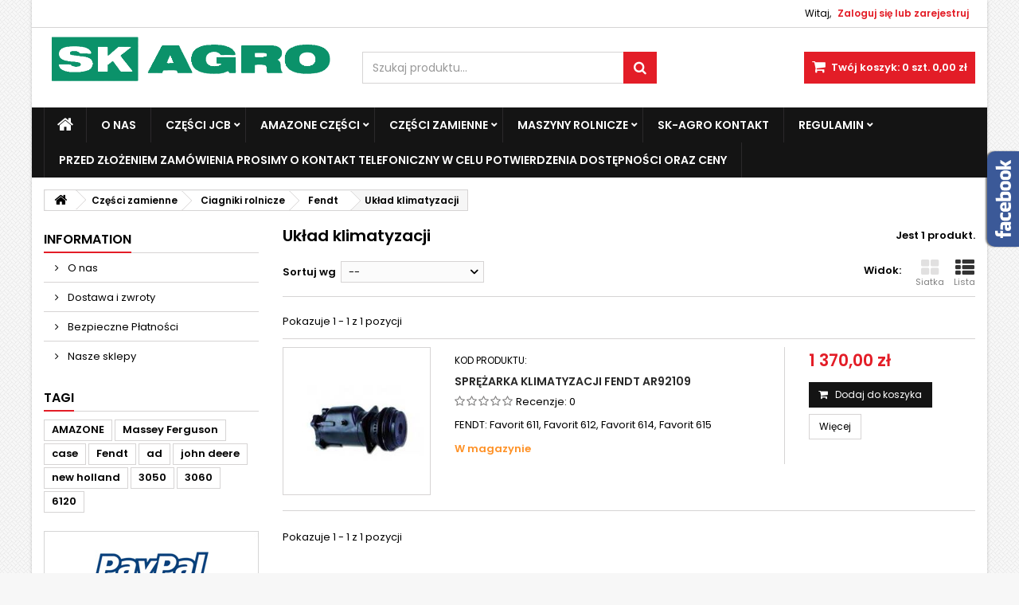

--- FILE ---
content_type: text/html; charset=utf-8
request_url: https://skagro.pl/654-uklad-klimatyzacji
body_size: 20169
content:
<!DOCTYPE HTML> <!--[if lt IE 7]><html class="no-js lt-ie9 lt-ie8 lt-ie7" lang="pl-pl"><![endif]--> <!--[if IE 7]><html class="no-js lt-ie9 lt-ie8 ie7" lang="pl-pl"><![endif]--> <!--[if IE 8]><html class="no-js lt-ie9 ie8" lang="pl-pl"><![endif]--> <!--[if gt IE 8]><html class="no-js ie9" lang="pl-pl"><![endif]--><html id="mycss" lang="pl-pl"><head><meta charset="utf-8" />  <script async src="https://www.googletagmanager.com/gtag/js?id=UA-141694402-1"></script> <script>window.dataLayer = window.dataLayer || [];
		function gtag(){dataLayer.push(arguments);}
		gtag('js', new Date());

		gtag('config', 'UA-141694402-1');</script> <title>Uk&#322;ad klimatyzacji</title><meta name="generator" content="PrestaShop" /><meta name="robots" content="index,follow" /><meta property="og:type" content="business.business"><meta property="og:title" content="Układ klimatyzacji - SK-AGRO Sprzedaż maszyn i części zamiennych"><meta property="og:url" content="http://skagro.pl/"><meta property="og:image" content="http://skagro.pl/modules/angarslider/views/img/images/359756a81fec9b8a5d672a91f4c433bb0a04c48d_7030a6ffb526409552a16d729070eb38615188d7_UX_Claas_koehler_78724.jpg"><meta name="twitter:card" content="summary_large_image"><meta name="twitter:title" content="Układ klimatyzacji - SK-AGRO Sprzedaż maszyn i części zamiennych"><meta name="twitter:description" content=""><meta name="twitter:image" content="http://skagro.pl/modules/angarslider/views/img/images/359756a81fec9b8a5d672a91f4c433bb0a04c48d_7030a6ffb526409552a16d729070eb38615188d7_UX_Claas_koehler_78724.jpg"><meta name="google-site-verification" content="6SnfxrMG_5eAEPYThHaXFpL-gPdiMuP1L_07GlpXzH0" /><meta name="viewport" content="width=device-width, minimum-scale=0.25, maximum-scale=1.6, initial-scale=1.0" /><meta name="apple-mobile-web-app-capable" content="yes" /><link rel="icon" type="image/vnd.microsoft.icon" href="/img/favicon.ico?1751436847" /><link rel="shortcut icon" type="image/x-icon" href="/img/favicon.ico?1751436847" /><link rel="stylesheet" href="https://skagro.pl/themes/AngarTheme/cache/v_190_b861408388ce682c17e2f415a9458b5a_all.css" type="text/css" media="all" /> <script type="text/javascript">var CUSTOMIZE_TEXTFIELD = 1;
var FancyboxI18nClose = 'Zamknij';
var FancyboxI18nNext = 'Następny';
var FancyboxI18nPrev = 'Poprzedni';
var ajax_allowed = true;
var ajaxsearch = true;
var baseDir = 'https://skagro.pl/';
var baseUri = 'https://skagro.pl/';
var blocksearch_type = 'top';
var comparator_max_item = 0;
var comparedProductsIds = [];
var contentOnly = false;
var currency = {"id":3,"name":"Z\u0142oty","iso_code":"PLN","iso_code_num":"985","sign":"z\u0142","blank":"1","conversion_rate":"1.000000","deleted":"0","format":"2","decimals":"1","active":"1","prefix":"","suffix":" z\u0142","id_shop_list":null,"force_id":false};
var currencyBlank = 1;
var currencyFormat = 2;
var currencyRate = 1;
var currencySign = 'zł';
var customizationIdMessage = 'Dostosowywanie #';
var delete_txt = 'Usuń';
var displayList = true;
var freeProductTranslation = 'Za darmo!';
var freeShippingTranslation = 'Darmowa wysyłka!';
var generated_date = 1769037907;
var hasDeliveryAddress = false;
var highDPI = false;
var id_lang = 8;
var img_dir = 'https://skagro.pl/themes/AngarTheme/img/';
var instantsearch = true;
var isGuest = 0;
var isLogged = 0;
var isMobile = false;
var max_item = 'Nie możesz dodać więcej produktów do porównania niż 0.';
var min_item = 'Wybierz proszę przynajmniej jeden produkt';
var page_name = 'category';
var placeholder_blocknewsletter = 'Wpisz swój e-mail';
var priceDisplayMethod = 0;
var priceDisplayPrecision = 2;
var quickView = true;
var removingLinkText = 'usuń ten produkt z koszyka';
var request = 'https://skagro.pl/654-uklad-klimatyzacji';
var roundMode = 2;
var search_url = 'https://skagro.pl/search';
var static_token = '5f4717ee221ac1e23b07e83d89cce5f5';
var toBeDetermined = 'Do ustalenia';
var token = '706a144c5979e4c477b6b0426d77f827';
var usingSecureMode = true;</script> <script type="text/javascript" src="https://skagro.pl/themes/AngarTheme/cache/v_159_176558c6f8c9f5edb8b98e400c7363f8.js"></script> <script type="text/javascript">var leoOption = {
		productNumber:0,
		productInfo:0,
		productTran:1,
		productCdown: 0,
		productColor: 0,
	}
    $(document).ready(function(){	
		var leoCustomAjax = new $.LeoCustomAjax();
        leoCustomAjax.processAjax();
    });</script> <style>body {
background-color: #f7f7f7;
font-family: "Poppins", Arial, Helvetica, sans-serif;
}

body ul.product_list.grid li.hovered h5,
body ul.product_list.grid > li .product-container h5 {
height: 32px;
}

body ul.product_list > li .product-container h5 a.product-name {
font-size: 14px;
line-height: 16px;
}

ul.product_list.grid > li .product-container .product-desc {
height: 36px;
}

@media (min-width: 991px) {
#home_categories ul li .cat-container {
min-height: 0px;
}
}


@media (min-width: 992px) {

header .row #header_logo {
padding-top: 0px;
padding-bottom: 0px;
}

}




header .nav{
background: #ffffff;
}

#currencies-block-top,
#languages-block-top,
header .nav,
.header_user_info,
.header_user_info a,
.shop-phone,
.shop-phone:last-child,
#contact-link a{
border-color: #d6d4d4;
}

.header_user_info a,
.header_user_info > span,
.shop-phone,
#contact-link a,
#currencies-block-top div.current,
#languages-block-top div.current{
color: #000000;
}

.header_user_info a.account,
.shop-phone strong,
#currencies-block-top div.current strong{
color: #e31d27;
}

.shop-phone i{
color: #e31d27;
}



header {
background: #ffffff;
}

#search_block_top .btn.button-search {
background: #e31d27;
color: #ffffff;
}

#search_block_top .btn.button-search:hover {
background: #e31d27;
color: #ffffff;
}

a.account_cart_rwd {
background: #f6691e;
}

#header .shopping_cart {
background: #e31d27;
}

#header .shopping_cart > a:first-child {
color: #ffffff;
}


.cart_style2.stickycart_yes.sticky_cart #header .shopping_cart {
background: #e31d27;
}

.cart_style2.stickycart_yes.sticky_cart #header .shopping_cart > a span.ajax_cart_quantity {
background: #f8653d;
}

.cart_style2.stickycart_yes.sticky_cart #header .shopping_cart > a:first-child {
color: #ffffff;
}


#homepage-slider .bx-wrapper .bx-pager.bx-default-pager a:hover,
#homepage-slider .bx-wrapper .bx-pager.bx-default-pager a.active{
background: #e31d27;
}



@media (min-width: 768px) {
#block_top_menu{
background: #141414;
}
}

.cat-title{
background: #141414;
color: #ffffff;
}

.menu_sep2 .cat-title,
body #page #block_top_menu,
body #page .sf-menu > li{
border-color: #2b292b;
}

@media (min-width: 768px) {
.sf-menu > li > a{
color: #ffffff;
}
}

.sf-menu > li.sfHover > a,
.sf-menu > li > a:hover,
.sf-menu > li.sfHoverForce > a {
color: #ffffff;
background: #e31d27;
}

@media (min-width: 768px) {
.submenu1 .sf-menu li ul li a:hover{
background: #e31d27;
color: #ffffff;
}
}

@media (max-width: 767px) {
.sf-menu > li.sfHover > a, .sf-menu > li > a:hover, .sf-menu > li.sfHoverForce > a { background: #e31d27; }
}


.column .shopping_cart > a:first-child b,
#columns .block .title_block a,
#columns .block .title_block span{
border-color: #e31d27;
}


#home-page-tabs > li.active a,
#home-page-tabs > li a:hover,
.index_title a,
.index_title span{
border-color: #e31d27;
}


.new-label { background: #141414; }

body ul.product_list > li .product-container h5 a.product-name,
.block .products-block li .product-content h5 a,
#home_cat_product ul li .right-block .name_block a {
color: #282828;
}

ul.product_list .price,
#columns .block_content .price,
#home_cat_product ul li .right-block .price {
color: #e31d27;
}

.button.ajax_add_to_cart_button span,
.cart_block .cart-buttons a#button_order_cart span {
background: #141414;
color: #ffffff;
border-color: #141414;
}

.button.ajax_add_to_cart_button:hover span,
.cart_block .cart-buttons a#button_order_cart span:hover {
background: #e31d27;
color: #ffffff;
border-color: #e31d27;
}


div#angarinfo_block .icon_cms{
color: #e31d27;
}

.footer-container{
background: #141414;
}

.footer-container,
.footer-container #footer h4,
#footer #newsletter_block_left,
.footer-container #footer #social_block{
border-color: #292929;
}

.footer-container #footer h4 span,
.footer-container #footer h4 a{
border-color: #e31d27;
}

.footer-container #footer h4,
.footer-container #footer h4 a,
.footer-container #footer a,
.footer-container #footer #block_contact_infos ul,
.footer-container #footer #block_contact_infos > div ul li > span,
.footer-container #footer #block_contact_infos > div ul li > span a,
#footer #newsletter_block_left h4,
.footer-container #footer #social_block h4{
color: #ffffff;
}

#footer #newsletter_block_left .form-group .button-small{
background: #e31d27;
color: #ffffff;
}

#footer #newsletter_block_left .form-group .button-small:hover{
background: #e31d27;
color: #ffffff;
}

.footer-container #footer .bottom-footer{
background: #000000;
border-color: #222222;
color: #ffffff;
}


.our_price_display,
.our_price_display .price{
color: #e31d27;
}

.box-info-product .exclusive {
background: #e31d27;
color: #ffffff;
border-color: #e31d27;
}

.box-info-product .exclusive:hover {
background: #141414;
color: #ffffff;
border-color: #141414;
}

h3.page-product-heading span,
.product_tabs2 ul#more_info_tabs li a.selected{
border-color: #e31d27;
}


.button.button-medium {
background: #43b754;
color: #ffffff;
border-color: #399a49;
}

.button.button-medium:hover {
background: #3aa04c;
color: #ffffff;
border-color: #196f28;
}

.button.button-small {
background: #6f6f6f;
color: #ffffff;
border-color: #5f5f5f;
}

.button.button-small:hover {
background: #5a5a5a;
color: #ffffff;
border-color: #4c4c4c;
}



#home_categories .homecat_title span {
border-color: #e31d27;
}

#home_categories ul li .homecat_name span {
background: #e31d27;
}

#home_categories ul li a.view_more {
background: #141414;
color: #ffffff;
border-color: #141414;
}

#home_categories ul li a.view_more:hover {
background: #e31d27;
color: #ffffff;
border-color: #e31d27;
}

#home_cat_product .catprod_title span {
border-color: #e31d27;
}



#home_man .man_title span {
border-color: #e31d27;
}



.footer-container #footer #scroll_top {
background: #e31d27;
color: #ffffff;
}

.footer-container #footer #scroll_top:hover,
.footer-container #footer #scroll_top:focus {
background: #1b1a1b;
color: #ffffff;
}</style><link rel="stylesheet" href="https://fonts.googleapis.com/css?family=Poppins:400,600&amp;subset=latin,latin-ext" type="text/css" media="all" /><!--[if IE 8]> <script src="https://oss.maxcdn.com/libs/html5shiv/3.7.0/html5shiv.js"></script> <script src="https://oss.maxcdn.com/libs/respond.js/1.3.0/respond.min.js"></script> <![endif]--></head><body id="category" class="category category-654 category-uklad-klimatyzacji show-left-column hide-right-column lang_pl bg21 #f7f7f7 bg_attatchment_fixed bg_position_tl bg_repeat_xy bg_size_initial slider_position_top slider_controls_white banners_top3 banners_top_tablets3 banners_top_phones1 banners_bottom2 banners_bottom_tablets2 banners_bottom_phones1 submenu1 pl_1col_qty_5 pl_2col_qty_4 pl_3col_qty_3 pl_1col_qty_bigtablets_4 pl_2col_qty_bigtablets_2 pl_3col_qty_bigtablets_2 pl_1col_qty_tablets_2 pl_1col_qty_phones_1 home_tabs2 pl_border_type1 32 14 16 pl_button_icon_no pl_button_qty2 pl_desc_no pl_reviews_no pl_availability_no product_layout2 product_hide_condition1 product_hide_print2 product_tabs1 order_gender_hide order_birthday_hide inner_bg menu_sep1 header_sep1 slider_full_width feat_cat_style3 feat_cat4 feat_cat_bigtablets2 feat_cat_tablets2 feat_cat_phones0 pl_colors_yes stickycart_yes stickymenu_yes homeicon_no pl_man_no product_hide_man_no cart_style1 pl_ref_yes header_style1 mainfont_Poppins bg_white standard_carusele"><div id="page"><div class="header-container"> <header id="header"><div class="nav"><div class="container"><div class="row"> <nav><div class="header_user_info"><span class="welcome">Witaj,</span> <a class="account" href="https://skagro.pl/my-account" rel="nofollow" title="Zaloguj się do swojego konta klienta"> Zaloguj się lub zarejestruj </a></div></nav></div></div></div><div><div class="container"><div class="row"><div id="header_logo"> <a href="https://skagro.pl/" title="SK-AGRO Sprzedaż maszyn i części zamiennych"> <img class="logo img-responsive" src="https://skagro.pl/img/demo-logo-1488012177.jpg" alt="SK-AGRO Sprzedaż maszyn i części zamiennych" width="709" height="147"/> </a></div><div class="cart_container col-sm-4 clearfix"><div class="shopping_cart"> <a href="https://skagro.pl/quick-order" title="Pokaż mój koszyk" rel="nofollow"> <b>Twój koszyk:</b> <span class="ajax_cart_quantity">0</span> <span class="ajax_cart_product_txt unvisible">szt.</span> <span class="ajax_cart_product_txt_s unvisible">szt.</span> <span class="ajax_cart_no_product">szt.</span> <span class="ajax_cart_total"> 0,00 zł </span> </a><div class="cart_block block exclusive"><div class="block_content"><div class="cart_block_list"><p class="cart_block_no_products"> Brak produktów</p><div class="cart-prices"><div class="cart-prices-line first-line"> <span class="price cart_block_shipping_cost ajax_cart_shipping_cost unvisible"> Do ustalenia </span> <span class="unvisible"> Wysyłka </span></div><div class="cart-prices-line last-line"> <span class="price cart_block_total ajax_block_cart_total">0,00 zł</span> <span>Razem</span></div></div><p class="cart-buttons"> <a id="button_order_cart" class="btn btn-default button button-small" href="https://skagro.pl/quick-order" title="Realizuj zamówienie" rel="nofollow"> <span> Realizuj zamówienie<i class="icon-chevron-right right"></i> </span> </a></p></div></div></div></div><a class="account_cart_rwd" href="https://skagro.pl/my-account" title="Twoje konto" rel="nofollow"><span>Twoje konto</span></a></div><div id="layer_cart"><div class="clearfix"><div class="layer_cart_product col-xs-12 col-md-6"> <span class="cross" title="Zamknij okno"></span> <span class="title"> <i class="icon-check"></i>Produkt dodany poprawnie do Twojego koszyka </span><div class="product-image-container layer_cart_img"></div><div class="layer_cart_product_info"> <span id="layer_cart_product_title" class="product-name"></span> <span id="layer_cart_product_attributes"></span><div> <strong class="dark">Ilość</strong> <span id="layer_cart_product_quantity"></span></div><div> <strong class="dark">Razem</strong> <span id="layer_cart_product_price"></span></div></div></div><div class="layer_cart_cart col-xs-12 col-md-6"> <span class="title"> <span class="ajax_cart_product_txt_s unvisible"> Ilość produktów w Twoim koszyku: <span class="ajax_cart_quantity">0</span>. </span> <span class="ajax_cart_product_txt "> Jest 1 produkt w Twoim koszyku. </span> </span><div class="layer_cart_row"> <strong class="dark"> Razem produkty: </strong> <span class="ajax_block_products_total"> </span></div><div class="layer_cart_row"> <strong class="dark unvisible"> Dostawa:&nbsp; </strong> <span class="ajax_cart_shipping_cost unvisible"> Do ustalenia </span></div><div class="layer_cart_row"> <strong class="dark"> Razem </strong> <span class="ajax_block_cart_total"> </span></div><div class="button-container"> <span class="continue btn btn-default button exclusive-medium" title="Kontynuuj zakupy"> <span> <i class="icon-chevron-left left"></i>Kontynuuj zakupy </span> </span> <a class="btn btn-default button button-medium" href="https://skagro.pl/quick-order" title="Przejdź do realizacji zamówienia" rel="nofollow"> <span> Przejdź do realizacji zamówienia<i class="icon-chevron-right right"></i> </span> </a></div></div></div><div class="crossseling"></div></div><div class="layer_cart_overlay"></div><div id="search_block_top" class="col-sm-4 clearfix"><form id="searchbox" method="get" action="//skagro.pl/search" > <input type="hidden" name="controller" value="search" /> <input type="hidden" name="orderby" value="position" /> <input type="hidden" name="orderway" value="desc" /> <input class="search_query form-control" type="text" id="search_query_top" name="search_query" placeholder="Szukaj produktu..." value="" /> <button type="submit" name="submit_search" class="btn btn-default button-search"> <span>Szukaj produktu...</span> </button></form></div></div></div></div><div id="block_top_menu" class="sf-contener clearfix col-lg-12"><div class="container"><div class="cat-title">Menu</div><ul class="sf-menu clearfix menu-content"><li class="home_icon"><a href="https://skagro.pl/" title="Home"><i class="icon-home"></i><span>Home</span></a></li><li><a href="https://skagro.pl/content/4-o-nas" title="O nas ">O nas </a></li><li><a href="https://skagro.pl/1149-czesci-jcb" title="Części JCB ">Części JCB </a><ul><li><a href="https://skagro.pl/1154-elementy-ramion-sworznie-i-tuleje" title="Elementy ramion, sworznie i tuleje ">Elementy ramion, sworznie i tuleje </a><ul><li><a href="https://skagro.pl/1155-elementy-ramion-przednich" title="Elementy ramion przednich ">Elementy ramion przednich </a></li></ul></li><li><a href="https://skagro.pl/1156-czesci-do-silnikow" title="Części do silników">Części do silników</a><ul><li><a href="https://skagro.pl/1157-termostaty" title="Termostaty">Termostaty</a></li></ul></li><li><a href="https://skagro.pl/1168-czesci-zamienn-do-koparek-jcb-js" title="Części zamienn do koparek JCB JS ">Części zamienn do koparek JCB JS </a><ul><li><a href="https://skagro.pl/1169-naped-i-zwolnice" title="Napęd i zwolnice ">Napęd i zwolnice </a></li></ul></li><li><a href="https://skagro.pl/1170-czesci-do-minikoparek-jcb" title="Części do minikoparek JCB">Części do minikoparek JCB</a><ul><li><a href="https://skagro.pl/1171-napedrolkizwolnice" title="Napęd/Rolki/Zwolnice">Napęd/Rolki/Zwolnice</a></li><li><a href="https://skagro.pl/1172-lyzki" title="Łyżki">Łyżki</a></li><li><a href="https://skagro.pl/1173-tulejki" title="Tulejki">Tulejki</a></li></ul></li><li><a href="https://skagro.pl/1183-elektryka" title="Elektryka ">Elektryka </a><ul><li><a href="https://skagro.pl/1184-czujniki" title="Czujniki">Czujniki</a></li></ul></li><li><a href="https://skagro.pl/1246-napedy-i-mosty" title="NAPĘDY I MOSTY">NAPĘDY I MOSTY</a><ul><li><a href="https://skagro.pl/1247-osie" title="Osie">Osie</a><ul><li><a href="https://skagro.pl/1249-dyferencjal" title="Dyferencjał">Dyferencjał</a></li></ul></li></ul></li></ul></li><li><a href="https://skagro.pl/1159-amazone-czesci" title="Amazone Części">Amazone Części</a><ul><li><a href="https://skagro.pl/1160-technika-nawozenia" title="Technika Nawożenia">Technika Nawożenia</a><ul><li><a href="https://skagro.pl/1166-amazone-rozsiewacze" title="Amazone Rozsiewacze">Amazone Rozsiewacze</a></li></ul></li><li><a href="https://skagro.pl/1161-technika-siewu" title="Technika Siewu">Technika Siewu</a><ul><li><a href="https://skagro.pl/890-d9" title="D9">D9</a></li><li><a href="https://skagro.pl/1164-amazone-ed" title="Amazone ED">Amazone ED</a></li><li><a href="https://skagro.pl/892-d8md8" title=" D8/MD8"> D8/MD8</a></li><li><a href="https://skagro.pl/1179-d7" title="D7 ">D7 </a></li><li><a href="https://skagro.pl/893-ad-2500300035004000-superspecial" title="AD 2500/3000/3500/4000 Super/Special">AD 2500/3000/3500/4000 Super/Special</a></li><li><a href="https://skagro.pl/891-ad-p-30004000-super" title=" AD-P 3000/4000 Super"> AD-P 3000/4000 Super</a></li><li><a href="https://skagro.pl/1180-cirrus" title="Cirrus ">Cirrus </a></li><li><a href="https://skagro.pl/1181-centaya" title="Centaya ">Centaya </a></li><li><a href="https://skagro.pl/1182-cataya" title="Cataya">Cataya</a></li><li><a href="https://skagro.pl/1194-amazone-edx" title="AMAZONE EDX">AMAZONE EDX</a></li></ul></li><li><a href="https://skagro.pl/1162-technika-ochrona-roslin" title="Technika Ochrona Roślin">Technika Ochrona Roślin</a><ul><li><a href="https://skagro.pl/1167-amazone-opryskiwacze" title="Amazone Opryskiwacze">Amazone Opryskiwacze</a></li></ul></li><li><a href="https://skagro.pl/1163-uprawa-gleby" title="Uprawa Gleby">Uprawa Gleby</a></li><li class="category-thumbnail"><div><img src="https://skagro.pl/img/c/1159-0_thumb.jpg" alt="Amazone Części" title="Amazone Części" class="imgm" /></div></li></ul></li><li><a href="https://skagro.pl/7-czesci-zamienne" title="Części zamienne">Części zamienne</a><ul><li><a href="https://skagro.pl/36-ciagniki-rolnicze" title="Ciagniki rolnicze">Ciagniki rolnicze</a><ul><li><a href="https://skagro.pl/23-john-deere" title="John Deere">John Deere</a><ul><li><a href="https://skagro.pl/35-silnik" title="Silnik">Silnik</a><ul><li><a href="https://skagro.pl/45-uklad-korbowy" title="Układ korbowy">Układ korbowy</a></li><li><a href="https://skagro.pl/46-glowica-i-jej-elementy" title="Głowica i jej elementy">Głowica i jej elementy</a></li><li><a href="https://skagro.pl/47-uszczelki-zestawy-uszczelek" title="Uszczelki/ zestawy uszczelek ">Uszczelki/ zestawy uszczelek </a></li><li><a href="https://skagro.pl/48-pompy-oleju" title="Pompy oleju">Pompy oleju</a></li><li><a href="https://skagro.pl/49-uklad-ssacy" title="Układ ssący">Układ ssący</a></li><li><a href="https://skagro.pl/50-uklad-wydechowy" title="Układ wydechowy">Układ wydechowy</a></li><li><a href="https://skagro.pl/51-uklad-rozrzadu" title="Układ rozrządu">Układ rozrządu</a></li><li><a href="https://skagro.pl/52-korki-wlewu-oleju" title="Korki wlewu oleju">Korki wlewu oleju</a></li><li><a href="https://skagro.pl/53-kola-zamachowe" title="Koła zamachowe">Koła zamachowe</a></li><li><a href="https://skagro.pl/1037-cylindry" title="Cylindry ">Cylindry </a></li></ul></li><li><a href="https://skagro.pl/37-uklad-chlodzenia" title="Układ chłodzenia">Układ chłodzenia</a><ul><li><a href="https://skagro.pl/38-chlodnice" title="Chłodnice">Chłodnice</a></li><li><a href="https://skagro.pl/39-paski" title="Paski">Paski</a></li><li><a href="https://skagro.pl/40-zestawy-naprawcze" title="Zestawy naprawcze">Zestawy naprawcze</a></li><li><a href="https://skagro.pl/41-pompy-wody" title="Pompy wody">Pompy wody</a></li><li><a href="https://skagro.pl/42-termostaty" title="Termostaty">Termostaty</a></li><li><a href="https://skagro.pl/43-napinacze-i-rolki" title="Napinacze i rolki">Napinacze i rolki</a></li><li><a href="https://skagro.pl/44-przewody-gumowe" title="Przewody gumowe">Przewody gumowe</a></li></ul></li><li><a href="https://skagro.pl/54-sprzegla" title="Sprzęgła">Sprzęgła</a><ul><li><a href="https://skagro.pl/55-dociski-sprzegla" title="Dociski sprzęgła">Dociski sprzęgła</a></li><li><a href="https://skagro.pl/56-lozyska" title="Łożyska">Łożyska</a></li><li><a href="https://skagro.pl/57-pompki-sprzegla" title="Pompki sprzęgła">Pompki sprzęgła</a></li><li><a href="https://skagro.pl/58-tarcze-sprzegla" title="Tarcze sprzęgła">Tarcze sprzęgła</a></li><li><a href="https://skagro.pl/59-kompletne-sprzegla" title="Kompletne sprzęgła">Kompletne sprzęgła</a></li><li><a href="https://skagro.pl/60-pozostale" title="Pozostałe">Pozostałe</a></li></ul></li><li><a href="https://skagro.pl/61-uklad-paliwowy" title="Układ paliwowy">Układ paliwowy</a><ul><li><a href="https://skagro.pl/62-pompki-paliwa" title="Pompki paliwa">Pompki paliwa</a></li><li><a href="https://skagro.pl/63-pompy-wtryskowe" title="Pompy wtryskowe">Pompy wtryskowe</a></li><li><a href="https://skagro.pl/64-koncowki-wtryskiwaczy" title="Końcówki wtryskiwaczy">Końcówki wtryskiwaczy</a></li><li><a href="https://skagro.pl/95-pozostale" title="Pozostałe">Pozostałe</a></li></ul></li><li><a href="https://skagro.pl/65-uklad-kierowniczy" title="Układ kierowniczy">Układ kierowniczy</a></li><li><a href="https://skagro.pl/69-uklad-hydrauliczny" title="Układ hydrauliczny">Układ hydrauliczny</a><ul><li><a href="https://skagro.pl/70-pompy-hydrauliczne" title="Pompy hydrauliczne">Pompy hydrauliczne</a></li><li><a href="https://skagro.pl/71-pozostale" title="Pozostałe">Pozostałe</a></li></ul></li><li><a href="https://skagro.pl/72-przeniesienie-napedu" title="Przeniesienie napędu">Przeniesienie napędu</a><ul><li><a href="https://skagro.pl/73-mechanizm-roznicowy" title="Mechanizm różnicowy">Mechanizm różnicowy</a></li><li><a href="https://skagro.pl/74-lozyska" title="Łożyska">Łożyska</a></li><li><a href="https://skagro.pl/75-skrzynia-biegow" title="Skrzynia biegów">Skrzynia biegów</a></li><li><a href="https://skagro.pl/76-uszczelki" title="Uszczelki">Uszczelki</a></li><li><a href="https://skagro.pl/77-walek-odbioru-mocy-wom" title="Wałek odbioru mocy (WOM)">Wałek odbioru mocy (WOM)</a></li><li><a href="https://skagro.pl/78-pozostale" title="Pozostałe">Pozostałe</a></li></ul></li><li><a href="https://skagro.pl/79-uklad-hamulcowy" title="Układ hamulcowy">Układ hamulcowy</a><ul><li><a href="https://skagro.pl/80-pompki-hamulcowe" title="Pompki hamulcowe">Pompki hamulcowe</a></li><li><a href="https://skagro.pl/81-tarcze-hamulcowe" title="Tarcze hamulcowe">Tarcze hamulcowe</a></li><li><a href="https://skagro.pl/82-linki-hamulcowe" title="Linki hamulcowe">Linki hamulcowe</a></li><li><a href="https://skagro.pl/83-pozostale" title="Pozostałe">Pozostałe</a></li></ul></li><li><a href="https://skagro.pl/84-instalacja-elektryczna" title="Instalacja elektryczna">Instalacja elektryczna</a><ul><li><a href="https://skagro.pl/85-rozruszniki" title="Rozruszniki">Rozruszniki</a></li><li><a href="https://skagro.pl/86-alternatory" title="Alternatory">Alternatory</a></li><li><a href="https://skagro.pl/87-czujniki" title="Czujniki">Czujniki</a></li><li><a href="https://skagro.pl/88-lampy-oswietlenie" title="Lampy, oświetlenie">Lampy, oświetlenie</a></li><li><a href="https://skagro.pl/156-pozostale" title="Pozostałe">Pozostałe</a></li></ul></li><li><a href="https://skagro.pl/89-elementy-karoserii-kabiny" title="Elementy karoserii, kabiny">Elementy karoserii, kabiny</a><ul><li><a href="https://skagro.pl/90-siedzenia" title="Siedzenia">Siedzenia</a></li><li><a href="https://skagro.pl/91-szyby" title="Szyby">Szyby</a></li><li><a href="https://skagro.pl/92-pozostale" title="Pozostałe">Pozostałe</a></li></ul></li><li><a href="https://skagro.pl/93-trojpunktowy-uklad-zawieszenia" title="Trójpunktowy Układ Zawieszenia">Trójpunktowy Układ Zawieszenia</a></li><li><a href="https://skagro.pl/94-uklad-klimatyzacji" title="Układ klimatyzacji">Układ klimatyzacji</a></li><li><a href="https://skagro.pl/978-przednia-os" title="przednia oś ">przednia oś </a></li></ul></li><li><a href="https://skagro.pl/27-same" title="Same">Same</a><ul><li><a href="https://skagro.pl/286-silnik" title="Silnik">Silnik</a><ul><li><a href="https://skagro.pl/287-uklad-korbowy" title="Układ korbowy">Układ korbowy</a></li><li><a href="https://skagro.pl/288-glowica-i-jej-elementy" title="Głowica i jej elementy">Głowica i jej elementy</a></li><li><a href="https://skagro.pl/289-uszczelki-zestawy-uszczelek" title="Uszczelki/ zestawy uszczelek ">Uszczelki/ zestawy uszczelek </a></li><li><a href="https://skagro.pl/290-pompy-oleju" title="Pompy oleju">Pompy oleju</a></li><li><a href="https://skagro.pl/291-uklad-ssacy" title="Układ ssący">Układ ssący</a></li><li><a href="https://skagro.pl/292-uklad-wydechowy" title="Układ wydechowy">Układ wydechowy</a></li><li><a href="https://skagro.pl/293-uklad-rozrzadu" title="Układ rozrządu">Układ rozrządu</a></li><li><a href="https://skagro.pl/294-korki-wlewu-oleju" title="Korki wlewu oleju">Korki wlewu oleju</a></li><li><a href="https://skagro.pl/295-kola-zamachowe" title="Koła zamachowe">Koła zamachowe</a></li></ul></li><li><a href="https://skagro.pl/296-uklad-chlodzenia" title="Układ chłodzenia">Układ chłodzenia</a><ul><li><a href="https://skagro.pl/297-chlodnice" title="Chłodnice">Chłodnice</a></li><li><a href="https://skagro.pl/298-paski" title="Paski">Paski</a></li><li><a href="https://skagro.pl/299-zestawy-naprawcze" title="Zestawy naprawcze">Zestawy naprawcze</a></li><li><a href="https://skagro.pl/300-pompy-wody" title="Pompy wody">Pompy wody</a></li><li><a href="https://skagro.pl/301-termostaty" title="Termostaty">Termostaty</a></li><li><a href="https://skagro.pl/302-napinacze-i-rolki" title="Napinacze i rolki">Napinacze i rolki</a></li><li><a href="https://skagro.pl/303-przewody-gumowe" title="Przewody gumowe">Przewody gumowe</a></li></ul></li><li><a href="https://skagro.pl/304-sprzegla" title="Sprzęgła">Sprzęgła</a><ul><li><a href="https://skagro.pl/305-dociski-sprzegla" title="Dociski sprzęgła">Dociski sprzęgła</a></li><li><a href="https://skagro.pl/306-lozyska" title="Łożyska">Łożyska</a></li><li><a href="https://skagro.pl/307-pompki-sprzegla" title="Pompki sprzęgła">Pompki sprzęgła</a></li><li><a href="https://skagro.pl/308-tarcze-sprzegla" title="Tarcze sprzęgła">Tarcze sprzęgła</a></li><li><a href="https://skagro.pl/309-kompletne-sprzegla" title="Kompletne sprzęgła">Kompletne sprzęgła</a></li><li><a href="https://skagro.pl/310-pozostale" title="Pozostałe">Pozostałe</a></li></ul></li><li><a href="https://skagro.pl/311-uklad-paliwowy" title="Układ paliwowy">Układ paliwowy</a><ul><li><a href="https://skagro.pl/312-pompki-paliwa" title="Pompki paliwa">Pompki paliwa</a></li><li><a href="https://skagro.pl/313-pompy-wtryskowe" title="Pompy wtryskowe">Pompy wtryskowe</a></li><li><a href="https://skagro.pl/314-koncowki-wtryskiwaczy" title="Końcówki wtryskiwaczy">Końcówki wtryskiwaczy</a></li><li><a href="https://skagro.pl/315-pozostale" title="Pozostałe">Pozostałe</a></li></ul></li><li><a href="https://skagro.pl/316-uklad-kierowniczy" title="Układ kierowniczy">Układ kierowniczy</a><ul><li><a href="https://skagro.pl/317-przeguby" title="Przeguby">Przeguby</a></li><li><a href="https://skagro.pl/318-koncowki-drazka" title="Końcówki drążka">Końcówki drążka</a></li><li><a href="https://skagro.pl/319-pozostale" title="Pozostałe">Pozostałe</a></li></ul></li><li><a href="https://skagro.pl/320-uklad-hydrauliczny" title="Układ hydrauliczny">Układ hydrauliczny</a><ul><li><a href="https://skagro.pl/321-pompy-hydrauliczne" title="Pompy hydrauliczne">Pompy hydrauliczne</a></li><li><a href="https://skagro.pl/322-pozostale" title="Pozostałe">Pozostałe</a></li></ul></li><li><a href="https://skagro.pl/323-przeniesienie-napedu" title="Przeniesienie napędu">Przeniesienie napędu</a><ul><li><a href="https://skagro.pl/324-mechanizm-roznicowy" title="Mechanizm różnicowy">Mechanizm różnicowy</a></li><li><a href="https://skagro.pl/325-lozyska" title="Łożyska">Łożyska</a></li><li><a href="https://skagro.pl/326-skrzynia-biegow" title="Skrzynia biegów">Skrzynia biegów</a></li><li><a href="https://skagro.pl/327-uszczelki" title="Uszczelki">Uszczelki</a></li><li><a href="https://skagro.pl/328-walek-odbioru-mocy-wom" title="Wałek odbioru mocy (WOM)">Wałek odbioru mocy (WOM)</a></li><li><a href="https://skagro.pl/329-pozostale" title="Pozostałe">Pozostałe</a></li></ul></li><li><a href="https://skagro.pl/330-uklad-hamulcowy" title="Układ hamulcowy">Układ hamulcowy</a><ul><li><a href="https://skagro.pl/332-pompki-hamulcowe" title="Pompki hamulcowe">Pompki hamulcowe</a></li><li><a href="https://skagro.pl/333-tarcze-hamulcowe" title="Tarcze hamulcowe">Tarcze hamulcowe</a></li><li><a href="https://skagro.pl/334-linki-hamulcowe" title="Linki hamulcowe">Linki hamulcowe</a></li><li><a href="https://skagro.pl/335-pozostale" title="Pozostałe">Pozostałe</a></li></ul></li><li><a href="https://skagro.pl/336-instalacja-elektryczna" title="Instalacja elektryczna">Instalacja elektryczna</a><ul><li><a href="https://skagro.pl/337-rozruszniki" title="Rozruszniki">Rozruszniki</a></li><li><a href="https://skagro.pl/338-alternatory" title="Alternatory">Alternatory</a></li><li><a href="https://skagro.pl/339-czujniki" title="Czujniki">Czujniki</a></li><li><a href="https://skagro.pl/340-lampy-oswietlenie" title="Lampy, oświetlenie">Lampy, oświetlenie</a></li><li><a href="https://skagro.pl/341-pozostale" title="Pozostałe">Pozostałe</a></li></ul></li><li><a href="https://skagro.pl/342-elementy-karoserii-kabiny" title="Elementy karoserii, kabiny">Elementy karoserii, kabiny</a><ul><li><a href="https://skagro.pl/343-siedzenia" title="Siedzenia">Siedzenia</a></li><li><a href="https://skagro.pl/344-szyby" title="Szyby">Szyby</a></li><li><a href="https://skagro.pl/345-pozostale" title="Pozostałe">Pozostałe</a></li></ul></li><li><a href="https://skagro.pl/346-trojpunktowy-uklad-zawieszenia" title="Trójpunktowy Układ Zawieszenia">Trójpunktowy Układ Zawieszenia</a></li><li><a href="https://skagro.pl/347-uklad-klimatyzacji" title="Układ klimatyzacji">Układ klimatyzacji</a></li></ul></li><li><a href="https://skagro.pl/28-deutz-fahr" title="Deutz Fahr">Deutz Fahr</a><ul><li><a href="https://skagro.pl/348-silnik" title="Silnik">Silnik</a><ul><li><a href="https://skagro.pl/349-uklad-korbowy" title="Układ korbowy">Układ korbowy</a></li><li><a href="https://skagro.pl/350-glowica-i-jej-elementy" title="Głowica i jej elementy">Głowica i jej elementy</a></li><li><a href="https://skagro.pl/351-uszczelki-zestawy-uszczelek" title="Uszczelki/ zestawy uszczelek ">Uszczelki/ zestawy uszczelek </a></li><li><a href="https://skagro.pl/352-pompy-oleju" title="Pompy oleju">Pompy oleju</a></li><li><a href="https://skagro.pl/353-uklad-ssacy" title="Układ ssący">Układ ssący</a></li><li><a href="https://skagro.pl/354-uklad-wydechowy" title="Układ wydechowy">Układ wydechowy</a></li><li><a href="https://skagro.pl/355-uklad-rozrzadu" title="Układ rozrządu">Układ rozrządu</a></li><li><a href="https://skagro.pl/356-korki-wlewu-oleju" title="Korki wlewu oleju">Korki wlewu oleju</a></li><li><a href="https://skagro.pl/357-kola-zamachowe" title="Koła zamachowe">Koła zamachowe</a></li></ul></li><li><a href="https://skagro.pl/358-uklad-chlodzenia" title="Układ chłodzenia">Układ chłodzenia</a><ul><li><a href="https://skagro.pl/361-chlodnice" title="Chłodnice">Chłodnice</a></li><li><a href="https://skagro.pl/362-paski" title="Paski">Paski</a></li><li><a href="https://skagro.pl/363-zestawy-naprawcze" title="Zestawy naprawcze">Zestawy naprawcze</a></li><li><a href="https://skagro.pl/364-pompy-wody" title="Pompy wody">Pompy wody</a></li><li><a href="https://skagro.pl/365-termostaty" title="Termostaty">Termostaty</a></li><li><a href="https://skagro.pl/366-napinacze-i-rolki" title="Napinacze i rolki">Napinacze i rolki</a></li><li><a href="https://skagro.pl/367-przewody-gumowe" title="Przewody gumowe">Przewody gumowe</a></li></ul></li><li><a href="https://skagro.pl/368-sprzegla" title="Sprzęgła">Sprzęgła</a><ul><li><a href="https://skagro.pl/369-dociski-sprzegla" title="Dociski sprzęgła">Dociski sprzęgła</a></li><li><a href="https://skagro.pl/370-lozyska" title="Łożyska">Łożyska</a></li><li><a href="https://skagro.pl/371-pompki-sprzegla" title="Pompki sprzęgła">Pompki sprzęgła</a></li><li><a href="https://skagro.pl/372-tarcze-sprzegla" title="Tarcze sprzęgła">Tarcze sprzęgła</a></li><li><a href="https://skagro.pl/373-kompletne-sprzegla" title="Kompletne sprzęgła">Kompletne sprzęgła</a></li><li><a href="https://skagro.pl/374-pozostale" title="Pozostałe">Pozostałe</a></li></ul></li><li><a href="https://skagro.pl/375-uklad-paliwowy" title="Układ paliwowy">Układ paliwowy</a><ul><li><a href="https://skagro.pl/376-pompki-paliwa" title="Pompki paliwa">Pompki paliwa</a></li><li><a href="https://skagro.pl/377-pompy-wtryskowe" title="Pompy wtryskowe">Pompy wtryskowe</a></li><li><a href="https://skagro.pl/378-koncowki-wtryskiwaczy" title="Końcówki wtryskiwaczy">Końcówki wtryskiwaczy</a></li><li><a href="https://skagro.pl/1262-zawor-regulacji-ilosci-paliwa" title="Zawór regulacji ilości paliwa">Zawór regulacji ilości paliwa</a></li><li><a href="https://skagro.pl/379-pozostale" title="Pozostałe">Pozostałe</a></li></ul></li><li><a href="https://skagro.pl/380-uklad-kierowniczy" title="Układ kierowniczy">Układ kierowniczy</a><ul><li><a href="https://skagro.pl/381-przeguby" title="Przeguby">Przeguby</a></li><li><a href="https://skagro.pl/382-koncowki-drazka" title="Końcówki drążka">Końcówki drążka</a></li><li><a href="https://skagro.pl/383-pozostale" title="Pozostałe">Pozostałe</a></li></ul></li><li><a href="https://skagro.pl/384-uklad-hydrauliczny" title="Układ hydrauliczny">Układ hydrauliczny</a><ul><li><a href="https://skagro.pl/385-pompy-hydrauliczne" title="Pompy hydrauliczne">Pompy hydrauliczne</a></li><li><a href="https://skagro.pl/386-pozostale" title="Pozostałe">Pozostałe</a></li></ul></li><li><a href="https://skagro.pl/387-przeniesienie-napedu" title="Przeniesienie napędu">Przeniesienie napędu</a><ul><li><a href="https://skagro.pl/390-mechanizm-roznicowy" title="Mechanizm różnicowy">Mechanizm różnicowy</a></li><li><a href="https://skagro.pl/391-lozyska" title="Łożyska">Łożyska</a></li><li><a href="https://skagro.pl/392-skrzynia-biegow" title="Skrzynia biegów">Skrzynia biegów</a></li><li><a href="https://skagro.pl/393-uszczelki" title="Uszczelki">Uszczelki</a></li><li><a href="https://skagro.pl/394-walek-odbioru-mocy-wom" title="Wałek odbioru mocy (WOM)">Wałek odbioru mocy (WOM)</a></li><li><a href="https://skagro.pl/395-pozostale" title="Pozostałe">Pozostałe</a></li></ul></li><li><a href="https://skagro.pl/396-uklad-hamulcowy" title="Układ hamulcowy">Układ hamulcowy</a><ul><li><a href="https://skagro.pl/397-pompki-hamulcowe" title="Pompki hamulcowe">Pompki hamulcowe</a></li><li><a href="https://skagro.pl/398-tarcze-hamulcowe" title="Tarcze hamulcowe">Tarcze hamulcowe</a></li><li><a href="https://skagro.pl/399-linki-hamulcowe" title="Linki hamulcowe">Linki hamulcowe</a></li><li><a href="https://skagro.pl/400-pozostale" title="Pozostałe">Pozostałe</a></li></ul></li><li><a href="https://skagro.pl/401-instalacja-elektryczna" title="Instalacja elektryczna">Instalacja elektryczna</a><ul><li><a href="https://skagro.pl/402-rozruszniki" title="Rozruszniki">Rozruszniki</a></li><li><a href="https://skagro.pl/403-alternatory" title="Alternatory">Alternatory</a></li><li><a href="https://skagro.pl/404-czujniki" title="Czujniki">Czujniki</a></li><li><a href="https://skagro.pl/405-lampy-oswietlenie" title="Lampy, oświetlenie">Lampy, oświetlenie</a></li><li><a href="https://skagro.pl/406-pozostale" title="Pozostałe">Pozostałe</a></li></ul></li><li><a href="https://skagro.pl/407-elementy-karoserii-kabiny" title="Elementy karoserii, kabiny">Elementy karoserii, kabiny</a><ul><li><a href="https://skagro.pl/408-siedzenia" title="Siedzenia">Siedzenia</a></li><li><a href="https://skagro.pl/409-szyby" title="Szyby">Szyby</a></li><li><a href="https://skagro.pl/410-pozostale" title="Pozostałe">Pozostałe</a></li><li><a href="https://skagro.pl/1264-akcesoria-do-maski" title="Akcesoria do maski">Akcesoria do maski</a></li></ul></li><li><a href="https://skagro.pl/411-trojpunktowy-uklad-zawieszenia" title="Trójpunktowy Układ Zawieszenia">Trójpunktowy Układ Zawieszenia</a></li><li><a href="https://skagro.pl/412-uklad-klimatyzacji" title="Układ klimatyzacji">Układ klimatyzacji</a></li></ul></li><li><a href="https://skagro.pl/1135-case" title="Case">Case</a><ul><li><a href="https://skagro.pl/1136-filtry-oleju" title="Filtry oleju ">Filtry oleju </a></li><li><a href="https://skagro.pl/1137-uklad-paliwowy" title="Układ paliwowy ">Układ paliwowy </a><ul><li><a href="https://skagro.pl/1138-pompki-paliwowe" title="Pompki paliwowe">Pompki paliwowe</a></li><li><a href="https://skagro.pl/1139-czujniki-poziomu-paliwa" title="Czujniki poziomu paliwa ">Czujniki poziomu paliwa </a></li></ul></li><li><a href="https://skagro.pl/1140-mechanizm-przeniesienia-napedu" title="Mechanizm przeniesienia napędu ">Mechanizm przeniesienia napędu </a><ul><li><a href="https://skagro.pl/1141-przednia-os" title="Przednia oś ">Przednia oś </a></li><li><a href="https://skagro.pl/1178-skrzynia-biegow" title="Skrzynia biegów">Skrzynia biegów</a></li></ul></li><li><a href="https://skagro.pl/1177-trojpunktowy-system-zawieszenia" title="Trójpunktowy system zawieszenia">Trójpunktowy system zawieszenia</a></li><li><a href="https://skagro.pl/1195-filtry-powietrza" title="Filtry powietrza ">Filtry powietrza </a></li><li><a href="https://skagro.pl/1196-filtry-hydrauliki" title="Filtry hydrauliki ">Filtry hydrauliki </a></li><li><a href="https://skagro.pl/1197-filtry-paliwa" title="Filtry paliwa">Filtry paliwa</a></li><li><a href="https://skagro.pl/1198-cylindry" title="Cylindry ">Cylindry </a><ul><li><a href="https://skagro.pl/1225-zestaw-naprawczy-silnika" title="Zestaw naprawczy silnika ">Zestaw naprawczy silnika </a></li><li><a href="https://skagro.pl/1226-tloki" title="Tłoki ">Tłoki </a></li><li><a href="https://skagro.pl/1227-pierscienie" title="Pierścienie ">Pierścienie </a></li><li><a href="https://skagro.pl/1228-tuleje-uszczelki" title="Tuleje + uszczelki ">Tuleje + uszczelki </a></li><li><a href="https://skagro.pl/1229-inne" title="Inne ">Inne </a></li></ul></li><li><a href="https://skagro.pl/1199-uklad-chlodzenia" title="Układ chłodzenia ">Układ chłodzenia </a></li><li><a href="https://skagro.pl/1200-wal-panewki" title="Wał, panewki">Wał, panewki</a></li><li><a href="https://skagro.pl/1201-pompy-wodne" title="Pompy wodne ">Pompy wodne </a></li><li><a href="https://skagro.pl/1202-uszczelki-silnika" title="Uszczelki silnika ">Uszczelki silnika </a></li><li><a href="https://skagro.pl/1203-pompy-oleju-silnika" title="Pompy oleju silnika ">Pompy oleju silnika </a></li><li><a href="https://skagro.pl/1204-skrzynia-pto" title="Skrzynia PTO ">Skrzynia PTO </a></li><li><a href="https://skagro.pl/1205-pozostale-silnika" title="Pozostałe silnika ">Pozostałe silnika </a></li><li><a href="https://skagro.pl/1206-pompki-paliwa" title="Pompki paliwa ">Pompki paliwa </a></li><li><a href="https://skagro.pl/1207-uklad-kierowniczy" title="Układ kierowniczy ">Układ kierowniczy </a></li><li><a href="https://skagro.pl/1208-hamulce" title="Hamulce">Hamulce</a><ul><li><a href="https://skagro.pl/1259-linki-hamulcowe" title="Linki hamulcowe ">Linki hamulcowe </a></li></ul></li><li><a href="https://skagro.pl/1209-pompki-hamulcowe" title="Pompki hamulcowe">Pompki hamulcowe</a></li><li><a href="https://skagro.pl/1210-uklad-wydechowy" title="Układ wydechowy">Układ wydechowy</a></li><li><a href="https://skagro.pl/1211-podnosnik-ramiona" title="Podnośnik, ramiona ">Podnośnik, ramiona </a></li><li><a href="https://skagro.pl/1212-hydraulika" title="Hydraulika ">Hydraulika </a><ul><li><a href="https://skagro.pl/1245-pompy-hydrauliczne" title="Pompy hydrauliczne">Pompy hydrauliczne</a></li></ul></li><li><a href="https://skagro.pl/1213-szyby-i-akcesoria-kabiny" title="Szyby i akcesoria kabiny">Szyby i akcesoria kabiny</a><ul><li><a href="https://skagro.pl/1240-jx-55-60-65-70-75-80-85-90-95" title="JX 55, 60, 65, 70, 75, 80, 85, 90, 95 ">JX 55, 60, 65, 70, 75, 80, 85, 90, 95 </a></li><li><a href="https://skagro.pl/1243-maxxum-100-maxxum-110-maxxum-115-maxxum-125-maxxum-140-mxu-100-mxu-110-mxu-115-mxu-125-mxu-135" title="Maxxum 100, Maxxum 110, Maxxum 115, Maxxum 125, Maxxum 140, MXU 100, MXU 110, MXU 115, MXU 125, MXU 135">Maxxum 100, Maxxum 110, Maxxum 115, Maxxum 125, Maxxum 140, MXU 100, MXU 110, MXU 115, MXU 125, MXU 135</a></li></ul></li><li><a href="https://skagro.pl/1214-elektryka" title="Elektryka ">Elektryka </a><ul><li><a href="https://skagro.pl/1217-rozruszniki" title="Rozruszniki ">Rozruszniki </a></li><li><a href="https://skagro.pl/1218-alternatory" title="Alternatory ">Alternatory </a></li><li><a href="https://skagro.pl/1219-przekazniki" title="Przekaźniki ">Przekaźniki </a></li><li><a href="https://skagro.pl/1220-czujniki" title="Czujniki ">Czujniki </a></li><li><a href="https://skagro.pl/1221-wlaczniki-wylaczniki" title="Włączniki, wyłączniki ">Włączniki, wyłączniki </a></li><li><a href="https://skagro.pl/1222-stacyjki-wlaczniki-zaplonu-case" title="Stacyjki włączniki zapłonu Case ">Stacyjki włączniki zapłonu Case </a></li><li><a href="https://skagro.pl/1223-elektrozawory" title="Elektrozawory">Elektrozawory</a></li><li><a href="https://skagro.pl/1224-czesci-rozrusznikow" title="Części rozruszników ">Części rozruszników </a></li></ul></li><li><a href="https://skagro.pl/1215-lampy-oswietlenie" title="Lampy oświetlenie ">Lampy oświetlenie </a></li><li><a href="https://skagro.pl/1216-klimatyzacja" title="Klimatyzacja ">Klimatyzacja </a></li><li><a href="https://skagro.pl/1255-kabina-i-akcesoria" title="Kabina i akcesoria">Kabina i akcesoria</a><ul><li><a href="https://skagro.pl/1256-silowniki" title="Siłowniki">Siłowniki</a></li><li><a href="https://skagro.pl/1263-akcesoria-do-maski" title="Akcesoria do maski">Akcesoria do maski</a></li></ul></li></ul></li><li><a href="https://skagro.pl/29-valtravalmet" title="Valtra/Valmet">Valtra/Valmet</a><ul><li><a href="https://skagro.pl/413-silnik" title="Silnik">Silnik</a><ul><li><a href="https://skagro.pl/414-uklad-korbowy" title="Układ korbowy">Układ korbowy</a></li><li><a href="https://skagro.pl/415-glowica-i-jej-elementy" title="Głowica i jej elementy">Głowica i jej elementy</a></li><li><a href="https://skagro.pl/416-uszczelki-zestawy-uszczelek" title="Uszczelki/ zestawy uszczelek ">Uszczelki/ zestawy uszczelek </a></li><li><a href="https://skagro.pl/417-pompy-oleju" title="Pompy oleju">Pompy oleju</a></li><li><a href="https://skagro.pl/418-uklad-ssacy" title="Układ ssący">Układ ssący</a></li><li><a href="https://skagro.pl/419-uklad-wydechowy" title="Układ wydechowy">Układ wydechowy</a></li><li><a href="https://skagro.pl/420-uklad-rozrzadu" title="Układ rozrządu">Układ rozrządu</a></li><li><a href="https://skagro.pl/421-korki-wlewu-oleju" title="Korki wlewu oleju">Korki wlewu oleju</a></li><li><a href="https://skagro.pl/422-kola-zamachowe" title="Koła zamachowe">Koła zamachowe</a></li></ul></li><li><a href="https://skagro.pl/423-uklad-chlodzenia" title="Układ chłodzenia">Układ chłodzenia</a><ul><li><a href="https://skagro.pl/424-chlodnice" title="Chłodnice">Chłodnice</a></li><li><a href="https://skagro.pl/425-paski" title="Paski">Paski</a></li><li><a href="https://skagro.pl/426-zestawy-naprawcze" title="Zestawy naprawcze">Zestawy naprawcze</a></li><li><a href="https://skagro.pl/427-pompy-wody" title="Pompy wody">Pompy wody</a></li><li><a href="https://skagro.pl/428-termostaty" title="Termostaty">Termostaty</a></li><li><a href="https://skagro.pl/429-napinacze-i-rolki" title="Napinacze i rolki">Napinacze i rolki</a></li><li><a href="https://skagro.pl/430-przewody-gumowe" title="Przewody gumowe">Przewody gumowe</a></li></ul></li><li><a href="https://skagro.pl/431-sprzegla" title="Sprzęgła">Sprzęgła</a><ul><li><a href="https://skagro.pl/432-dociski-sprzegla" title="Dociski sprzęgła">Dociski sprzęgła</a></li><li><a href="https://skagro.pl/433-lozyska" title="Łożyska">Łożyska</a></li><li><a href="https://skagro.pl/434-pompki-sprzegla" title="Pompki sprzęgła">Pompki sprzęgła</a></li><li><a href="https://skagro.pl/435-tarcze-sprzegla" title="Tarcze sprzęgła">Tarcze sprzęgła</a></li><li><a href="https://skagro.pl/436-kompletne-sprzegla" title="Kompletne sprzęgła">Kompletne sprzęgła</a></li><li><a href="https://skagro.pl/437-pozostale" title="Pozostałe">Pozostałe</a></li></ul></li><li><a href="https://skagro.pl/438-uklad-paliwowy" title="Układ paliwowy">Układ paliwowy</a><ul><li><a href="https://skagro.pl/439-pompki-paliwa" title="Pompki paliwa">Pompki paliwa</a></li><li><a href="https://skagro.pl/440-pompy-wtryskowe" title="Pompy wtryskowe">Pompy wtryskowe</a></li><li><a href="https://skagro.pl/441-koncowki-wtryskiwaczy" title="Końcówki wtryskiwaczy">Końcówki wtryskiwaczy</a></li><li><a href="https://skagro.pl/442-pozostale" title="Pozostałe">Pozostałe</a></li></ul></li><li><a href="https://skagro.pl/443-uklad-kierowniczy" title="Układ kierowniczy">Układ kierowniczy</a></li><li><a href="https://skagro.pl/447-uklad-hydrauliczny" title="Układ hydrauliczny">Układ hydrauliczny</a><ul><li><a href="https://skagro.pl/448-pompy-hydrauliczne" title="Pompy hydrauliczne">Pompy hydrauliczne</a></li><li><a href="https://skagro.pl/449-pozostale" title="Pozostałe">Pozostałe</a></li></ul></li><li><a href="https://skagro.pl/450-przeniesienie-napedu" title="Przeniesienie napędu">Przeniesienie napędu</a><ul><li><a href="https://skagro.pl/451-mechanizm-roznicowy" title="Mechanizm różnicowy">Mechanizm różnicowy</a></li><li><a href="https://skagro.pl/452-lozyska" title="Łożyska">Łożyska</a></li><li><a href="https://skagro.pl/453-skrzynia-biegow" title="Skrzynia biegów">Skrzynia biegów</a></li><li><a href="https://skagro.pl/454-uszczelki" title="Uszczelki">Uszczelki</a></li><li><a href="https://skagro.pl/455-walek-odbioru-mocy-wom" title="Wałek odbioru mocy (WOM)">Wałek odbioru mocy (WOM)</a></li><li><a href="https://skagro.pl/456-pozostale" title="Pozostałe">Pozostałe</a></li></ul></li><li><a href="https://skagro.pl/457-uklad-hamulcowy" title="Układ hamulcowy">Układ hamulcowy</a></li><li><a href="https://skagro.pl/462-instalacja-elektryczna" title="Instalacja elektryczna">Instalacja elektryczna</a><ul><li><a href="https://skagro.pl/463-rozruszniki" title="Rozruszniki">Rozruszniki</a></li><li><a href="https://skagro.pl/464-alternatory" title="Alternatory">Alternatory</a></li><li><a href="https://skagro.pl/465-czujniki" title="Czujniki">Czujniki</a></li><li><a href="https://skagro.pl/466-lampy-oswietlenie" title="Lampy, oświetlenie">Lampy, oświetlenie</a></li><li><a href="https://skagro.pl/467-pozostale" title="Pozostałe">Pozostałe</a></li></ul></li><li><a href="https://skagro.pl/468-elementy-karoserii-kabiny" title="Elementy karoserii, kabiny">Elementy karoserii, kabiny</a><ul><li><a href="https://skagro.pl/469-siedzenia" title="Siedzenia">Siedzenia</a></li><li><a href="https://skagro.pl/470-szyby" title="Szyby">Szyby</a></li><li><a href="https://skagro.pl/471-pozostale" title="Pozostałe">Pozostałe</a></li></ul></li><li><a href="https://skagro.pl/472-trojpunktowy-uklad-zawieszenia" title="Trójpunktowy Układ Zawieszenia">Trójpunktowy Układ Zawieszenia</a></li><li><a href="https://skagro.pl/473-uklad-klimatyzacji" title="Układ klimatyzacji">Układ klimatyzacji</a></li></ul></li><li><a href="https://skagro.pl/30-mccormick" title="McCormick">McCormick</a><ul><li><a href="https://skagro.pl/474-silnik" title="Silnik">Silnik</a><ul><li><a href="https://skagro.pl/475-uklad-korbowy" title="Układ korbowy">Układ korbowy</a></li><li><a href="https://skagro.pl/476-glowica-i-jej-elementy" title="Głowica i jej elementy">Głowica i jej elementy</a></li><li><a href="https://skagro.pl/477-uszczelki-zestawy-uszczelek" title="Uszczelki/ zestawy uszczelek ">Uszczelki/ zestawy uszczelek </a></li><li><a href="https://skagro.pl/478-pompy-oleju" title="Pompy oleju">Pompy oleju</a></li><li><a href="https://skagro.pl/479-uklad-ssacy" title="Układ ssący">Układ ssący</a></li><li><a href="https://skagro.pl/480-uklad-wydechowy" title="Układ wydechowy">Układ wydechowy</a></li><li><a href="https://skagro.pl/481-uklad-rozrzadu" title="Układ rozrządu">Układ rozrządu</a></li><li><a href="https://skagro.pl/482-korki-wlewu-oleju" title="Korki wlewu oleju">Korki wlewu oleju</a></li><li><a href="https://skagro.pl/483-kola-zamachowe" title="Koła zamachowe">Koła zamachowe</a></li></ul></li><li><a href="https://skagro.pl/484-uklad-chlodzenia" title="Układ chłodzenia">Układ chłodzenia</a><ul><li><a href="https://skagro.pl/485-chlodnice" title="Chłodnice">Chłodnice</a></li><li><a href="https://skagro.pl/486-paski" title="Paski">Paski</a></li><li><a href="https://skagro.pl/487-zestawy-naprawcze" title="Zestawy naprawcze">Zestawy naprawcze</a></li><li><a href="https://skagro.pl/488-pompy-wody" title="Pompy wody">Pompy wody</a></li><li><a href="https://skagro.pl/489-termostaty" title="Termostaty">Termostaty</a></li><li><a href="https://skagro.pl/490-napinacze-i-rolki" title="Napinacze i rolki">Napinacze i rolki</a></li><li><a href="https://skagro.pl/491-przewody-gumowe" title="Przewody gumowe">Przewody gumowe</a></li></ul></li><li><a href="https://skagro.pl/492-sprzegla" title="Sprzęgła">Sprzęgła</a><ul><li><a href="https://skagro.pl/493-dociski-sprzegla" title="Dociski sprzęgła">Dociski sprzęgła</a></li><li><a href="https://skagro.pl/494-lozyska" title="Łożyska">Łożyska</a></li><li><a href="https://skagro.pl/495-pompki-sprzegla" title="Pompki sprzęgła">Pompki sprzęgła</a></li><li><a href="https://skagro.pl/496-tarcze-sprzegla" title="Tarcze sprzęgła">Tarcze sprzęgła</a></li><li><a href="https://skagro.pl/497-kompletne-sprzegla" title="Kompletne sprzęgła">Kompletne sprzęgła</a></li><li><a href="https://skagro.pl/498-pozostale" title="Pozostałe">Pozostałe</a></li></ul></li><li><a href="https://skagro.pl/499-uklad-paliwowy" title="Układ paliwowy">Układ paliwowy</a><ul><li><a href="https://skagro.pl/500-pompki-paliwa" title="Pompki paliwa">Pompki paliwa</a></li><li><a href="https://skagro.pl/501-pompy-wtryskowe" title="Pompy wtryskowe">Pompy wtryskowe</a></li><li><a href="https://skagro.pl/502-koncowki-wtryskiwaczy" title="Końcówki wtryskiwaczy">Końcówki wtryskiwaczy</a></li><li><a href="https://skagro.pl/503-pozostale" title="Pozostałe">Pozostałe</a></li></ul></li><li><a href="https://skagro.pl/504-uklad-kierowniczy" title="Układ kierowniczy">Układ kierowniczy</a><ul><li><a href="https://skagro.pl/505-przeguby" title="Przeguby">Przeguby</a></li><li><a href="https://skagro.pl/506-koncowki-drazka" title="Końcówki drążka">Końcówki drążka</a></li><li><a href="https://skagro.pl/507-pozostale" title="Pozostałe">Pozostałe</a></li></ul></li><li><a href="https://skagro.pl/508-uklad-hydrauliczny" title="Układ hydrauliczny">Układ hydrauliczny</a><ul><li><a href="https://skagro.pl/509-pompy-hydrauliczne" title="Pompy hydrauliczne">Pompy hydrauliczne</a></li><li><a href="https://skagro.pl/510-pozostale" title="Pozostałe">Pozostałe</a></li></ul></li><li><a href="https://skagro.pl/511-przeniesienie-napedu" title="Przeniesienie napędu">Przeniesienie napędu</a><ul><li><a href="https://skagro.pl/512-mechanizm-roznicowy" title="Mechanizm różnicowy">Mechanizm różnicowy</a></li><li><a href="https://skagro.pl/513-lozyska" title="Łożyska">Łożyska</a></li><li><a href="https://skagro.pl/514-skrzynia-biegow" title="Skrzynia biegów">Skrzynia biegów</a></li><li><a href="https://skagro.pl/515-uszczelki" title="Uszczelki">Uszczelki</a></li><li><a href="https://skagro.pl/516-walek-odbioru-mocy-wom" title="Wałek odbioru mocy (WOM)">Wałek odbioru mocy (WOM)</a></li><li><a href="https://skagro.pl/517-pozostale" title="Pozostałe">Pozostałe</a></li></ul></li><li><a href="https://skagro.pl/518-uklad-hamulcowy" title="Układ hamulcowy">Układ hamulcowy</a><ul><li><a href="https://skagro.pl/519-pompki-hamulcowe" title="Pompki hamulcowe">Pompki hamulcowe</a></li><li><a href="https://skagro.pl/520-tarcze-hamulcowe" title="Tarcze hamulcowe">Tarcze hamulcowe</a></li><li><a href="https://skagro.pl/521-linki-hamulcowe" title="Linki hamulcowe">Linki hamulcowe</a></li><li><a href="https://skagro.pl/522-pozostale" title="Pozostałe">Pozostałe</a></li></ul></li><li><a href="https://skagro.pl/523-instalacja-elektryczna" title="Instalacja elektryczna">Instalacja elektryczna</a><ul><li><a href="https://skagro.pl/524-rozruszniki" title="Rozruszniki">Rozruszniki</a></li><li><a href="https://skagro.pl/525-alternatory" title="Alternatory">Alternatory</a></li><li><a href="https://skagro.pl/526-czujniki" title="Czujniki">Czujniki</a></li><li><a href="https://skagro.pl/527-lampy-oswietlenie" title="Lampy, oświetlenie">Lampy, oświetlenie</a></li><li><a href="https://skagro.pl/528-pozostale" title="Pozostałe">Pozostałe</a></li></ul></li><li><a href="https://skagro.pl/529-elementy-karoserii-kabiny" title="Elementy karoserii, kabiny">Elementy karoserii, kabiny</a><ul><li><a href="https://skagro.pl/530-siedzenia" title="Siedzenia">Siedzenia</a></li><li><a href="https://skagro.pl/531-szyby" title="Szyby">Szyby</a></li><li><a href="https://skagro.pl/532-pozostale" title="Pozostałe">Pozostałe</a></li></ul></li><li><a href="https://skagro.pl/533-trojpunktowy-uklad-zawieszenia" title="Trójpunktowy Układ Zawieszenia">Trójpunktowy Układ Zawieszenia</a></li><li><a href="https://skagro.pl/534-uklad-klimatyzacji" title="Układ klimatyzacji">Układ klimatyzacji</a></li></ul></li><li><a href="https://skagro.pl/31-massey-ferguson" title="Massey Ferguson">Massey Ferguson</a><ul><li><a href="https://skagro.pl/535-silnik" title="Silnik">Silnik</a><ul><li><a href="https://skagro.pl/536-uklad-korbowy" title="Układ korbowy">Układ korbowy</a></li><li><a href="https://skagro.pl/537-glowica-i-jej-elementy" title="Głowica i jej elementy">Głowica i jej elementy</a></li><li><a href="https://skagro.pl/538-uszczelki-zestawy-uszczelek" title="Uszczelki/ zestawy uszczelek ">Uszczelki/ zestawy uszczelek </a></li><li><a href="https://skagro.pl/539-pompy-oleju" title="Pompy oleju">Pompy oleju</a></li><li><a href="https://skagro.pl/540-uklad-ssacy" title="Układ ssący">Układ ssący</a></li><li><a href="https://skagro.pl/541-uklad-wydechowy" title="Układ wydechowy">Układ wydechowy</a></li><li><a href="https://skagro.pl/542-uklad-rozrzadu" title="Układ rozrządu">Układ rozrządu</a></li><li><a href="https://skagro.pl/543-korki-wlewu-oleju" title="Korki wlewu oleju">Korki wlewu oleju</a></li><li><a href="https://skagro.pl/544-kola-zamachowe" title="Koła zamachowe">Koła zamachowe</a></li><li><a href="https://skagro.pl/993-elementy-bloku-silnika" title="Elementy bloku silnika ">Elementy bloku silnika </a></li></ul></li><li><a href="https://skagro.pl/545-uklad-chlodzenia" title="Układ chłodzenia">Układ chłodzenia</a></li><li><a href="https://skagro.pl/554-uklad-paliwowy" title="Układ paliwowy">Układ paliwowy</a><ul><li><a href="https://skagro.pl/561-pompki-paliwa" title="Pompki paliwa">Pompki paliwa</a></li><li><a href="https://skagro.pl/562-pompy-wtryskowe" title="Pompy wtryskowe">Pompy wtryskowe</a></li><li><a href="https://skagro.pl/563-koncowki-wtryskiwaczy" title="Końcówki wtryskiwaczy">Końcówki wtryskiwaczy</a></li><li><a href="https://skagro.pl/564-pozostale" title="Pozostałe">Pozostałe</a></li></ul></li><li><a href="https://skagro.pl/569-uklad-hydrauliczny" title="Układ hydrauliczny">Układ hydrauliczny</a><ul><li><a href="https://skagro.pl/570-pompy-hydrauliczne" title="Pompy hydrauliczne">Pompy hydrauliczne</a></li><li><a href="https://skagro.pl/571-pozostale" title="Pozostałe">Pozostałe</a></li></ul></li><li><a href="https://skagro.pl/572-przeniesienie-napedu" title="Przeniesienie napędu">Przeniesienie napędu</a><ul><li><a href="https://skagro.pl/971-walek-odbioru-mocy" title="Wałek odbioru mocy ">Wałek odbioru mocy </a></li><li><a href="https://skagro.pl/972-tylna-os" title="Tylna oś">Tylna oś</a></li><li><a href="https://skagro.pl/973-skrzynia" title="skrzynia">skrzynia</a></li><li><a href="https://skagro.pl/974-przednia-os" title="przednia oś ">przednia oś </a></li></ul></li><li><a href="https://skagro.pl/579-uklad-hamulcowy" title="Układ hamulcowy">Układ hamulcowy</a></li><li><a href="https://skagro.pl/584-instalacja-elektryczna" title="Instalacja elektryczna">Instalacja elektryczna</a><ul><li><a href="https://skagro.pl/585-rozruszniki" title="Rozruszniki">Rozruszniki</a></li><li><a href="https://skagro.pl/586-alternatory" title="Alternatory">Alternatory</a></li><li><a href="https://skagro.pl/587-czujniki" title="Czujniki">Czujniki</a></li><li><a href="https://skagro.pl/588-lampy-oswietlenie" title="Lampy, oświetlenie">Lampy, oświetlenie</a></li><li><a href="https://skagro.pl/589-pozostale" title="Pozostałe">Pozostałe</a></li></ul></li><li><a href="https://skagro.pl/590-kabina-elementy-karoserii" title="Kabina, elementy karoserii ">Kabina, elementy karoserii </a></li><li><a href="https://skagro.pl/594-trojpunktowy-uklad-zawieszenia" title="Trójpunktowy Układ Zawieszenia">Trójpunktowy Układ Zawieszenia</a></li><li><a href="https://skagro.pl/595-uklad-klimatyzacji" title="Układ klimatyzacji">Układ klimatyzacji</a></li><li><a href="https://skagro.pl/1003-uklad-wydechowy" title="Układ wydechowy ">Układ wydechowy </a></li></ul></li><li><a href="https://skagro.pl/32-fendt" title="Fendt">Fendt</a><ul><li><a href="https://skagro.pl/596-silnik" title="Silnik">Silnik</a><ul><li><a href="https://skagro.pl/597-uklad-korbowy" title="Układ korbowy">Układ korbowy</a></li><li><a href="https://skagro.pl/598-glowica-i-jej-elementy" title="Głowica i jej elementy">Głowica i jej elementy</a></li><li><a href="https://skagro.pl/599-uszczelki-zestawy-uszczelek" title="Uszczelki/ zestawy uszczelek ">Uszczelki/ zestawy uszczelek </a></li><li><a href="https://skagro.pl/600-pompy-oleju" title="Pompy oleju">Pompy oleju</a></li><li><a href="https://skagro.pl/601-uklad-ssacy" title="Układ ssący">Układ ssący</a></li><li><a href="https://skagro.pl/602-uklad-wydechowy" title="Układ wydechowy">Układ wydechowy</a></li><li><a href="https://skagro.pl/603-uklad-rozrzadu" title="Układ rozrządu">Układ rozrządu</a></li><li><a href="https://skagro.pl/604-korki-wlewu-oleju" title="Korki wlewu oleju">Korki wlewu oleju</a></li><li><a href="https://skagro.pl/605-kola-zamachowe" title="Koła zamachowe">Koła zamachowe</a></li></ul></li><li><a href="https://skagro.pl/606-uklad-chlodzenia" title="Układ chłodzenia">Układ chłodzenia</a><ul><li><a href="https://skagro.pl/607-chlodnice" title="Chłodnice">Chłodnice</a></li><li><a href="https://skagro.pl/608-paski" title="Paski">Paski</a></li><li><a href="https://skagro.pl/609-zestawy-naprawcze" title="Zestawy naprawcze">Zestawy naprawcze</a></li><li><a href="https://skagro.pl/610-pompy-wody" title="Pompy wody">Pompy wody</a></li><li><a href="https://skagro.pl/611-termostaty" title="Termostaty">Termostaty</a></li><li><a href="https://skagro.pl/612-napinacze-i-rolki" title="Napinacze i rolki">Napinacze i rolki</a></li><li><a href="https://skagro.pl/613-przewody-gumowe" title="Przewody gumowe">Przewody gumowe</a></li></ul></li><li><a href="https://skagro.pl/615-sprzegla" title="Sprzęgła">Sprzęgła</a></li><li><a href="https://skagro.pl/622-uklad-paliwowy" title="Układ paliwowy">Układ paliwowy</a></li><li><a href="https://skagro.pl/623-uklad-kierowniczy" title="Układ kierowniczy">Układ kierowniczy</a><ul><li><a href="https://skagro.pl/624-przeguby" title="Przeguby">Przeguby</a></li><li><a href="https://skagro.pl/625-koncowki-drazka" title="Końcówki drążka">Końcówki drążka</a></li><li><a href="https://skagro.pl/626-pozostale" title="Pozostałe">Pozostałe</a></li></ul></li><li><a href="https://skagro.pl/627-uklad-hydrauliczny" title="Układ hydrauliczny">Układ hydrauliczny</a><ul><li><a href="https://skagro.pl/628-pompy-hydrauliczne" title="Pompy hydrauliczne">Pompy hydrauliczne</a></li><li><a href="https://skagro.pl/629-pozostale" title="Pozostałe">Pozostałe</a></li></ul></li><li><a href="https://skagro.pl/630-przeniesienie-napedu" title="Przeniesienie napędu">Przeniesienie napędu</a><ul><li><a href="https://skagro.pl/631-mechanizm-roznicowy" title="Mechanizm różnicowy">Mechanizm różnicowy</a></li><li><a href="https://skagro.pl/632-lozyska" title="Łożyska">Łożyska</a></li><li><a href="https://skagro.pl/633-skrzynia-biegow" title="Skrzynia biegów">Skrzynia biegów</a></li><li><a href="https://skagro.pl/634-uszczelki" title="Uszczelki">Uszczelki</a></li><li><a href="https://skagro.pl/635-walek-odbioru-mocy-wom" title="Wałek odbioru mocy (WOM)">Wałek odbioru mocy (WOM)</a></li><li><a href="https://skagro.pl/636-pozostale" title="Pozostałe">Pozostałe</a></li></ul></li><li><a href="https://skagro.pl/637-uklad-hamulcowy" title="Układ hamulcowy">Układ hamulcowy</a><ul><li><a href="https://skagro.pl/639-pompki-hamulcowe" title="Pompki hamulcowe">Pompki hamulcowe</a></li><li><a href="https://skagro.pl/640-tarcze-hamulcowe" title="Tarcze hamulcowe">Tarcze hamulcowe</a></li><li><a href="https://skagro.pl/641-linki-hamulcowe" title="Linki hamulcowe">Linki hamulcowe</a></li><li><a href="https://skagro.pl/642-pozostale" title="Pozostałe">Pozostałe</a></li></ul></li><li><a href="https://skagro.pl/643-instalacja-elektryczna" title="Instalacja elektryczna">Instalacja elektryczna</a><ul><li><a href="https://skagro.pl/644-rozruszniki" title="Rozruszniki">Rozruszniki</a></li><li><a href="https://skagro.pl/645-alternatory" title="Alternatory">Alternatory</a></li><li><a href="https://skagro.pl/646-czujniki" title="Czujniki">Czujniki</a></li><li><a href="https://skagro.pl/647-lampy-oswietlenie" title="Lampy, oświetlenie">Lampy, oświetlenie</a></li><li><a href="https://skagro.pl/648-pozostale" title="Pozostałe">Pozostałe</a></li></ul></li><li><a href="https://skagro.pl/649-elementy-karoserii-kabiny" title="Elementy karoserii, kabiny">Elementy karoserii, kabiny</a><ul><li><a href="https://skagro.pl/650-siedzenia" title="Siedzenia">Siedzenia</a></li><li><a href="https://skagro.pl/651-szyby" title="Szyby">Szyby</a></li><li><a href="https://skagro.pl/652-pozostale" title="Pozostałe">Pozostałe</a></li></ul></li><li><a href="https://skagro.pl/653-trojpunktowy-uklad-zawieszenia" title="Trójpunktowy Układ Zawieszenia">Trójpunktowy Układ Zawieszenia</a></li><li class="sfHoverForce"><a href="https://skagro.pl/654-uklad-klimatyzacji" title="Układ klimatyzacji">Układ klimatyzacji</a></li><li><a href="https://skagro.pl/979-os-przednia" title="oś przednia">oś przednia</a></li></ul></li><li><a href="https://skagro.pl/33-steyr" title="Steyr">Steyr</a><ul><li><a href="https://skagro.pl/655-silnik" title="Silnik">Silnik</a><ul><li><a href="https://skagro.pl/656-uklad-korbowy" title="Układ korbowy">Układ korbowy</a></li><li><a href="https://skagro.pl/657-glowica-i-jej-elementy" title="Głowica i jej elementy">Głowica i jej elementy</a></li><li><a href="https://skagro.pl/658-uszczelki-zestawy-uszczelek" title="Uszczelki/ zestawy uszczelek ">Uszczelki/ zestawy uszczelek </a></li><li><a href="https://skagro.pl/659-pompy-oleju" title="Pompy oleju">Pompy oleju</a></li><li><a href="https://skagro.pl/660-uklad-ssacy" title="Układ ssący">Układ ssący</a></li><li><a href="https://skagro.pl/661-uklad-wydechowy" title="Układ wydechowy">Układ wydechowy</a></li><li><a href="https://skagro.pl/662-uklad-rozrzadu" title="Układ rozrządu">Układ rozrządu</a></li><li><a href="https://skagro.pl/663-korki-wlewu-oleju" title="Korki wlewu oleju">Korki wlewu oleju</a></li><li><a href="https://skagro.pl/664-kola-zamachowe" title="Koła zamachowe">Koła zamachowe</a></li></ul></li><li><a href="https://skagro.pl/665-uklad-chlodzenia" title="Układ chłodzenia">Układ chłodzenia</a><ul><li><a href="https://skagro.pl/666-chlodnice" title="Chłodnice">Chłodnice</a></li><li><a href="https://skagro.pl/667-paski" title="Paski">Paski</a></li><li><a href="https://skagro.pl/668-zestawy-naprawcze" title="Zestawy naprawcze">Zestawy naprawcze</a></li><li><a href="https://skagro.pl/669-pompy-wody" title="Pompy wody">Pompy wody</a></li><li><a href="https://skagro.pl/670-termostaty" title="Termostaty">Termostaty</a></li><li><a href="https://skagro.pl/671-napinacze-i-rolki" title="Napinacze i rolki">Napinacze i rolki</a></li><li><a href="https://skagro.pl/672-przewody-gumowe" title="Przewody gumowe">Przewody gumowe</a></li></ul></li><li><a href="https://skagro.pl/673-sprzegla" title="Sprzęgła">Sprzęgła</a><ul><li><a href="https://skagro.pl/674-dociski-sprzegla" title="Dociski sprzęgła">Dociski sprzęgła</a></li><li><a href="https://skagro.pl/675-lozyska" title="Łożyska">Łożyska</a></li><li><a href="https://skagro.pl/676-pompki-sprzegla" title="Pompki sprzęgła">Pompki sprzęgła</a></li><li><a href="https://skagro.pl/677-tarcze-sprzegla" title="Tarcze sprzęgła">Tarcze sprzęgła</a></li><li><a href="https://skagro.pl/678-kompletne-sprzegla" title="Kompletne sprzęgła">Kompletne sprzęgła</a></li><li><a href="https://skagro.pl/679-pozostale" title="Pozostałe">Pozostałe</a></li></ul></li><li><a href="https://skagro.pl/680-uklad-paliwowy" title="Układ paliwowy">Układ paliwowy</a><ul><li><a href="https://skagro.pl/681-pompki-paliwa" title="Pompki paliwa">Pompki paliwa</a></li><li><a href="https://skagro.pl/682-pompy-wtryskowe" title="Pompy wtryskowe">Pompy wtryskowe</a></li><li><a href="https://skagro.pl/683-koncowki-wtryskiwaczy" title="Końcówki wtryskiwaczy">Końcówki wtryskiwaczy</a></li><li><a href="https://skagro.pl/684-pozostale" title="Pozostałe">Pozostałe</a></li></ul></li><li><a href="https://skagro.pl/685-uklad-kierowniczy" title="Układ kierowniczy">Układ kierowniczy</a><ul><li><a href="https://skagro.pl/686-przeguby" title="Przeguby">Przeguby</a></li><li><a href="https://skagro.pl/687-koncowki-drazka" title="Końcówki drążka">Końcówki drążka</a></li><li><a href="https://skagro.pl/688-pozostale" title="Pozostałe">Pozostałe</a></li></ul></li><li><a href="https://skagro.pl/689-uklad-hydrauliczny" title="Układ hydrauliczny">Układ hydrauliczny</a><ul><li><a href="https://skagro.pl/690-pompy-hydrauliczne" title="Pompy hydrauliczne">Pompy hydrauliczne</a></li><li><a href="https://skagro.pl/691-pozostale" title="Pozostałe">Pozostałe</a></li></ul></li><li><a href="https://skagro.pl/692-przeniesienie-napedu" title="Przeniesienie napędu">Przeniesienie napędu</a><ul><li><a href="https://skagro.pl/694-mechanizm-roznicowy" title="Mechanizm różnicowy">Mechanizm różnicowy</a></li><li><a href="https://skagro.pl/695-lozyska" title="Łożyska">Łożyska</a></li><li><a href="https://skagro.pl/696-skrzynia-biegow" title="Skrzynia biegów">Skrzynia biegów</a></li><li><a href="https://skagro.pl/697-uszczelki" title="Uszczelki">Uszczelki</a></li><li><a href="https://skagro.pl/698-walek-odbioru-mocy-wom" title="Wałek odbioru mocy (WOM)">Wałek odbioru mocy (WOM)</a></li><li><a href="https://skagro.pl/699-pozostale" title="Pozostałe">Pozostałe</a></li></ul></li><li><a href="https://skagro.pl/693-uklad-hamulcowy" title="Układ hamulcowy">Układ hamulcowy</a></li><li><a href="https://skagro.pl/700-instalacja-elektryczna" title="Instalacja elektryczna">Instalacja elektryczna</a><ul><li><a href="https://skagro.pl/701-rozruszniki" title="Rozruszniki">Rozruszniki</a></li><li><a href="https://skagro.pl/702-alternatory" title="Alternatory">Alternatory</a></li><li><a href="https://skagro.pl/703-czujniki" title="Czujniki">Czujniki</a></li><li><a href="https://skagro.pl/704-lampy-oswietlenie" title="Lampy, oświetlenie">Lampy, oświetlenie</a></li><li><a href="https://skagro.pl/705-pozostale" title="Pozostałe">Pozostałe</a></li></ul></li><li><a href="https://skagro.pl/706-elementy-karoserii-kabiny" title="Elementy karoserii, kabiny">Elementy karoserii, kabiny</a><ul><li><a href="https://skagro.pl/707-siedzenia" title="Siedzenia">Siedzenia</a></li><li><a href="https://skagro.pl/708-szyby" title="Szyby">Szyby</a></li><li><a href="https://skagro.pl/709-pozostale" title="Pozostałe">Pozostałe</a></li></ul></li><li><a href="https://skagro.pl/710-trojpunktowy-uklad-zawieszenia" title="Trójpunktowy Układ Zawieszenia">Trójpunktowy Układ Zawieszenia</a></li><li><a href="https://skagro.pl/711-uklad-klimatyzacji" title="Układ klimatyzacji">Układ klimatyzacji</a></li></ul></li><li><a href="https://skagro.pl/34-landini" title="Landini">Landini</a><ul><li><a href="https://skagro.pl/712-silnik" title="Silnik">Silnik</a><ul><li><a href="https://skagro.pl/713-uklad-korbowy" title="Układ korbowy">Układ korbowy</a></li><li><a href="https://skagro.pl/714-glowica-i-jej-elementy" title="Głowica i jej elementy">Głowica i jej elementy</a></li><li><a href="https://skagro.pl/715-uszczelki-zestawy-uszczelek" title="Uszczelki/ zestawy uszczelek ">Uszczelki/ zestawy uszczelek </a></li><li><a href="https://skagro.pl/716-pompy-oleju" title="Pompy oleju">Pompy oleju</a></li><li><a href="https://skagro.pl/717-uklad-ssacy" title="Układ ssący">Układ ssący</a></li><li><a href="https://skagro.pl/718-uklad-wydechowy" title="Układ wydechowy">Układ wydechowy</a></li><li><a href="https://skagro.pl/719-uklad-rozrzadu" title="Układ rozrządu">Układ rozrządu</a></li><li><a href="https://skagro.pl/720-korki-wlewu-oleju" title="Korki wlewu oleju">Korki wlewu oleju</a></li><li><a href="https://skagro.pl/721-kola-zamachowe" title="Koła zamachowe">Koła zamachowe</a></li><li><a href="https://skagro.pl/992-elementy-bloku-silnika" title="elementy bloku silnika ">elementy bloku silnika </a></li></ul></li><li><a href="https://skagro.pl/722-uklad-chlodzenia" title="Układ chłodzenia">Układ chłodzenia</a><ul><li><a href="https://skagro.pl/723-chlodnice" title="Chłodnice">Chłodnice</a></li><li><a href="https://skagro.pl/724-paski" title="Paski">Paski</a></li><li><a href="https://skagro.pl/725-zestawy-naprawcze" title="Zestawy naprawcze">Zestawy naprawcze</a></li><li><a href="https://skagro.pl/726-pompy-wody" title="Pompy wody">Pompy wody</a></li><li><a href="https://skagro.pl/727-termostaty" title="Termostaty">Termostaty</a></li><li><a href="https://skagro.pl/728-napinacze-i-rolki" title="Napinacze i rolki">Napinacze i rolki</a></li><li><a href="https://skagro.pl/729-przewody-gumowe" title="Przewody gumowe">Przewody gumowe</a></li><li><a href="https://skagro.pl/988-pozostale" title="Pozostałe ">Pozostałe </a></li><li><a href="https://skagro.pl/1007-sprezarki-klimatyzacji" title="Sprężarki klimatyzacji ">Sprężarki klimatyzacji </a></li></ul></li><li><a href="https://skagro.pl/730-sprzegla" title="Sprzęgła">Sprzęgła</a><ul><li><a href="https://skagro.pl/731-dociski-sprzegla" title="Dociski sprzęgła">Dociski sprzęgła</a></li><li><a href="https://skagro.pl/732-lozyska" title="Łożyska">Łożyska</a></li><li><a href="https://skagro.pl/733-pompki-sprzegla" title="Pompki sprzęgła">Pompki sprzęgła</a></li><li><a href="https://skagro.pl/734-tarcze-sprzegla" title="Tarcze sprzęgła">Tarcze sprzęgła</a></li><li><a href="https://skagro.pl/735-kompletne-sprzegla" title="Kompletne sprzęgła">Kompletne sprzęgła</a></li><li><a href="https://skagro.pl/736-pozostale" title="Pozostałe">Pozostałe</a></li></ul></li><li><a href="https://skagro.pl/737-uklad-paliwowy" title="Układ paliwowy">Układ paliwowy</a><ul><li><a href="https://skagro.pl/738-pompki-paliwa" title="Pompki paliwa">Pompki paliwa</a></li><li><a href="https://skagro.pl/739-pompy-wtryskowe" title="Pompy wtryskowe">Pompy wtryskowe</a></li><li><a href="https://skagro.pl/740-koncowki-wtryskiwaczy" title="Końcówki wtryskiwaczy">Końcówki wtryskiwaczy</a></li><li><a href="https://skagro.pl/741-pozostale" title="Pozostałe">Pozostałe</a></li></ul></li><li><a href="https://skagro.pl/742-uklad-kierowniczy" title="Układ kierowniczy">Układ kierowniczy</a><ul><li><a href="https://skagro.pl/743-przeguby" title="Przeguby">Przeguby</a></li><li><a href="https://skagro.pl/744-koncowki-drazka" title="Końcówki drążka">Końcówki drążka</a></li><li><a href="https://skagro.pl/745-pozostale" title="Pozostałe">Pozostałe</a></li></ul></li><li><a href="https://skagro.pl/746-uklad-hydrauliczny" title="Układ hydrauliczny">Układ hydrauliczny</a><ul><li><a href="https://skagro.pl/747-pompy-hydrauliczne" title="Pompy hydrauliczne">Pompy hydrauliczne</a></li><li><a href="https://skagro.pl/748-pozostale" title="Pozostałe">Pozostałe</a></li></ul></li><li><a href="https://skagro.pl/749-przeniesienie-napedu" title="Przeniesienie napędu">Przeniesienie napędu</a><ul><li><a href="https://skagro.pl/750-mechanizm-roznicowy" title="Mechanizm różnicowy">Mechanizm różnicowy</a></li><li><a href="https://skagro.pl/751-lozyska" title="Łożyska">Łożyska</a></li><li><a href="https://skagro.pl/752-skrzynia-biegow" title="Skrzynia biegów">Skrzynia biegów</a></li><li><a href="https://skagro.pl/753-uszczelki" title="Uszczelki">Uszczelki</a></li><li><a href="https://skagro.pl/754-walek-odbioru-mocy-wom" title="Wałek odbioru mocy (WOM)">Wałek odbioru mocy (WOM)</a></li><li><a href="https://skagro.pl/755-pozostale" title="Pozostałe">Pozostałe</a></li></ul></li><li><a href="https://skagro.pl/756-uklad-hamulcowy" title="Układ hamulcowy">Układ hamulcowy</a><ul><li><a href="https://skagro.pl/757-pompki-hamulcowe" title="Pompki hamulcowe">Pompki hamulcowe</a></li><li><a href="https://skagro.pl/758-tarcze-hamulcowe" title="Tarcze hamulcowe">Tarcze hamulcowe</a></li><li><a href="https://skagro.pl/759-linki-hamulcowe" title="Linki hamulcowe">Linki hamulcowe</a></li><li><a href="https://skagro.pl/760-pozostale" title="Pozostałe">Pozostałe</a></li></ul></li><li><a href="https://skagro.pl/761-instalacja-elektryczna" title="Instalacja elektryczna">Instalacja elektryczna</a><ul><li><a href="https://skagro.pl/762-rozruszniki" title="Rozruszniki">Rozruszniki</a></li><li><a href="https://skagro.pl/763-alternatory" title="Alternatory">Alternatory</a></li><li><a href="https://skagro.pl/764-czujniki" title="Czujniki">Czujniki</a></li><li><a href="https://skagro.pl/765-lampy-oswietlenie" title="Lampy, oświetlenie">Lampy, oświetlenie</a></li><li><a href="https://skagro.pl/766-pozostale" title="Pozostałe">Pozostałe</a></li></ul></li><li><a href="https://skagro.pl/767-elementy-karoserii-kabiny" title="Elementy karoserii, kabiny">Elementy karoserii, kabiny</a><ul><li><a href="https://skagro.pl/768-siedzenia" title="Siedzenia">Siedzenia</a></li><li><a href="https://skagro.pl/769-szyby" title="Szyby">Szyby</a></li><li><a href="https://skagro.pl/770-pozostale" title="Pozostałe">Pozostałe</a></li></ul></li><li><a href="https://skagro.pl/771-trojpunktowy-uklad-zawieszenia" title="Trójpunktowy Układ Zawieszenia">Trójpunktowy Układ Zawieszenia</a></li><li><a href="https://skagro.pl/772-elementy-karoserii-kabiny" title="Elementy karoserii, kabiny">Elementy karoserii, kabiny</a></li></ul></li><li><a href="https://skagro.pl/956-opony" title="Opony">Opony</a></li><li><a href="https://skagro.pl/1174-new-holland" title="New Holland ">New Holland </a><ul><li><a href="https://skagro.pl/1175-mechanizm-przeniesienia-napedu" title="Mechanizm przeniesienia napędu ">Mechanizm przeniesienia napędu </a><ul><li><a href="https://skagro.pl/1176-skrzynia-biegow" title="Skrzynia biegów ">Skrzynia biegów </a></li><li><a href="https://skagro.pl/1193-walek-odbioru-mocy-pto" title="Wałek odbioru mocy PTO ">Wałek odbioru mocy PTO </a></li></ul></li><li><a href="https://skagro.pl/1230-filtr-oleju" title="Filtr oleju ">Filtr oleju </a></li><li><a href="https://skagro.pl/1231-filtry-paliwa" title="Filtry paliwa ">Filtry paliwa </a></li><li><a href="https://skagro.pl/1232-filtry-powietrza" title="Filtry powietrza ">Filtry powietrza </a></li><li><a href="https://skagro.pl/1233-filtry-hydrauliki" title="Filtry hydrauliki">Filtry hydrauliki</a></li><li><a href="https://skagro.pl/1234-cylindry" title="Cylindry">Cylindry</a></li><li><a href="https://skagro.pl/1235-uszczelki-silnika" title="Uszczelki silnika ">Uszczelki silnika </a></li><li><a href="https://skagro.pl/1236-wal-panewki" title="Wał. panewki">Wał. panewki</a></li><li><a href="https://skagro.pl/1237-pompy-oleju-silnika" title="Pompy oleju silnika ">Pompy oleju silnika </a></li><li><a href="https://skagro.pl/1238-uklad-wydechowy" title="Układ wydechowy">Układ wydechowy</a></li><li><a href="https://skagro.pl/1239-pompki-paliwa" title="Pompki paliwa ">Pompki paliwa </a></li><li><a href="https://skagro.pl/1241-szyby-i-akcesoria-kabiny" title="Szyby i akcesoria kabiny">Szyby i akcesoria kabiny</a><ul><li><a href="https://skagro.pl/1242-new-holland-td55-td60-td65-td70-td75-td80-td85-td90-td95" title="New Holland TD55, TD60, TD65, TD70, TD75, TD80, TD85, TD90, TD95">New Holland TD55, TD60, TD65, TD70, TD75, TD80, TD85, TD90, TD95</a></li><li><a href="https://skagro.pl/1244-t6155-t6020-t6010-t6030-t6040-t6050-t6060-t6070-t6080-t6120-t6140-t6150" title=" T6.155, T6020, T6010, T6030, T6040, T6050, T6060, T6070, T6080, T6.120, T6.140, T6.150"> T6.155, T6020, T6010, T6030, T6040, T6050, T6060, T6070, T6080, T6.120, T6.140, T6.150</a></li></ul></li><li><a href="https://skagro.pl/1250-elektryka" title="Elektryka ">Elektryka </a><ul><li><a href="https://skagro.pl/1251-czujniki" title="Czujniki ">Czujniki </a></li></ul></li><li><a href="https://skagro.pl/1252-uklad-kierowniczy" title="Układ kierowniczy">Układ kierowniczy</a><ul><li><a href="https://skagro.pl/1253-koncowki-drazka" title="Końcówki drążka ">Końcówki drążka </a></li></ul></li><li><a href="https://skagro.pl/1254-pompki-hamulcowe" title="Pompki hamulcowe">Pompki hamulcowe</a></li><li><a href="https://skagro.pl/1257-kabina" title="Kabina">Kabina</a><ul><li><a href="https://skagro.pl/1258-silowniki" title="Siłowniki">Siłowniki</a></li></ul></li><li><a href="https://skagro.pl/1260-hamulce" title="Hamulce ">Hamulce </a><ul><li><a href="https://skagro.pl/1261-linki-hamulcowe" title="Linki hamulcowe">Linki hamulcowe</a></li></ul></li></ul></li></ul></li><li><a href="https://skagro.pl/773-maszyny-rolnicze" title="Maszyny rolnicze">Maszyny rolnicze</a><ul><li><a href="https://skagro.pl/774-uprawa-ziemi" title="Uprawa ziemi">Uprawa ziemi</a><ul><li><a href="https://skagro.pl/775-czesci-pluzne-i-zamienne" title="Części płużne i zamienne">Części płużne i zamienne</a><ul><li><a href="https://skagro.pl/776-kverneland" title="Kverneland">Kverneland</a></li><li><a href="https://skagro.pl/777-kuhn" title="Kuhn">Kuhn</a></li><li><a href="https://skagro.pl/778-lemken" title="Lemken">Lemken</a></li><li><a href="https://skagro.pl/779-gregoire-besson" title="Gregoire- Besson">Gregoire- Besson</a></li><li><a href="https://skagro.pl/780-rabewerk" title="Rabewerk">Rabewerk</a></li><li><a href="https://skagro.pl/781-vogel-noot" title="Vogel & Noot">Vogel & Noot</a></li><li><a href="https://skagro.pl/782-pottinger" title="Pottinger">Pottinger</a></li><li><a href="https://skagro.pl/812-sruby-pluzne" title="Śruby płużne">Śruby płużne</a></li></ul></li><li><a href="https://skagro.pl/785-agregaty-podorywkowe" title="Agregaty podorywkowe">Agregaty podorywkowe</a><ul><li><a href="https://skagro.pl/786-unia-grudziadz" title="Unia Grudziądz">Unia Grudziądz</a></li><li><a href="https://skagro.pl/787-rolmako" title="Rolmako">Rolmako</a></li><li><a href="https://skagro.pl/788-kverneland" title="Kverneland">Kverneland</a></li><li><a href="https://skagro.pl/789-lemken" title="Lemken">Lemken</a></li><li><a href="https://skagro.pl/790-pozostale" title="Pozostałe">Pozostałe</a></li></ul></li><li><a href="https://skagro.pl/791-agregaty-uprawowe" title="Agregaty uprawowe">Agregaty uprawowe</a><ul><li><a href="https://skagro.pl/792-aktywne" title="Aktywne">Aktywne</a><ul><li><a href="https://skagro.pl/795-kverneland" title="Kverneland">Kverneland</a></li><li><a href="https://skagro.pl/796-maschio-gaspardo" title="Maschio Gaspardo">Maschio Gaspardo</a></li><li><a href="https://skagro.pl/797-pozostale" title="Pozostałe">Pozostałe</a></li></ul></li><li><a href="https://skagro.pl/793-bierne" title="Bierne">Bierne</a></li></ul></li><li><a href="https://skagro.pl/798-brony-talerzowe" title="Brony talerzowe">Brony talerzowe</a><ul><li><a href="https://skagro.pl/803-agro-masz" title="Agro-Masz">Agro-Masz</a></li><li><a href="https://skagro.pl/800-kverneland" title="Kverneland">Kverneland</a></li><li><a href="https://skagro.pl/804-vaderstad" title="Vaderstad">Vaderstad</a></li><li><a href="https://skagro.pl/801-rolmako" title="Rolmako">Rolmako</a></li><li><a href="https://skagro.pl/802-staltech" title="Staltech">Staltech</a></li><li><a href="https://skagro.pl/805-unia-grudziadz" title="Unia Grudziądz">Unia Grudziądz</a></li><li><a href="https://skagro.pl/806-pozostale" title="Pozostałe">Pozostałe</a></li></ul></li><li><a href="https://skagro.pl/807-glebosz" title="Głębosz">Głębosz</a><ul><li><a href="https://skagro.pl/808-unia-grudziadz" title="Unia Grudziądz">Unia Grudziądz</a></li><li><a href="https://skagro.pl/809-rolmako" title="Rolmako">Rolmako</a></li><li><a href="https://skagro.pl/810-staltech" title="Staltech">Staltech</a></li><li><a href="https://skagro.pl/811-pozostale" title="Pozostałe">Pozostałe</a></li></ul></li><li><a href="https://skagro.pl/813-siewniki" title="Siewniki">Siewniki</a><ul><li><a href="https://skagro.pl/814-accord" title="Accord">Accord</a></li><li><a href="https://skagro.pl/816-agro-masz" title="Agro-Masz">Agro-Masz</a></li><li><a href="https://skagro.pl/822-horsch" title="Horsch">Horsch</a></li><li><a href="https://skagro.pl/818-unia" title="Unia ">Unia </a></li><li><a href="https://skagro.pl/819-kverneland" title="Kverneland">Kverneland</a></li><li><a href="https://skagro.pl/820-lemken" title="Lemken">Lemken</a></li><li><a href="https://skagro.pl/821-vaderstad" title="Vaderstad">Vaderstad</a></li><li><a href="https://skagro.pl/1065-maschio-gaspardo" title="Maschio Gaspardo ">Maschio Gaspardo </a></li><li><a href="https://skagro.pl/1070-famarol" title="Famarol ">Famarol </a></li></ul></li><li><a href="https://skagro.pl/1008-plugi" title="Pługi ">Pługi </a><ul><li><a href="https://skagro.pl/1009-kverneland" title="Kverneland">Kverneland</a></li></ul></li></ul></li><li><a href="https://skagro.pl/823-czesci-do-pras" title="Części do pras">Części do pras</a><ul><li><a href="https://skagro.pl/824-rolujace" title="Rolujące">Rolujące</a><ul><li><a href="https://skagro.pl/826-case" title="Case">Case</a></li><li><a href="https://skagro.pl/827-claas" title="Claas">Claas</a></li><li><a href="https://skagro.pl/832-deutz-fahr" title="Deutz Fahr">Deutz Fahr</a></li><li><a href="https://skagro.pl/834-krone" title="Krone">Krone</a></li><li><a href="https://skagro.pl/831-kverneland-vicon" title="Kverneland/ Vicon">Kverneland/ Vicon</a></li><li><a href="https://skagro.pl/828-john-deere" title="John Deere">John Deere</a></li><li><a href="https://skagro.pl/829-lely-welger" title="Lely/ Welger">Lely/ Welger</a></li><li><a href="https://skagro.pl/830-new-holland" title="New Holland">New Holland</a></li><li><a href="https://skagro.pl/835-ursus" title="Ursus">Ursus</a></li><li><a href="https://skagro.pl/833-unia" title="Unia">Unia</a></li></ul></li><li><a href="https://skagro.pl/825-wielkogabarytowe" title="Wielkogabarytowe">Wielkogabarytowe</a></li></ul></li><li><a href="https://skagro.pl/839-czesci-do-kosiarek" title="Części do kosiarek">Części do kosiarek</a><ul><li><a href="https://skagro.pl/840-claas" title="Claas">Claas</a></li><li><a href="https://skagro.pl/841-pottinger" title="Pottinger">Pottinger</a></li><li><a href="https://skagro.pl/842-krone" title="Krone">Krone</a></li><li><a href="https://skagro.pl/843-fella" title="Fella">Fella</a></li><li><a href="https://skagro.pl/844-deutz-vicon" title="Deutz Vicon">Deutz Vicon</a><ul><li><a href="https://skagro.pl/1133-kosiarka-dyskowa-deutz-fahrvicom" title="Kosiarka Dyskowa Deutz Fahr/Vicom ">Kosiarka Dyskowa Deutz Fahr/Vicom </a></li></ul></li><li><a href="https://skagro.pl/845-kuhn" title="Kuhn">Kuhn</a><ul><li><a href="https://skagro.pl/1132-kosiarka-dyskowa-kuhn" title="Kosiarka dyskowa KUHN ">Kosiarka dyskowa KUHN </a></li></ul></li><li><a href="https://skagro.pl/846-john-deere" title="John Deere">John Deere</a></li><li><a href="https://skagro.pl/847-samasz" title="Samasz">Samasz</a></li><li><a href="https://skagro.pl/848-pronar" title="Pronar">Pronar</a></li><li><a href="https://skagro.pl/849-lely-welger" title="Lely/ Welger">Lely/ Welger</a></li></ul></li><li><a href="https://skagro.pl/850-czesci-do-sieczkarni" title="Części do sieczkarni">Części do sieczkarni</a><ul><li><a href="https://skagro.pl/852-krone" title="Krone">Krone</a></li><li><a href="https://skagro.pl/853-pottinger" title="Pottinger">Pottinger</a></li><li><a href="https://skagro.pl/854-mengele" title="Mengele">Mengele</a><ul><li><a href="https://skagro.pl/1069-pasy" title="Pasy ">Pasy </a></li></ul></li><li><a href="https://skagro.pl/855-claas" title="Claas">Claas</a></li><li><a href="https://skagro.pl/856-john-deere" title="John Deere">John Deere</a><ul><li><a href="https://skagro.pl/1106-john-deere-seria-5000" title="John Deere seria 5000">John Deere seria 5000</a></li><li><a href="https://skagro.pl/1107-john-deere-seria-6000" title="John Deere seria 6000">John Deere seria 6000</a></li><li><a href="https://skagro.pl/1108-john-deere-seria-7000" title="John Deere seria 7000">John Deere seria 7000</a></li></ul></li></ul></li><li><a href="https://skagro.pl/851-czesci-do-zgrabiarek" title="Części do zgrabiarek ">Części do zgrabiarek </a><ul><li><a href="https://skagro.pl/857-claas" title="Claas">Claas</a></li><li><a href="https://skagro.pl/858-kuhn" title="Kuhn">Kuhn</a></li><li><a href="https://skagro.pl/859-deutz-fahr" title="Deutz Fahr">Deutz Fahr</a></li><li><a href="https://skagro.pl/860-pottinger-stoll-kverneland" title="Pottinger, Stoll, Kverneland">Pottinger, Stoll, Kverneland</a></li><li><a href="https://skagro.pl/861-samasz" title="Samasz">Samasz</a></li><li><a href="https://skagro.pl/862-lely" title="Lely">Lely</a></li><li><a href="https://skagro.pl/863-pronar" title="Pronar">Pronar</a></li></ul></li><li><a href="https://skagro.pl/865-czesci-do-paszowozow" title="Części do paszowozów">Części do paszowozów</a></li><li><a href="https://skagro.pl/866-czesci-do-rozrzutnikow" title="Części do rozrzutników">Części do rozrzutników</a><ul><li><a href="https://skagro.pl/867-pasujace-do-fortschritt-t-088" title="Pasujące do Fortschritt T-088">Pasujące do Fortschritt T-088</a></li><li><a href="https://skagro.pl/868-pasujace-do-unia-tytan-apollo" title="Pasujące do Unia Tytan, Apollo">Pasujące do Unia Tytan, Apollo</a></li><li><a href="https://skagro.pl/869-pronar" title="Pronar">Pronar</a></li><li><a href="https://skagro.pl/870-metal-fach" title="Metal- Fach">Metal- Fach</a></li></ul></li><li><a href="https://skagro.pl/871-czesci-do-wozow-asenizacyjnych" title="Części do wozów asenizacyjnych">Części do wozów asenizacyjnych</a><ul><li><a href="https://skagro.pl/872-zasuwy" title="Zasuwy">Zasuwy</a></li><li><a href="https://skagro.pl/873-weze" title="Węże">Węże</a></li><li><a href="https://skagro.pl/874-zlacza-i-przylacza" title="Złącza i przyłącza">Złącza i przyłącza</a></li><li><a href="https://skagro.pl/875-kompresory" title="Kompresory">Kompresory</a></li><li><a href="https://skagro.pl/876-manometry" title="Manometry">Manometry</a></li><li><a href="https://skagro.pl/877-pozostale-wyposazenie" title="Pozostałe wyposażenie">Pozostałe wyposażenie</a></li></ul></li><li><a href="https://skagro.pl/878-czesci-do-przyczep" title="Części do przyczep">Części do przyczep</a><ul><li><a href="https://skagro.pl/879-pronar" title="Pronar">Pronar</a></li><li><a href="https://skagro.pl/880-metal-tech" title="Metal Tech">Metal Tech</a></li><li><a href="https://skagro.pl/881-metal-fach" title="Metal- Fach">Metal- Fach</a></li></ul></li><li><a href="https://skagro.pl/888-technika-ochrony-roslinopryskiwacze" title="Technika ochrony roślin/opryskiwacze">Technika ochrony roślin/opryskiwacze</a><ul><li><a href="https://skagro.pl/1038-czesci-do-opryskiwaczy" title="Części do opryskiwaczy ">Części do opryskiwaczy </a><ul><li><a href="https://skagro.pl/1039-elementy-belki" title="Elementy belki ">Elementy belki </a><ul><li><a href="https://skagro.pl/1040-korpusy-uchwyty-dysz-i-akcesoria" title="Korpusy uchwyty dysz i akcesoria ">Korpusy uchwyty dysz i akcesoria </a></li></ul></li><li><a href="https://skagro.pl/1041-zawory-sterujace-rozdzielacze" title="Zawory sterujące rozdzielacze ">Zawory sterujące rozdzielacze </a></li><li><a href="https://skagro.pl/1042-rozpylacze" title="Rozpylacze ">Rozpylacze </a><ul><li><a href="https://skagro.pl/1043-rozpylacze-asj-arag" title="Rozpylacze ASJ Arag ">Rozpylacze ASJ Arag </a></li><li><a href="https://skagro.pl/1044-rozpylacze-mmat" title="Rozpylacze MMAT ">Rozpylacze MMAT </a></li></ul></li><li><a href="https://skagro.pl/1063-zawory-kulowe" title="Zawory kulowe ">Zawory kulowe </a><ul><li><a href="https://skagro.pl/1064-zawory-kulowe-elektryczne" title="Zawory kulowe elektryczne ">Zawory kulowe elektryczne </a></li></ul></li><li><a href="https://skagro.pl/1109-filtry" title="Filtry ">Filtry </a><ul><li><a href="https://skagro.pl/1110-filtry-plywajace-i-kosze-ssawne" title="Filtry pływające i kosze ssawne ">Filtry pływające i kosze ssawne </a></li><li><a href="https://skagro.pl/1111-filtry-ssace-ssawne" title="Filtry ssące, ssawne">Filtry ssące, ssawne</a></li></ul></li></ul></li><li><a href="https://skagro.pl/1066-opryskiwacze-polskie-pilmet" title="Opryskiwacze Polskie, Pilmet ">Opryskiwacze Polskie, Pilmet </a></li></ul></li><li><a href="https://skagro.pl/1051-czesci-do-bron-aktywnych" title="Części do bron aktywnych ">Części do bron aktywnych </a><ul><li><a href="https://skagro.pl/1052-brona-aktywna-accord" title="Brona aktywna accord">Brona aktywna accord</a></li></ul></li></ul></li><li><a href="https://skagro.pl/980-kombajny-zbozowe" title="Kombajny zbożowe ">Kombajny zbożowe </a><ul><li><a href="https://skagro.pl/981-massey-ferguson" title="Massey Ferguson">Massey Ferguson</a><ul><li><a href="https://skagro.pl/982-sprzegla" title="Sprzęgła ">Sprzęgła </a><ul><li><a href="https://skagro.pl/983-tarcze-sprzegla" title="tarcze sprzęgła ">tarcze sprzęgła </a></li><li><a href="https://skagro.pl/984-lozyska" title="łożyska">łożyska</a></li></ul></li><li><a href="https://skagro.pl/985-elektryka" title="Elektryka ">Elektryka </a><ul><li><a href="https://skagro.pl/986-czujniki" title="Czujniki">Czujniki</a></li></ul></li><li><a href="https://skagro.pl/989-silnik" title="Silnik ">Silnik </a><ul><li><a href="https://skagro.pl/991-rozrzad" title="Rozrząd">Rozrząd</a></li><li><a href="https://skagro.pl/994-pompy-oleju" title="Pompy oleju ">Pompy oleju </a></li></ul></li></ul></li><li><a href="https://skagro.pl/1024-john-deere" title="John Deere ">John Deere </a><ul><li><a href="https://skagro.pl/1029-przenosnik-zbozowy-i-klosowy" title="Przenośnik zbożowy i kłosowy ">Przenośnik zbożowy i kłosowy </a></li><li><a href="https://skagro.pl/1030-mlocarnia-i-odrzutnik" title="Młocarnia i odrzutnik ">Młocarnia i odrzutnik </a></li><li><a href="https://skagro.pl/1031-przenosnik-pochyly" title="Przenośnik pochyły ">Przenośnik pochyły </a></li><li><a href="https://skagro.pl/1035-przyrzad-tnacy" title="Przyrząd tnący ">Przyrząd tnący </a></li><li><a href="https://skagro.pl/1036-wytrzasacze-i-sita" title="Wytrząsacze i sita ">Wytrząsacze i sita </a></li><li><a href="https://skagro.pl/1053-pasy" title="Pasy ">Pasy </a></li></ul></li><li><a href="https://skagro.pl/1032-claas" title="Claas ">Claas </a><ul><li><a href="https://skagro.pl/1033-mlocarnia-i-odrzutnik" title="Młocarnia i odrzutnik ">Młocarnia i odrzutnik </a></li><li><a href="https://skagro.pl/1034-elewator" title="Elewator ">Elewator </a></li><li><a href="https://skagro.pl/1100-pasy-napedowe" title="Pasy napędowe ">Pasy napędowe </a><ul><li><a href="https://skagro.pl/1116-dominator-76" title="Dominator 76">Dominator 76</a></li><li><a href="https://skagro.pl/1117-dominator-78" title="Dominator 78">Dominator 78</a></li><li><a href="https://skagro.pl/1118-dominator-86" title="Dominator 86 ">Dominator 86 </a></li><li><a href="https://skagro.pl/1119-pasy-napedowe-claas-dominator-88" title="Pasy napędowe Claas Dominator 88">Pasy napędowe Claas Dominator 88</a></li><li><a href="https://skagro.pl/1122-dominator-96" title="Dominator 96 ">Dominator 96 </a></li></ul></li></ul></li><li><a href="https://skagro.pl/1120-new-holland" title="New Holland ">New Holland </a><ul><li><a href="https://skagro.pl/1121-przenosnik-zbozowy-i-klosowy" title="Przenośnik zbożowy i kłosowy ">Przenośnik zbożowy i kłosowy </a></li></ul></li></ul></li><li><a href="https://skagro.pl/1045-oswietlenie-maszyn" title="Oświetlenie maszyn ">Oświetlenie maszyn </a><ul><li><a href="https://skagro.pl/1046-panela-robocze" title="Panela robocze">Panela robocze</a></li><li><a href="https://skagro.pl/1047-lampy-ostrzegawcze-i-trzpienie" title="Lampy ostrzegawcze i trzpienie ">Lampy ostrzegawcze i trzpienie </a></li></ul></li><li><a href="https://skagro.pl/1265-rozne" title="Różne">Różne</a></li></ul></li><li><a href="https://skagro.pl/3-maszyny-rolnicze" title="Maszyny Rolnicze">Maszyny Rolnicze</a><ul><li><a href="https://skagro.pl/4-amazone" title="Amazone">Amazone</a><ul><li><a href="https://skagro.pl/1098-rozsiewacze" title="Rozsiewacze">Rozsiewacze</a></li><li><a href="https://skagro.pl/1099-opryskiwacze" title="OPRYSKIWACZE">OPRYSKIWACZE</a></li><li><a href="https://skagro.pl/1102-pasywna-uprawa-gleby" title="PASYWNA UPRAWA GLEBY">PASYWNA UPRAWA GLEBY</a><ul><li><a href="https://skagro.pl/1103-plugi" title="PŁUGI">PŁUGI</a></li><li><a href="https://skagro.pl/1104-brony-talerzowe" title="Brony talerzowe">Brony talerzowe</a></li><li><a href="https://skagro.pl/1105-agregaty-uprawowe" title="Agregaty uprawowe">Agregaty uprawowe</a></li></ul></li></ul></li><li><a href="https://skagro.pl/1071-ROLMAKO" title="ROLMAKO">ROLMAKO</a><ul><li><a href="https://skagro.pl/1072-brony-talerzowe" title="Brony talerzowe ">Brony talerzowe </a></li><li><a href="https://skagro.pl/1073-agregaty-uprawowe" title="Agregaty uprawowe">Agregaty uprawowe</a></li><li><a href="https://skagro.pl/1074-agregaty-podorywkowe" title="Agregaty podorywkowe">Agregaty podorywkowe</a></li><li><a href="https://skagro.pl/1075-glebosze" title="Głębosze">Głębosze</a></li><li><a href="https://skagro.pl/1076-waly-uprawowe" title=" Wały Uprawowe"> Wały Uprawowe</a></li><li><a href="https://skagro.pl/1077-owijarki-do-bel" title="owijarki do bel">owijarki do bel</a></li><li><a href="https://skagro.pl/1078-wozki-do-hederu" title="Wózki do hederu ">Wózki do hederu </a></li><li><a href="https://skagro.pl/1079-kosy-do-rzepaku" title="kosy do rzepaku">kosy do rzepaku</a></li><li><a href="https://skagro.pl/1080-stoly-do-rzepaku" title="Stoły do rzepaku">Stoły do rzepaku</a></li></ul></li><li><a href="https://skagro.pl/1081-landstal" title="LANDSTAL">LANDSTAL</a><ul><li><a href="https://skagro.pl/1082-brony-talerzowe" title="Brony talerzowe">Brony talerzowe</a></li><li><a href="https://skagro.pl/1083-agregaty-bezorkowe" title="Agregaty bezorkowe">Agregaty bezorkowe</a></li><li><a href="https://skagro.pl/1084-agregaty-podorywkowe" title="Agregaty podorywkowe">Agregaty podorywkowe</a></li><li><a href="https://skagro.pl/1085-agregaty-talerzowe-uprawowo-siewne" title="Agregaty talerzowe uprawowo-siewne ">Agregaty talerzowe uprawowo-siewne </a></li><li><a href="https://skagro.pl/1086-glebosze" title="Głębosze">Głębosze</a></li><li><a href="https://skagro.pl/1087-agregaty-uprawowe" title="Agregaty uprawowe">Agregaty uprawowe</a></li><li><a href="https://skagro.pl/1088-waly" title="Wały">Wały</a></li></ul></li><li><a href="https://skagro.pl/1091-bury" title="BURY">BURY</a><ul><li><a href="https://skagro.pl/1092-opryskiwacze" title="Opryskiwacze">Opryskiwacze</a></li></ul></li><li><a href="https://skagro.pl/1093-krukowiak" title="Krukowiak">Krukowiak</a><ul><li><a href="https://skagro.pl/1094-opryskiwacze" title="opryskiwacze">opryskiwacze</a></li></ul></li><li><a href="https://skagro.pl/1095-everun" title="EVERUN">EVERUN</a><ul><li><a href="https://skagro.pl/1096-ladowarki-kolowe" title="ładowarki kołowe ">ładowarki kołowe </a></li><li><a href="https://skagro.pl/1097-ladowarki-teleskopowe" title="ładowarki teleskopowe">ładowarki teleskopowe</a></li></ul></li></ul></li><li><a href="https://skagro.pl/content/11-kontakt" title="SK-Agro kontakt ">SK-Agro kontakt </a></li><li><a href="https://skagro.pl/1016-regulamin" title="Regulamin ">Regulamin </a><ul><li><a href="https://skagro.pl/1186-regulamin-sklepu" title="Regulamin Sklepu">Regulamin Sklepu</a></li><li><a href="https://skagro.pl/1187-regulamin-konkursu" title="Regulamin Konkursu">Regulamin Konkursu</a></li></ul></li><li><a href="" title=" Przed złożeniem zam&oacute;wienia prosimy o kontakt telefoniczny w celu potwierdzenia dostępności oraz ceny"> Przed złożeniem zam&oacute;wienia prosimy o kontakt telefoniczny w celu potwierdzenia dostępności oraz ceny</a></li></ul></div></div><div class="clearfix"></div></header></div><div class="columns-container"><div id="columns" class="container"><div class="breadcrumb clearfix"> <a class="home" href="https://skagro.pl/" title="Powr&oacute;t do strony gł&oacute;wnej"><i class="icon-home"></i></a> <span class="navigation-pipe">&gt;</span> <span class="navigation_page"><span itemscope itemtype="http://data-vocabulary.org/Breadcrumb"><a itemprop="url" href="https://skagro.pl/7-czesci-zamienne" title="Części zamienne" ><span itemprop="title">Części zamienne</span></a></span><span class="navigation-pipe">></span><span itemscope itemtype="http://data-vocabulary.org/Breadcrumb"><a itemprop="url" href="https://skagro.pl/36-ciagniki-rolnicze" title="Ciagniki rolnicze" ><span itemprop="title">Ciagniki rolnicze</span></a></span><span class="navigation-pipe">></span><span itemscope itemtype="http://data-vocabulary.org/Breadcrumb"><a itemprop="url" href="https://skagro.pl/32-fendt" title="Fendt" ><span itemprop="title">Fendt</span></a></span><span class="navigation-pipe">></span>Układ klimatyzacji</span></div><div class="row"><div id="left_column" class="column col-xs-12 col-sm-3"><section id="informations_block_left_1" class="block informations_block_left"><p class="title_block"> <a href="https://skagro.pl/content/category/1-home"> Information </a></p><div class="block_content list-block"><ul><li> <a href="https://skagro.pl/content/4-o-nas" title="O nas "> O nas </a></li><li> <a href="https://skagro.pl/content/1-delivery" title="Dostawa i zwroty"> Dostawa i zwroty </a></li><li> <a href="https://skagro.pl/content/5-secure-payment" title="Bezpieczne Płatności"> Bezpieczne Płatności </a></li><li> <a href="https://skagro.pl/stores" title="Nasze sklepy"> Nasze sklepy </a></li></ul></div> </section><div id="tags_block_left" class="block tags_block"><p class="title_block"> <span>Tagi</span></p><div class="block_content"> <a class="tag_level3 first_item" href="https://skagro.pl/search?tag=AMAZONE" title="Więcej o AMAZONE" > AMAZONE </a> <a class="tag_level2 item" href="https://skagro.pl/search?tag=Massey+Ferguson" title="Więcej o Massey Ferguson" > Massey Ferguson </a> <a class="tag_level2 item" href="https://skagro.pl/search?tag=case" title="Więcej o case" > case </a> <a class="tag_level1 item" href="https://skagro.pl/search?tag=Fendt" title="Więcej o Fendt" > Fendt </a> <a class="tag_level1 item" href="https://skagro.pl/search?tag=ad" title="Więcej o ad" > ad </a> <a class="tag_level1 item" href="https://skagro.pl/search?tag=john+deere" title="Więcej o john deere" > john deere </a> <a class="tag_level1 item" href="https://skagro.pl/search?tag=new+holland" title="Więcej o new holland" > new holland </a> <a class="tag_level1 item" href="https://skagro.pl/search?tag=3050" title="Więcej o 3050" > 3050 </a> <a class="tag_level1 item" href="https://skagro.pl/search?tag=3060" title="Więcej o 3060" > 3060 </a> <a class="tag_level1 last_item" href="https://skagro.pl/search?tag=6120" title="Więcej o 6120" > 6120 </a></div></div><div id="angarbanners_left" class="angarbanners"><ul class="clearfix row"><li class="block"><h4 class="title_block "><span>Banner</span></h4><div class="block_content"> <img src="https://skagro.pl/modules/angarbanners/views/img/banner-img6.jpg" class="item-img img-responsive" title="" alt="" width="100%" height="100%"/></div></li></ul></div></div><div id="center_column" class="center_column col-xs-12 col-sm-9"><div class="center_bg"><div class="content_scene_cat_layout2"><div class="content_scene_cat_bg_layout2"><div class="cat_desc col-xs-12 cat_desc_no_img col-sm-12"> <span class="category-name"> Układ klimatyzacji <span class="heading-counter">Jest 1 produkt.</span></span></div><div class="clearfix"></div></div></div><div class="content_sortPagiBar clearfix"><div class="sortPagiBar clearfix"><ul class="display hidden-xs"><li class="display-title">Widok:</li><li id="grid"><a rel="nofollow" href="#" title="Siatka"><i class="icon-th-large"></i>Siatka</a></li><li id="list"><a rel="nofollow" href="#" title="Lista"><i class="icon-th-list"></i>Lista</a></li></ul><form id="productsSortForm" action="https://skagro.pl/654-uklad-klimatyzacji" class="productsSortForm"><div class="select selector1"> <label for="selectProductSort">Sortuj wg</label> <select id="selectProductSort" class="selectProductSort form-control"><option value="position:asc" selected="selected">--</option><option value="price:asc">Cena: od najniższej</option><option value="price:desc">Cena: od najwyższej</option><option value="name:asc">Nazwa produktu: od A do Z</option><option value="name:desc">Nazwa produktu: od Z do A</option><option value="quantity:desc">W magazynie</option><option value="reference:asc">Kod produktu: od najniższego</option><option value="reference:desc">Kod produktu: od najwyższego</option> </select></div></form></div><div class="top-pagination-content clearfix"><div id="pagination" class="pagination clearfix"></div><div class="product-count"> Pokazuje 1 - 1 z 1 pozycji</div></div></div><ul class="product_list grid row"><li class="ajax_block_product col-xs-12 col-sm-6 col-md-4 first-in-line last-line first-item-of-tablet-line first-item-of-mobile-line last-mobile-line"><div class="product-container" itemscope itemtype="https://schema.org/Product"><div class="left-block"><div class="product-image-container"> <a class="product_img_link" href="https://skagro.pl/uklad-klimatyzacji/2811-sprezarka-klimatyzacji-fendt-ar92109.html" title="Sprężarka klimatyzacji Fendt AR92109" itemprop="url"> <img class="replace-2x img-responsive" src="https://skagro.pl/2929-home_default/sprezarka-klimatyzacji-fendt-ar92109.jpg" alt="Sprężarka klimatyzacji Fendt AR92109" title="Sprężarka klimatyzacji Fendt AR92109" width="250" height="250" itemprop="image" /> </a><div class="quick-view-wrapper-mobile"> <a class="quick-view-mobile" href="https://skagro.pl/uklad-klimatyzacji/2811-sprezarka-klimatyzacji-fendt-ar92109.html" rel="https://skagro.pl/uklad-klimatyzacji/2811-sprezarka-klimatyzacji-fendt-ar92109.html"> <i class="icon-search"></i> </a></div> <a class="quick-view" href="https://skagro.pl/uklad-klimatyzacji/2811-sprezarka-klimatyzacji-fendt-ar92109.html" rel="https://skagro.pl/uklad-klimatyzacji/2811-sprezarka-klimatyzacji-fendt-ar92109.html"> <span>Szybki podgląd</span> </a><div class="content_price" itemprop="offers" itemscope itemtype="https://schema.org/Offer"> <span itemprop="price" class="price product-price" content="1370"> 1 370,00 zł </span><meta itemprop="priceCurrency" content="PLN" /> <span class="unvisible"><link itemprop="availability" href="https://schema.org/InStock" />W magazynie </span></div></div></div><div class="right-block"><p class="pl_ref"> Kod produktu: <strong></strong></p><p class="pl_manufacturer"></p><h5 itemprop="name"> <a class="product-name" href="https://skagro.pl/uklad-klimatyzacji/2811-sprezarka-klimatyzacji-fendt-ar92109.html" title="Sprężarka klimatyzacji Fendt AR92109" itemprop="url" > Sprężarka klimatyzacji Fendt AR92109 </a></h5><div class="hook-reviews"><div class="comments_note"><div class="star_content clearfix"><div class="star"></div><div class="star"></div><div class="star"></div><div class="star"></div><div class="star"></div></div> <span class="nb-comments">Recenzje: <span>0</span></span></div></div><p class="product-desc" itemprop="description"> FENDT: Favorit 611, Favorit 612, Favorit 614, Favorit 615</p><div class="content_price"> <span class="price product-price"> 1 370,00 zł </span></div><div class="button-container"> <a class="button ajax_add_to_cart_button btn btn-default" href="https://skagro.pl/cart?add=1&amp;id_product=2811&amp;token=5f4717ee221ac1e23b07e83d89cce5f5" rel="nofollow" title="Dodaj do koszyka" data-id-product-attribute="0" data-id-product="2811" data-minimal_quantity="1"> <span>Dodaj do koszyka</span> </a> <a class="button lnk_view btn btn-default" href="https://skagro.pl/uklad-klimatyzacji/2811-sprezarka-klimatyzacji-fendt-ar92109.html" title="Zobacz"> <span>Więcej</span> </a></div><div class="color-list-container"></div><div class="product-flags"></div> <span class="availability"> <span class=" label-warning"> W magazynie </span> </span></div><div class="functional-buttons clearfix"></div></div></li></ul><div class="content_sortPagiBar"><div class="bottom-pagination-content clearfix"><div id="pagination_bottom" class="pagination clearfix"></div><div class="product-count"> Pokazuje 1 - 1 z 1 pozycji</div></div></div></div></div></div><div id="likebox_content"><h4>Śledź nas na Facebooku</h4><div class="likebox_tab"></div><div class="fb-page" data-href="https://www.facebook.com/Sk-Agro-Seweryn-Kobus-1482310362058445/" data-width="500" data-small-header="false" data-adapt-container-width="true" data-hide-cover="false" data-show-facepile="true"><div class="fb-xfbml-parse-ignore"><blockquote cite="https://www.facebook.com/Sk-Agro-Seweryn-Kobus-1482310362058445/"><a href="https://www.facebook.com/Sk-Agro-Seweryn-Kobus-1482310362058445/">Facebook</a></blockquote></div></div></div></div></div><div class="footer-container"> <footer id="footer" class="container"><div class="row"><section class="footer-block col-xs-12 col-sm-3" id="block_various_links_footer"><h4><span>Nasza oferta</span></h4><ul class="toggle-footer"><li class="item"> <a href="https://skagro.pl/prices-drop" title="Promocje"> Promocje </a></li><li class="item"> <a href="https://skagro.pl/new-products" title="Nowe produkty"> Nowe produkty </a></li><li class="item"> <a href="https://skagro.pl/best-sales" title="Najczęściej kupowane"> Najczęściej kupowane </a></li><li class="item"> <a href="https://skagro.pl/stores" title="Nasze sklepy"> Nasze sklepy </a></li><li class="item"> <a href="https://skagro.pl/index.php?controller=contact" title="Kontakt z nami"> Kontakt z nami </a></li><li> <a href="https://skagro.pl/sitemap" title="Mapa strony"> Mapa strony </a></li></ul> </section> <section class="footer-block col-xs-12 col-sm-3"><h4><span>Informacje</span></h4><ul class="toggle-footer"><li class="item"> <a href="https://skagro.pl/content/4-o-nas" title="O nas "> O nas </a></li></ul> </section><section class="bottom-footer col-xs-12"><div> https://skagro.olx.pl/shop/</div> </section><section class="footer-block col-xs-12 col-sm-3"><h4><a href="https://skagro.pl/my-account" title="Zarządzaj moim kontem klienta" rel="nofollow"><span>Moje konto</span></a></h4><div class="block_content toggle-footer"><ul class="bullet"><li><a href="https://skagro.pl/order-history" title="Moje zamówienia" rel="nofollow">Moje zamówienia</a></li><li><a href="https://skagro.pl/order-slip" title="Moje rachunki" rel="nofollow">Moje rachunki</a></li><li><a href="https://skagro.pl/addresses" title="Moje adresy" rel="nofollow">Moje adresy</a></li><li><a href="https://skagro.pl/identity" title="Zarządzaj moimi informacjami osobistymi" rel="nofollow">Moje informacje osobiste</a></li></ul></div> </section><script type='text/javascript'></script><section id="block_contact_infos" class="footer-block col-xs-12 col-sm-3"><div><h4><span>Kontakt z nami</span></h4><ul class="toggle-footer"><li> <i class="icon-map-marker"></i>SK-AGRO Seweryn Kobus, Spółdzielców 12 86-320 Łasin</li><li> <i class="icon-phone"></i>Tel <span>Dział części: - 733-854-728, 798-801-781 </span></li><li> <i class="icon-envelope-alt"></i>E-mail: <span><a href="&#109;&#97;&#105;&#108;&#116;&#111;&#58;%73%6b%61%67%72%6f.%66%61%6b%74%75%72%79@%67%6d%61%69%6c.%63%6f%6d" >&#x73;&#x6b;&#x61;&#x67;&#x72;&#x6f;&#x2e;&#x66;&#x61;&#x6b;&#x74;&#x75;&#x72;&#x79;&#x40;&#x67;&#x6d;&#x61;&#x69;&#x6c;&#x2e;&#x63;&#x6f;&#x6d;</a></span></li></ul></div> </section><div class="clearfix"></div><div id="newsletter_block_left" class="block"><h4>Newsletter</h4><div class="block_content"><form action="//skagro.pl/" method="post"><div class="form-group" > <input class="inputNew form-control grey newsletter-input" id="newsletter-input" type="text" name="email" size="18" value="Wpisz swój e-mail" /> <button type="submit" name="submitNewsletter" class="btn btn-default button button-small"> <span>Zapisz się</span> </button> <input type="hidden" name="action" value="0" /></div></form></div></div><section id="social_block" class="pull-right"><ul><li class="facebook"> <a class="_blank" href="https://www.facebook.com/Sk-Agro-Seweryn-Kobus-1482310362058445/"> <span>Facebook</span> </a></li></ul><h4>Follow us</h4> </section><div class="clearfix"></div> <a href="javascript:void(0);" id="scroll_top" title="Scroll to Top" style="display: none;"></a></div> </footer></div></div><span itemscope itemtype="http://schema.org/LocalBusiness"><meta itemprop="name" content="SK-AGRO Maszyny rolnicze"><meta itemprop="image" content="http://skagro.pl/img/demo-logo-1488012177.jpg"> <span itemprop="address" itemscope itemtype="http://schema.org/PostalAddress"><meta itemprop="streetAddress" content="ul. Spółdzielców 12"/><meta itemprop="addressLocality" content="Łasin"/><meta itemprop="postalCode" content="86-320"/> </span> <span itemprop="location" itemscope itemtype="http://schema.org/Place"><meta itemprop="logo" content="http://skagro.pl/img/demo-logo-1488012177.jpg"><link itemprop="url" href="http://skagro.pl/"><link itemprop="hasMap" href="https://goo.gl/maps/5AkqZzhacpE4fHiY8"> <span itemprop="geo" itemscope itemtype="http://schema.org/GeoCoordinates"><meta itemprop="latitude" content="53.523023" /><meta itemprop="longitude" content="19.081652" /> </span> </span> </span> <script>if (location.href.indexOf('11-kontakt') > -1) {
	if (document.getElementById('center_column') != undefined) {
		document.getElementById('center_column').innerHTML+='<iframe src="https://www.google.com/maps/embed?pb=!1m18!1m12!1m3!1d2371.9459042371195!2d19.079463315845096!3d53.523022980016414!2m3!1f0!2f0!3f0!3m2!1i1024!2i768!4f13.1!3m3!1m2!1s0x471d3487799607ef%3A0x34978b0fb76cb7fa!2sSK-AGRO+Seweryn+Kobus!5e0!3m2!1spl!2spl!4v1560155176790!5m2!1spl!2spl" style="width: 100%; height: 320px; border: 0;" allowfullscreen></iframe>';
	}
}</script>
</body></html>

--- FILE ---
content_type: text/css
request_url: https://skagro.pl/themes/AngarTheme/cache/v_190_b861408388ce682c17e2f415a9458b5a_all.css
body_size: 53814
content:
@charset "UTF-8";
html,body,div,span,applet,object,iframe,h1,h2,h3,h4,h5,h6,p,blockquote,pre,a,abbr,acronym,address,big,cite,code,del,dfn,em,img,ins,kbd,q,s,samp,small,strike,strong,sub,sup,tt,var,b,u,i,center,dl,dt,dd,ol,ul,li,fieldset,form,label,legend,table,caption,tbody,tfoot,thead,tr,th,td,article,aside,canvas,details,embed,figure,figcaption,footer,header,hgroup,menu,nav,output,ruby,section,summary,time,mark,audio,video{margin:0;padding:0;border:0;font:inherit;font-size:100%;vertical-align:baseline}html{line-height:1}ol,ul{list-style:none}table{border-collapse:collapse;border-spacing:0}caption,th,td{text-align:left;font-weight:normal;vertical-align:middle}q,blockquote{quotes:none}q:before,q:after,blockquote:before,blockquote:after{content:"";content:none}a img{border:none}article,aside,details,figcaption,figure,footer,header,hgroup,main,menu,nav,section,summary{display:block}article,aside,details,figcaption,figure,footer,header,hgroup,main,nav,section,summary{display:block}audio,canvas,video{display:inline-block}audio:not([controls]){display:none;height:0}[hidden]{display:none}html{font-family:sans-serif;-webkit-text-size-adjust:100%;-ms-text-size-adjust:100%}body{margin:0}a:focus{outline:thin dotted}a:active,a:hover{outline:0}h1{font-size:2em;margin:0.67em 0}abbr[title]{border-bottom:1px dotted}b,strong{font-weight:bold}dfn{font-style:italic}hr{-moz-box-sizing:content-box;box-sizing:content-box;height:0}mark{background:#ff0;color:#000}code,kbd,pre,samp{font-family:monospace,serif;font-size:1em}pre{white-space:pre-wrap}q{quotes:"\201C" "\201D" "\2018" "\2019"}small{font-size:80%}sub,sup{font-size:75%;line-height:0;position:relative;vertical-align:baseline}sup{top:-0.5em}sub{bottom:-0.25em}img{border:0}svg:not(:root){overflow:hidden}figure{margin:0}fieldset{border:1px solid #c0c0c0;margin:0 2px;padding:0.35em 0.625em 0.75em}legend{border:0;padding:0}button,input,select,textarea{font-family:inherit;font-size:100%;margin:0}button,input{line-height:normal}button,select{text-transform:none}button,html input[type="button"],input[type="reset"],input[type="submit"]{-webkit-appearance:button;cursor:pointer}button[disabled],html input[disabled]{cursor:default}input[type="checkbox"],input[type="radio"]{box-sizing:border-box;padding:0}input[type="search"]{-webkit-appearance:textfield;-moz-box-sizing:content-box;-webkit-box-sizing:content-box;box-sizing:content-box}input[type="search"]::-webkit-search-cancel-button,input[type="search"]::-webkit-search-decoration{-webkit-appearance:none}button::-moz-focus-inner,input::-moz-focus-inner{border:0;padding:0}textarea{overflow:auto;vertical-align:top}table{border-collapse:collapse;border-spacing:0}*,*:before,*:after{-webkit-box-sizing:border-box;-moz-box-sizing:border-box;box-sizing:border-box}html{font-size:62.5%;-webkit-tap-highlight-color:transparent}body{font-family:Arial,Helvetica,sans-serif;font-size:13px;line-height:1.42857;color:#777777;background-color:#fff}input,button,select,textarea{font-family:inherit;font-size:inherit;line-height:inherit}button,input,select[multiple],textarea{background-image:none}a{color:#777;text-decoration:none}a:hover,a:focus{color:#515151;text-decoration:underline}a:focus{outline:thin dotted #333;outline:5px auto -webkit-focus-ring-color;outline-offset:-2px}img{vertical-align:middle}.img-responsive{display:block;max-width:100%;height:auto}.img-rounded{border-radius:6px}.img-thumbnail,.thumbnail{padding:4px;line-height:1.42857;background-color:#fff;border:1px solid #ddd;border-radius:0;-webkit-transition:all 0.2s ease-in-out;transition:all 0.2s ease-in-out;display:inline-block;max-width:100%;height:auto}.img-circle{border-radius:50%}hr{margin-top:18px;margin-bottom:18px;border:0;border-top:1px solid #eeeeee}.sr-only{position:absolute;width:1px;height:1px;margin:-1px;padding:0;overflow:hidden;clip:rect(0 0 0 0);border:0}p{margin:0 0 9px}.lead{margin-bottom:18px;font-size:14.95px;font-weight:200;line-height:1.4}@media (min-width:768px){.lead{font-size:19.5px}}small{font-size:85%}cite{font-style:normal}.text-muted{color:#999999}.text-primary{color:#428bca}.text-warning{color:#fff}.text-danger{color:#fff}.text-success{color:#fff}.text-info{color:#fff}.text-left{text-align:left}.text-right,#cart_summary tbody td.cart_unit,#cart_summary tbody td.cart_total{text-align:right}.text-center,#cart_summary thead th.cart_product,#cart_summary tbody td.cart_product,#cart_summary tbody td.cart_avail,#cart_summary tbody td.cart_delete{text-align:center}h1,h2,h3,h4,h5,h6,.h1,.h2,.h3,.h4,.h5,.h6{font-weight:500;line-height:1.1}h1 small,h2 small,h3 small,h4 small,h5 small,h6 small,.h1 small,.h2 small,.h3 small,.h4 small,.h5 small,.h6 small{font-weight:normal;line-height:1;color:#999999}h1,h2,h3{margin-top:18px;margin-bottom:9px}h4,h5,h6{margin-top:9px;margin-bottom:9px}h1,.h1{font-size:33px}h2,.h2{font-size:27px}h3,.h3{font-size:23px}h4,.h4{font-size:17px}h5,.h5{font-size:13px}h6,.h6{font-size:12px}h1 small,.h1 small{font-size:23px}h2 small,.h2 small{font-size:17px}h3 small,.h3 small,h4 small,.h4 small{font-size:13px}.page-header{padding-bottom:8px;margin:36px 0 18px;border-bottom:1px solid #eeeeee}ul,ol{margin-top:0;margin-bottom:9px}ul ul,ul ol,ol ul,ol ol{margin-bottom:0}.list-unstyled,.list-inline{padding-left:0;list-style:none}.list-inline > li{display:inline-block;padding-left:5px;padding-right:5px}dl{margin-bottom:18px}dt,dd{line-height:1.42857}dt{font-weight:bold}dd{margin-left:0}@media (min-width:768px){.dl-horizontal dt{float:left;width:160px;clear:left;text-align:right;overflow:hidden;text-overflow:ellipsis;white-space:nowrap}.dl-horizontal dd{margin-left:180px}.dl-horizontal dd:before,.dl-horizontal dd:after{content:" ";display:table}.dl-horizontal dd:after{clear:both}}abbr[title],abbr[data-original-title]{cursor:help;border-bottom:1px dotted #999999}abbr.initialism{font-size:90%;text-transform:uppercase}blockquote{padding:9px 18px;margin:0 0 18px;border-left:5px solid #eeeeee}blockquote p{font-size:16.25px;font-weight:300;line-height:1.25}blockquote p:last-child{margin-bottom:0}blockquote small{display:block;line-height:1.42857;color:#999999}blockquote small:before{content:'\2014 \00A0'}blockquote.pull-right{padding-right:15px;padding-left:0;border-right:5px solid #eeeeee;border-left:0}blockquote.pull-right p,blockquote.pull-right small{text-align:right}blockquote.pull-right small:before{content:''}blockquote.pull-right small:after{content:'\00A0 \2014'}q:before,q:after,blockquote:before,blockquote:after{content:""}address{display:block;margin-bottom:18px;font-style:normal;line-height:1.42857}code,pre{font-family:Monaco,Menlo,Consolas,"Courier New",monospace}code{padding:2px 4px;font-size:90%;color:#c7254e;background-color:#f9f2f4;white-space:nowrap;border-radius:0}pre{display:block;padding:8.5px;margin:0 0 9px;font-size:12px;line-height:1.42857;word-break:break-all;word-wrap:break-word;color:#333333;background-color:#f5f5f5;border:1px solid #ccc;border-radius:0}pre.prettyprint{margin-bottom:18px}pre code{padding:0;font-size:inherit;color:inherit;white-space:pre-wrap;background-color:transparent;border:0}.pre-scrollable{max-height:340px;overflow-y:scroll}.container{margin-right:auto;margin-left:auto;padding-left:15px;padding-right:15px}.container:before,.container:after{content:" ";display:table}.container:after{clear:both}.row{margin-left:-15px;margin-right:-15px}.row:before,.row:after{content:" ";display:table}.row:after{clear:both}.col-xs-1,.col-xs-2,.col-xs-3,.col-xs-4,.col-xs-5,.col-xs-6,.col-xs-7,.col-xs-8,.col-xs-9,.col-xs-10,.col-xs-11,.col-xs-12,.col-sm-1,.col-sm-2,.col-sm-3,.col-sm-4,header .row #header_logo,.col-sm-5,.col-sm-6,.col-sm-7,.col-sm-8,.col-sm-9,.col-sm-10,.col-sm-11,.col-sm-12,.col-md-1,.col-md-2,.col-md-3,.col-md-4,.col-md-5,.col-md-6,.col-md-7,.col-md-8,.col-md-9,.col-md-10,.col-md-11,.col-md-12,.col-lg-1,.col-lg-2,.col-lg-3,.col-lg-4,.col-lg-5,.col-lg-6,.col-lg-7,.col-lg-8,.col-lg-9,.col-lg-10,.col-lg-11,.col-lg-12{position:relative;min-height:1px;padding-left:15px;padding-right:15px}.col-xs-1,.col-xs-2,.col-xs-3,.col-xs-4,.col-xs-5,.col-xs-6,.col-xs-7,.col-xs-8,.col-xs-9,.col-xs-10,.col-xs-11{float:left}.col-xs-1{width:8.33333%}.col-xs-2{width:16.66667%}.col-xs-3{width:25%}.col-xs-4{width:33.33333%}.col-xs-5{width:41.66667%}.col-xs-6{width:50%}.col-xs-7{width:58.33333%}.col-xs-8{width:66.66667%}.col-xs-9{width:75%}.col-xs-10{width:83.33333%}.col-xs-11{width:91.66667%}.col-xs-12{width:100%}@media (min-width:768px){.container{max-width:750px}.col-sm-1,.col-sm-2,.col-sm-3,.col-sm-4,header .row #header_logo,.col-sm-5,.col-sm-6,.col-sm-7,.col-sm-8,.col-sm-9,.col-sm-10,.col-sm-11{float:left}.col-sm-1{width:8.33333%}.col-sm-2{width:16.66667%}.col-sm-3{width:25%}.col-sm-4,header .row #header_logo{width:33.33333%}.col-sm-5{width:41.66667%}.col-sm-6{width:50%}.col-sm-7{width:58.33333%}.col-sm-8{width:66.66667%}.col-sm-9{width:75%}.col-sm-10{width:83.33333%}.col-sm-11{width:91.66667%}.col-sm-12{width:100%}.col-sm-push-1{left:8.33333%}.col-sm-push-2{left:16.66667%}.col-sm-push-3{left:25%}.col-sm-push-4{left:33.33333%}.col-sm-push-5{left:41.66667%}.col-sm-push-6{left:50%}.col-sm-push-7{left:58.33333%}.col-sm-push-8{left:66.66667%}.col-sm-push-9{left:75%}.col-sm-push-10{left:83.33333%}.col-sm-push-11{left:91.66667%}.col-sm-pull-1{right:8.33333%}.col-sm-pull-2{right:16.66667%}.col-sm-pull-3{right:25%}.col-sm-pull-4{right:33.33333%}.col-sm-pull-5{right:41.66667%}.col-sm-pull-6{right:50%}.col-sm-pull-7{right:58.33333%}.col-sm-pull-8{right:66.66667%}.col-sm-pull-9{right:75%}.col-sm-pull-10{right:83.33333%}.col-sm-pull-11{right:91.66667%}.col-sm-offset-1{margin-left:8.33333%}.col-sm-offset-2{margin-left:16.66667%}.col-sm-offset-3{margin-left:25%}.col-sm-offset-4{margin-left:33.33333%}.col-sm-offset-5{margin-left:41.66667%}.col-sm-offset-6{margin-left:50%}.col-sm-offset-7{margin-left:58.33333%}.col-sm-offset-8{margin-left:66.66667%}.col-sm-offset-9{margin-left:75%}.col-sm-offset-10{margin-left:83.33333%}.col-sm-offset-11{margin-left:91.66667%}}@media (min-width:992px){.container{max-width:970px}.col-md-1,.col-md-2,.col-md-3,.col-md-4,.col-md-5,.col-md-6,.col-md-7,.col-md-8,.col-md-9,.col-md-10,.col-md-11{float:left}.col-md-1{width:8.33333%}.col-md-2{width:16.66667%}.col-md-3{width:25%}.col-md-4{width:33.33333%}.col-md-5{width:41.66667%}.col-md-6{width:50%}.col-md-7{width:58.33333%}.col-md-8{width:66.66667%}.col-md-9{width:75%}.col-md-10{width:83.33333%}.col-md-11{width:91.66667%}.col-md-12{width:100%}.col-md-push-0{left:auto}.col-md-push-1{left:8.33333%}.col-md-push-2{left:16.66667%}.col-md-push-3{left:25%}.col-md-push-4{left:33.33333%}.col-md-push-5{left:41.66667%}.col-md-push-6{left:50%}.col-md-push-7{left:58.33333%}.col-md-push-8{left:66.66667%}.col-md-push-9{left:75%}.col-md-push-10{left:83.33333%}.col-md-push-11{left:91.66667%}.col-md-pull-0{right:auto}.col-md-pull-1{right:8.33333%}.col-md-pull-2{right:16.66667%}.col-md-pull-3{right:25%}.col-md-pull-4{right:33.33333%}.col-md-pull-5{right:41.66667%}.col-md-pull-6{right:50%}.col-md-pull-7{right:58.33333%}.col-md-pull-8{right:66.66667%}.col-md-pull-9{right:75%}.col-md-pull-10{right:83.33333%}.col-md-pull-11{right:91.66667%}.col-md-offset-0{margin-left:0}.col-md-offset-1{margin-left:8.33333%}.col-md-offset-2{margin-left:16.66667%}.col-md-offset-3{margin-left:25%}.col-md-offset-4{margin-left:33.33333%}.col-md-offset-5{margin-left:41.66667%}.col-md-offset-6{margin-left:50%}.col-md-offset-7{margin-left:58.33333%}.col-md-offset-8{margin-left:66.66667%}.col-md-offset-9{margin-left:75%}.col-md-offset-10{margin-left:83.33333%}.col-md-offset-11{margin-left:91.66667%}}@media (min-width:1200px){.container{max-width:1170px}.col-lg-1,.col-lg-2,.col-lg-3,.col-lg-4,.col-lg-5,.col-lg-6,.col-lg-7,.col-lg-8,.col-lg-9,.col-lg-10,.col-lg-11{float:left}.col-lg-1{width:8.33333%}.col-lg-2{width:16.66667%}.col-lg-3{width:25%}.col-lg-4{width:33.33333%}.col-lg-5{width:41.66667%}.col-lg-6{width:50%}.col-lg-7{width:58.33333%}.col-lg-8{width:66.66667%}.col-lg-9{width:75%}.col-lg-10{width:83.33333%}.col-lg-11{width:91.66667%}.col-lg-12{width:100%}.col-lg-push-0{left:auto}.col-lg-push-1{left:8.33333%}.col-lg-push-2{left:16.66667%}.col-lg-push-3{left:25%}.col-lg-push-4{left:33.33333%}.col-lg-push-5{left:41.66667%}.col-lg-push-6{left:50%}.col-lg-push-7{left:58.33333%}.col-lg-push-8{left:66.66667%}.col-lg-push-9{left:75%}.col-lg-push-10{left:83.33333%}.col-lg-push-11{left:91.66667%}.col-lg-pull-0{right:auto}.col-lg-pull-1{right:8.33333%}.col-lg-pull-2{right:16.66667%}.col-lg-pull-3{right:25%}.col-lg-pull-4{right:33.33333%}.col-lg-pull-5{right:41.66667%}.col-lg-pull-6{right:50%}.col-lg-pull-7{right:58.33333%}.col-lg-pull-8{right:66.66667%}.col-lg-pull-9{right:75%}.col-lg-pull-10{right:83.33333%}.col-lg-pull-11{right:91.66667%}.col-lg-offset-0{margin-left:0}.col-lg-offset-1{margin-left:8.33333%}.col-lg-offset-2{margin-left:16.66667%}.col-lg-offset-3{margin-left:25%}.col-lg-offset-4{margin-left:33.33333%}.col-lg-offset-5{margin-left:41.66667%}.col-lg-offset-6{margin-left:50%}.col-lg-offset-7{margin-left:58.33333%}.col-lg-offset-8{margin-left:66.66667%}.col-lg-offset-9{margin-left:75%}.col-lg-offset-10{margin-left:83.33333%}.col-lg-offset-11{margin-left:91.66667%}}table{max-width:100%;background-color:transparent}th{text-align:left}.table{width:100%;margin-bottom:18px}.table thead > tr > th,.table thead > tr > td,.table tbody > tr > th,.table tbody > tr > td,.table tfoot > tr > th,.table tfoot > tr > td{padding:9px 8px 11px 18px;line-height:1.42857;vertical-align:top;border-top:1px solid #d6d4d4}.table thead > tr > th{vertical-align:bottom;border-bottom:2px solid #d6d4d4}.table caption + thead tr:first-child th,.table caption + thead tr:first-child td,.table colgroup + thead tr:first-child th,.table colgroup + thead tr:first-child td,.table thead:first-child tr:first-child th,.table thead:first-child tr:first-child td{border-top:0}.table tbody + tbody{border-top:2px solid #d6d4d4}.table .table{background-color:#fff}.table-condensed thead > tr > th,.table-condensed thead > tr > td,.table-condensed tbody > tr > th,.table-condensed tbody > tr > td,.table-condensed tfoot > tr > th,.table-condensed tfoot > tr > td{padding:5px}.table-bordered{border:1px solid #d6d4d4}.table-bordered > thead > tr > th,.table-bordered > thead > tr > td,.table-bordered > tbody > tr > th,.table-bordered > tbody > tr > td,.table-bordered > tfoot > tr > th,.table-bordered > tfoot > tr > td{border:1px solid #d6d4d4}.table-bordered > thead > tr > th,.table-bordered > thead > tr > td{border-bottom-width:2px}.table-striped > tbody > tr:nth-child(odd) > td,.table-striped > tbody > tr:nth-child(odd) > th{background-color:#f9f9f9}.table-hover > tbody > tr:hover > td,.table-hover > tbody > tr:hover > th{background-color:#f5f5f5}table col[class*="col-"]{float:none;display:table-column}table td[class*="col-"],table th[class*="col-"]{float:none;display:table-cell}.table > thead > tr > td.active,.table > thead > tr > th.active,.table > thead > tr.active > td,.table > thead > tr.active > th,.table > tbody > tr > td.active,.table > tbody > tr > th.active,.table > tbody > tr.active > td,.table > tbody > tr.active > th,.table > tfoot > tr > td.active,.table > tfoot > tr > th.active,.table > tfoot > tr.active > td,.table > tfoot > tr.active > th{background-color:#f5f5f5}.table > thead > tr > td.success,.table > thead > tr > th.success,.table > thead > tr.success > td,.table > thead > tr.success > th,.table > tbody > tr > td.success,.table > tbody > tr > th.success,.table > tbody > tr.success > td,.table > tbody > tr.success > th,.table > tfoot > tr > td.success,.table > tfoot > tr > th.success,.table > tfoot > tr.success > td,.table > tfoot > tr.success > th{background-color:#55c65e;border-color:#48b151}.table-hover > tbody > tr > td.success:hover,.table-hover > tbody > tr > th.success:hover,.table-hover > tbody > tr.success:hover > td{background-color:#42c04c;border-color:#419f49}.table > thead > tr > td.danger,.table > thead > tr > th.danger,.table > thead > tr.danger > td,.table > thead > tr.danger > th,.table > tbody > tr > td.danger,.table > tbody > tr > th.danger,.table > tbody > tr.danger > td,.table > tbody > tr.danger > th,.table > tfoot > tr > td.danger,.table > tfoot > tr > th.danger,.table > tfoot > tr.danger > td,.table > tfoot > tr.danger > th{background-color:#f3515c;border-color:#d4323d}.table-hover > tbody > tr > td.danger:hover,.table-hover > tbody > tr > th.danger:hover,.table-hover > tbody > tr.danger:hover > td{background-color:#f13946;border-color:#c32933}.table > thead > tr > td.warning,.table > thead > tr > th.warning,.table > thead > tr.warning > td,.table > thead > tr.warning > th,.table > tbody > tr > td.warning,.table > tbody > tr > th.warning,.table > tbody > tr.warning > td,.table > tbody > tr.warning > th,.table > tfoot > tr > td.warning,.table > tfoot > tr > th.warning,.table > tfoot > tr.warning > td,.table > tfoot > tr.warning > th{background-color:#fe9126;border-color:#e4752b}.table-hover > tbody > tr > td.warning:hover,.table-hover > tbody > tr > th.warning:hover,.table-hover > tbody > tr.warning:hover > td{background-color:#fe840d;border-color:#da681c}@media (max-width:768px){.table-responsive{width:100%;margin-bottom:15px;overflow-y:hidden;overflow-x:scroll;border:1px solid #d6d4d4}.table-responsive > .table{margin-bottom:0;background-color:#fff}.table-responsive > .table > thead > tr > th,.table-responsive > .table > thead > tr > td,.table-responsive > .table > tbody > tr > th,.table-responsive > .table > tbody > tr > td,.table-responsive > .table > tfoot > tr > th,.table-responsive > .table > tfoot > tr > td{white-space:nowrap}.table-responsive > .table-bordered{border:0}.table-responsive > .table-bordered > thead > tr > th:first-child,.table-responsive > .table-bordered > thead > tr > td:first-child,.table-responsive > .table-bordered > tbody > tr > th:first-child,.table-responsive > .table-bordered > tbody > tr > td:first-child,.table-responsive > .table-bordered > tfoot > tr > th:first-child,.table-responsive > .table-bordered > tfoot > tr > td:first-child{border-left:0}.table-responsive > .table-bordered > thead > tr > th:last-child,.table-responsive > .table-bordered > thead > tr > td:last-child,.table-responsive > .table-bordered > tbody > tr > th:last-child,.table-responsive > .table-bordered > tbody > tr > td:last-child,.table-responsive > .table-bordered > tfoot > tr > th:last-child,.table-responsive > .table-bordered > tfoot > tr > td:last-child{border-right:0}.table-responsive > .table-bordered > thead > tr:last-child > th,.table-responsive > .table-bordered > thead > tr:last-child > td,.table-responsive > .table-bordered > tbody > tr:last-child > th,.table-responsive > .table-bordered > tbody > tr:last-child > td,.table-responsive > .table-bordered > tfoot > tr:last-child > th,.table-responsive > .table-bordered > tfoot > tr:last-child > td{border-bottom:0}}fieldset{padding:0;margin:0;border:0}legend{display:block;width:100%;padding:0;margin-bottom:18px;font-size:19.5px;line-height:inherit;color:#333333;border:0;border-bottom:1px solid #e5e5e5}label{display:inline-block;margin-bottom:5px;font-weight:bold}input[type="search"]{-webkit-box-sizing:border-box;-moz-box-sizing:border-box;box-sizing:border-box}input[type="radio"],input[type="checkbox"]{margin:4px 0 0;margin-top:1px \9;line-height:normal}input[type="file"]{display:block}select[multiple],select[size]{height:auto}select optgroup{font-size:inherit;font-style:inherit;font-family:inherit}input[type="file"]:focus,input[type="radio"]:focus,input[type="checkbox"]:focus{outline:thin dotted #333;outline:5px auto -webkit-focus-ring-color;outline-offset:-2px}input[type="number"]::-webkit-outer-spin-button,input[type="number"]::-webkit-inner-spin-button{height:auto}.form-control:-moz-placeholder{color:#999999}.form-control::-moz-placeholder{color:#999999}.form-control:-ms-input-placeholder{color:#999999}.form-control::-webkit-input-placeholder{color:#999999}.form-control{display:block;width:100%;height:32px;padding:6px 12px;line-height:1.42857;color:#9c9b9b;vertical-align:middle;background-color:#fff;border:1px solid #d6d4d4;border-radius:0;-webkit-box-shadow:inset 0 1px 1px rgba(0,0,0,0.075);box-shadow:inset 0 1px 1px rgba(0,0,0,0.075);-webkit-transition:border-color ease-in-out 0.15s,box-shadow ease-in-out 0.15s;transition:border-color ease-in-out 0.15s,box-shadow ease-in-out 0.15s}.form-control:focus{border-color:#66afe9;outline:0;-webkit-box-shadow:inset 0 1px 1px rgba(0,0,0,0.075),0 0 8px rgba(102,175,233,0.6);box-shadow:inset 0 1px 1px rgba(0,0,0,0.075),0 0 8px rgba(102,175,233,0.6)}.form-control[disabled],.form-control[readonly],fieldset[disabled] .form-control{cursor:not-allowed;background-color:#eeeeee}textarea.form-control{height:auto}.form-group{margin-bottom:15px}.radio,.checkbox{display:block;min-height:18px;margin-top:10px;margin-bottom:10px;padding-left:20px;vertical-align:middle}.radio label,.checkbox label{display:inline;margin-bottom:0;font-weight:normal;cursor:pointer}.radio input[type="radio"],.radio-inline input[type="radio"],.checkbox input[type="checkbox"],.checkbox-inline input[type="checkbox"]{float:left;margin-left:-20px}.radio + .radio,.checkbox + .checkbox{margin-top:-5px}.radio-inline,.checkbox-inline{display:inline-block;padding-left:20px;margin-bottom:0;vertical-align:middle;font-weight:normal;cursor:pointer}.radio-inline + .radio-inline,.checkbox-inline + .checkbox-inline{margin-top:0;margin-left:10px}input[type="radio"][disabled],fieldset[disabled] input[type="radio"],input[type="checkbox"][disabled],fieldset[disabled] input[type="checkbox"],.radio[disabled],fieldset[disabled] .radio,.radio-inline[disabled],fieldset[disabled] .radio-inline,.checkbox[disabled],fieldset[disabled] .checkbox,.checkbox-inline[disabled],fieldset[disabled] .checkbox-inline{cursor:not-allowed}.input-sm,.input-group-sm > .form-control,.input-group-sm > .input-group-addon,.input-group-sm > .input-group-btn > .btn{height:30px;padding:5px 10px;font-size:12px;line-height:1.5;border-radius:3px}select.input-sm,.input-group-sm > select.form-control,.input-group-sm > select.input-group-addon,.input-group-sm > .input-group-btn > select.btn{height:30px;line-height:30px}textarea.input-sm,.input-group-sm > textarea.form-control,.input-group-sm > textarea.input-group-addon,.input-group-sm > .input-group-btn > textarea.btn{height:auto}.input-lg,.input-group-lg > .form-control,.input-group-lg > .input-group-addon,.input-group-lg > .input-group-btn > .btn{height:44px;padding:10px 16px;font-size:17px;line-height:1.33;border-radius:6px}select.input-lg,.input-group-lg > select.form-control,.input-group-lg > select.input-group-addon,.input-group-lg > .input-group-btn > select.btn{height:44px;line-height:44px}textarea.input-lg,.input-group-lg > textarea.form-control,.input-group-lg > textarea.input-group-addon,.input-group-lg > .input-group-btn > textarea.btn{height:auto}.has-warning .help-block,.has-warning .control-label{color:#fff}.has-warning .form-control{border-color:#fff;-webkit-box-shadow:inset 0 1px 1px rgba(0,0,0,0.075);box-shadow:inset 0 1px 1px rgba(0,0,0,0.075)}.has-warning .form-control:focus{border-color:#e6e6e6;-webkit-box-shadow:inset 0 1px 1px rgba(0,0,0,0.075),0 0 6px white;box-shadow:inset 0 1px 1px rgba(0,0,0,0.075),0 0 6px white}.has-warning .input-group-addon{color:#fff;border-color:#fff;background-color:#fe9126}.has-error .help-block,.has-error .control-label{color:#fff}.has-error .form-control{border-color:#fff;-webkit-box-shadow:inset 0 1px 1px rgba(0,0,0,0.075);box-shadow:inset 0 1px 1px rgba(0,0,0,0.075)}.has-error .form-control:focus{border-color:#e6e6e6;-webkit-box-shadow:inset 0 1px 1px rgba(0,0,0,0.075),0 0 6px white;box-shadow:inset 0 1px 1px rgba(0,0,0,0.075),0 0 6px white}.has-error .input-group-addon{color:#fff;border-color:#fff;background-color:#f3515c}.has-success .help-block,.has-success .control-label{color:#fff}.has-success .form-control{border-color:#fff;-webkit-box-shadow:inset 0 1px 1px rgba(0,0,0,0.075);box-shadow:inset 0 1px 1px rgba(0,0,0,0.075)}.has-success .form-control:focus{border-color:#e6e6e6;-webkit-box-shadow:inset 0 1px 1px rgba(0,0,0,0.075),0 0 6px white;box-shadow:inset 0 1px 1px rgba(0,0,0,0.075),0 0 6px white}.has-success .input-group-addon{color:#fff;border-color:#fff;background-color:#55c65e}.form-control-static{margin-bottom:0;padding-top:7px}.help-block{display:block;margin-top:5px;margin-bottom:10px;color:#b7b7b7}@media (min-width:768px){.form-inline .form-group,.navbar-form .form-group{display:inline-block;margin-bottom:0;vertical-align:middle}.form-inline .form-control,.navbar-form .form-control{display:inline-block}.form-inline .radio,.navbar-form .radio,.form-inline .checkbox,.navbar-form .checkbox{display:inline-block;margin-top:0;margin-bottom:0;padding-left:0}.form-inline .radio input[type="radio"],.navbar-form .radio input[type="radio"],.form-inline .checkbox input[type="checkbox"],.navbar-form .checkbox input[type="checkbox"]{float:none;margin-left:0}}.form-horizontal .control-label,.form-horizontal .radio,.form-horizontal .checkbox,.form-horizontal .radio-inline,.form-horizontal .checkbox-inline{margin-top:0;margin-bottom:0;padding-top:7px}.form-horizontal .form-group{margin-left:-15px;margin-right:-15px}.form-horizontal .form-group:before,.form-horizontal .form-group:after{content:" ";display:table}.form-horizontal .form-group:after{clear:both}@media (min-width:768px){.form-horizontal .control-label{text-align:right}}.btn{display:inline-block;padding:6px 12px;margin-bottom:0;font-size:13px;font-weight:normal;line-height:1.42857;text-align:center;vertical-align:middle;cursor:pointer;border:1px solid transparent;border-radius:0;white-space:nowrap;-webkit-user-select:none;-moz-user-select:none;-ms-user-select:none;-o-user-select:none;user-select:none}.btn:focus{outline:thin dotted #333;outline:5px auto -webkit-focus-ring-color;outline-offset:-2px}.btn:hover,.btn:focus{text-decoration:none}.btn:active,.btn.active{outline:0;background-image:none;-webkit-box-shadow:inset 0 3px 5px rgba(0,0,0,0.125);box-shadow:inset 0 3px 5px rgba(0,0,0,0.125)}.btn.disabled,.btn[disabled],fieldset[disabled] .btn{cursor:not-allowed;pointer-events:none;opacity:0.65;filter:alpha(opacity=65);-webkit-box-shadow:none;box-shadow:none}.btn-default{background-color:#fff;border-color:#ccc}.btn-default:hover,.btn-default:focus,.btn-default:active,.btn-default.active{background-color:#ebebeb;border-color:#adadad}.open .btn-default.dropdown-toggle{color:#333;background-color:#ebebeb;border-color:#adadad}.btn-default:active,.btn-default.active{background-image:none}.open .btn-default.dropdown-toggle{background-image:none}.btn-default.disabled,.btn-default.disabled:hover,.btn-default.disabled:focus,.btn-default.disabled:active,.btn-default.disabled.active,.btn-default[disabled],.btn-default[disabled]:hover,.btn-default[disabled]:focus,.btn-default[disabled]:active,.btn-default[disabled].active,fieldset[disabled] .btn-default,fieldset[disabled] .btn-default:hover,fieldset[disabled] .btn-default:focus,fieldset[disabled] .btn-default:active,fieldset[disabled] .btn-default.active{background-color:#fff;border-color:#ccc}.btn-primary{color:#fff;background-color:#428bca;border-color:#357ebd}.btn-primary:hover,.btn-primary:focus,.btn-primary:active,.btn-primary.active{color:#fff;background-color:#3276b1;border-color:#285e8e}.open .btn-primary.dropdown-toggle{color:#fff;background-color:#3276b1;border-color:#285e8e}.btn-primary:active,.btn-primary.active{background-image:none}.open .btn-primary.dropdown-toggle{background-image:none}.btn-primary.disabled,.btn-primary.disabled:hover,.btn-primary.disabled:focus,.btn-primary.disabled:active,.btn-primary.disabled.active,.btn-primary[disabled],.btn-primary[disabled]:hover,.btn-primary[disabled]:focus,.btn-primary[disabled]:active,.btn-primary[disabled].active,fieldset[disabled] .btn-primary,fieldset[disabled] .btn-primary:hover,fieldset[disabled] .btn-primary:focus,fieldset[disabled] .btn-primary:active,fieldset[disabled] .btn-primary.active{background-color:#428bca;border-color:#357ebd}.btn-warning{color:#fff;background-color:#f0ad4e;border-color:#eea236}.btn-warning:hover,.btn-warning:focus,.btn-warning:active,.btn-warning.active{color:#fff;background-color:#ed9c28;border-color:#d58512}.open .btn-warning.dropdown-toggle{color:#fff;background-color:#ed9c28;border-color:#d58512}.btn-warning:active,.btn-warning.active{background-image:none}.open .btn-warning.dropdown-toggle{background-image:none}.btn-warning.disabled,.btn-warning.disabled:hover,.btn-warning.disabled:focus,.btn-warning.disabled:active,.btn-warning.disabled.active,.btn-warning[disabled],.btn-warning[disabled]:hover,.btn-warning[disabled]:focus,.btn-warning[disabled]:active,.btn-warning[disabled].active,fieldset[disabled] .btn-warning,fieldset[disabled] .btn-warning:hover,fieldset[disabled] .btn-warning:focus,fieldset[disabled] .btn-warning:active,fieldset[disabled] .btn-warning.active{background-color:#f0ad4e;border-color:#eea236}.btn-danger{color:#fff;background-color:#d9534f;border-color:#d43f3a}.btn-danger:hover,.btn-danger:focus,.btn-danger:active,.btn-danger.active{color:#fff;background-color:#d2322d;border-color:#ac2925}.open .btn-danger.dropdown-toggle{color:#fff;background-color:#d2322d;border-color:#ac2925}.btn-danger:active,.btn-danger.active{background-image:none}.open .btn-danger.dropdown-toggle{background-image:none}.btn-danger.disabled,.btn-danger.disabled:hover,.btn-danger.disabled:focus,.btn-danger.disabled:active,.btn-danger.disabled.active,.btn-danger[disabled],.btn-danger[disabled]:hover,.btn-danger[disabled]:focus,.btn-danger[disabled]:active,.btn-danger[disabled].active,fieldset[disabled] .btn-danger,fieldset[disabled] .btn-danger:hover,fieldset[disabled] .btn-danger:focus,fieldset[disabled] .btn-danger:active,fieldset[disabled] .btn-danger.active{background-color:#d9534f;border-color:#d43f3a}.btn-success{color:#fff;background-color:#46a74e;border-color:#3e9546}.btn-success:hover,.btn-success:focus,.btn-success:active,.btn-success.active{color:#fff;background-color:#3a8a41;border-color:#2c6a31}.open .btn-success.dropdown-toggle{color:#fff;background-color:#3a8a41;border-color:#2c6a31}.btn-success:active,.btn-success.active{background-image:none}.open .btn-success.dropdown-toggle{background-image:none}.btn-success.disabled,.btn-success.disabled:hover,.btn-success.disabled:focus,.btn-success.disabled:active,.btn-success.disabled.active,.btn-success[disabled],.btn-success[disabled]:hover,.btn-success[disabled]:focus,.btn-success[disabled]:active,.btn-success[disabled].active,fieldset[disabled] .btn-success,fieldset[disabled] .btn-success:hover,fieldset[disabled] .btn-success:focus,fieldset[disabled] .btn-success:active,fieldset[disabled] .btn-success.active{background-color:#46a74e;border-color:#3e9546}.btn-info{color:#fff;background-color:#5192f3;border-color:#3983f1}.btn-info:hover,.btn-info:focus,.btn-info:active,.btn-info.active{color:#fff;background-color:#2b7af0;border-color:#0f62de}.open .btn-info.dropdown-toggle{color:#fff;background-color:#2b7af0;border-color:#0f62de}.btn-info:active,.btn-info.active{background-image:none}.open .btn-info.dropdown-toggle{background-image:none}.btn-info.disabled,.btn-info.disabled:hover,.btn-info.disabled:focus,.btn-info.disabled:active,.btn-info.disabled.active,.btn-info[disabled],.btn-info[disabled]:hover,.btn-info[disabled]:focus,.btn-info[disabled]:active,.btn-info[disabled].active,fieldset[disabled] .btn-info,fieldset[disabled] .btn-info:hover,fieldset[disabled] .btn-info:focus,fieldset[disabled] .btn-info:active,fieldset[disabled] .btn-info.active{background-color:#5192f3;border-color:#3983f1}.btn-link{color:#777;font-weight:normal;cursor:pointer;border-radius:0}.btn-link,.btn-link:active,.btn-link[disabled],fieldset[disabled] .btn-link{background-color:transparent;-webkit-box-shadow:none;box-shadow:none}.btn-link,.btn-link:hover,.btn-link:focus,.btn-link:active{border-color:transparent}.btn-link:hover,.btn-link:focus{color:#515151;text-decoration:underline;background-color:transparent}.btn-link[disabled]:hover,.btn-link[disabled]:focus,fieldset[disabled] .btn-link:hover,fieldset[disabled] .btn-link:focus{color:#999999;text-decoration:none}.btn-lg,.btn-group-lg > .btn{padding:10px 16px;font-size:17px;line-height:1.33;border-radius:6px}.btn-sm,.btn-group-sm > .btn,.btn-xs,.btn-group-xs > .btn{padding:5px 10px;font-size:12px;line-height:1.5;border-radius:3px}.btn-xs,.btn-group-xs > .btn{padding:1px 5px}.btn-block{display:block;width:100%;padding-left:0;padding-right:0}.btn-block + .btn-block{margin-top:5px}input[type="submit"].btn-block,input[type="reset"].btn-block,input[type="button"].btn-block{width:100%}.fade{opacity:0;-webkit-transition:opacity 0.15s linear;transition:opacity 0.15s linear}.fade.in{opacity:1}.collapse{display:none}.collapse.in{display:block}.collapsing{position:relative;height:0;overflow:hidden;-webkit-transition:height 0.35s ease;transition:height 0.35s ease}.caret{display:inline-block;width:0;height:0;margin-left:2px;vertical-align:middle;border-top:4px solid #000;border-right:4px solid transparent;border-left:4px solid transparent;border-bottom:0 dotted;content:""}.dropdown{position:relative}.dropdown-toggle:focus{outline:0}.dropdown-menu{position:absolute;top:100%;left:0;z-index:1000;display:none;float:left;min-width:160px;padding:5px 0;margin:2px 0 0;list-style:none;font-size:13px;background-color:#fff;border:1px solid #ccc;border:1px solid rgba(0,0,0,0.15);border-radius:0;-webkit-box-shadow:0 6px 12px rgba(0,0,0,0.175);box-shadow:0 6px 12px rgba(0,0,0,0.175);background-clip:padding-box}.dropdown-menu.pull-right{right:0;left:auto}.dropdown-menu .divider{height:1px;margin:8px 0;overflow:hidden;background-color:#e5e5e5}.dropdown-menu > li > a{display:block;padding:3px 20px;clear:both;font-weight:normal;line-height:1.42857;color:#333333;white-space:nowrap}.dropdown-menu > li > a:hover,.dropdown-menu > li > a:focus{text-decoration:none;color:#fff;background-color:#428bca}.dropdown-menu > .active > a,.dropdown-menu > .active > a:hover,.dropdown-menu > .active > a:focus{color:#fff;text-decoration:none;outline:0;background-color:#428bca}.dropdown-menu > .disabled > a,.dropdown-menu > .disabled > a:hover,.dropdown-menu > .disabled > a:focus{color:#999999}.dropdown-menu > .disabled > a:hover,.dropdown-menu > .disabled > a:focus{text-decoration:none;background-color:transparent;background-image:none;filter:progid:DXImageTransform.Microsoft.gradient(enabled = false);cursor:not-allowed}.open > .dropdown-menu{display:block}.open > a{outline:0}.dropdown-header{display:block;padding:3px 20px;font-size:12px;line-height:1.42857;color:#999999}.dropdown-backdrop{position:fixed;left:0;right:0;bottom:0;top:0;z-index:990}.pull-right > .dropdown-menu{right:0;left:auto}.dropup .caret,.navbar-fixed-bottom .dropdown .caret{border-top:0 dotted;border-bottom:4px solid #000;content:""}.dropup .dropdown-menu,.navbar-fixed-bottom .dropdown .dropdown-menu{top:auto;bottom:100%;margin-bottom:1px}@media (min-width:768px){.navbar-right .dropdown-menu{right:0;left:auto}}.btn-default .caret{border-top-color:#333}.btn-primary .caret,.btn-success .caret,.btn-warning .caret,.btn-danger .caret,.btn-info .caret{border-top-color:#fff}.dropup .btn-default .caret{border-bottom-color:#333}.dropup .btn-primary .caret,.dropup .btn-success .caret,.dropup .btn-warning .caret,.dropup .btn-danger .caret,.dropup .btn-info .caret{border-bottom-color:#fff}.btn-group,.btn-group-vertical{position:relative;display:inline-block;vertical-align:middle}.btn-group > .btn,.btn-group-vertical > .btn{position:relative;float:left}.btn-group > .btn:hover,.btn-group > .btn:focus,.btn-group > .btn:active,.btn-group > .btn.active,.btn-group-vertical > .btn:hover,.btn-group-vertical > .btn:focus,.btn-group-vertical > .btn:active,.btn-group-vertical > .btn.active{z-index:2}.btn-group > .btn:focus,.btn-group-vertical > .btn:focus{outline:none}.btn-group .btn + .btn,.btn-group .btn + .btn-group,.btn-group .btn-group + .btn,.btn-group .btn-group + .btn-group{margin-left:-1px}.btn-toolbar:before,.btn-toolbar:after{content:" ";display:table}.btn-toolbar:after{clear:both}.btn-toolbar .btn-group{float:left}.btn-toolbar > .btn + .btn,.btn-toolbar > .btn + .btn-group,.btn-toolbar > .btn-group + .btn,.btn-toolbar > .btn-group + .btn-group{margin-left:5px}.btn-group > .btn:not(:first-child):not(:last-child):not(.dropdown-toggle){border-radius:0}.btn-group > .btn:first-child{margin-left:0}.btn-group > .btn:first-child:not(:last-child):not(.dropdown-toggle){border-bottom-right-radius:0;border-top-right-radius:0}.btn-group > .btn:last-child:not(:first-child),.btn-group > .dropdown-toggle:not(:first-child){border-bottom-left-radius:0;border-top-left-radius:0}.btn-group > .btn-group{float:left}.btn-group > .btn-group:not(:first-child):not(:last-child) > .btn{border-radius:0}.btn-group > .btn-group:first-child > .btn:last-child,.btn-group > .btn-group:first-child > .dropdown-toggle{border-bottom-right-radius:0;border-top-right-radius:0}.btn-group > .btn-group:last-child > .btn:first-child{border-bottom-left-radius:0;border-top-left-radius:0}.btn-group .dropdown-toggle:active,.btn-group.open .dropdown-toggle{outline:0}.btn-group > .btn + .dropdown-toggle{padding-left:8px;padding-right:8px}.btn-group > .btn-lg + .dropdown-toggle,.btn-group-lg.btn-group > .btn + .dropdown-toggle{padding-left:12px;padding-right:12px}.btn-group.open .dropdown-toggle{-webkit-box-shadow:inset 0 3px 5px rgba(0,0,0,0.125);box-shadow:inset 0 3px 5px rgba(0,0,0,0.125)}.btn .caret{margin-left:0}.btn-lg .caret,.btn-group-lg > .btn .caret{border-width:5px 5px 0;border-bottom-width:0}.dropup .btn-lg .caret,.dropup .btn-group-lg > .btn .caret{border-width:0 5px 5px}.btn-group-vertical > .btn,.btn-group-vertical > .btn-group{display:block;float:none;width:100%;max-width:100%}.btn-group-vertical > .btn-group:before,.btn-group-vertical > .btn-group:after{content:" ";display:table}.btn-group-vertical > .btn-group:after{clear:both}.btn-group-vertical > .btn-group > .btn{float:none}.btn-group-vertical > .btn + .btn,.btn-group-vertical > .btn + .btn-group,.btn-group-vertical > .btn-group + .btn,.btn-group-vertical > .btn-group + .btn-group{margin-top:-1px;margin-left:0}.btn-group-vertical > .btn:not(:first-child):not(:last-child){border-radius:0}.btn-group-vertical > .btn:first-child:not(:last-child){border-top-right-radius:0;border-bottom-right-radius:0;border-bottom-left-radius:0}.btn-group-vertical > .btn:last-child:not(:first-child){border-bottom-left-radius:0;border-top-right-radius:0;border-top-left-radius:0}.btn-group-vertical > .btn-group:not(:first-child):not(:last-child) > .btn{border-radius:0}.btn-group-vertical > .btn-group:first-child > .btn:last-child,.btn-group-vertical > .btn-group:first-child > .dropdown-toggle{border-bottom-right-radius:0;border-bottom-left-radius:0}.btn-group-vertical > .btn-group:last-child > .btn:first-child{border-top-right-radius:0;border-top-left-radius:0}.btn-group-justified{display:table;width:100%;table-layout:fixed;border-collapse:separate}.btn-group-justified .btn{float:none;display:table-cell;width:1%}[data-toggle="buttons"] > .btn > input[type="radio"],[data-toggle="buttons"] > .btn > input[type="checkbox"]{display:none}.input-group{position:relative;display:table;border-collapse:separate}.input-group.col{float:none;padding-left:0;padding-right:0}.input-group .form-control{width:100%;margin-bottom:0}.input-group-addon,.input-group-btn,.input-group .form-control{display:table-cell}.input-group-addon:not(:first-child):not(:last-child),.input-group-btn:not(:first-child):not(:last-child),.input-group .form-control:not(:first-child):not(:last-child){border-radius:0}.input-group-addon,.input-group-btn{width:1%;white-space:nowrap;vertical-align:middle}.input-group-addon{padding:6px 12px;font-size:13px;font-weight:normal;line-height:1;text-align:center;background-color:#eeeeee;border:1px solid #d6d4d4;border-radius:0}.input-group-addon.input-sm,.input-group-sm > .input-group-addon,.input-group-sm > .input-group-btn > .input-group-addon.btn{padding:5px 10px;font-size:12px;border-radius:3px}.input-group-addon.input-lg,.input-group-lg > .input-group-addon,.input-group-lg > .input-group-btn > .input-group-addon.btn{padding:10px 16px;font-size:17px;border-radius:6px}.input-group-addon input[type="radio"],.input-group-addon input[type="checkbox"]{margin-top:0}.input-group .form-control:first-child,.input-group-addon:first-child,.input-group-btn:first-child > .btn,.input-group-btn:first-child > .dropdown-toggle,.input-group-btn:last-child > .btn:not(:last-child):not(.dropdown-toggle){border-bottom-right-radius:0;border-top-right-radius:0}.input-group-addon:first-child{border-right:0}.input-group .form-control:last-child,.input-group-addon:last-child,.input-group-btn:last-child > .btn,.input-group-btn:last-child > .dropdown-toggle,.input-group-btn:first-child > .btn:not(:first-child){border-bottom-left-radius:0;border-top-left-radius:0}.input-group-addon:last-child{border-left:0}.input-group-btn{position:relative;white-space:nowrap}.input-group-btn > .btn{position:relative}.input-group-btn > .btn + .btn{margin-left:-4px}.input-group-btn > .btn:hover,.input-group-btn > .btn:active{z-index:2}.nav{margin-bottom:0;padding-left:0;list-style:none}.nav:before,.nav:after{content:" ";display:table}.nav:after{clear:both}.nav > li{position:relative;display:block}.nav > li > a{position:relative;display:block;padding:10px 15px}.nav > li > a:hover,.nav > li > a:focus{text-decoration:none;background-color:#eeeeee}.nav > li.disabled > a{color:#999999}.nav > li.disabled > a:hover,.nav > li.disabled > a:focus{color:#999999;text-decoration:none;background-color:transparent;cursor:not-allowed}.nav .open > a,.nav .open > a:hover,.nav .open > a:focus{background-color:#eeeeee;border-color:#777}.nav .nav-divider{height:1px;margin:8px 0;overflow:hidden;background-color:#e5e5e5}.nav > li > a > img{max-width:none}.nav-tabs{border-bottom:1px solid #ddd}.nav-tabs > li{float:left;margin-bottom:-1px}.nav-tabs > li > a{margin-right:2px;line-height:1.42857;border:1px solid transparent;border-radius:0 0 0 0}.nav-tabs > li > a:hover{border-color:#eeeeee #eeeeee #ddd}.nav-tabs > li.active > a,.nav-tabs > li.active > a:hover,.nav-tabs > li.active > a:focus{background-color:#fff;border:1px solid #ddd;border-bottom-color:transparent;cursor:default}.nav-pills > li{float:left}.nav-pills > li > a{border-radius:5px}.nav-pills > li + li{margin-left:2px}.nav-pills > li.active > a,.nav-pills > li.active > a:hover,.nav-pills > li.active > a:focus{color:#fff;background-color:#428bca}.nav-stacked > li{float:none}.nav-stacked > li + li{margin-top:2px;margin-left:0}.nav-justified,.nav-tabs.nav-justified{width:100%}.nav-justified > li,.nav-tabs.nav-justified > li{float:none}.nav-justified > li > a,.nav-tabs.nav-justified > li > a{text-align:center}@media (min-width:768px){.nav-justified > li,.nav-tabs.nav-justified > li{display:table-cell;width:1%}}.nav-tabs-justified,.nav-tabs.nav-justified{border-bottom:0}.nav-tabs-justified > li > a,.nav-tabs.nav-justified > li > a{border-bottom:1px solid #ddd;margin-right:0}.nav-tabs-justified > .active > a,.nav-tabs.nav-justified > .active > a{border-bottom-color:#fff}.tabbable:before,.tabbable:after{content:" ";display:table}.tabbable:after{clear:both}.tab-content > .tab-pane,.pill-content > .pill-pane{display:none}.tab-content > .active,.pill-content > .active{display:block}.nav .caret{border-top-color:#777;border-bottom-color:#777}.nav a:hover .caret{border-top-color:#515151;border-bottom-color:#515151}.nav-tabs .dropdown-menu{margin-top:-1px;border-top-right-radius:0;border-top-left-radius:0}.navbar{position:relative;z-index:1000;min-height:50px;margin-bottom:18px;border:1px solid transparent}.navbar:before,.navbar:after{content:" ";display:table}.navbar:after{clear:both}@media (min-width:768px){.navbar{border-radius:0}}.navbar-header:before,.navbar-header:after{content:" ";display:table}.navbar-header:after{clear:both}@media (min-width:768px){.navbar-header{float:left}}.navbar-collapse{max-height:340px;overflow-x:visible;padding-right:15px;padding-left:15px;border-top:1px solid transparent;box-shadow:inset 0 1px 0 rgba(255,255,255,0.1);-webkit-overflow-scrolling:touch}.navbar-collapse:before,.navbar-collapse:after{content:" ";display:table}.navbar-collapse:after{clear:both}.navbar-collapse.in{overflow-y:auto}@media (min-width:768px){.navbar-collapse{width:auto;border-top:0;box-shadow:none}.navbar-collapse.collapse{display:block !important;height:auto !important;padding-bottom:0;overflow:visible !important}.navbar-collapse.in{overflow-y:visible}.navbar-collapse .navbar-nav.navbar-left:first-child{margin-left:-15px}.navbar-collapse .navbar-nav.navbar-right:last-child{margin-right:-15px}.navbar-collapse .navbar-text:last-child{margin-right:0}}.container > .navbar-header,.container > .navbar-collapse{margin-right:-15px;margin-left:-15px}@media (min-width:768px){.container > .navbar-header,.container > .navbar-collapse{margin-right:0;margin-left:0}}.navbar-static-top{border-width:0 0 1px}@media (min-width:768px){.navbar-static-top{border-radius:0}}.navbar-fixed-top,.navbar-fixed-bottom{position:fixed;right:0;left:0;border-width:0 0 1px}@media (min-width:768px){.navbar-fixed-top,.navbar-fixed-bottom{border-radius:0}}.navbar-fixed-top{z-index:1030;top:0}.navbar-fixed-bottom{bottom:0;margin-bottom:0}.navbar-brand{float:left;padding:16px 15px;font-size:17px;line-height:18px}.navbar-brand:hover,.navbar-brand:focus{text-decoration:none}@media (min-width:768px){.navbar > .container .navbar-brand{margin-left:-15px}}.navbar-toggle{position:relative;float:right;margin-right:15px;padding:9px 10px;margin-top:8px;margin-bottom:8px;background-color:transparent;border:1px solid transparent;border-radius:0}.navbar-toggle .icon-bar{display:block;width:22px;height:2px;border-radius:1px}.navbar-toggle .icon-bar + .icon-bar{margin-top:4px}@media (min-width:768px){.navbar-toggle{display:none}}.navbar-nav{margin:8px -15px}.navbar-nav > li > a{padding-top:10px;padding-bottom:10px;line-height:18px}@media (max-width:767px){.navbar-nav .open .dropdown-menu{position:static;float:none;width:auto;margin-top:0;background-color:transparent;border:0;box-shadow:none}.navbar-nav .open .dropdown-menu > li > a,.navbar-nav .open .dropdown-menu .dropdown-header{padding:5px 15px 5px 25px}.navbar-nav .open .dropdown-menu > li > a{line-height:18px}.navbar-nav .open .dropdown-menu > li > a:hover,.navbar-nav .open .dropdown-menu > li > a:focus{background-image:none}}@media (min-width:768px){.navbar-nav{float:left;margin:0}.navbar-nav > li{float:left}.navbar-nav > li > a{padding-top:16px;padding-bottom:16px}}@media (min-width:768px){.navbar-left{float:left !important}.navbar-right{float:right !important}}.navbar-form{margin-left:-15px;margin-right:-15px;padding:10px 15px;border-top:1px solid transparent;border-bottom:1px solid transparent;-webkit-box-shadow:inset 0 1px 0 rgba(255,255,255,0.1),0 1px 0 rgba(255,255,255,0.1);box-shadow:inset 0 1px 0 rgba(255,255,255,0.1),0 1px 0 rgba(255,255,255,0.1);margin-top:9px;margin-bottom:9px}@media (max-width:767px){.navbar-form .form-group{margin-bottom:5px}}@media (min-width:768px){.navbar-form{width:auto;border:0;margin-left:0;margin-right:0;padding-top:0;padding-bottom:0;-webkit-box-shadow:none;box-shadow:none}}.navbar-nav > li > .dropdown-menu{margin-top:0;border-top-right-radius:0;border-top-left-radius:0}.navbar-fixed-bottom .navbar-nav > li > .dropdown-menu{border-bottom-right-radius:0;border-bottom-left-radius:0}.navbar-nav.pull-right > li > .dropdown-menu,.navbar-nav > li > .dropdown-menu.pull-right{left:auto;right:0}.navbar-btn{margin-top:9px;margin-bottom:9px}.navbar-text{float:left;margin-top:16px;margin-bottom:16px}@media (min-width:768px){.navbar-text{margin-left:15px;margin-right:15px}}.navbar-default{background-color:#f8f8f8;border-color:#e7e7e7}.navbar-default .navbar-brand{color:#777}.navbar-default .navbar-brand:hover,.navbar-default .navbar-brand:focus{color:#5e5e5e;background-color:transparent}.navbar-default .navbar-text{color:#777}.navbar-default .navbar-nav > li > a{color:#777}.navbar-default .navbar-nav > li > a:hover,.navbar-default .navbar-nav > li > a:focus{color:#333;background-color:transparent}.navbar-default .navbar-nav > .active > a,.navbar-default .navbar-nav > .active > a:hover,.navbar-default .navbar-nav > .active > a:focus{color:#555;background-color:#e7e7e7}.navbar-default .navbar-nav > .disabled > a,.navbar-default .navbar-nav > .disabled > a:hover,.navbar-default .navbar-nav > .disabled > a:focus{color:#ccc;background-color:transparent}.navbar-default .navbar-toggle{border-color:#ddd}.navbar-default .navbar-toggle:hover,.navbar-default .navbar-toggle:focus{background-color:#ddd}.navbar-default .navbar-toggle .icon-bar{background-color:#ccc}.navbar-default .navbar-collapse,.navbar-default .navbar-form{border-color:#e6e6e6}.navbar-default .navbar-nav > .dropdown > a:hover .caret,.navbar-default .navbar-nav > .dropdown > a:focus .caret{border-top-color:#333;border-bottom-color:#333}.navbar-default .navbar-nav > .open > a,.navbar-default .navbar-nav > .open > a:hover,.navbar-default .navbar-nav > .open > a:focus{background-color:#e7e7e7;color:#555}.navbar-default .navbar-nav > .open > a .caret,.navbar-default .navbar-nav > .open > a:hover .caret,.navbar-default .navbar-nav > .open > a:focus .caret{border-top-color:#555;border-bottom-color:#555}.navbar-default .navbar-nav > .dropdown > a .caret{border-top-color:#777;border-bottom-color:#777}@media (max-width:767px){.navbar-default .navbar-nav .open .dropdown-menu > li > a{color:#777}.navbar-default .navbar-nav .open .dropdown-menu > li > a:hover,.navbar-default .navbar-nav .open .dropdown-menu > li > a:focus{color:#333;background-color:transparent}.navbar-default .navbar-nav .open .dropdown-menu > .active > a,.navbar-default .navbar-nav .open .dropdown-menu > .active > a:hover,.navbar-default .navbar-nav .open .dropdown-menu > .active > a:focus{color:#555;background-color:#e7e7e7}.navbar-default .navbar-nav .open .dropdown-menu > .disabled > a,.navbar-default .navbar-nav .open .dropdown-menu > .disabled > a:hover,.navbar-default .navbar-nav .open .dropdown-menu > .disabled > a:focus{color:#ccc;background-color:transparent}}.navbar-default .navbar-link{color:#777}.navbar-default .navbar-link:hover{color:#333}.navbar-inverse{background-color:#222;border-color:#090909}.navbar-inverse .navbar-brand{color:#999999}.navbar-inverse .navbar-brand:hover,.navbar-inverse .navbar-brand:focus{color:#fff;background-color:transparent}.navbar-inverse .navbar-text{color:#999999}.navbar-inverse .navbar-nav > li > a{color:#999999}.navbar-inverse .navbar-nav > li > a:hover,.navbar-inverse .navbar-nav > li > a:focus{color:#fff;background-color:transparent}.navbar-inverse .navbar-nav > .active > a,.navbar-inverse .navbar-nav > .active > a:hover,.navbar-inverse .navbar-nav > .active > a:focus{color:#fff;background-color:#090909}.navbar-inverse .navbar-nav > .disabled > a,.navbar-inverse .navbar-nav > .disabled > a:hover,.navbar-inverse .navbar-nav > .disabled > a:focus{color:#444;background-color:transparent}.navbar-inverse .navbar-toggle{border-color:#333}.navbar-inverse .navbar-toggle:hover,.navbar-inverse .navbar-toggle:focus{background-color:#333}.navbar-inverse .navbar-toggle .icon-bar{background-color:#fff}.navbar-inverse .navbar-collapse,.navbar-inverse .navbar-form{border-color:#101010}.navbar-inverse .navbar-nav > .open > a,.navbar-inverse .navbar-nav > .open > a:hover,.navbar-inverse .navbar-nav > .open > a:focus{background-color:#090909;color:#fff}.navbar-inverse .navbar-nav > .dropdown > a:hover .caret{border-top-color:#fff;border-bottom-color:#fff}.navbar-inverse .navbar-nav > .dropdown > a .caret{border-top-color:#999999;border-bottom-color:#999999}.navbar-inverse .navbar-nav > .open > a .caret,.navbar-inverse .navbar-nav > .open > a:hover .caret,.navbar-inverse .navbar-nav > .open > a:focus .caret{border-top-color:#fff;border-bottom-color:#fff}@media (max-width:767px){.navbar-inverse .navbar-nav .open .dropdown-menu > .dropdown-header{border-color:#090909}.navbar-inverse .navbar-nav .open .dropdown-menu > li > a{color:#999999}.navbar-inverse .navbar-nav .open .dropdown-menu > li > a:hover,.navbar-inverse .navbar-nav .open .dropdown-menu > li > a:focus{color:#fff;background-color:transparent}.navbar-inverse .navbar-nav .open .dropdown-menu > .active > a,.navbar-inverse .navbar-nav .open .dropdown-menu > .active > a:hover,.navbar-inverse .navbar-nav .open .dropdown-menu > .active > a:focus{color:#fff;background-color:#090909}.navbar-inverse .navbar-nav .open .dropdown-menu > .disabled > a,.navbar-inverse .navbar-nav .open .dropdown-menu > .disabled > a:hover,.navbar-inverse .navbar-nav .open .dropdown-menu > .disabled > a:focus{color:#444;background-color:transparent}}.navbar-inverse .navbar-link{color:#999999}.navbar-inverse .navbar-link:hover{color:#fff}.breadcrumb{padding:8px 15px;margin-bottom:18px;list-style:none;background-color:#f6f6f6;border-radius:0}.breadcrumb > li{display:inline-block}.breadcrumb > li + li:before{content:"/\00a0";padding:0 5px;color:#333}.breadcrumb > .active{color:#333}.pagination{display:inline-block;padding-left:0;margin:18px 0;border-radius:0}.pagination > li{display:inline}.pagination > li > a,.pagination > li > span{position:relative;float:left;padding:6px 12px;line-height:1.42857;text-decoration:none;background-color:#fff;border:1px solid #ddd;margin-left:-1px}.pagination > li:first-child > a,.pagination > li:first-child > span{margin-left:0;border-bottom-left-radius:0;border-top-left-radius:0}.pagination > li:last-child > a,.pagination > li:last-child > span{border-bottom-right-radius:0;border-top-right-radius:0}.pagination > li > a:hover,.pagination > li > a:focus,.pagination > li > span:hover,.pagination > li > span:focus{background-color:#f6f6f6}.pagination > .active > a,.pagination > .active > a:hover,.pagination > .active > a:focus,.pagination > .active > span,.pagination > .active > span:hover,.pagination > .active > span:focus{z-index:2;color:#fff;background-color:#428bca;border-color:#428bca;cursor:default}.pagination > .disabled > span,.pagination > .disabled > a,.pagination > .disabled > a:hover,.pagination > .disabled > a:focus{color:#999999;background-color:#fff;border-color:#ddd;cursor:not-allowed}.pagination-lg > li > a,.pagination-lg > li > span{padding:10px 16px;font-size:17px}.pagination-lg > li:first-child > a,.pagination-lg > li:first-child > span{border-bottom-left-radius:6px;border-top-left-radius:6px}.pagination-lg > li:last-child > a,.pagination-lg > li:last-child > span{border-bottom-right-radius:6px;border-top-right-radius:6px}.pagination-sm > li > a,.pagination-sm > li > span{padding:5px 10px;font-size:12px}.pagination-sm > li:first-child > a,.pagination-sm > li:first-child > span{border-bottom-left-radius:3px;border-top-left-radius:3px}.pagination-sm > li:last-child > a,.pagination-sm > li:last-child > span{border-bottom-right-radius:3px;border-top-right-radius:3px}.pager{padding-left:0;margin:18px 0;list-style:none;text-align:center}.pager:before,.pager:after{content:" ";display:table}.pager:after{clear:both}.pager li{display:inline}.pager li > a,.pager li > span{display:inline-block;padding:5px 14px;background-color:#fff;border:1px solid #ddd;border-radius:15px}.pager li > a:hover,.pager li > a:focus{text-decoration:none;background-color:#f6f6f6}.pager .next > a,.pager .next > span{float:right}.pager .previous > a,.pager .previous > span{float:left}.pager .disabled > a,.pager .disabled > a:hover,.pager .disabled > a:focus,.pager .disabled > span{color:#999999;background-color:#fff;cursor:not-allowed}.label{display:inline;padding:.2em .6em .3em;font-size:100%;font-weight:bold;line-height:1;color:#fff;text-align:center;white-space:nowrap;vertical-align:baseline;border-radius:0}.label[href]:hover,.label[href]:focus{color:#fff;text-decoration:none;cursor:pointer}.label:empty{display:none}.label-default{background-color:#999999}.label-default[href]:hover,.label-default[href]:focus{background-color:gray}.label-primary{background-color:#428bca}.label-primary[href]:hover,.label-primary[href]:focus{background-color:#3071a9}.label-success{background-color:#55c65e;border:1px solid #36943e}.label-success[href]:hover,.label-success[href]:focus{background-color:#3aae43}.label-info{background-color:#5192f3;border:1px solid #4b80c3}.label-info[href]:hover,.label-info[href]:focus{background-color:#2174f0}.label-warning{background-color:#fe9126;border:1px solid #e4752b}.label-warning[href]:hover,.label-warning[href]:focus{background-color:#f07701}.label-danger{background-color:#f3515c;border:1px solid #d4323d}.label-danger[href]:hover,.label-danger[href]:focus{background-color:#f0212f}.badge{display:inline-block;min-width:10px;padding:3px 7px;font-size:12px;font-weight:bold;color:#fff;line-height:1;vertical-align:baseline;white-space:nowrap;text-align:center;background-color:#999999;border-radius:10px}.badge:empty{display:none}a.badge:hover,a.badge:focus{color:#fff;text-decoration:none;cursor:pointer}.btn .badge{position:relative;top:-1px}a.list-group-item.active > .badge,.nav-pills > .active > a > .badge{color:#777;background-color:#fff}.nav-pills > li > a > .badge{margin-left:3px}.thumbnail{display:block}.thumbnail > img{display:block;max-width:100%;height:auto}a.thumbnail:hover,a.thumbnail:focus{border-color:#777}.thumbnail > img{margin-left:auto;margin-right:auto}.thumbnail .caption{padding:9px;color:#777777}.alert{padding:15px;margin-bottom:18px;border:1px solid transparent;border-radius:0}.alert h4{margin-top:0;color:inherit}.alert .alert-link{font-weight:bold}.alert > p,.alert > ul{margin-bottom:0}.alert > p + p{margin-top:5px}.alert-dismissable{padding-right:35px}.alert-dismissable .close{position:relative;top:-2px;right:-21px;color:inherit}.alert-success{background-color:#55c65e;border-color:#48b151;color:#fff}.alert-success hr{border-top-color:#419f49}.alert-success .alert-link{color:#e6e6e6}.alert-info{background-color:#5192f3;border-color:#4b80c3;color:#fff}.alert-info hr{border-top-color:#3d73b7}.alert-info .alert-link{color:#e6e6e6}.alert-warning{background-color:#fe9126;border-color:#e4752b;color:#fff}.alert-warning hr{border-top-color:#da681c}.alert-warning .alert-link{color:#fff}.alert-danger{background-color:#f3515c;border-color:#d4323d;color:#fff}.alert-danger hr{border-top-color:#c32933}.alert-danger .alert-link{color:#fff}@-webkit-keyframes progress-bar-stripes{from{background-position:40px 0}to{background-position:0 0}}@-moz-keyframes progress-bar-stripes{from{background-position:40px 0}to{background-position:0 0}}@-o-keyframes progress-bar-stripes{from{background-position:0 0}to{background-position:40px 0}}@keyframes progress-bar-stripes{from{background-position:40px 0}to{background-position:0 0}}.progress{overflow:hidden;height:18px;margin-bottom:18px;background-color:#f5f5f5;border-radius:0;-webkit-box-shadow:inset 0 1px 2px rgba(0,0,0,0.1);box-shadow:inset 0 1px 2px rgba(0,0,0,0.1)}.progress-bar{float:left;width:0;height:100%;font-size:12px;color:#fff;text-align:center;background-color:#428bca;-webkit-box-shadow:inset 0 -1px 0 rgba(0,0,0,0.15);box-shadow:inset 0 -1px 0 rgba(0,0,0,0.15);-webkit-transition:width 0.6s ease;transition:width 0.6s ease}.progress-striped .progress-bar{background-image:-webkit-gradient(linear,0 100%,100% 0,color-stop(0.25,rgba(255,255,255,0.15)),color-stop(0.25,transparent),color-stop(0.5,transparent),color-stop(0.5,rgba(255,255,255,0.15)),color-stop(0.75,rgba(255,255,255,0.15)),color-stop(0.75,transparent),to(transparent));background-image:-webkit-linear-gradient(45deg,rgba(255,255,255,0.15) 25%,transparent 25%,transparent 50%,rgba(255,255,255,0.15) 50%,rgba(255,255,255,0.15) 75%,transparent 75%,transparent);background-image:-moz-linear-gradient(45deg,rgba(255,255,255,0.15) 25%,transparent 25%,transparent 50%,rgba(255,255,255,0.15) 50%,rgba(255,255,255,0.15) 75%,transparent 75%,transparent);background-image:linear-gradient(45deg,rgba(255,255,255,0.15) 25%,rgba(0,0,0,0) 25%,rgba(0,0,0,0) 50%,rgba(255,255,255,0.15) 50%,rgba(255,255,255,0.15) 75%,rgba(0,0,0,0) 75%,rgba(0,0,0,0));background-size:40px 40px}.progress.active .progress-bar{-webkit-animation:progress-bar-stripes 2s linear infinite;-moz-animation:progress-bar-stripes 2s linear infinite;-ms-animation:progress-bar-stripes 2s linear infinite;-o-animation:progress-bar-stripes 2s linear infinite;animation:progress-bar-stripes 2s linear infinite}.progress-bar-success{background-color:#46a74e}.progress-striped .progress-bar-success{background-image:-webkit-gradient(linear,0 100%,100% 0,color-stop(0.25,rgba(255,255,255,0.15)),color-stop(0.25,transparent),color-stop(0.5,transparent),color-stop(0.5,rgba(255,255,255,0.15)),color-stop(0.75,rgba(255,255,255,0.15)),color-stop(0.75,transparent),to(transparent));background-image:-webkit-linear-gradient(45deg,rgba(255,255,255,0.15) 25%,transparent 25%,transparent 50%,rgba(255,255,255,0.15) 50%,rgba(255,255,255,0.15) 75%,transparent 75%,transparent);background-image:-moz-linear-gradient(45deg,rgba(255,255,255,0.15) 25%,transparent 25%,transparent 50%,rgba(255,255,255,0.15) 50%,rgba(255,255,255,0.15) 75%,transparent 75%,transparent);background-image:linear-gradient(45deg,rgba(255,255,255,0.15) 25%,rgba(0,0,0,0) 25%,rgba(0,0,0,0) 50%,rgba(255,255,255,0.15) 50%,rgba(255,255,255,0.15) 75%,rgba(0,0,0,0) 75%,rgba(0,0,0,0))}.progress-bar-info{background-color:#5192f3}.progress-striped .progress-bar-info{background-image:-webkit-gradient(linear,0 100%,100% 0,color-stop(0.25,rgba(255,255,255,0.15)),color-stop(0.25,transparent),color-stop(0.5,transparent),color-stop(0.5,rgba(255,255,255,0.15)),color-stop(0.75,rgba(255,255,255,0.15)),color-stop(0.75,transparent),to(transparent));background-image:-webkit-linear-gradient(45deg,rgba(255,255,255,0.15) 25%,transparent 25%,transparent 50%,rgba(255,255,255,0.15) 50%,rgba(255,255,255,0.15) 75%,transparent 75%,transparent);background-image:-moz-linear-gradient(45deg,rgba(255,255,255,0.15) 25%,transparent 25%,transparent 50%,rgba(255,255,255,0.15) 50%,rgba(255,255,255,0.15) 75%,transparent 75%,transparent);background-image:linear-gradient(45deg,rgba(255,255,255,0.15) 25%,rgba(0,0,0,0) 25%,rgba(0,0,0,0) 50%,rgba(255,255,255,0.15) 50%,rgba(255,255,255,0.15) 75%,rgba(0,0,0,0) 75%,rgba(0,0,0,0))}.progress-bar-warning{background-color:#f0ad4e}.progress-striped .progress-bar-warning{background-image:-webkit-gradient(linear,0 100%,100% 0,color-stop(0.25,rgba(255,255,255,0.15)),color-stop(0.25,transparent),color-stop(0.5,transparent),color-stop(0.5,rgba(255,255,255,0.15)),color-stop(0.75,rgba(255,255,255,0.15)),color-stop(0.75,transparent),to(transparent));background-image:-webkit-linear-gradient(45deg,rgba(255,255,255,0.15) 25%,transparent 25%,transparent 50%,rgba(255,255,255,0.15) 50%,rgba(255,255,255,0.15) 75%,transparent 75%,transparent);background-image:-moz-linear-gradient(45deg,rgba(255,255,255,0.15) 25%,transparent 25%,transparent 50%,rgba(255,255,255,0.15) 50%,rgba(255,255,255,0.15) 75%,transparent 75%,transparent);background-image:linear-gradient(45deg,rgba(255,255,255,0.15) 25%,rgba(0,0,0,0) 25%,rgba(0,0,0,0) 50%,rgba(255,255,255,0.15) 50%,rgba(255,255,255,0.15) 75%,rgba(0,0,0,0) 75%,rgba(0,0,0,0))}.progress-bar-danger{background-color:#d9534f}.progress-striped .progress-bar-danger{background-image:-webkit-gradient(linear,0 100%,100% 0,color-stop(0.25,rgba(255,255,255,0.15)),color-stop(0.25,transparent),color-stop(0.5,transparent),color-stop(0.5,rgba(255,255,255,0.15)),color-stop(0.75,rgba(255,255,255,0.15)),color-stop(0.75,transparent),to(transparent));background-image:-webkit-linear-gradient(45deg,rgba(255,255,255,0.15) 25%,transparent 25%,transparent 50%,rgba(255,255,255,0.15) 50%,rgba(255,255,255,0.15) 75%,transparent 75%,transparent);background-image:-moz-linear-gradient(45deg,rgba(255,255,255,0.15) 25%,transparent 25%,transparent 50%,rgba(255,255,255,0.15) 50%,rgba(255,255,255,0.15) 75%,transparent 75%,transparent);background-image:linear-gradient(45deg,rgba(255,255,255,0.15) 25%,rgba(0,0,0,0) 25%,rgba(0,0,0,0) 50%,rgba(255,255,255,0.15) 50%,rgba(255,255,255,0.15) 75%,rgba(0,0,0,0) 75%,rgba(0,0,0,0))}.media,.media-body{overflow:hidden;zoom:1}.media,.media .media{margin-top:15px}.media:first-child{margin-top:0}.media-object{display:block}.media-heading{margin:0 0 5px}.media > .pull-left{margin-right:10px}.media > .pull-right{margin-left:10px}.media-list{padding-left:0;list-style:none}.list-group{margin-bottom:20px;padding-left:0}.list-group-item{position:relative;display:block;padding:10px 15px;margin-bottom:-1px;background-color:#fff;border:1px solid #ddd}.list-group-item:first-child{border-top-right-radius:0;border-top-left-radius:0}.list-group-item:last-child{margin-bottom:0;border-bottom-right-radius:0;border-bottom-left-radius:0}.list-group-item > .badge{float:right}.list-group-item > .badge + .badge{margin-right:5px}.list-group-item.active,.list-group-item.active:hover,.list-group-item.active:focus{z-index:2;color:#fff;background-color:#428bca;border-color:#428bca}.list-group-item.active .list-group-item-heading,.list-group-item.active:hover .list-group-item-heading,.list-group-item.active:focus .list-group-item-heading{color:inherit}.list-group-item.active .list-group-item-text,.list-group-item.active:hover .list-group-item-text,.list-group-item.active:focus .list-group-item-text{color:#e1edf7}a.list-group-item{color:#555}a.list-group-item .list-group-item-heading{color:#333}a.list-group-item:hover,a.list-group-item:focus{text-decoration:none;background-color:#f5f5f5}.list-group-item-heading{margin-top:0;margin-bottom:5px}.list-group-item-text{margin-bottom:0;line-height:1.3}.panel{margin-bottom:18px;background-color:#fff;border:1px solid transparent;border-radius:0;-webkit-box-shadow:0 1px 1px rgba(0,0,0,0.05);box-shadow:0 1px 1px rgba(0,0,0,0.05)}.panel-body{padding:15px}.panel-body:before,.panel-body:after{content:" ";display:table}.panel-body:after{clear:both}.panel > .list-group{margin-bottom:0}.panel > .list-group .list-group-item{border-width:1px 0}.panel > .list-group .list-group-item:first-child{border-top-right-radius:0;border-top-left-radius:0}.panel > .list-group .list-group-item:last-child{border-bottom:0}.panel-heading + .list-group .list-group-item:first-child{border-top-width:0}.panel > .table{margin-bottom:0}.panel > .panel-body + .table{border-top:1px solid #d6d4d4}.panel-heading{padding:10px 15px;border-bottom:1px solid transparent;border-top-right-radius:-1px;border-top-left-radius:-1px}.panel-title{margin-top:0;margin-bottom:0;font-size:15px}.panel-title > a{color:inherit}.panel-footer{padding:10px 15px;background-color:#f5f5f5;border-top:1px solid #ddd;border-bottom-right-radius:-1px;border-bottom-left-radius:-1px}.panel-group .panel{margin-bottom:0;border-radius:0;overflow:hidden}.panel-group .panel + .panel{margin-top:5px}.panel-group .panel-heading{border-bottom:0}.panel-group .panel-heading + .panel-collapse .panel-body{border-top:1px solid #ddd}.panel-group .panel-footer{border-top:0}.panel-group .panel-footer + .panel-collapse .panel-body{border-bottom:1px solid #ddd}.panel-default{border-color:#ddd}.panel-default > .panel-heading{color:#333333;background-color:#f5f5f5;border-color:#ddd}.panel-default > .panel-heading + .panel-collapse .panel-body{border-top-color:#ddd}.panel-default > .panel-footer + .panel-collapse .panel-body{border-bottom-color:#ddd}.panel-primary{border-color:#428bca}.panel-primary > .panel-heading{color:#fff;background-color:#428bca;border-color:#428bca}.panel-primary > .panel-heading + .panel-collapse .panel-body{border-top-color:#428bca}.panel-primary > .panel-footer + .panel-collapse .panel-body{border-bottom-color:#428bca}.panel-success{border-color:#48b151}.panel-success > .panel-heading{color:#fff;background-color:#55c65e;border-color:#48b151}.panel-success > .panel-heading + .panel-collapse .panel-body{border-top-color:#48b151}.panel-success > .panel-footer + .panel-collapse .panel-body{border-bottom-color:#48b151}.panel-warning{border-color:#e4752b}.panel-warning > .panel-heading{color:#fff;background-color:#fe9126;border-color:#e4752b}.panel-warning > .panel-heading + .panel-collapse .panel-body{border-top-color:#e4752b}.panel-warning > .panel-footer + .panel-collapse .panel-body{border-bottom-color:#e4752b}.panel-danger{border-color:#d4323d}.panel-danger > .panel-heading{color:#fff;background-color:#f3515c;border-color:#d4323d}.panel-danger > .panel-heading + .panel-collapse .panel-body{border-top-color:#d4323d}.panel-danger > .panel-footer + .panel-collapse .panel-body{border-bottom-color:#d4323d}.panel-info{border-color:#4b80c3}.panel-info > .panel-heading{color:#fff;background-color:#5192f3;border-color:#4b80c3}.panel-info > .panel-heading + .panel-collapse .panel-body{border-top-color:#4b80c3}.panel-info > .panel-footer + .panel-collapse .panel-body{border-bottom-color:#4b80c3}.well{min-height:20px;padding:19px;margin-bottom:20px;background-color:#f5f5f5;border:1px solid #e3e3e3;border-radius:0;-webkit-box-shadow:inset 0 1px 1px rgba(0,0,0,0.05);box-shadow:inset 0 1px 1px rgba(0,0,0,0.05)}.well blockquote{border-color:#ddd;border-color:rgba(0,0,0,0.15)}.well-lg{padding:24px;border-radius:6px}.well-sm{padding:9px;border-radius:3px}.close{float:right;font-size:19.5px;font-weight:bold;line-height:1;color:#000;text-shadow:0 1px 0 #fff;opacity:0.2;filter:alpha(opacity=20)}.close:hover,.close:focus{color:#000;text-decoration:none;cursor:pointer;opacity:0.5;filter:alpha(opacity=50)}button.close{padding:0;cursor:pointer;background:transparent;border:0;-webkit-appearance:none}.popover{position:absolute;top:0;left:0;z-index:1010;display:none;max-width:276px;padding:1px;text-align:left;background-color:#fff;background-clip:padding-box;border:1px solid #ccc;border:1px solid rgba(0,0,0,0.2);border-radius:6px;-webkit-box-shadow:0 5px 10px rgba(0,0,0,0.2);box-shadow:0 5px 10px rgba(0,0,0,0.2);white-space:normal}.popover.top{margin-top:-10px}.popover.right{margin-left:10px}.popover.bottom{margin-top:10px}.popover.left{margin-left:-10px}.popover-title{margin:0;padding:8px 14px;font-size:13px;font-weight:normal;line-height:18px;background-color:#f7f7f7;border-bottom:1px solid #ebebeb;border-radius:5px 5px 0 0}.popover-content{padding:9px 14px}.popover .arrow,.popover .arrow:after{position:absolute;display:block;width:0;height:0;border-color:transparent;border-style:solid}.popover .arrow{border-width:11px}.popover .arrow:after{border-width:10px;content:""}.popover.top .arrow{left:50%;margin-left:-11px;border-bottom-width:0;border-top-color:#999;border-top-color:rgba(0,0,0,0.25);bottom:-11px}.popover.top .arrow:after{content:" ";bottom:1px;margin-left:-10px;border-bottom-width:0;border-top-color:#fff}.popover.right .arrow{top:50%;left:-11px;margin-top:-11px;border-left-width:0;border-right-color:#999;border-right-color:rgba(0,0,0,0.25)}.popover.right .arrow:after{content:" ";left:1px;bottom:-10px;border-left-width:0;border-right-color:#fff}.popover.bottom .arrow{left:50%;margin-left:-11px;border-top-width:0;border-bottom-color:#999;border-bottom-color:rgba(0,0,0,0.25);top:-11px}.popover.bottom .arrow:after{content:" ";top:1px;margin-left:-10px;border-top-width:0;border-bottom-color:#fff}.popover.left .arrow{top:50%;right:-11px;margin-top:-11px;border-right-width:0;border-left-color:#999;border-left-color:rgba(0,0,0,0.25)}.popover.left .arrow:after{content:" ";right:1px;border-right-width:0;border-left-color:#fff;bottom:-10px}.clearfix:before,.clearfix:after{content:" ";display:table}.clearfix:after{clear:both}.pull-right{float:right !important}.pull-left{float:left !important}.hide{display:none !important}.show{display:block !important}.invisible{visibility:hidden}.text-hide{font:0/0 a;color:transparent;text-shadow:none;background-color:transparent;border:0}.affix{position:fixed}@-ms-viewport{width:device-width}@media screen and (max-width:400px){@-ms-viewport{width:320px}}.hidden{display:none !important;visibility:hidden !important}.visible-xs{display:none !important}tr.visible-xs{display:none !important}th.visible-xs,td.visible-xs{display:none !important}@media (max-width:767px){.visible-xs{display:block !important}tr.visible-xs{display:table-row !important}th.visible-xs,td.visible-xs{display:table-cell !important}}@media (min-width:768px) and (max-width:991px){.visible-xs.visible-sm{display:block !important}tr.visible-xs.visible-sm{display:table-row !important}th.visible-xs.visible-sm,td.visible-xs.visible-sm{display:table-cell !important}}@media (min-width:992px) and (max-width:1199px){.visible-xs.visible-md{display:block !important}tr.visible-xs.visible-md{display:table-row !important}th.visible-xs.visible-md,td.visible-xs.visible-md{display:table-cell !important}}@media (min-width:1200px){.visible-xs.visible-lg{display:block !important}tr.visible-xs.visible-lg{display:table-row !important}th.visible-xs.visible-lg,td.visible-xs.visible-lg{display:table-cell !important}}.visible-sm{display:none !important}tr.visible-sm{display:none !important}th.visible-sm,td.visible-sm{display:none !important}@media (max-width:767px){.visible-sm.visible-xs{display:block !important}tr.visible-sm.visible-xs{display:table-row !important}th.visible-sm.visible-xs,td.visible-sm.visible-xs{display:table-cell !important}}@media (min-width:768px) and (max-width:991px){.visible-sm{display:block !important}tr.visible-sm{display:table-row !important}th.visible-sm,td.visible-sm{display:table-cell !important}}@media (min-width:992px) and (max-width:1199px){.visible-sm.visible-md{display:block !important}tr.visible-sm.visible-md{display:table-row !important}th.visible-sm.visible-md,td.visible-sm.visible-md{display:table-cell !important}}@media (min-width:1200px){.visible-sm.visible-lg{display:block !important}tr.visible-sm.visible-lg{display:table-row !important}th.visible-sm.visible-lg,td.visible-sm.visible-lg{display:table-cell !important}}.visible-md{display:none !important}tr.visible-md{display:none !important}th.visible-md,td.visible-md{display:none !important}@media (max-width:767px){.visible-md.visible-xs{display:block !important}tr.visible-md.visible-xs{display:table-row !important}th.visible-md.visible-xs,td.visible-md.visible-xs{display:table-cell !important}}@media (min-width:768px) and (max-width:991px){.visible-md.visible-sm{display:block !important}tr.visible-md.visible-sm{display:table-row !important}th.visible-md.visible-sm,td.visible-md.visible-sm{display:table-cell !important}}@media (min-width:992px) and (max-width:1199px){.visible-md{display:block !important}tr.visible-md{display:table-row !important}th.visible-md,td.visible-md{display:table-cell !important}}@media (min-width:1200px){.visible-md.visible-lg{display:block !important}tr.visible-md.visible-lg{display:table-row !important}th.visible-md.visible-lg,td.visible-md.visible-lg{display:table-cell !important}}.visible-lg{display:none !important}tr.visible-lg{display:none !important}th.visible-lg,td.visible-lg{display:none !important}@media (max-width:767px){.visible-lg.visible-xs{display:block !important}tr.visible-lg.visible-xs{display:table-row !important}th.visible-lg.visible-xs,td.visible-lg.visible-xs{display:table-cell !important}}@media (min-width:768px) and (max-width:991px){.visible-lg.visible-sm{display:block !important}tr.visible-lg.visible-sm{display:table-row !important}th.visible-lg.visible-sm,td.visible-lg.visible-sm{display:table-cell !important}}@media (min-width:992px) and (max-width:1199px){.visible-lg.visible-md{display:block !important}tr.visible-lg.visible-md{display:table-row !important}th.visible-lg.visible-md,td.visible-lg.visible-md{display:table-cell !important}}@media (min-width:1200px){.visible-lg{display:block !important}tr.visible-lg{display:table-row !important}th.visible-lg,td.visible-lg{display:table-cell !important}}.hidden-xs{display:block !important}tr.hidden-xs{display:table-row !important}th.hidden-xs,td.hidden-xs{display:table-cell !important}@media (max-width:767px){.hidden-xs{display:none !important}tr.hidden-xs{display:none !important}th.hidden-xs,td.hidden-xs{display:none !important}}@media (min-width:768px) and (max-width:991px){.hidden-xs.hidden-sm{display:none !important}tr.hidden-xs.hidden-sm{display:none !important}th.hidden-xs.hidden-sm,td.hidden-xs.hidden-sm{display:none !important}}@media (min-width:992px) and (max-width:1199px){.hidden-xs.hidden-md{display:none !important}tr.hidden-xs.hidden-md{display:none !important}th.hidden-xs.hidden-md,td.hidden-xs.hidden-md{display:none !important}}@media (min-width:1200px){.hidden-xs.hidden-lg{display:none !important}tr.hidden-xs.hidden-lg{display:none !important}th.hidden-xs.hidden-lg,td.hidden-xs.hidden-lg{display:none !important}}.hidden-sm{display:block !important}tr.hidden-sm{display:table-row !important}th.hidden-sm,td.hidden-sm{display:table-cell !important}@media (max-width:767px){.hidden-sm.hidden-xs{display:none !important}tr.hidden-sm.hidden-xs{display:none !important}th.hidden-sm.hidden-xs,td.hidden-sm.hidden-xs{display:none !important}}@media (min-width:768px) and (max-width:991px){.hidden-sm{display:none !important}tr.hidden-sm{display:none !important}th.hidden-sm,td.hidden-sm{display:none !important}}@media (min-width:992px) and (max-width:1199px){.hidden-sm.hidden-md{display:none !important}tr.hidden-sm.hidden-md{display:none !important}th.hidden-sm.hidden-md,td.hidden-sm.hidden-md{display:none !important}}@media (min-width:1200px){.hidden-sm.hidden-lg{display:none !important}tr.hidden-sm.hidden-lg{display:none !important}th.hidden-sm.hidden-lg,td.hidden-sm.hidden-lg{display:none !important}}.hidden-md{display:block !important}tr.hidden-md{display:table-row !important}th.hidden-md,td.hidden-md{display:table-cell !important}@media (max-width:767px){.hidden-md.hidden-xs{display:none !important}tr.hidden-md.hidden-xs{display:none !important}th.hidden-md.hidden-xs,td.hidden-md.hidden-xs{display:none !important}}@media (min-width:768px) and (max-width:991px){.hidden-md.hidden-sm{display:none !important}tr.hidden-md.hidden-sm{display:none !important}th.hidden-md.hidden-sm,td.hidden-md.hidden-sm{display:none !important}}@media (min-width:992px) and (max-width:1199px){.hidden-md{display:none !important}tr.hidden-md{display:none !important}th.hidden-md,td.hidden-md{display:none !important}}@media (min-width:1200px){.hidden-md.hidden-lg{display:none !important}tr.hidden-md.hidden-lg{display:none !important}th.hidden-md.hidden-lg,td.hidden-md.hidden-lg{display:none !important}}.hidden-lg{display:block !important}tr.hidden-lg{display:table-row !important}th.hidden-lg,td.hidden-lg{display:table-cell !important}@media (max-width:767px){.hidden-lg.hidden-xs{display:none !important}tr.hidden-lg.hidden-xs{display:none !important}th.hidden-lg.hidden-xs,td.hidden-lg.hidden-xs{display:none !important}}@media (min-width:768px) and (max-width:991px){.hidden-lg.hidden-sm{display:none !important}tr.hidden-lg.hidden-sm{display:none !important}th.hidden-lg.hidden-sm,td.hidden-lg.hidden-sm{display:none !important}}@media (min-width:992px) and (max-width:1199px){.hidden-lg.hidden-md{display:none !important}tr.hidden-lg.hidden-md{display:none !important}th.hidden-lg.hidden-md,td.hidden-lg.hidden-md{display:none !important}}@media (min-width:1200px){.hidden-lg{display:none !important}tr.hidden-lg{display:none !important}th.hidden-lg,td.hidden-lg{display:none !important}}.visible-print{display:none !important}tr.visible-print{display:none !important}th.visible-print,td.visible-print{display:none !important}@media print{.visible-print{display:block !important}tr.visible-print{display:table-row !important}th.visible-print,td.visible-print{display:table-cell !important}.hidden-print{display:none !important}tr.hidden-print{display:none !important}th.hidden-print,td.hidden-print{display:none !important}}@font-face{font-family:'FontAwesome';src:url("https://skagro.pl/themes/AngarTheme/css/../fonts/fontawesome-webfont.eot?v=4.3.0");src:url("https://skagro.pl/themes/AngarTheme/css/../fonts/fontawesome-webfont.eot?#iefix&v=4.3.0") format("embedded-opentype"),url("https://skagro.pl/themes/AngarTheme/css/../fonts/fontawesome-webfont.woff2?v=4.3.0") format("woff2"),url("https://skagro.pl/themes/AngarTheme/css/../fonts/fontawesome-webfont.woff?v=4.3.0") format("woff"),url("https://skagro.pl/themes/AngarTheme/css/../fonts/fontawesome-webfont.ttf?v=4.3.0") format("truetype"),url("https://skagro.pl/themes/AngarTheme/css/../fonts/fontawesome-webfont.svg?v=4.3.0#fontawesomeregular") format("svg");font-weight:normal;font-style:normal}.icon,[class^="icon-"]{display:inline-block;font:normal normal normal 14px/1 FontAwesome;font-size:inherit;text-rendering:auto;-webkit-font-smoothing:antialiased;-moz-osx-font-smoothing:grayscale;transform:translate(0,0)}.icon-lg{font-size:1.33333em;line-height:0.75em;vertical-align:-15%}.icon-2x{font-size:2em}.icon-3x{font-size:3em}.icon-4x{font-size:4em}.icon-5x{font-size:5em}.icon-fw{width:1.28571em;text-align:center}.icon-ul{padding-left:0;margin-left:2.14286em;list-style-type:none}.icon-ul > li{position:relative}.icon-li{position:absolute;left:-2.14286em;width:2.14286em;top:0.14286em;text-align:center}.icon-li.icon-lg{left:-1.85714em}.icon-border{padding:.2em .25em .15em;border:solid 0.08em #eee;border-radius:.1em}.pull-right{float:right}.pull-left{float:left}.icon.pull-left,.pull-left[class^="icon-"]{margin-right:.3em}.icon.pull-right,.pull-right[class^="icon-"]{margin-left:.3em}.icon-spin{-webkit-animation:fa-spin 2s infinite linear;animation:fa-spin 2s infinite linear}.icon-pulse{-webkit-animation:fa-spin 1s infinite steps(8);animation:fa-spin 1s infinite steps(8)}@-webkit-keyframes fa-spin{0%{-webkit-transform:rotate(0deg);transform:rotate(0deg)}100%{-webkit-transform:rotate(359deg);transform:rotate(359deg)}}@keyframes fa-spin{0%{-webkit-transform:rotate(0deg);transform:rotate(0deg)}100%{-webkit-transform:rotate(359deg);transform:rotate(359deg)}}.icon-rotate-90{filter:progid:DXImageTransform.Microsoft.BasicImage(rotation=1);-webkit-transform:rotate(90deg);-ms-transform:rotate(90deg);transform:rotate(90deg)}.icon-rotate-180{filter:progid:DXImageTransform.Microsoft.BasicImage(rotation=2);-webkit-transform:rotate(180deg);-ms-transform:rotate(180deg);transform:rotate(180deg)}.icon-rotate-270{filter:progid:DXImageTransform.Microsoft.BasicImage(rotation=3);-webkit-transform:rotate(270deg);-ms-transform:rotate(270deg);transform:rotate(270deg)}.icon-flip-horizontal{filter:progid:DXImageTransform.Microsoft.BasicImage(rotation=0);-webkit-transform:scale(-1,1);-ms-transform:scale(-1,1);transform:scale(-1,1)}.icon-flip-vertical{filter:progid:DXImageTransform.Microsoft.BasicImage(rotation=2);-webkit-transform:scale(1,-1);-ms-transform:scale(1,-1);transform:scale(1,-1)}:root .icon-rotate-90,:root .icon-rotate-180,:root .icon-rotate-270,:root .icon-flip-horizontal,:root .icon-flip-vertical{filter:none}.icon-stack{position:relative;display:inline-block;width:2em;height:2em;line-height:2em;vertical-align:middle}.icon-stack-1x,.icon-stack-2x{position:absolute;left:0;width:100%;text-align:center}.icon-stack-1x{line-height:inherit}.icon-stack-2x{font-size:2em}.icon-inverse{color:#fff}.icon-glass:before{content:""}.icon-music:before{content:""}.icon-search:before{content:""}.icon-envelope-o:before,.icon-envelope-alt:before{content:""}.icon-heart:before{content:""}.icon-star:before{content:""}.icon-star-o:before,.icon-star-empty:before{content:""}.icon-user:before{content:""}.icon-film:before{content:""}.icon-th-large:before{content:""}.icon-th:before{content:""}.icon-th-list:before{content:""}.icon-check:before{content:""}.icon-remove:before,.icon-close:before,.icon-times:before,.icon-remove:before{content:""}.icon-search-plus:before,.icon-zoom-in:before{content:""}.icon-search-minus:before,.icon-zoom-out:before{content:""}.icon-power-off:before,.icon-off:before{content:""}.icon-signal:before{content:""}.icon-gear:before,.icon-cog:before{content:""}.icon-trash-o:before,.icon-trash:before{content:""}.icon-home:before{content:""}.icon-file-o:before,.icon-file-alt:before{content:""}.icon-clock-o:before,.icon-time:before{content:""}.icon-road:before{content:""}.icon-download:before,.icon-download-alt:before{content:""}.icon-arrow-circle-o-down:before,.icon-download:before,.icon-download-alt:before{content:""}.icon-arrow-circle-o-up:before,.icon-upload:before,.icon-upload-alt:before{content:""}.icon-inbox:before{content:""}.icon-play-circle-o:before,.icon-play-circle:before,.icon-play-sign:before{content:""}.icon-rotate-right:before,.icon-repeat:before{content:""}.icon-refresh:before{content:""}.icon-list-alt:before{content:""}.icon-lock:before{content:""}.icon-flag:before{content:""}.icon-headphones:before{content:""}.icon-volume-off:before{content:""}.icon-volume-down:before{content:""}.icon-volume-up:before{content:""}.icon-qrcode:before{content:""}.icon-barcode:before{content:""}.icon-tag:before{content:""}.icon-tags:before{content:""}.icon-book:before{content:""}.icon-bookmark:before{content:""}.icon-print:before{content:""}.icon-camera:before{content:""}.icon-font:before{content:""}.icon-bold:before{content:""}.icon-italic:before{content:""}.icon-text-height:before{content:""}.icon-text-width:before{content:""}.icon-align-left:before{content:""}.icon-align-center:before{content:""}.icon-align-right:before{content:""}.icon-align-justify:before{content:""}.icon-list:before{content:""}.icon-dedent:before,.icon-outdent:before,.icon-indent-left:before{content:""}.icon-indent:before,.icon-indent-right:before{content:""}.icon-video-camera:before,.icon-facetime-video:before{content:""}.icon-photo:before,.icon-image:before,.icon-picture-o:before,.icon-picture:before{content:""}.icon-pencil:before{content:""}.icon-map-marker:before{content:""}.icon-adjust:before{content:""}.icon-tint:before{content:""}.icon-edit:before,.icon-pencil-square-o:before,.icon-edit:before{content:""}.icon-share-square-o:before,.icon-share:before,.icon-share-alt:before{content:""}.icon-check-square-o:before{content:""}.icon-arrows:before,.icon-move:before{content:""}.icon-step-backward:before{content:""}.icon-fast-backward:before{content:""}.icon-backward:before{content:""}.icon-play:before{content:""}.icon-pause:before{content:""}.icon-stop:before{content:""}.icon-forward:before{content:""}.icon-fast-forward:before{content:""}.icon-step-forward:before{content:""}.icon-eject:before{content:""}.icon-chevron-left:before{content:""}.icon-chevron-right:before{content:""}.icon-plus-circle:before,.icon-plus-sign:before{content:""}.icon-minus-circle:before,.icon-minus-sign:before{content:""}.icon-times-circle:before,.icon-remove-sign:before{content:""}.icon-check-circle:before,.icon-ok-sign:before{content:""}.icon-question-circle:before,.icon-question-sign:before{content:""}.icon-info-circle:before,.icon-info-sign:before{content:""}.icon-crosshairs:before,.icon-screenshot:before{content:""}.icon-times-circle-o:before,.icon-remove-circle:before{content:""}.icon-check-circle-o:before,.icon-ok-circle:before{content:""}.icon-ban:before{content:""}.icon-arrow-left:before{content:""}.icon-arrow-right:before{content:""}.icon-arrow-up:before{content:""}.icon-arrow-down:before{content:""}.icon-mail-forward:before,.icon-share:before,.icon-share-alt:before{content:""}.icon-expand:before,.icon-resize-full:before{content:""}.icon-compress:before,.icon-resize-small:before{content:""}.icon-plus:before{content:""}.icon-minus:before{content:""}.icon-asterisk:before{content:""}.icon-exclamation-circle:before,.icon-exclamation-sign:before{content:""}.icon-gift:before{content:""}.icon-leaf:before{content:""}.icon-fire:before{content:""}.icon-eye:before,.icon-eye-open:before{content:""}.icon-eye-slash:before,.icon-eye-close:before{content:""}.icon-warning:before,.icon-exclamation-triangle:before,.icon-warning-sign:before{content:""}.icon-plane:before{content:""}.icon-calendar:before{content:""}.icon-random:before{content:""}.icon-comment:before{content:""}.icon-magnet:before{content:""}.icon-chevron-up:before{content:""}.icon-chevron-down:before{content:""}.icon-retweet:before{content:""}.icon-shopping-cart:before{content:""}.icon-folder:before,.icon-folder-close:before{content:""}.icon-folder-open:before{content:""}.icon-arrows-v:before,.icon-resize-vertical:before{content:""}.icon-arrows-h:before,.icon-resize-horizontal:before{content:""}.icon-bar-chart-o:before,.icon-bar-chart:before,.icon-bar-chart:before{content:""}.icon-twitter-square:before,.icon-twitter-sign:before{content:""}.icon-facebook-square:before,.icon-facebook-sign:before{content:""}.icon-camera-retro:before{content:""}.icon-key:before{content:""}.icon-gears:before,.icon-cogs:before{content:""}.icon-comments:before{content:""}.icon-thumbs-o-up:before,.icon-thumbs-up-alt:before{content:""}.icon-thumbs-o-down:before,.icon-thumbs-down-alt:before{content:""}.icon-star-half:before{content:""}.icon-heart-o:before,.icon-heart-empty:before{content:""}.icon-sign-out:before,.icon-signout:before{content:""}.icon-linkedin-square:before,.icon-linkedin-sign:before{content:""}.icon-thumb-tack:before,.icon-pushpin:before{content:""}.icon-external-link:before{content:""}.icon-sign-in:before,.icon-signin:before{content:""}.icon-trophy:before{content:""}.icon-github-square:before,.icon-github-sign:before{content:""}.icon-upload:before,.icon-upload-alt:before{content:""}.icon-lemon-o:before,.icon-lemon:before{content:""}.icon-phone:before{content:""}.icon-square-o:before,.icon-check-empty:before{content:""}.icon-bookmark-o:before,.icon-bookmark-empty:before{content:""}.icon-phone-square:before,.icon-phone-sign:before{content:""}.icon-twitter:before{content:""}.icon-facebook-f:before,.icon-facebook:before{content:""}.icon-github:before{content:""}.icon-unlock:before{content:""}.icon-credit-card:before{content:""}.icon-rss:before{content:""}.icon-hdd-o:before,.icon-hdd:before{content:""}.icon-bullhorn:before{content:""}.icon-bell:before,.icon-bell-alt:before{content:""}.icon-certificate:before{content:""}.icon-hand-o-right:before,.icon-hand-right:before{content:""}.icon-hand-o-left:before,.icon-hand-left:before{content:""}.icon-hand-o-up:before,.icon-hand-up:before{content:""}.icon-hand-o-down:before,.icon-hand-down:before{content:""}.icon-arrow-circle-left:before,.icon-circle-arrow-left:before{content:""}.icon-arrow-circle-right:before,.icon-circle-arrow-right:before{content:""}.icon-arrow-circle-up:before,.icon-circle-arrow-up:before{content:""}.icon-arrow-circle-down:before,.icon-circle-arrow-down:before{content:""}.icon-globe:before{content:""}.icon-wrench:before{content:""}.icon-tasks:before{content:""}.icon-filter:before{content:""}.icon-briefcase:before{content:""}.icon-arrows-alt:before,.icon-fullscreen:before{content:""}.icon-group:before,.icon-users:before,.icon-group:before{content:""}.icon-chain:before,.icon-link:before{content:""}.icon-cloud:before{content:""}.icon-flask:before,.icon-beaker:before{content:""}.icon-cut:before,.icon-scissors:before,.icon-cut:before{content:""}.icon-copy:before,.icon-files-o:before,.icon-copy:before{content:""}.icon-paperclip:before,.icon-paper-clip:before{content:""}.icon-save:before,.icon-floppy-o:before,.icon-save:before{content:""}.icon-square:before,.icon-sign-blank:before{content:""}.icon-navicon:before,.icon-reorder:before,.icon-bars:before,.icon-reorder:before{content:""}.icon-list-ul:before{content:""}.icon-list-ol:before{content:""}.icon-strikethrough:before{content:""}.icon-underline:before{content:""}.icon-table:before{content:""}.icon-magic:before{content:""}.icon-truck:before{content:""}.icon-pinterest:before{content:""}.icon-pinterest-square:before,.icon-pinterest-sign:before{content:""}.icon-google-plus-square:before,.icon-google-plus-sign:before{content:""}.icon-google-plus:before{content:""}.icon-money:before{content:""}.icon-caret-down:before{content:""}.icon-caret-up:before{content:""}.icon-caret-left:before{content:""}.icon-caret-right:before{content:""}.icon-columns:before{content:""}.icon-unsorted:before,.icon-sort:before{content:""}.icon-sort-down:before,.icon-sort-desc:before,.icon-sort-up:before{content:""}.icon-sort-up:before,.icon-sort-asc:before,.icon-sort-down:before{content:""}.icon-envelope:before{content:""}.icon-linkedin:before{content:""}.icon-rotate-left:before,.icon-undo:before{content:""}.icon-legal:before,.icon-gavel:before,.icon-legal:before{content:""}.icon-dashboard:before,.icon-tachometer:before,.icon-dashboard:before{content:""}.icon-comment-o:before,.icon-comment-alt:before{content:""}.icon-comments-o:before,.icon-comments-alt:before{content:""}.icon-flash:before,.icon-bolt:before{content:""}.icon-sitemap:before{content:""}.icon-umbrella:before{content:""}.icon-paste:before,.icon-clipboard:before,.icon-paste:before{content:""}.icon-lightbulb-o:before,.icon-lightbulb:before{content:""}.icon-exchange:before{content:""}.icon-cloud-download:before{content:""}.icon-cloud-upload:before{content:""}.icon-user-md:before{content:""}.icon-stethoscope:before{content:""}.icon-suitcase:before{content:""}.icon-bell-o:before,.icon-bell:before,.icon-bell-alt:before{content:""}.icon-coffee:before{content:""}.icon-cutlery:before,.icon-food:before{content:""}.icon-file-text-o:before,.icon-file-text-alt:before{content:""}.icon-building-o:before,.icon-building:before{content:""}.icon-hospital-o:before,.icon-hospital:before{content:""}.icon-ambulance:before{content:""}.icon-medkit:before{content:""}.icon-fighter-jet:before{content:""}.icon-beer:before{content:""}.icon-h-square:before,.icon-h-sign:before{content:""}.icon-plus-square:before,.icon-plus-sign-alt:before{content:""}.icon-angle-double-left:before,.icon-double-angle-left:before{content:""}.icon-angle-double-right:before,.icon-double-angle-right:before{content:""}.icon-angle-double-up:before,.icon-double-angle-up:before{content:""}.icon-angle-double-down:before,.icon-double-angle-down:before{content:""}.icon-angle-left:before{content:""}.icon-angle-right:before{content:""}.icon-angle-up:before{content:""}.icon-angle-down:before{content:""}.icon-desktop:before{content:""}.icon-laptop:before{content:""}.icon-tablet:before{content:""}.icon-mobile-phone:before,.icon-mobile:before,.icon-mobile-phone:before{content:""}.icon-circle-o:before,.icon-circle-blank:before{content:""}.icon-quote-left:before{content:""}.icon-quote-right:before{content:""}.icon-spinner:before{content:""}.icon-circle:before{content:""}.icon-mail-reply:before,.icon-reply:before{content:""}.icon-github-alt:before{content:""}.icon-folder-o:before,.icon-folder-close-alt:before{content:""}.icon-folder-open-o:before,.icon-folder-open-alt:before{content:""}.icon-smile-o:before,.icon-smile:before{content:""}.icon-frown-o:before,.icon-frown:before{content:""}.icon-meh-o:before,.icon-meh:before{content:""}.icon-gamepad:before{content:""}.icon-keyboard-o:before,.icon-keyboard:before{content:""}.icon-flag-o:before,.icon-flag-alt:before{content:""}.icon-flag-checkered:before{content:""}.icon-terminal:before{content:""}.icon-code:before{content:""}.icon-mail-reply-all:before,.icon-reply-all:before{content:""}.icon-star-half-empty:before,.icon-star-half-full:before,.icon-star-half-o:before,.icon-star-half-empty:before{content:""}.icon-location-arrow:before{content:""}.icon-crop:before{content:""}.icon-code-fork:before{content:""}.icon-unlink:before,.icon-chain-broken:before,.icon-unlink:before{content:""}.icon-question:before{content:""}.icon-info:before{content:""}.icon-exclamation:before{content:""}.icon-superscript:before{content:""}.icon-subscript:before{content:""}.icon-eraser:before{content:""}.icon-puzzle-piece:before{content:""}.icon-microphone:before{content:""}.icon-microphone-slash:before,.icon-microphone-off:before{content:""}.icon-shield:before{content:""}.icon-calendar-o:before,.icon-calendar-empty:before{content:""}.icon-fire-extinguisher:before{content:""}.icon-rocket:before{content:""}.icon-maxcdn:before{content:""}.icon-chevron-circle-left:before,.icon-chevron-sign-left:before{content:""}.icon-chevron-circle-right:before,.icon-chevron-sign-right:before{content:""}.icon-chevron-circle-up:before,.icon-chevron-sign-up:before{content:""}.icon-chevron-circle-down:before,.icon-chevron-sign-down:before{content:""}.icon-html5:before{content:""}.icon-css3:before{content:""}.icon-anchor:before{content:""}.icon-unlock-alt:before{content:""}.icon-bullseye:before{content:""}.icon-ellipsis-h:before,.icon-ellipsis-horizontal:before{content:""}.icon-ellipsis-v:before,.icon-ellipsis-vertical:before{content:""}.icon-rss-square:before,.icon-rss-sign:before{content:""}.icon-play-circle:before,.icon-play-sign:before{content:""}.icon-ticket:before{content:""}.icon-minus-square:before,.icon-minus-sign-alt:before{content:""}.icon-minus-square-o:before,.icon-check-minus:before,.icon-collapse-alt:before{content:""}.icon-level-up:before{content:""}.icon-level-down:before{content:""}.icon-check-square:before,.icon-check-sign:before{content:""}.icon-pencil-square:before,.icon-edit-sign:before{content:""}.icon-external-link-square:before,.icon-external-link-sign:before{content:""}.icon-share-square:before,.icon-share-sign:before{content:""}.icon-compass:before{content:""}.icon-toggle-down:before,.icon-caret-square-o-down:before,.icon-collapse:before{content:""}.icon-toggle-up:before,.icon-caret-square-o-up:before,.icon-collapse-top:before{content:""}.icon-toggle-right:before,.icon-caret-square-o-right:before{content:""}.icon-euro:before,.icon-eur:before{content:""}.icon-gbp:before{content:""}.icon-dollar:before,.icon-usd:before{content:""}.icon-rupee:before,.icon-inr:before{content:""}.icon-cny:before,.icon-rmb:before,.icon-yen:before,.icon-jpy:before{content:""}.icon-ruble:before,.icon-rouble:before,.icon-rub:before,.icon-cny:before{content:""}.icon-won:before,.icon-krw:before{content:""}.icon-bitcoin:before,.icon-btc:before{content:""}.icon-file:before{content:""}.icon-file-text:before{content:""}.icon-sort-alpha-asc:before,.icon-sort-by-alphabet:before{content:""}.icon-sort-alpha-desc:before,.icon-sort-by-alphabet-alt:before{content:""}.icon-sort-amount-asc:before,.icon-sort-by-attributes:before{content:""}.icon-sort-amount-desc:before,.icon-sort-by-attributes-alt:before{content:""}.icon-sort-numeric-asc:before,.icon-sort-by-order:before{content:""}.icon-sort-numeric-desc:before,.icon-sort-by-order-alt:before{content:""}.icon-thumbs-up:before{content:""}.icon-thumbs-down:before{content:""}.icon-youtube-square:before,.icon-youtube-sign:before{content:""}.icon-youtube:before{content:""}.icon-xing:before{content:""}.icon-xing-square:before,.icon-xing-sign:before{content:""}.icon-youtube-play:before{content:""}.icon-dropbox:before{content:""}.icon-stack-overflow:before,.icon-stackexchange:before{content:""}.icon-instagram:before{content:""}.icon-flickr:before{content:""}.icon-adn:before{content:""}.icon-bitbucket:before{content:""}.icon-bitbucket-square:before,.icon-bitbucket-sign:before{content:""}.icon-tumblr:before{content:""}.icon-tumblr-square:before,.icon-tumblr-sign:before{content:""}.icon-long-arrow-down:before{content:""}.icon-long-arrow-up:before{content:""}.icon-long-arrow-left:before{content:""}.icon-long-arrow-right:before{content:""}.icon-apple:before{content:""}.icon-windows:before{content:""}.icon-android:before{content:""}.icon-linux:before{content:""}.icon-dribbble:before{content:""}.icon-skype:before{content:""}.icon-foursquare:before{content:""}.icon-trello:before{content:""}.icon-female:before{content:""}.icon-male:before{content:""}.icon-gittip:before,.icon-gratipay:before{content:""}.icon-sun-o:before,.icon-sun:before{content:""}.icon-moon-o:before,.icon-moon:before{content:""}.icon-archive:before{content:""}.icon-bug:before{content:""}.icon-vk:before{content:""}.icon-weibo:before{content:""}.icon-renren:before{content:""}.icon-pagelines:before{content:""}.icon-stack-exchange:before{content:""}.icon-arrow-circle-o-right:before{content:""}.icon-arrow-circle-o-left:before{content:""}.icon-toggle-left:before,.icon-caret-square-o-left:before{content:""}.icon-dot-circle-o:before{content:""}.icon-wheelchair:before{content:""}.icon-vimeo-square:before{content:""}.icon-turkish-lira:before,.icon-try:before{content:""}.icon-plus-square-o:before,.icon-expand-alt:before{content:""}.icon-space-shuttle:before{content:""}.icon-slack:before{content:""}.icon-envelope-square:before{content:""}.icon-wordpress:before{content:""}.icon-openid:before{content:""}.icon-institution:before,.icon-bank:before,.icon-university:before{content:""}.icon-mortar-board:before,.icon-graduation-cap:before{content:""}.icon-yahoo:before{content:""}.icon-google:before{content:""}.icon-reddit:before{content:""}.icon-reddit-square:before{content:""}.icon-stumbleupon-circle:before{content:""}.icon-stumbleupon:before{content:""}.icon-delicious:before{content:""}.icon-digg:before{content:""}.icon-pied-piper:before{content:""}.icon-pied-piper-alt:before{content:""}.icon-drupal:before{content:""}.icon-joomla:before{content:""}.icon-language:before{content:""}.icon-fax:before{content:""}.icon-building:before{content:""}.icon-child:before{content:""}.icon-paw:before{content:""}.icon-spoon:before{content:""}.icon-cube:before{content:""}.icon-cubes:before{content:""}.icon-behance:before{content:""}.icon-behance-square:before{content:""}.icon-steam:before{content:""}.icon-steam-square:before{content:""}.icon-recycle:before{content:""}.icon-automobile:before,.icon-car:before{content:""}.icon-cab:before,.icon-taxi:before{content:""}.icon-tree:before{content:""}.icon-spotify:before{content:""}.icon-deviantart:before{content:""}.icon-soundcloud:before{content:""}.icon-database:before{content:""}.icon-file-pdf-o:before{content:""}.icon-file-word-o:before{content:""}.icon-file-excel-o:before{content:""}.icon-file-powerpoint-o:before{content:""}.icon-file-photo-o:before,.icon-file-picture-o:before,.icon-file-image-o:before{content:""}.icon-file-zip-o:before,.icon-file-archive-o:before{content:""}.icon-file-sound-o:before,.icon-file-audio-o:before{content:""}.icon-file-movie-o:before,.icon-file-video-o:before{content:""}.icon-file-code-o:before{content:""}.icon-vine:before{content:""}.icon-codepen:before{content:""}.icon-jsfiddle:before{content:""}.icon-life-bouy:before,.icon-life-buoy:before,.icon-life-saver:before,.icon-support:before,.icon-life-ring:before{content:""}.icon-circle-o-notch:before{content:""}.icon-ra:before,.icon-rebel:before{content:""}.icon-ge:before,.icon-empire:before{content:""}.icon-git-square:before{content:""}.icon-git:before{content:""}.icon-hacker-news:before{content:""}.icon-tencent-weibo:before{content:""}.icon-qq:before{content:""}.icon-wechat:before,.icon-weixin:before{content:""}.icon-send:before,.icon-paper-plane:before{content:""}.icon-send-o:before,.icon-paper-plane-o:before{content:""}.icon-history:before{content:""}.icon-genderless:before,.icon-circle-thin:before{content:""}.icon-header:before{content:""}.icon-paragraph:before{content:""}.icon-sliders:before{content:""}.icon-share-alt:before{content:""}.icon-share-alt-square:before{content:""}.icon-bomb:before{content:""}.icon-soccer-ball-o:before,.icon-futbol-o:before{content:""}.icon-tty:before{content:""}.icon-binoculars:before{content:""}.icon-plug:before{content:""}.icon-slideshare:before{content:""}.icon-twitch:before{content:""}.icon-yelp:before{content:""}.icon-newspaper-o:before{content:""}.icon-wifi:before{content:""}.icon-calculator:before{content:""}.icon-paypal:before{content:""}.icon-google-wallet:before{content:""}.icon-cc-visa:before{content:""}.icon-cc-mastercard:before{content:""}.icon-cc-discover:before{content:""}.icon-cc-amex:before{content:""}.icon-cc-paypal:before{content:""}.icon-cc-stripe:before{content:""}.icon-bell-slash:before{content:""}.icon-bell-slash-o:before{content:""}.icon-trash:before{content:""}.icon-copyright:before{content:""}.icon-at:before{content:""}.icon-eyedropper:before{content:""}.icon-paint-brush:before{content:""}.icon-birthday-cake:before{content:""}.icon-area-chart:before{content:""}.icon-pie-chart:before{content:""}.icon-line-chart:before{content:""}.icon-lastfm:before{content:""}.icon-lastfm-square:before{content:""}.icon-toggle-off:before{content:""}.icon-toggle-on:before{content:""}.icon-bicycle:before{content:""}.icon-bus:before{content:""}.icon-ioxhost:before{content:""}.icon-angellist:before{content:""}.icon-cc:before{content:""}.icon-shekel:before,.icon-sheqel:before,.icon-ils:before{content:""}.icon-meanpath:before{content:""}.icon-buysellads:before{content:""}.icon-connectdevelop:before{content:""}.icon-dashcube:before{content:""}.icon-forumbee:before{content:""}.icon-leanpub:before{content:""}.icon-sellsy:before{content:""}.icon-shirtsinbulk:before{content:""}.icon-simplybuilt:before{content:""}.icon-skyatlas:before{content:""}.icon-cart-plus:before{content:""}.icon-cart-arrow-down:before{content:""}.icon-diamond:before{content:""}.icon-ship:before{content:""}.icon-user-secret:before{content:""}.icon-motorcycle:before{content:""}.icon-street-view:before{content:""}.icon-heartbeat:before{content:""}.icon-venus:before{content:""}.icon-mars:before{content:""}.icon-mercury:before{content:""}.icon-transgender:before{content:""}.icon-transgender-alt:before{content:""}.icon-venus-double:before{content:""}.icon-mars-double:before{content:""}.icon-venus-mars:before{content:""}.icon-mars-stroke:before{content:""}.icon-mars-stroke-v:before{content:""}.icon-mars-stroke-h:before{content:""}.icon-neuter:before{content:""}.icon-facebook-official:before{content:""}.icon-pinterest-p:before{content:""}.icon-whatsapp:before{content:""}.icon-server:before{content:""}.icon-user-plus:before{content:""}.icon-user-times:before{content:""}.icon-hotel:before,.icon-bed:before{content:""}.icon-viacoin:before{content:""}.icon-train:before{content:""}.icon-subway:before{content:""}.icon-medium:before{content:""}a:hover{text-decoration:none}@media only screen and (min-width:1200px){.container{padding-left:0;padding-right:0}}body{min-width:240px;height:100%;line-height:18px;font-size:13px;color:#777}body.content_only{background:none;min-width:0}textarea{resize:none}#header{z-index:5003}#columns{position:relative;padding-bottom:50px;padding-top:15px}#index .tab-content{margin-top:35px;margin-bottom:34px}header{z-index:1;position:relative;background:#fff;padding-bottom:15px}header .banner .row{margin:0}header .nav{background:#333}header .nav .row{margin:0}header .nav nav{width:100%}header .row{position:relative}header .row > .container{position:relative}header .row #header_logo{padding-top:15px}@media (max-width:992px){header .row #header_logo{padding-top:40px}}@media (max-width:767px){header .row #header_logo{padding-top:15px}header .row #header_logo img{margin:0 auto}}@media (min-width:767px){header .col-sm-4 + .col-sm-4 + .col-sm-4,header .row #header_logo + .col-sm-4 + .col-sm-4,header .row .col-sm-4 + #header_logo + .col-sm-4,header .row #header_logo + #header_logo + .col-sm-4,header .row .col-sm-4 + .col-sm-4 + #header_logo,header .row #header_logo + .col-sm-4 + #header_logo,header .row .col-sm-4 + #header_logo + #header_logo,header .row #header_logo + #header_logo + #header_logo{float:right}}.ie8 #header #header_logo{width:350px}#center_column .page_product_box h3{color:#333;text-transform:uppercase;font-weight:600;font-size:18px;line-height:20px;padding:14px 20px 17px;margin:0 0 20px;position:relative;border:1px solid #d6d4d4;border-bottom:none;background:#fbfbfb}p.info-title{font-weight:bold;margin-bottom:25px}p.info-account{margin:-4px 0 24px 0}.main-page-indent{margin-bottom:30px}.alert{font-weight:bold}.alert:before{cursor:pointer}.alert ul,.alert ol{padding-left:15px;margin-left:27px}.alert ul li,.alert ol li{list-style-type:decimal;font-weight:normal}.alert.alert-success{text-shadow:1px 1px rgba(0,0,0,0.1)}.alert.alert-success:before{font-family:"FontAwesome";content:"\f058";font-size:20px;vertical-align:-2px;padding-right:7px}.alert.alert-danger{text-shadow:1px 1px rgba(0,0,0,0.1)}.alert.alert-danger:before{font-family:"FontAwesome";content:"\f057";font-size:20px;vertical-align:-2px;padding-right:7px;float:left}.label{white-space:normal;display:inline-block;padding:6px 10px}label.required:before{content:"*";color:red;font-size:14px;position:relative;line-height:12px}.unvisible{display:none}.checkbox{line-height:16px}.close{opacity:1}.close:hover{opacity:1}input.button_mini,input.button_small,input.button,input.button_large,input.button_mini_disabled,input.button_small_disabled,input.button_disabled,input.button_large_disabled,input.exclusive_mini,input.exclusive_small,input.exclusive,input.exclusive_large,input.exclusive_mini_disabled,input.exclusive_small_disabled,input.exclusive_disabled,input.exclusive_large_disabled,a.button_mini,a.button_small,a.button,a.button_large,a.exclusive_mini,a.exclusive_small,a.exclusive,a.exclusive_large,span.button_mini,span.button_small,span.button,span.button_large,span.exclusive_mini,span.exclusive_small,span.exclusive,span.exclusive_large,span.exclusive_large_disabled{position:relative;display:inline-block;padding:5px 7px;border:1px solid #cc9900;font-weight:bold;color:black;background:url(https://skagro.pl/themes/AngarTheme/css/../img/bg_bt.gif) repeat-x 0 0 #f4b61b;cursor:pointer;white-space:normal;text-align:left}*:first-child + html input.button_mini,*:first-child + html input.button_small,*:first-child + html input.button,*:first-child + html input.button_large,*:first-child + html input.button_mini_disabled,*:first-child + html input.button_small_disabled,*:first-child + html input.button_disabled,*:first-child + html input.button_large_disabled,*:first-child + html input.exclusive_mini,*:first-child + html input.exclusive_small,*:first-child + html input.exclusive,*:first-child + html input.exclusive_large,*:first-child + html input.exclusive_mini_disabled,*:first-child + html input.exclusive_small_disabled,*:first-child + html input.exclusive_disabled,*:first-child + html input.exclusive_large_disabled{border:none}input.button_mini:hover,input.button_small:hover,input.button:hover,input.button_large:hover,input.exclusive_mini:hover,input.exclusive_small:hover,input.exclusive:hover,input.exclusive_large:hover,a.button_mini:hover,a.button_small:hover,a.button:hover,a.button_large:hover,a.exclusive_mini:hover,a.exclusive_small:hover,a.exclusive:hover,a.exclusive_large:hover{text-decoration:none;background-position:left -50px}input.button_mini:active,input.button_small:active,input.button:active,input.button_large:active,input.exclusive_mini:active,input.exclusive_small:active,input.exclusive:active,input.exclusive_large:active,a.button_mini:active,a.button_small:active,a.button:active,a.button_large:active,a.exclusive_mini:active,a.exclusive_small:active,a.exclusive:active,a.exclusive_large:active{background-position:left -100px}input.button_disabled,input.exclusive_disabled,span.exclusive{border:1px solid #cccccc;color:#999999;background:url(https://skagro.pl/themes/AngarTheme/css/../img/bg_bt_2.gif) repeat-x 0 0 #cccccc;cursor:default}.btn.disabled,.btn[disabled]:hover{opacity:0.3}.button.button-small{font-weight:700;font-size:13px;line-height:17px;color:#fff;background:#6f6f6f;border:1px solid;border-color:#666666 #5f5f5f #292929 #5f5f5f;padding:0;-moz-border-radius:0;-webkit-border-radius:0;border-radius:0}.button.button-small span{display:block;padding:3px 8px 3px 8px;border:1px solid;border-color:#8b8a8a}.button.button-small span i{vertical-align:0;margin-right:5px}.button.button-small span i.right{margin-right:0;margin-left:5px}.button.button-small span:hover{background:#575757;border-color:#303030 #303030 #666666 #444444}.button.button-medium{font-size:17px;line-height:21px;color:#fff;padding:0;font-weight:bold;background:#43b754;background-image:-webkit-gradient(linear,left 0,left 100%,from(#43b754),to(#42ac52));background-image:-webkit-linear-gradient(top,#43b754,0%,#42ac52,100%);background-image:-moz-linear-gradient(top,#43b754 0,#42ac52 100%);background-image:linear-gradient(to bottom,#43b754 0,#42ac52 100%);background-repeat:repeat-x;filter:progid:DXImageTransform.Microsoft.gradient(startColorstr='#FF43B754',endColorstr='#FF42AC52',GradientType=0);border:1px solid;border-color:#399a49 #247f32 #1a6d27 #399a49;-moz-border-radius:0;-webkit-border-radius:0;border-radius:0}.button.button-medium span{display:block;padding:10px 10px 10px 14px;border:1px solid;border-color:#74d578}.button.button-medium span i.left{font-size:24px;vertical-align:-2px;margin:-4px 10px 0 0;display:inline-block}@media (max-width:480px){.button.button-medium span i.left{margin-right:5px}}.button.button-medium span i.right{margin-right:0;margin-left:9px}@media (max-width:480px){.button.button-medium span i.right{margin-left:5px}}.button.button-medium:hover{background:#3aa04c;background-image:-webkit-gradient(linear,left 0,left 100%,from(#3aa04c),to(#3aa04a));background-image:-webkit-linear-gradient(top,#3aa04c,0%,#3aa04a,100%);background-image:-moz-linear-gradient(top,#3aa04c 0,#3aa04a 100%);background-image:linear-gradient(to bottom,#3aa04c 0,#3aa04a 100%);background-repeat:repeat-x;filter:progid:DXImageTransform.Microsoft.gradient(startColorstr='#FF3AA04C',endColorstr='#FF3AA04A',GradientType=0);border-color:#196f28 #399a49 #399a49 #258033}.link-button{font-weight:bold}.link-button i{margin-right:5px}.link-button i.large{font-size:26px;line-height:26px;vertical-align:-3px;color:silver}.btn.button-plus,.btn.button-minus{font-size:14px;line-height:14px;color:#c0c0c0;text-shadow:1px -1px rgba(0,0,0,0.05);padding:0;border:1px solid;border-color:#dedcdc #c1bfbf #b5b4b4 #dad8d8;-moz-border-radius:0;-webkit-border-radius:0;border-radius:0}.btn.button-plus span,.btn.button-minus span{display:block;border:1px solid #fff;vertical-align:middle;width:25px;height:25px;text-align:center;vertical-align:middle;padding:5px 0 0 0;background:white;background-image:-webkit-gradient(linear,left 0,left 100%,from(white),to(#fbfbfb));background-image:-webkit-linear-gradient(top,white,0%,#fbfbfb,100%);background-image:-moz-linear-gradient(top,white 0,#fbfbfb 100%);background-image:linear-gradient(to bottom,#ffffff 0,#fbfbfb 100%);background-repeat:repeat-x;filter:progid:DXImageTransform.Microsoft.gradient(startColorstr='#FFFFFFFF',endColorstr='#FFFBFBFB',GradientType=0)}.btn.button-plus:hover,.btn.button-minus:hover{color:#333}.btn.button-plus:hover span,.btn.button-minus:hover span{filter:none;background:#f6f6f6}.button.exclusive-medium{font-size:17px;padding:0;line-height:21px;color:#333;font-weight:bold;border:1px solid;border-color:#cacaca #b7b7b7 #9a9a9a #b7b7b7;text-shadow:1px 1px white}.button.exclusive-medium span{border:1px solid;border-color:#fff;display:block;padding:9px 10px 11px 10px;background:#f7f7f7;background-image:-webkit-gradient(linear,left 0,left 100%,from(#f7f7f7),to(#ededed));background-image:-webkit-linear-gradient(top,#f7f7f7,0%,#ededed,100%);background-image:-moz-linear-gradient(top,#f7f7f7 0,#ededed 100%);background-image:linear-gradient(to bottom,#f7f7f7 0,#ededed 100%);background-repeat:repeat-x;filter:progid:DXImageTransform.Microsoft.gradient(startColorstr='#FFF7F7F7',endColorstr='#FFEDEDED',GradientType=0)}@media (max-width:480px){.button.exclusive-medium span{padding-right:7px;padding-left:7px}}.button.exclusive-medium span:hover{border-color:#9e9e9e #c2c2c2 #c8c8c8 #c2c2c2}.form-control{padding:3px 5px;height:32px;-webkit-box-shadow:none;box-shadow:none}.form-control.grey{background:#fbfbfb}table.std,table.table_block{margin-bottom:20px;width:100%;border:1px solid #999999;border-bottom:none;background:white;border-collapse:inherit}table.std th,table.table_block th{padding:14px 12px;font-size:12px;color:#fff;font-weight:bold;text-transform:uppercase;text-shadow:0 1px 0 black;background:#999999}table.std tr.alternate_item,table.table_block tr.alternate_item{background-color:#f3f3f3}table.std td,table.table_block td{padding:12px;border-right:1px solid #e9e9e9;border-bottom:1px solid #e9e9e9;font-size:12px;vertical-align:top}.table{margin-bottom:30px}.table > thead > tr > th{background:#fbfbfb;border-bottom-width:1px;vertical-align:middle}.table td ul,.table td ol{margin-bottom:0 !important}.table td a.color-myaccount{text-decoration:underline}.table td a.color-myaccount:hover{text-decoration:none}.table tfoot tr{background:#fbfbfb}.product-name{line-height:23px;margin-bottom:0}.product-name a{}.price{white-space:nowrap}.price.product-price{font-weight:600;font-size:21px;line-height:26px}.old-price{color:#6f6f6f;text-decoration:line-through}.old-price.product-price{font-size:17px}.special-price{color:#f13340}.price-percent-reduction{background:#f13340;border:1px solid #d02a2c;font-weight:600;font-size:21px;line-height:24px;color:#fff;padding:0 5px 0 3px;display:inline-block}.price-percent-reduction.small{font-weight:700;font-size:14px;line-height:17px;padding:1px 6px}.box{background:#fbfbfb;border:1px solid #d6d4d4;padding:14px 18px 13px;margin:0 0 30px 0;line-height:23px}.box p{margin-bottom:0}.box.box-small{padding:9px 10px 9px 20px}.box.box-small .dark{padding-top:5px;padding-right:20px;margin-bottom:0;width:auto}.page-product-box{padding-bottom:10px}.product-box{width:178px;float:left;-webkit-box-sizing:border-box;-moz-box-sizing:border-box;box-sizing:border-box}.product-box .product-image{border:1px solid #d6d4d4;background:white;padding:5px;display:block;margin-bottom:11px}.product-box .product-image img{max-width:100%;width:100%;height:auto}#home-page-tabs{border:none;background:#fff}@media (min-width:768px){#home-page-tabs{padding:10px 0;margin:0 0 0 -18px}}#home-page-tabs > li{margin-bottom:0}@media (min-width:991px){#home-page-tabs > li{border-left:1px solid #d6d4d4;margin:0 0 0 9px;padding:0 0 0 9px}}@media (max-width:479px){#home-page-tabs > li{width:100%}}#home-page-tabs > li a{font-weight:600;font-size:21px;line-height:24px;text-transform:uppercase;border:none;outline:none;margin:0;padding:10px}@media (min-width:768px){#home-page-tabs > li a{padding:1px 10px}}@media (min-width:768px) and (max-width:991px){#home-page-tabs > li a{padding:10px 10px}}#home-page-tabs > li:first-child{border:none}#home-page-tabs > li.active a,#home-page-tabs > li a:hover{background:#333;padding:10px}@media (min-width:768px){#home-page-tabs > li.active a,#home-page-tabs > li a:hover{margin:-9px 0}}@media (min-width:768px) and (max-width:991px){#home-page-tabs > li.active a,#home-page-tabs > li a:hover{margin:0 0}}.block{margin-bottom:30px}@media (max-width:767px){.block{margin-bottom:0}}@media (max-width:767px){.block .block_content{margin-bottom:20px}}.block .title_block,.block h4{font-weight:600;font-size:18px;line-height:22px;background:#f6f6f6;border-top:5px solid #333;text-transform:uppercase;padding:14px 5px 17px 20px;margin-bottom:20px}@media (min-width:768px) and (max-width:991px){.block .title_block,.block h4{font-size:14px}}@media (max-width:767px){.block .title_block,.block h4{position:relative}.block .title_block:after,.block h4:after{display:block;font-family:"FontAwesome";content:"";position:absolute;right:0;top:15px;height:36px;width:36px;font-size:26px;font-weight:normal}.block .title_block.active:after,.block h4.active:after{content:""}}.block .list-block{margin-top:-8px}@media (max-width:767px){.block .list-block{margin-top:0}}.block .list-block li{padding:5px 0 6px 20px;border-top:1px solid #d6d4d4}.block .list-block li a i{display:none}.block .list-block li a:before{content:"\f105";display:inline;font-family:"FontAwesome";padding-right:8px}.block .list-block li a:hover{font-weight:bold}.block .list-block li:first-child{border-top:none}.block .list-block .form-group{padding-top:20px;border-top:1px solid #d6d4d4;margin-bottom:0}.block .list-block .form-group select{max-width:270px}@media (max-width:767px){.block .list-block .form-group select{width:270px}}.block .list-block .btn{margin-top:12px}.block .products-block li{padding:0 0 20px 0;margin-bottom:20px;border-bottom:1px solid #d6d4d4}.block .products-block li .products-block-image{float:left;border:1px solid #d6d4d4;margin-right:19px}@media (min-width:768px) and (max-width:991px){.block .products-block li .products-block-image{float:none;display:inline-block;margin:0 auto 10px;text-align:center}}.block .products-block li .product-content{overflow:hidden}.block .products-block li .product-content h5{position:relative;top:-11px}.block .products-block .product-name{font-size:15px;line-height:18px}.block .products-block .product-description{margin-bottom:14px}.block .products-block .price-percent-reduction{font-weight:700;font-size:14px;line-height:17px;padding:1px 6px}.page-heading{font-weight:600;font-size:18px;line-height:22px;text-transform:uppercase;padding:0 0 17px 0;margin-bottom:30px;border-bottom:1px solid #d6d4d4;overflow:hidden}.page-heading span.heading-counter{font-weight:700;font-size:13px;line-height:22px;float:right;text-transform:none;margin-bottom:10px}@media (max-width:480px){.page-heading span.heading-counter{float:none;display:block;padding-top:5px}}.page-heading span.lighter{color:#9c9c9c}.page-heading.bottom-indent{margin-bottom:16px}.page-heading.product-listing{border-bottom:none;margin-bottom:0}.page-subheading{font-weight:600;text-transform:uppercase;font-size:18px;padding:0 0 15px;line-height:normal;margin-bottom:12px;border-bottom:1px solid #d6d4d4}h3.page-product-heading{text-transform:uppercase;font-weight:600;font-size:16px;line-height:30px;padding:0;margin:0 0 20px;position:relative;border-bottom:1px solid #d6d4d4}ul.footer_links{padding:20px 0 0 0;border-top:1px solid #d6d4d4;height:65px}ul.footer_links li{float:left}ul.footer_links li + li{margin-left:10px}.content_sortPagiBar .sortPagiBar{border-bottom:1px solid #d6d4d4;clear:both}.content_sortPagiBar .sortPagiBar #productsSortForm{float:left;margin-right:20px;margin-bottom:10px}.content_sortPagiBar .sortPagiBar #productsSortForm select{max-width:192px;float:left}@media (max-width:991px){.content_sortPagiBar .sortPagiBar #productsSortForm select{max-width:160px}}.content_sortPagiBar .sortPagiBar #productsSortForm .selector{float:left}.content_sortPagiBar .sortPagiBar .nbrItemPage{float:left}.content_sortPagiBar .sortPagiBar .nbrItemPage select{max-width:59px;float:left}.content_sortPagiBar .sortPagiBar .nbrItemPage .clearfix > span{padding:3px 0 0 12px;display:inline-block;float:left}.content_sortPagiBar .sortPagiBar .nbrItemPage #uniform-nb_item{float:left}.content_sortPagiBar .sortPagiBar label,.content_sortPagiBar .sortPagiBar select{float:left}.content_sortPagiBar .sortPagiBar label{padding:3px 6px 0 0}.content_sortPagiBar .sortPagiBar.instant_search #productsSortForm{display:none}.content_sortPagiBar .display,.content_sortPagiBar .display_m{float:right;margin-top:-4px}.content_sortPagiBar .display li,.content_sortPagiBar .display_m li{float:left;padding-left:12px;text-align:center}.content_sortPagiBar .display li a,.content_sortPagiBar .display_m li a{color:#808080;font-size:11px;line-height:14px;cursor:pointer}.content_sortPagiBar .display li a i,.content_sortPagiBar .display_m li a i{display:block;font-size:24px;height:24px;line-height:24px;margin-bottom:-3px;color:#e1e0e0}.content_sortPagiBar .display li a:hover i,.content_sortPagiBar .display_m li a:hover i{color:gray}.content_sortPagiBar .display li.selected a,.content_sortPagiBar .display_m li.selected a{cursor:default}.content_sortPagiBar .display li.selected i,.content_sortPagiBar .display_m li.selected i{color:#333}.content_sortPagiBar .display li.display-title,.content_sortPagiBar .display_m li.display-title{font-weight:bold;padding:7px 6px 0 0}.top-pagination-content,.bottom-pagination-content{text-align:center;padding:12px 0 12px 0;position:relative}.top-pagination-content div.pagination,.bottom-pagination-content div.pagination{margin:0;float:right;width:540px;text-align:center}@media (min-width:992px) and (max-width:1199px){.top-pagination-content div.pagination,.bottom-pagination-content div.pagination{width:380px}}@media (max-width:991px){.top-pagination-content div.pagination,.bottom-pagination-content div.pagination{float:left;width:auto}}@media (min-width:992px) and (max-width:1199px){.top-pagination-content div.pagination .showall,.bottom-pagination-content div.pagination .showall{margin-right:11px}}@media (max-width:991px){.top-pagination-content div.pagination .showall,.bottom-pagination-content div.pagination .showall{margin-right:0}}.top-pagination-content div.pagination .showall .btn span,.bottom-pagination-content div.pagination .showall .btn span{font-size:13px;padding:3px 5px 4px 5px;line-height:normal}@media (max-width:991px){.top-pagination-content ul.pagination,.bottom-pagination-content ul.pagination{float:left}}.top-pagination-content ul.pagination li,.bottom-pagination-content ul.pagination li{display:inline-block;float:left}.top-pagination-content .compare-form,.bottom-pagination-content .compare-form{float:right}@media (max-width:479px){.top-pagination-content .compare-form,.bottom-pagination-content .compare-form{float:left;width:100%;text-align:left;padding-bottom:10px;clear:both}}.top-pagination-content .product-count,.bottom-pagination-content .product-count{padding:11px 0 0 0;float:left}@media (max-width:991px){.top-pagination-content .product-count,.bottom-pagination-content .product-count{clear:left}}.bottom-pagination-content{border-top:1px solid #d6d4d4}ul.step{margin-bottom:30px;overflow:hidden}@media (min-width:768px){ul.step{-moz-border-radius:4px;-webkit-border-radius:4px;border-radius:4px}}ul.step li{float:left;width:20%;text-align:left;border:1px solid;border-top-color:#cacaca;border-bottom-color:#9a9a9a;border-right-color:#b7b7b7;border-left-width:0}@media (max-width:767px){ul.step li{width:100%;border-left-width:1px}}ul.step li a,ul.step li span,ul.step li.step_current span,ul.step li.step_current_end span{display:block;padding:13px 10px 14px 13px;font-size:17px;line-height:21px;font-weight:bold;text-shadow:1px 1px white;position:relative}@media (max-width:992px){ul.step li a,ul.step li span,ul.step li.step_current span,ul.step li.step_current_end span{font-size:15px}}@media (min-width:992px){ul.step li a:after,ul.step li span:after,ul.step li.step_current span:after,ul.step li.step_current_end span:after{content:".";position:absolute;top:0;right:-31px;z-index:0;text-indent:-5000px;display:block;width:31px;height:52px;margin-top:-2px}}ul.step li a:focus,ul.step li span:focus,ul.step li.step_current span:focus,ul.step li.step_current_end span:focus{text-decoration:none;outline:none}ul.step li.first{border-left-width:1px;border-left-color:#b7b7b7}@media (min-width:768px){ul.step li.first{-moz-border-radius-topleft:4px;-webkit-border-top-left-radius:4px;border-top-left-radius:4px;-moz-border-radius-bottomleft:4px;-webkit-border-bottom-left-radius:4px;border-bottom-left-radius:4px}}ul.step li.first span,ul.step li.first a{z-index:5;padding-left:13px !important}@media (min-width:768px){ul.step li.first span,ul.step li.first a{-moz-border-radius-topleft:4px;-webkit-border-top-left-radius:4px;border-top-left-radius:4px;-moz-border-radius-bottomleft:4px;-webkit-border-bottom-left-radius:4px;border-bottom-left-radius:4px}}ul.step li.second span,ul.step li.second a{z-index:4}ul.step li.third span,ul.step li.third a{z-index:3}ul.step li.four span,ul.step li.four a{z-index:2}ul.step li.last span{z-index:1}@media (min-width:768px){ul.step li.last{-moz-border-radius-topright:4px;-webkit-border-top-right-radius:4px;border-top-right-radius:4px;-moz-border-radius-bottomright:4px;-webkit-border-bottom-right-radius:4px;border-bottom-right-radius:4px}ul.step li.last span{-moz-border-radius-topright:4px;-webkit-border-top-right-radius:4px;border-top-right-radius:4px;-moz-border-radius-bottomright:4px;-webkit-border-bottom-right-radius:4px;border-bottom-right-radius:4px}}ul.step li.step_current{font-weight:bold;background:#42b856;background-image:-webkit-gradient(linear,left 0,left 100%,from(#42b856),to(#43ab54));background-image:-webkit-linear-gradient(top,#42b856,0%,#43ab54,100%);background-image:-moz-linear-gradient(top,#42b856 0,#43ab54 100%);background-image:linear-gradient(to bottom,#42b856 0,#43ab54 100%);background-repeat:repeat-x;filter:progid:DXImageTransform.Microsoft.gradient(startColorstr='#FF42B856',endColorstr='#FF43AB54',GradientType=0);border-color:#399b49 #51ae5c #208931 #369946}ul.step li.step_current span{color:#fff;text-shadow:1px 1px #208931;border:1px solid;border-color:#73ca77 #74c776 #74c175 #74c776;position:relative}@media (min-width:992px){ul.step li.step_current span{padding-left:38px}ul.step li.step_current span:after{background:url(https://skagro.pl/themes/AngarTheme/css/../img/order-step-a.png) right 0 no-repeat}}ul.step li.step_current_end{font-weight:bold}ul.step li.step_todo{background:#f7f7f7;background-image:-webkit-gradient(linear,left 0,left 100%,from(#f7f7f7),to(#ededed));background-image:-webkit-linear-gradient(top,#f7f7f7,0%,#ededed,100%);background-image:-moz-linear-gradient(top,#f7f7f7 0,#ededed 100%);background-image:linear-gradient(to bottom,#f7f7f7 0,#ededed 100%);background-repeat:repeat-x;filter:progid:DXImageTransform.Microsoft.gradient(startColorstr='#FFF7F7F7',endColorstr='#FFEDEDED',GradientType=0)}ul.step li.step_todo span{display:block;border:1px solid;border-color:#fff;position:relative}@media (min-width:992px){ul.step li.step_todo span{padding-left:38px}ul.step li.step_todo span:after{background:url(https://skagro.pl/themes/AngarTheme/css/../img/order-step-current.png) right 0 no-repeat}}ul.step li.step_done{border-color:#666666 #5f5f5f #292929 #5f5f5f;background:#727171;background-image:-webkit-gradient(linear,left 0,left 100%,from(#727171),to(#666666));background-image:-webkit-linear-gradient(top,#727171,0%,#666666,100%);background-image:-moz-linear-gradient(top,#727171 0,#666666 100%);background-image:linear-gradient(to bottom,#727171 0,#666666 100%);background-repeat:repeat-x;filter:progid:DXImageTransform.Microsoft.gradient(startColorstr='#FF727171',endColorstr='#FF666666',GradientType=0)}ul.step li.step_done a{color:#fff;text-shadow:1px 1px rgba(0,0,0,0.3);border:1px solid;border-color:#8b8a8a}@media (min-width:992px){ul.step li.step_done a{padding-left:38px}ul.step li.step_done a:after{background:url(https://skagro.pl/themes/AngarTheme/css/../img/order-step-done.png) right 0 no-repeat}}@media (min-width:992px){ul.step li.step_done.step_done_last a:after{background:url(https://skagro.pl/themes/AngarTheme/css/../img/order-step-done-last.png) right 0 no-repeat}}@media (min-width:992px){ul.step li#step_end span:after{display:none}}ul.step li em{font-style:normal}@media (min-width:768px) and (max-width:991px){ul.step li em{display:none}}.rating{clear:both;display:block;margin:2em;cursor:pointer}.rating:after{content:".";display:block;height:0;width:0;clear:both;visibility:hidden}.cancel,.star{overflow:hidden;float:left;margin:0 1px 0 0;width:16px;height:16px;cursor:pointer}.cancel,.cancel a{background:url(https://skagro.pl/themes/AngarTheme/css/../../../modules/productcomments/img/delete.gif) no-repeat 0 -16px !important}.cancel a,.star a{display:block;width:100%;height:100%;background-position:0 0}div.star_on a{background-position:0 -16px}div.star_hover a,div.star a:hover{background-position:0 -32px}.pack_content{margin:10px 0 10px 0}.confirmation{margin:0 0 10px;padding:10px;border:1px solid #e6db55;font-size:13px;background:none repeat scroll 0 0 lightyellow}#page .rte{background:transparent none repeat scroll 0 0}#page .rte em{font-style:italic !important}.listcomment{list-style-type:none;margin:0 0 20px 0 !important}.listcomment li{padding:10px 0;border-bottom:1px dotted #d6d4d4;color:#666666}.listcomment .titlecomment{display:block;font-weight:bold;font-size:12px;color:#333}.listcomment .txtcomment{display:block;padding:5px 0;color:#333}.header-container{}.breadcrumb{display:inline-block;padding:0 11px;border:1px solid #d6d4d4;font-weight:bold;font-size:12px;line-height:24px;min-height:6px;-moz-border-radius:3px;-webkit-border-radius:3px;border-radius:3px;overflow:hidden;margin-bottom:16px;position:relative;z-index:1}.breadcrumb .navigation-pipe{width:18px;display:inline-block;text-indent:-5000px}.breadcrumb a{display:inline-block;background:#fff;padding:0 15px 0 22px;margin-left:-26px;position:relative;z-index:2}.breadcrumb a.home{font-size:17px;width:38px;text-align:center;padding:0;margin:0 0 0 -10px;-moz-border-radius-topleft:3px;-webkit-border-top-left-radius:3px;border-top-left-radius:3px;-moz-border-radius-bottomleft:3px;-webkit-border-bottom-left-radius:3px;border-bottom-left-radius:3px;z-index:99;line-height:22px;display:inline-block;height:25px}.breadcrumb a.home i{vertical-align:-1px}.breadcrumb a.home:before{border:none}.breadcrumb a:after{display:inline-block;content:".";position:absolute;right:-10px;top:3px;width:18px;height:18px;background:#fff;border-right:1px solid #d6d4d4;border-top:1px solid #d6d4d4;border-radius:2px;text-indent:-5000px;z-index:-1;-webkit-transform:rotate(45deg);-ms-transform:rotate(45deg);transform:rotate(45deg)}.breadcrumb a:before{display:inline-block;content:".";position:absolute;left:-10px;top:3px;width:18px;height:18px;background:transparent;border-right:1px solid #d6d4d4;border-top:1px solid #d6d4d4;border-radius:2px;text-indent:-5000px;z-index:-1;-webkit-transform:rotate(45deg);-ms-transform:rotate(45deg);transform:rotate(45deg)}.breadcrumb a:hover{color:#777777}.ie8 .breadcrumb{min-height:1px}.ie8 .breadcrumb a:after{display:none}.ie8 .breadcrumb .navigation-pipe{width:20px}.footer-container{background-color:#333}@media (min-width:768px){.footer-container{background:url(https://skagro.pl/themes/AngarTheme/css/../img/footer-bg.png) repeat-x #333}}.footer-container .container{padding-bottom:100px}.footer-container #footer{color:#777777}.footer-container #footer .row{position:relative}.footer-container #footer ul.row{position:static}.footer-container #footer .footer-block{margin-top:45px}@media (max-width:767px){.footer-container #footer .footer-block{margin-top:20px}}.footer-container #footer a{color:#777777}.footer-container #footer a:hover{}.footer-container #footer h4{font-weight:600;font-size:18px;line-height:22px;color:#fff;margin:0 0 13px 0;cursor:pointer}@media (max-width:767px){.footer-container #footer h4{position:relative;margin-bottom:0;padding-bottom:13px}.footer-container #footer h4:after{display:block;content:"\f055";font-family:"FontAwesome";position:absolute;right:0;top:1px}.footer-container #footer h4.active:after{content:"\f056"}}.footer-container #footer h4 a{color:#fff}.footer-container #footer ul li{padding-bottom:8px}.footer-container #footer ul li a{font-weight:bold;text-shadow:1px 1px 0 rgba(0,0,0,0.4)}.footer-container #footer #block_contact_infos{border-left:1px solid #515151}@media (max-width:767px){.footer-container #footer #block_contact_infos{border:none}}.footer-container #footer #block_contact_infos > div{padding:0 0 0 5px}@media (max-width:767px){.footer-container #footer #block_contact_infos > div{padding-left:0}}.footer-container #footer #block_contact_infos > div ul li{padding:0 0 7px 4px;overflow:hidden;line-height:30px}.footer-container #footer #block_contact_infos > div ul li > span,.footer-container #footer #block_contact_infos > div ul li > span a{color:#fff;font-weight:normal}.footer-container #footer #block_contact_infos > div ul li i{font-size:25px;width:32px;text-align:center;padding-right:12px;float:left;color:#908f8f}.footer-container #footer .blockcategories_footer{clear:left}.footer-container #footer #social_block{float:left;width:50%;padding:22px 15px 0 15px}@media (max-width:767px){.footer-container #footer #social_block{width:100%;float:left;padding-top:5px}}.footer-container #footer #social_block ul{float:right}@media (max-width:767px){.footer-container #footer #social_block ul{float:none}}.footer-container #footer #social_block ul li{float:left;width:40px;text-align:center}@media (min-width:768px) and (max-width:991px){.footer-container #footer #social_block ul li{width:30px}}.footer-container #footer #social_block ul li a{display:inline-block;color:#908f8f;font-size:28px}@media (min-width:768px) and (max-width:991px){.footer-container #footer #social_block ul li a{font-size:20px}}.footer-container #footer #social_block ul li a span{display:none}.footer-container #footer #social_block ul li a:before{display:inline-block;font-family:"FontAwesome";vertical-align:-5px;font-weight:normal;-webkit-font-smoothing:antialiased;-moz-osx-font-smoothing:grayscale}.footer-container #footer #social_block ul li a:hover{color:#fff}.footer-container #footer #social_block ul li.facebook a:before{content:"\f09a"}.footer-container #footer #social_block ul li.twitter a:before{content:"\f099"}.footer-container #footer #social_block ul li.rss a:before{content:"\f09e"}.footer-container #footer #social_block ul li.youtube a:before{content:"\f167"}.footer-container #footer #social_block ul li.google-plus a:before{content:"\f0d5"}.footer-container #footer #social_block ul li.pinterest a:before{content:"\f0d2"}.footer-container #footer #social_block ul li.vimeo a:before{content:"\f194"}.footer-container #footer #social_block ul li.instagram a:before{content:"\f16d"}.footer-container #footer #social_block h4{float:right;margin-bottom:0;font-size:21px;line-height:25px;text-transform:none;padding:0 10px 0 0}@media (max-width:767px){.footer-container #footer #social_block h4{display:none;text-align:center}}.footer-container #footer .bottom-footer{position:absolute;bottom:-55px;left:0}.footer-container #footer .bottom-footer div{padding:15px 0 0 0;border-top:1px solid #515151;width:100%}#reinsurance_block{clear:both !important}#short_description_content ul,#short_description_content ol,#short_description_content dl,#tinymce ul,#tinymce ol,#tinymce dl{margin-left:20px}.rte ul{list-style-type:disc;padding-left:15px}.rte ol{list-style-type:decimal;padding-left:15px}.block_hidden_only_for_screen{display:none}.cart_navigation{margin:0 0 20px}.cart_navigation .button-medium{float:right;-moz-border-radius:4px;-webkit-border-radius:4px;border-radius:4px;font-size:20px;line-height:24px}.cart_navigation .button-medium span{-moz-border-radius:4px;-webkit-border-radius:4px;border-radius:4px;padding:11px 15px 10px 15px}@media (max-width:992px){.cart_navigation .button-medium span{font-size:16px}}.cart_navigation .button-medium i.right{font-size:25px;line-height:25px;vertical-align:-4px;margin-left:6px}.cart_navigation .button-exclusive{border:none;background:none;padding:0;font-size:17px;font-weight:bold;margin:12px 0 0 0}.cart_navigation .button-exclusive i{margin-right:8px}.cart_navigation .button-exclusive:hover,.cart_navigation .button-exclusive:focus,.cart_navigation .button-exclusive:active{-webkit-box-shadow:none;box-shadow:none}@media (max-width:480px){.cart_navigation > span{display:block;width:100%;padding-bottom:15px}}.cart_last_product{display:none}.cart_quantity .cart_quantity_input{height:27px;line-height:27px;padding:0;text-align:center;width:57px}.cart_gift_quantity .cart_quantity_input{height:27px;line-height:27px;padding:0;text-align:center;width:57px}.table tbody > tr > td{vertical-align:middle}.table tbody > tr > td.cart_quantity{padding:41px 14px 25px;width:70px}.table tbody > tr > td.cart_quantity .cart_quantity_button{margin-top:3px}.table tbody > tr > td.cart_quantity .cart_quantity_button a{float:left;margin-right:3px}.table tbody > tr > td.cart_quantity .cart_quantity_button a + a{margin-right:0}.table tbody > tr > td.cart_delete,.table tbody > tr > td.price_discount_del{padding:5px}.table tfoot > tr > td{vertical-align:middle}.cart_delete a.cart_quantity_delete,a.price_discount_delete{font-size:23px}#cart_summary thead th{padding:7px 8px 9px 8px}#cart_summary tbody td{padding:7px 8px 9px 8px}#cart_summary tbody td.cart_product{padding:7px;width:137px}#cart_summary tbody td.cart_product img{border:1px solid #d6d4d4}#cart_summary tbody td.cart_unit .price span{display:inline-block}#cart_summary tbody td.cart_unit .price span.price-percent-reduction{margin:5px auto;display:inline-block}#cart_summary tbody td.cart_unit .price span.old-price{text-decoration:line-through}#cart_summary tbody td.cart_description small{display:block;padding:5px 0 0 0}#cart_summary tbody td.cart_avail{width:1%}#cart_summary tbody td.cart_avail span{white-space:nowrap}#cart_summary tbody td.cart_delete{width:1%}#cart_summary tfoot td.text-right,#cart_summary tfoot tbody td.cart_unit,#cart_summary tbody tfoot td.cart_unit,#cart_summary tfoot tbody td.cart_total,#cart_summary tbody tfoot td.cart_total{font-weight:bold}#cart_summary tfoot td.price{text-align:right}#cart_summary tfoot td.total_price_container span{font-weight:600;font-size:18px;line-height:22px;text-transform:uppercase}#cart_summary tfoot td#total_price_container{font-weight:600;font-size:21px;line-height:25px;background:#fff}#cart_summary .stock-management-on tbody td.cart_description{width:480px}.cart_discount_price{text-align:right}.cart_discount_delete{text-align:center}@media (max-width:767px){#order-detail-content #cart_summary table,#order-detail-content #cart_summary thead,#order-detail-content #cart_summary tbody,#order-detail-content #cart_summary th,#order-detail-content #cart_summary td,#order-detail-content #cart_summary tr{display:block}#order-detail-content #cart_summary thead tr{position:absolute;top:-9999px;left:-9999px}#order-detail-content #cart_summary tr{border-bottom:1px solid #cccccc;padding-bottom:7px;overflow:hidden;position:relative}#order-detail-content #cart_summary td{border:none;position:relative;float:left;white-space:normal;padding:7px 20px 7px 20px}#order-detail-content #cart_summary td.cart_product{text-align:left}#order-detail-content #cart_summary td.cart_avail{display:none}#order-detail-content #cart_summary td.cart_unit{width:33%;text-align:right;min-height:70px;clear:both}#order-detail-content #cart_summary td.cart_unit .price{text-align:right}#order-detail-content #cart_summary td.cart_quantity{width:33%;min-height:70px;border-left:1px solid #cccccc;border-right:1px solid #cccccc}#order-detail-content #cart_summary td.cart_quantity div{display:block}#order-detail-content #cart_summary td.cart_quantity > .form-control{display:inline}#order-detail-content #cart_summary td.cart_quantity > .cart_quantity_button a{margin-right:0;float:none}#order-detail-content #cart_summary td.cart_total{width:33%;min-height:70px;text-align:right}#order-detail-content #cart_summary td.cart_delete{position:absolute;right:20px;top:7px}#order-detail-content #cart_summary td.cart_delete:before{content:'' !important}#order-detail-content #cart_summary td div{display:inline}#order-detail-content #cart_summary td:before{content:attr(data-title);font-weight:bold;display:block}#order-detail-content #cart_summary tfoot td{float:none;width:100%}#order-detail-content #cart_summary tfoot td:before{display:inline}#order-detail-content #cart_summary tfoot tr .text-right,#order-detail-content #cart_summary tfoot tr tbody td.cart_unit,#order-detail-content #cart_summary tbody tfoot tr td.cart_unit,#order-detail-content #cart_summary tfoot tr tbody td.cart_total,#order-detail-content #cart_summary tbody tfoot tr td.cart_total,#order-detail-content #cart_summary tfoot tr .price{display:block;float:left;width:50%}}@media (max-width:768px){#order-detail-content #cart_summary tbody td .price{text-align:center}#order-detail-content #cart_summary tbody td.cart_description{width:300px}}.cart_voucher{vertical-align:top !important}.cart_voucher h4{font-weight:600;font-size:18px;line-height:22px;color:#333;text-transform:uppercase;padding:7px 0 10px 0}.cart_voucher .title-offers{color:#333;font-weight:bold;margin-bottom:6px}.cart_voucher fieldset{margin-bottom:10px}.cart_voucher fieldset #discount_name{float:left;width:219px;margin-right:11px}.cart_voucher #display_cart_vouchers span{font-weight:bold;cursor:pointer;color:#777}.cart_voucher #display_cart_vouchers span:hover{color:#515151}.enable-multishipping{margin:-13px 0 17px}.enable-multishipping label{font-weight:normal}#HOOK_SHOPPING_CART #loyalty i{font-size:26px;line-height:26px;color:#cfcccc}#order_carrier{clear:both;margin-top:20px;border:1px solid #999999;background:#fff}.order_carrier_logo{max-width:65px;max-height:65px}#order_carrier .title_block{padding:0 15px;height:29px;font-weight:bold;line-height:29px;color:#fff;font-weight:bold;text-transform:uppercase;background:url(https://skagro.pl/themes/AngarTheme/css/../img/bg_table_th.png) repeat-x 0 -10px #999999}#order_carrier span{display:block;padding:15px;font-weight:bold}.multishipping_close_container{text-align:center}table#cart_summary .gift-icon{color:white;background:#0088cc;display:inline;line-height:20px;padding:2px 5px;border-radius:5px}#multishipping_mode_box{padding-top:12px;padding-bottom:19px}#multishipping_mode_box .title{font-weight:bold;color:#333;margin-bottom:15px}#multishipping_mode_box .description_off{display:none}#multishipping_mode_box .description_off div{margin-bottom:10px}#multishipping_mode_box .description_off a:hover,#multishipping_mode_box .description a:hover{background:#f3f3f3;border:1px solid #cccccc}#multishipping_mode_box.on .description_off{display:block}.multishipping-cart .cart_address_delivery.form-control{width:198px}#order .address_add.submit{margin-bottom:20px}#ordermsg{margin-bottom:30px}#id_address_invoice.form-control,#id_address_delivery.form-control{width:269px}.addresses .select label,.addresses .selector,.addresses .addresses .address_select{clear:both;float:left}.addresses .waitimage{display:none;float:left;width:24px;height:24px;background-image:url("https://skagro.pl/themes/AngarTheme/css/../../../img/loader.gif");background-repeat:no-repeat;position:relative;bottom:-2px;left:10px}.addresses .checkbox.addressesAreEquals{clear:both;float:left;margin:15px 0 25px 0}#order .delivery_option > div,#order-opc .delivery_option > div{display:block;margin-bottom:20px;font-weight:normal}#order .delivery_option > div > table,#order-opc .delivery_option > div > table{background:#fff;margin-bottom:0}#order .delivery_option > div > table.resume,#order-opc .delivery_option > div > table.resume{height:53px}#order .delivery_option > div > table.resume.delivery_option_carrier,#order-opc .delivery_option > div > table.resume.delivery_option_carrier{margin-top:10px;width:100%;border:1px solid #d6d4d4;font-weight:bold}#order .delivery_option > div > table.resume.delivery_option_carrier td,#order-opc .delivery_option > div > table.resume.delivery_option_carrier td{padding:8px 11px 7px 11px}#order .delivery_option > div > table.resume.delivery_option_carrier td i,#order-opc .delivery_option > div > table.resume.delivery_option_carrier td i{font-size:20px;margin-right:7px;vertical-align:-2px}#order .delivery_option > div > table.resume td.delivery_option_radio,#order-opc .delivery_option > div > table.resume td.delivery_option_radio{width:54px;padding-left:0;padding-right:0;text-align:center}#order .delivery_option > div > table.resume td.delivery_option_logo,#order-opc .delivery_option > div > table.resume td.delivery_option_logo{width:97px;padding-left:21px}#order .delivery_option > div > table.resume td.delivery_option_price,#order-opc .delivery_option > div > table.resume td.delivery_option_price{width:162px}.order_carrier_content{line-height:normal;padding-bottom:16px}.order_carrier_content .carrier_title{font-weight:bold}.order_carrier_content .checkbox input{margin-top:2px}.order_carrier_content .delivery_options_address .carrier_title{margin-bottom:17px}.order_carrier_content + div{padding-bottom:15px}#carrierTable{border:1px solid #999999;border-bottom:none;background:#fff}#carrierTable tbody{border-bottom:1px solid #999999}#carrierTable th{padding:0 15px;height:29px;font-weight:bold;line-height:29px;color:#fff;text-transform:uppercase;background:url(https://skagro.pl/themes/AngarTheme/css/../img/bg_table_th.png) repeat-x 0 -10px #999999}#carrierTable td{padding:15px;font-weight:bold;border-right:1px solid #e9e9e9}#carrierTable td.carrier_price{border:none}p.checkbox.gift{margin-bottom:10px}#gift_div{display:none;margin-top:5px;margin-bottom:10px}a.iframe{text-decoration:underline}a.iframe:hover{text-decoration:none}p.payment_module{margin-bottom:10px}p.payment_module a{display:block;border:1px solid #d6d4d4;-moz-border-radius:4px;-webkit-border-radius:4px;border-radius:4px;font-size:17px;line-height:23px;font-weight:bold;padding:33px 40px 34px 99px;letter-spacing:-1px;position:relative}p.payment_module a.bankwire{background:url(https://skagro.pl/themes/AngarTheme/css/../img/bankwire.png) 15px 12px no-repeat #fbfbfb}p.payment_module a.cheque{background:url(https://skagro.pl/themes/AngarTheme/css/../img/cheque.png) 15px 15px no-repeat #fbfbfb}p.payment_module a.cash{background:url(https://skagro.pl/themes/AngarTheme/css/../img/cash.png) 15px 15px no-repeat #fbfbfb}p.payment_module a.cheque:after,p.payment_module a.bankwire:after,p.payment_module a.cash:after{display:block;content:"\f054";position:absolute;right:15px;margin-top:-11px;top:50%;font-family:"FontAwesome";font-size:25px;height:22px;width:14px;color:#777}p.payment_module a:hover{background-color:#f6f6f6}p.payment_module a span{font-weight:bold;color:#777}.payment_module.box{margin-top:20px}p.cheque-indent{margin-bottom:9px}.cheque-box .form-group{margin-bottom:0}.cheque-box .form-group .form-control{width:269px}.order-confirmation.box{line-height:29px}.order-confirmation.box a{text-decoration:underline}.order-confirmation.box a:hover{text-decoration:none}.delivery_option_carrier td{width:200px}.delivery_option_carrier td + td{width:280px}.delivery_option_carrier td + td + td{width:200px}.delivery_option_carrier tr td{padding:5px}.delivery_option_carrier.selected{display:table}.not-displayable{display:none}#address .box,#identity .box,#account-creation_form .box,#new_account_form .box,#opc_account_form .box,#authentication .box{padding-bottom:20px;line-height:20px}#address p.required,#identity p.required,#account-creation_form p.required,#new_account_form p.required,#opc_account_form p.required,#authentication p.required{color:#f13340;margin:9px 0 16px 0}#address p.inline-infos,#identity p.inline-infos,#account-creation_form p.inline-infos,#new_account_form p.inline-infos,#opc_account_form p.inline-infos,#authentication p.inline-infos{color:red}#address .form-group,#identity .form-group,#account-creation_form .form-group,#new_account_form .form-group,#opc_account_form .form-group,#authentication .form-group{margin-bottom:4px}#address .form-group .form-control,#identity .form-group .form-control,#account-creation_form .form-group .form-control,#new_account_form .form-group .form-control,#opc_account_form .form-group .form-control,#authentication .form-group .form-control{max-width:271px}#address .form-group .form-control#adress_alias,#identity .form-group .form-control#adress_alias,#account-creation_form .form-group .form-control#adress_alias,#new_account_form .form-group .form-control#adress_alias,#opc_account_form .form-group .form-control#adress_alias,#authentication .form-group .form-control#adress_alias{margin-bottom:20px}@media (min-width:1200px){#address .form-group.phone-number,#identity .form-group.phone-number,#account-creation_form .form-group.phone-number,#new_account_form .form-group.phone-number,#opc_account_form .form-group.phone-number,#authentication .form-group.phone-number{float:left;width:270px;margin-right:13px}}@media (min-width:1200px){#address .form-group.phone-number + p,#identity .form-group.phone-number + p,#account-creation_form .form-group.phone-number + p,#new_account_form .form-group.phone-number + p,#opc_account_form .form-group.phone-number + p,#authentication .form-group.phone-number + p{padding:23px 0 0 0;margin-bottom:0}}#address .gender-line,#identity .gender-line,#account-creation_form .gender-line,#new_account_form .gender-line,#opc_account_form .gender-line,#authentication .gender-line{margin-bottom:4px;padding-top:4px}#address .gender-line > label,#identity .gender-line > label,#account-creation_form .gender-line > label,#new_account_form .gender-line > label,#opc_account_form .gender-line > label,#authentication .gender-line > label{margin-right:10px;margin-bottom:0}#address .gender-line .radio-inline label,#identity .gender-line .radio-inline label,#account-creation_form .gender-line .radio-inline label,#new_account_form .gender-line .radio-inline label,#opc_account_form .gender-line .radio-inline label,#authentication .gender-line .radio-inline label{font-weight:normal;color:#777777}#identity #center_column form.std .row,#authentication #center_column form.std .row,#order-opc #center_column form.std .row{margin-left:-5px;margin-right:-5px}#identity #center_column form.std .row .col-xs-4,#authentication #center_column form.std .row .col-xs-4,#order-opc #center_column form.std .row .col-xs-4{padding-left:5px;padding-right:5px;max-width:94px}#identity #center_column form.std .row .col-xs-4 .form-control,#authentication #center_column form.std .row .col-xs-4 .form-control,#order-opc #center_column form.std .row .col-xs-4 .form-control{max-width:84px}#identity #center_column .footer_links,#authentication #center_column .footer_links,#order-opc #center_column .footer_links{border:none;padding-top:0}#new_account_form .box{line-height:20px}#new_account_form .box .date-select{padding-bottom:10px}#new_account_form .box .top-indent{padding-top:10px}#new_account_form .box .customerprivacy{padding-top:15px}#authentication fieldset.account_creation{margin-bottom:20px}#password{padding-top:0;border:none}#password .box p{margin-bottom:9px}#password .box .form-group{margin-bottom:20px}#password .box .form-group .form-control{width:263px}#instant_search_results a.close{font-size:13px;font-weight:600;opacity:1;line-height:inherit;text-transform:none}#instant_search_results a.close:hover{color:#515151}#manufacturers_list h3,#suppliers_list h3{font-size:17px;line-height:23px}#manufacturers_list .description,#suppliers_list .description{line-height:18px}#manufacturers_list .product-counter a,#suppliers_list .product-counter a{font-weight:bold}#manufacturers_list.list li .mansup-container,#suppliers_list.list li .mansup-container{border-top:1px solid #d6d4d4;padding:31px 0 30px 0}@media (max-width:767px){#manufacturers_list.list li .mansup-container,#suppliers_list.list li .mansup-container{text-align:center}}#manufacturers_list.list li:first-child .mansup-container,#suppliers_list.list li:first-child .mansup-container{border-top:0}#manufacturers_list.list li .left-side,#suppliers_list.list li .left-side{text-align:center}#manufacturers_list.list li h3,#suppliers_list.list li h3{margin-top:-5px;padding-bottom:8px}#manufacturers_list.list li .middle-side,#suppliers_list.list li .middle-side{padding-left:0}@media (max-width:767px){#manufacturers_list.list li .middle-side,#suppliers_list.list li .middle-side{padding-right:15px;padding-left:15px}}#manufacturers_list.list li .right-side-content,#suppliers_list.list li .right-side-content{border-left:1px solid #d6d4d4;padding:0 0 32px 31px;min-height:108px}@media (max-width:767px){#manufacturers_list.list li .right-side-content,#suppliers_list.list li .right-side-content{min-height:1px;padding:0;border:none}}#manufacturers_list.list li .right-side-content .product-counter,#suppliers_list.list li .right-side-content .product-counter{position:relative;top:-6px;margin-bottom:12px}@media (max-width:767px){#manufacturers_list.list li .right-side-content .product-counter,#suppliers_list.list li .right-side-content .product-counter{top:0}}#manufacturers_list.grid li,#suppliers_list.grid li{text-align:center}#manufacturers_list.grid li .product-container,#suppliers_list.grid li .product-container{padding-top:40px;padding-bottom:20px;border-bottom:1px solid #d6d4d4}#manufacturers_list.grid li .product-container .left-side,#suppliers_list.grid li .product-container .left-side{padding-bottom:42px}#manufacturers_list.grid li .product-container h3,#suppliers_list.grid li .product-container h3{padding-bottom:10px}#manufacturers_list.grid li .product-container .product-counter,#suppliers_list.grid li .product-container .product-counter{margin-bottom:12px}@media (min-width:1200px){#manufacturers_list.grid li.first-in-line,#suppliers_list.grid li.first-in-line{clear:left}#manufacturers_list.grid li.last-line .product-container,#suppliers_list.grid li.last-line .product-container{border-bottom:none}}@media (min-width:768px) and (max-width:1199px){#manufacturers_list.grid li.first-item-of-tablet-line,#suppliers_list.grid li.first-item-of-tablet-line{clear:left}#manufacturers_list.grid li.last-tablet-line .product-container,#suppliers_list.grid li.last-tablet-line .product-container{border-bottom:none}}@media (max-width:767px){#manufacturers_list.grid .product-container,#suppliers_list.grid .product-container{border-bottom:none}}#manufacturer .description_box,#supplier .description_box{padding-top:20px;padding-bottom:20px;border-top:1px solid #d6d4d4}#manufacturer .description_box .hide_desc,#supplier .description_box .hide_desc{display:none}#manufacturer .bottom-pagination-content,#manufacturer .top-pagination-content,#supplier .bottom-pagination-content,#supplier .top-pagination-content{min-height:69px}#manufacturer .top-pagination-content.bottom-line,#supplier .top-pagination-content.bottom-line{border-bottom:1px solid #d6d4d4}table.discount i{font-size:20px;line-height:20px;vertical-align:-2px}table.discount i.icon-ok{color:#46a74e}table.discount i.icon-remove{color:#f13340}#guestTracking .form-control{max-width:271px}@media (min-width:1200px){#guestTracking .form-group{overflow:hidden}#guestTracking .form-group i{padding-left:10px}#guestTracking .form-control{float:left}#guestTracking label{float:left;clear:both;width:100%}}#pagenotfound .pagenotfound{max-width:824px;margin:100px auto 100px auto;text-align:center}#pagenotfound .pagenotfound .img-404{padding:8px 0 27px 0}#pagenotfound .pagenotfound .img-404 img{max-width:100%}#pagenotfound .pagenotfound h1{font-weight:600;font-size:28px;line-height:34px;text-transform:uppercase;margin-bottom:7px}#pagenotfound .pagenotfound p{font-weight:600;font-size:16px;line-height:20px;text-transform:uppercase;border-bottom:1px solid #d6d4d4;padding-bottom:19px;margin-bottom:20px}#pagenotfound .pagenotfound h3{font-weight:bold;font-size:13px;line-height:normal;margin-bottom:18px}#pagenotfound .pagenotfound label{font-weight:normal}@media (max-width:767px){#pagenotfound .pagenotfound label{display:block}}#pagenotfound .pagenotfound .form-control{max-width:293px;display:inline-block;margin-right:5px}@media (max-width:767px){#pagenotfound .pagenotfound .form-control{margin:0 auto 15px auto;display:block}}#pagenotfound .pagenotfound .buttons{padding:48px 0 20px 0}#pagenotfound .pagenotfound .buttons .button-medium i.left{font-size:17px}#account-creation_form fieldset.reversoform{padding:10px !important}#account-creation_form fieldset.reversoform .text label{display:block;padding:0 0 10px 0;width:100%;text-align:left}#account-creation_form fieldset.reversoform .infos-sup{padding:0 !important;font-size:10px;font-style:italic;text-align:right}#account-creation_form fieldset.customerprivacy label,fieldset.customerprivacy label{cursor:pointer}.tab-content{margin-top:20px}form#sendComment fieldset{padding:10px;border:1px solid #cccccc;background:#eeeeee}form#sendComment h3{font-size:14px}#new_comment_form p.text{margin-bottom:0;padding-bottom:0}#sendComment p.text label,#sendComment p.textarea label{display:block;margin:12px 0 4px;font-weight:bold;font-size:12px}#sendComment p.text input{padding:0 5px;height:28px;width:498px;border:1px solid #cccccc;background:url(https://skagro.pl/themes/AngarTheme/css/../img/bg_input.png) repeat-x 0 0 #fff}#sendComment p.textarea textarea{height:80px;width:508px;border:1px solid #cccccc}#sendComment p.submit{padding:0;text-align:right}#sendComment p.closeform{float:right;padding:0;height:12px;width:12px;text-indent:-5000px;background:url(https://skagro.pl/themes/AngarTheme/css/../img/icon/delete.gif) no-repeat 0 0}.star{position:relative;top:-1px;float:left;width:14px;overflow:hidden;cursor:pointer;font-size:14px;font-weight:normal}.star{display:block}.star a{display:block;position:absolute;text-indent:-5000px}div.star:after{content:"\f006";font-family:"FontAwesome";display:inline-block;color:#777676}div.star.star_on{display:block}div.star.star_on:after{content:"\f005";font-family:"FontAwesome";display:inline-block;color:#f39c11}div.star.star_hover:after{content:"\f005";font-family:"FontAwesome";display:inline-block;color:#f39c11}.advertising_block{width:191px;margin-bottom:1em;text-align:center}.blockcategories_footer ul ul{display:none !important}.form-group.form-error input,.form-group.form-error textarea{border:1px solid #f13340;color:#f13340;background:url(https://skagro.pl/themes/AngarTheme/css/../img/icon/form-error.png) 97% 8px no-repeat #fff1f2}.form-group.form-ok input,.form-group.form-ok textarea{border:1px solid #46a74e;color:#35b33f;background:url(https://skagro.pl/themes/AngarTheme/css/../img/icon/form-ok.png) 97% 8px no-repeat #ddf9e1}.form-group.form-error .form-control,.form-group.form-ok .form-control{padding-right:30px}.radio-inline,.checkbox{padding-left:0}.radio-inline .checker,.checkbox .checker{float:left}.radio-inline .checker span,.checkbox .checker span{top:0}.radio-inline div.radio,.checkbox div.radio{display:inline-block}.radio-inline div.radio span,.checkbox div.radio span{float:left;top:0}.fancybox-skin{background:#fff !important}.fancybox-skin .fancybox-close{width:28px;height:28px;background:none;font-size:28px;line-height:28px;color:#333;text-align:center;background:white;-moz-border-radius:50px;-webkit-border-radius:50px;border-radius:50px}.fancybox-skin .fancybox-close:hover{color:#515151}.fancybox-skin .fancybox-close:after{content:"\f057";font-family:"FontAwesome"}@media (max-width:1199px){.zoomdiv{display:none !important}}#product.content_only div.pb-left-column p.resetimg{margin-bottom:0;padding-top:0}#product.content_only div.pb-left-column #thumbs_list_frame{margin-bottom:0}#product_comparison td.compare_extra_information{padding:10px}#product_comparison #social-share-compare{margin-bottom:50px}.btn-facebook:hover,.btn-twitter:hover,.btn-google-plus:hover,.btn-pinterest:hover{border-color:white}.btn-facebook i{color:#435f9f}.btn-facebook:hover{color:white;background-color:#435f9f}.btn-facebook:hover i{color:white}.btn-twitter i{color:#00aaf0}.btn-twitter:hover{color:white;background-color:#00aaf0}.btn-twitter:hover i{color:white}.btn-google-plus i{color:#e04b34}.btn-google-plus:hover{color:white;background-color:#e04b34}.btn-google-plus:hover i{color:white}.btn-pinterest i{color:#ce1f21}.btn-pinterest:hover{color:white;background-color:#ce1f21}.btn-pinterest:hover i{color:white}.payment_option_form{display:none}.payment_option_logo{height:50px;max-height:50px}.payment_module_adv{height:120px;max-height:120px}.payment_option_selected{display:none;margin-top:15px}.payment_option_selected i{color:green}.payment_option_cta{margin-left:10px;color:#333 !important}.tnc_box{background:#fbfbfb;border:1px solid #d6d4d4;padding:14px 18px 13px;margin:0 0 30px 0;line-height:23px}.pointer-box{cursor:pointer}.order_carrier_content .box .checkbox{margin-top:4px}@media only screen and (-webkit-min-device-pixel-ratio:2),only screen and (min-device-pixel-ratio:2){.replace-2x{font-size:1px}.example{background-image:url(https://skagro.pl/themes/AngarTheme/css/autoload/../images/example2x.png);-webkit-background-size:13px 13px;-moz-background-size:13px 13px;-o-background-size:13px 13px;background-size:13px 13px}}table th{font-weight:bold}table td,table th{padding:9px 10px;text-align:left}@media only screen and (max-width:767px){table.responsive{margin-bottom:0}.pinned{position:absolute;left:0;top:0;background:#fff;width:35%;overflow:hidden;overflow-x:scroll;border-right:1px solid #ccc;border-left:1px solid #ccc}.pinned table{border-right:none;border-left:none;width:100%}.pinned table th,.pinned table td{white-space:nowrap}.pinned td:last-child{border-bottom:0}div.table-wrapper{position:relative;margin-bottom:20px;overflow:hidden;border-right:1px solid #ccc}div.table-wrapper div.scrollable{margin-left:35%}div.table-wrapper div.scrollable{overflow:scroll;overflow-y:hidden}table.responsive td,table.responsive th{position:relative;white-space:nowrap;overflow:hidden}table.responsive th:first-child,table.responsive td:first-child,table.responsive td:first-child,table.responsive.pinned td{display:none}}div.selector,div.selector span,div.checker span,div.radio span,div.uploader,div.uploader span.action,div.button,div.button span{background-image:url("https://skagro.pl/themes/AngarTheme/css/autoload/../../img/jquery/uniform/sprite.png");background-repeat:no-repeat;-webkit-font-smoothing:antialiased}div.selector,div.checker,div.button,div.radio,div.uploader{vertical-align:middle}div.selector:focus,div.checker:focus,div.button:focus,div.radio:focus,div.uploader:focus{outline:0}div.selector,div.selector *,div.radio,div.radio *,div.checker,div.checker *,div.uploader,div.uploader *,div.button,div.button *{margin:0;padding:0}.highContrastDetect{background:url("https://skagro.pl/themes/AngarTheme/css/autoload/../../../img/jquery/uniform/bg-input.png") repeat-x 0 0;width:0;height:0}input.uniform-input,select.uniform-multiselect,textarea.uniform{padding:3px;background:white;outline:0}div.checker input,input[type="search"],input[type="search"]:active{-moz-appearance:none;-webkit-appearance:none}div.selector{background-position:0 -54px;line-height:27px;height:27px;padding:0 0 0 10px;position:relative;overflow:hidden}div.selector span{text-overflow:ellipsis;display:block;overflow:hidden;white-space:nowrap;background-position:right 0;height:27px;line-height:27px;padding-right:30px;cursor:pointer;width:100%;display:block}div.selector.fixedWidth{width:190px}div.selector.fixedWidth span{width:150px}div.selector select{opacity:0;filter:alpha(opacity=0);-moz-opacity:0;border:none;background:none;position:absolute;height:27px;top:0;left:0;width:100%}div.selector.active span{background-position:right -27px}div.selector.hover span,div.selector.focus span{background-position:right -27px}div.selector.hover.active span,div.selector.focus.active span{background-position:right -27px}div.selector.disabled span,div.selector.disabled.active span{background-position:right 0}div.selector1 > div{background-position:0 -135px}div.selector1 > div span{background-position:right -81px}div.selector1 > div.active span{background-position:right -108px}div.selector1 > div.hover span,div.selector1 > div.focus span{background-position:right -108px}div.selector1 > div.hover.active span,div.selector1 > div.focus.active span{background-position:right -108px}div.selector1 > div.disabled,div.selector1 > div.disabled.active{background-position:0 -135px}div.selector1 > div.disabled span,div.selector1 > div.disabled.active span{background-position:right -81px}div.selector2 > div{background-position:0 -216px}div.selector2 > div span{background-position:right -162px}div.selector2 > div.active span{background-position:right -189px}div.selector2 > div.hover span,div.selector2 > div.focus span{background-position:right -189px}div.selector2 > div.hover.active span,div.selector2 > div.focus.active span{background-position:right -189px}div.selector2 > div.disabled,div.selector2 > div.disabled.active{background-position:0 -216px}div.selector2 > div.disabled span,div.selector2 > div.disabled.active span{background-position:right -162px}div.selector3 > div{background-position:0 -351px}div.selector3 > div span{background-position:right -297px}div.selector3 > div.active span{background-position:right -324px}div.selector3 > div.hover span,div.selector3 > div.focus span{background-position:right -324px}div.selector3 > div.hover.active span,div.selector3 > div.focus.active span{background-position:right -324px}div.selector3 > div.disabled,div.selector3 > div.disabled.active{background-position:0 -351px}div.selector3 > div.disabled span,div.selector3 > div.disabled.active span{background-position:right -297px}div.checker{position:relative}div.checker,div.checker span,div.checker input{width:15px;height:15px}div.checker span{display:-moz-inline-box;display:inline-block;*display:inline;zoom:1;text-align:center;background-position:0 -257px}div.checker span.checked{background-position:-15px -257px}div.checker input{opacity:0;filter:alpha(opacity=0);-moz-opacity:0;border:none;background:none;display:-moz-inline-box;display:inline-block;*display:inline;zoom:1}div.checker.active span{background-position:-15px -257px}div.checker.active span.checked{background-position:-15px -257px}div.checker.hover span,div.checker.focus span{background-position:-30px -257px}div.checker.hover span.checked,div.checker.focus span.checked{background-position:-15px -257px}div.checker.hover.active span,div.checker.focus.active span{background-position:-15px -257px}div.checker.hover.active span.checked,div.checker.focus.active span.checked{background-position:-15px -257px}div.checker.disabled,div.checker.disabled.active{background-position:0 -257px}div.checker.disabled span.checked,div.checker.disabled.active span.checked{background-position:0 -257px}div.radio{position:relative;display:inline}div.radio,div.radio span,div.radio input{width:13px;height:13px}div.radio span{display:-moz-inline-box;display:inline-block;*display:inline;zoom:1;text-align:center;background-position:0 -243px}div.radio span.checked{background-position:-13px -243px}div.radio input{opacity:0;filter:alpha(opacity=0);-moz-opacity:0;border:none;background:none;display:-moz-inline-box;display:inline-block;*display:inline;zoom:1;text-align:center}div.radio.active span{background-position:-13px -243px}div.radio.active span.checked{background-position:-13px -243px}div.radio.hover span,div.radio.focus span{background-position:-13px -243px}div.radio.hover span.checked,div.radio.focus span.checked{background-position:-13px -243px}div.radio.hover.active span,div.radio.focus.active span{background-position:-13px -243px}div.radio.hover.active span.checked,div.radio.focus.active span.checked{background-position:-13px -243px}div.radio.disabled span,div.radio.disabled.active span{background-position:0 -243px}div.radio.disabled span.checked,div.radio.disabled.active span.checked{background-position:0 -243px}div.uploader{background:none;height:27px;width:100%;cursor:pointer;position:relative;overflow:hidden}div.uploader span.action{background-position:0 -378px;height:27px;line-height:27px;width:94px;text-align:center;float:left;display:inline;overflow:hidden;cursor:pointer}div.uploader span.filename{text-overflow:ellipsis;display:block;overflow:hidden;white-space:nowrap;float:left;cursor:default;height:27px;margin:0 0 0 0;line-height:27px;width:172px;padding:0 10px}div.uploader input{opacity:0;filter:alpha(opacity=0);-moz-opacity:0;border:none;background:none;position:absolute;top:0;right:0;float:right;cursor:default;width:100%;height:100%}div.button{background-position:0 -634px;height:30px;cursor:pointer;position:relative}div.button a,div.button button,div.button input{opacity:0.01;filter:alpha(opacity=1);-moz-opacity:0.01;display:block;top:0;left:0;right:0;bottom:0;position:absolute}div.button span{display:-moz-inline-box;display:inline-block;*display:inline;zoom:1;line-height:30px;text-align:center;background-position:right -514px;height:30px;margin-left:13px;padding:0}div.button.active{background-position:0 -664px}div.button.active span{background-position:right -544px;cursor:default}div.button.hover,div.button.focus{background-position:0 -694px}div.button.hover span,div.button.focus span{background-position:right -574px}div.button.disabled,div.button.disabled.active{background-position:0 -724px}div.button.disabled span,div.button.disabled.active span{background-position:right -604px;cursor:default}input.uniform-input,select.uniform-multiselect,textarea.uniform{font-size:13px;font-weight:normal;line-height:18px;color:#777;border:solid 1px #d6d4d4}input.uniform-input.hover,input.uniform-input.focus,select.uniform-multiselect.hover,select.uniform-multiselect.focus,textarea.uniform.hover,textarea.uniform.focus{-webkit-box-shadow:0 0 4px rgba(0,0,0,0.2);-moz-box-shadow:0 0 4px rgba(0,0,0,0.2);box-shadow:0 0 4px rgba(0,0,0,0.2);border-color:#cbcaca}div.button span{font-weight:bold;font-size:12px;letter-spacing:1px;text-transform:uppercase}div.button.hover span,div.button.focus span{color:#555}div.button.disabled span,div.button.disabled.active span{color:#bbb}#compare_shipping .form-group label{display:block}div.selector{}div.selector span{color:#000;text-shadow:0 1px 0 #fff}div.selector select{}div.selector.disabled span,div.selector.disabled.active span{color:#bbb}.checker span input{margin:0 !important}.radio input[type="radio"],.radio-inline input[type="radio"],.checkbox input[type="checkbox"],.checkbox-inline input[type="checkbox"]{margin:0 !important}.radio-inline,.checkbox-inline{cursor:default}div.checker{cursor:pointer;margin-right:5px}div.checker span{position:relative;top:-2px}#layered_form div.checker{display:inline}div.radio{margin-right:3px}div.radio span{position:relative;top:-2px}div.uploader span.action{text-shadow:rgba(0,0,0,0.1) 0 1px 0;font-size:13px;font-weight:bold;color:#fff}div.uploader span.filename{border:solid 1px #d6d4d4;background:#fbfbfb;margin-right:2px}div.uploader.disabled span.action,div.uploader.disabled.active span.action{color:#aaa}div.uploader.disabled span.filename,div.uploader.disabled.active span.filename{border-color:#ddd;color:#aaa}input.uniform-input,input.uniform-input:focus{background-color:#fff}.fancybox-wrap,.fancybox-skin,.fancybox-outer,.fancybox-inner,.fancybox-image,.fancybox-wrap iframe,.fancybox-wrap object,.fancybox-nav,.fancybox-nav span,.fancybox-tmp{padding:0;margin:0;border:0;outline:none;vertical-align:top}.fancybox-wrap{position:absolute;top:0;left:0;z-index:8020}.fancybox-skin{position:relative;background:#f9f9f9;color:#444;text-shadow:none;-webkit-border-radius:4px;-moz-border-radius:4px;border-radius:4px}.fancybox-opened{z-index:8030}.fancybox-opened .fancybox-skin{-webkit-box-shadow:0 10px 25px rgba(0,0,0,0.5);-moz-box-shadow:0 10px 25px rgba(0,0,0,0.5);box-shadow:0 10px 25px rgba(0,0,0,0.5)}.fancybox-outer,.fancybox-inner{position:relative}.fancybox-inner{overflow:hidden}.fancybox-type-iframe .fancybox-inner{-webkit-overflow-scrolling:touch}.fancybox-error{color:#444;font:14px/20px "Helvetica Neue",Helvetica,Arial,sans-serif;margin:0;padding:15px;white-space:nowrap}.fancybox-image,.fancybox-iframe{display:block;width:100%;height:100%}.fancybox-image{max-width:100%;max-height:100%}#fancybox-loading,.fancybox-close,.fancybox-prev span,.fancybox-next span{background-image:url('https://skagro.pl/js/jquery/plugins/fancybox/fancybox_sprite.png')}#fancybox-loading{position:fixed;top:50%;left:50%;margin-top:-22px;margin-left:-22px;background-position:0 -108px;opacity:0.8;cursor:pointer;z-index:8060}#fancybox-loading div{width:44px;height:44px;background:url('https://skagro.pl/js/jquery/plugins/fancybox/fancybox_loading.gif') center center no-repeat}.fancybox-close{position:absolute;top:-18px;right:-18px;width:36px;height:36px;cursor:pointer;z-index:8040}.fancybox-nav{position:absolute;top:0;width:40%;height:100%;cursor:pointer;text-decoration:none;background:transparent url('https://skagro.pl/js/jquery/plugins/fancybox/blank.gif');-webkit-tap-highlight-color:rgba(0,0,0,0);z-index:8040}.fancybox-prev{left:0}.fancybox-next{right:0}.fancybox-nav span{position:absolute;top:50%;width:36px;height:34px;margin-top:-18px;cursor:pointer;z-index:8040;visibility:hidden}.fancybox-prev span{left:10px;background-position:0 -36px}.fancybox-next span{right:10px;background-position:0 -72px}.fancybox-nav:hover span{visibility:visible}.fancybox-tmp{position:absolute;top:-99999px;left:-99999px;visibility:hidden;max-width:99999px;max-height:99999px;overflow:visible !important}.fancybox-lock{overflow:hidden !important;width:auto}.fancybox-lock body{overflow:hidden !important}.fancybox-lock-test{overflow-y:hidden !important}.fancybox-overlay{position:absolute;top:0;left:0;overflow:hidden;display:none;z-index:8010;background:url('https://skagro.pl/js/jquery/plugins/fancybox/fancybox_overlay.png')}.fancybox-overlay-fixed{position:fixed;bottom:0;right:0}.fancybox-lock .fancybox-overlay{overflow:auto;overflow-y:scroll}.fancybox-title{visibility:hidden;font:normal 13px/20px "Helvetica Neue",Helvetica,Arial,sans-serif;position:relative;text-shadow:none;z-index:8050}.fancybox-opened .fancybox-title{visibility:visible}.fancybox-title-float-wrap{position:absolute;bottom:0;right:50%;margin-bottom:-35px;z-index:8050;text-align:center}.fancybox-title-float-wrap .child{display:inline-block;margin-right:-100%;padding:2px 20px;background:transparent;background:rgba(0,0,0,0.8);-webkit-border-radius:15px;-moz-border-radius:15px;border-radius:15px;text-shadow:0 1px 2px #222;color:#FFF;font-weight:bold;line-height:24px;white-space:nowrap}.fancybox-title-outside-wrap{position:relative;margin-top:10px;color:#fff}.fancybox-title-inside-wrap{padding-top:10px}.fancybox-title-over-wrap{position:absolute;bottom:0;left:0;color:#fff;padding:10px;background:#000;background:rgba(0,0,0,.8)}@media only screen and (-webkit-min-device-pixel-ratio:1.5),only screen and (min--moz-device-pixel-ratio:1.5),only screen and (min-device-pixel-ratio:1.5){#fancybox-loading,.fancybox-close,.fancybox-prev span,.fancybox-next span{background-image:url('https://skagro.pl/js/jquery/plugins/fancybox/fancybox_sprite@2x.png');background-size:44px 152px}#fancybox-loading div{background-image:url('https://skagro.pl/js/jquery/plugins/fancybox/fancybox_loading@2x.gif');background-size:24px 24px}}.sedestral.blog-container{display:flex;width:100%}@media (max-width:991px){.sedestral.blog-container{display:block!important}.sedestral.blog-menu{max-height:230px;overflow-y:auto;width:100%!important;margin-right:0!important;margin-bottom:15px}}.sedestral.blog-menu{width:15%;margin-right:20px}.sedestral.blog-menu h2{font-size:1.5em;margin-bottom:10px}.sedestral.blog-menu ul{list-style-type:none;padding:0}.sedestral.blog-menu li{margin-bottom:10px}.sedestral.blog-menu li a{text-decoration:none;display:block;padding:8px 12px;border-radius:4px}.sedestral.blog-menu li a:hover,.sedestral.blog-menu li a.active{background-color:#f0f0f0;color:#000}.sedestral.blog-content{width:85%}@media (max-width:991px){.sedestral.blog-content{width:100%!important}}.sedestral.blog-list{display:flex;flex-wrap:wrap;gap:20px;justify-content:center;max-width:1200px;margin:0 auto;padding:20px 0}.sedestral.blog-list .blog-post{flex:1 1 calc(50% - 20px);max-width:600px;box-sizing:border-box;border:1px solid #ddd;padding:20px;background-color:#fff;box-shadow:0 4px 8px rgba(0,0,0,0.1);border-radius:6px;transition:transform 0.3s;cursor:pointer}.sedestral.blog-list .blog-post h2,.sedestral.similar-article h2{margin-bottom:10px;margin-top:15px;text-transform:none;color:#5c5c5c}.sedestral.blog-list .blog-post p,.sedestral.similar-article p{color:#333333}.sedestral.blog-list .blog-post h2:hover,.sedestral.similar-article h2:hover{text-decoration:underline}.sedestral.blog-list .blog-post img,.sedestral.similar-article img{width:100%}.sedestral.blog-list .blog-post .blog-img,.sedestral.similar-article .blog-img{cursor:pointer;background:rgba(207,207,219,.33);color:transparent;border-radius:4px;width:100%;margin-bottom:5px;overflow:hidden}.sedestral.blog-list .blog-post .snippet,.sedestral.similar-article .snippet{margin-top:10px;font-size:1em}.sedestral.blog-pagination{display:flex;justify-content:center;margin-top:30px}.sedestral.blog-pagination ul{list-style:none;padding:0;display:flex;gap:10px}.sedestral.blog-pagination li{display:inline}.sedestral.blog-pagination a,.sedestral.blog-pagination span{padding:10px 15px;border-radius:4px}@media (max-width:991px){.sedestral.blog-post{flex:1 1 100%!important;max-width:none!important}}.sedestral.single-post{width:100%;display:grid;grid-template-columns:260px 1fr;grid-template-areas:"header header" "toc content";column-gap:2rem}.sedestral.single-post:not(:has(.blog-toc)){grid-template-columns:1fr;grid-template-areas:"header" "content"}.sedestral.single-post header{grid-area:header;margin-bottom:30px;border-bottom:1px solid #eee}.sedestral.single-post .blog-toc{align-self:start;grid-area:toc;position:sticky;top:20px}.sedestral.single-post .blog-toc .toc-title{margin-bottom:.5rem;font-size:1.125rem}.sedestral.single-post .blog-toc .toc-list{list-style:none;margin:0;padding:0}.sedestral.single-post .blog-toc .toc-list li{position:relative;padding-left:1.25rem;margin:12px 0;line-height:1.3}.sedestral.single-post .blog-toc .toc-list li::before{content:'–';position:absolute;left:0;top:2px;font-weight:600;font-size:.9em;line-height:1;color:inherit}.sedestral.single-post .blog-toc .toc-list li > a{color:unset}.sedestral.single-post .blog-toc .toc-list li.active > a,.sedestral.single-post .blog-toc .toc-list li:hover > a{font-weight:600}.sedestral.single-post .content{border-left:1px solid #eee;padding-left:15px;grid-area:content;overflow-x:auto;max-width:100%}.sedestral.single-post:not(:has(.blog-toc)) .content{border-left:none;padding-left:0}@media (max-width:767px){.sedestral.single-post{grid-template-columns:1fr;grid-template-areas:"header" "toc" "content"}.sedestral.single-post .blog-toc{align-self:start;position:relative;top:auto;margin-bottom:1.5rem}}.sedestral.single-post h1,.sedestral.single-post h2,.sedestral.single-post h3{text-transform:none}.sedestral.single-post h1{margin:0}.sedestral.single-post h2{scroll-margin-top:40px}.sedestral.single-post a.button{border-top:1px solid #2563eb;background:linear-gradient(90deg,#3b82f6,#2563eb);color:#ffffff;border-radius:12px;padding:10px 16px;text-decoration:none !important;cursor:pointer;margin:30px 0;position:relative;display:inline-block;height:fit-content;font-weight:600;box-shadow:0 2px 6px rgba(0,0,0,0.25);transition:all 0.3s ease-in-out}.sedestral.single-post a.button:hover{background:linear-gradient(90deg,#1d4ed8,#1e40af);box-shadow:0 4px 12px rgba(0,0,0,0.35)}.sedestral.single-post p + h2{margin-top:25px}.sedestral.single-post h3{margin-top:10px;margin-bottom:15px}.sedestral.single-post .author{margin-top:12px}.sedestral.single-post img{display:block;margin:25px auto!important;height:auto!important;max-width:100%!important;border-radius:5px}.sedestral.single-post p:has(img){padding:10px}.sedestral.single-post blockquote{border:1px solid #e0e0e0;border-radius:12px;box-shadow:0 4px 8px rgba(0,0,0,0.1);padding:20px;position:relative;white-space:pre-line;margin-top:20px!important;margin-bottom:20px!important}.sedestral.single-post ul,.sedestral.single-post ol{list-style-type:disc;padding-left:20px;margin:20px 0}.sedestral.single-post ul li,.sedestral.single-post ol li{margin-bottom:10px}.sedestral.single-post ul ul{list-style-type:circle;margin-left:20px}.sedestral.single-post ul ul li{margin-bottom:8px}.sedestral.similar-articles{margin-top:50px;margin-bottom:20px}.sedestral.similar-articles h2{margin-bottom:20px;text-align:center}.sedestral.similar-articles .articles-list{display:flex;flex-wrap:wrap;gap:20px;justify-content:center}.sedestral.similar-article{flex:1 1 300px;max-width:600px;box-sizing:border-box;border:1px solid #ddd;padding:20px;background-color:#fff;box-shadow:0 4px 8px rgba(0,0,0,0.1);border-radius:6px;transition:transform 0.3s;cursor:pointer}@media (max-width:991px){.sedestral.similar-article{flex:1 1 100%;max-width:none}}.sedestral.blog-container-home h2{text-align:center}.sedestral.blog-container-home{margin:20px 0}.sedestral.blog-next-button{display:flex;justify-content:center}.sedestral.sedestral-social-share{display:flex;flex-direction:column;justify-content:center;align-items:center;margin-top:30px}.sedestral.sedestral-social-share img{width:25px;height:25px;margin-right:10px}.sedestral.sedestral-social-share ul{background-color:white;width:200px;height:60px;justify-content:center;align-items:center;border-radius:30px;list-style:none;padding:0;display:flex;gap:10px}.sedestral.sedestral-social-share ul li{display:inline-block}.sedestral.sedestral-social-share ul li img{width:32px;height:32px;transition:transform 0.2s}.sedestral.sedestral-social-share ul li img:hover{transform:scale(1.2)}.sedestral.content p{line-height:1.6;margin:1rem 0}.sedestral.content .faq{margin-top:17px;padding:17px 5px 0 5px;border-top:1px solid #eee}.sedestral.content .faq h2{margin-bottom:17px}.sedestral.content .faq-item + .faq-item{margin-top:1rem}.sedestral.content .faq-question{width:100%;padding:1.2rem 1.4rem;background:#fff;border:none;border-radius:.5rem;box-shadow:0 0 0 1px #e2e2e2;font-size:1rem;font-weight:700;text-align:left;cursor:pointer;display:flex;justify-content:space-between;align-items:center;transition:background .2s,box-shadow .2s}.sedestral.content .faq-question:hover,.sedestral.content .faq-question:focus-visible{background:#f7f7f7;box-shadow:0 0 0 2px #ddd;outline:none}.sedestral.content .faq-toggle{flex:0 0 1.2rem;height:1.2rem;position:relative}.sedestral.content .faq-toggle::before,.sedestral.content .faq-toggle::after{content:'';position:absolute;left:0;top:50%;width:100%;height:2px;background:#222;transform:translateY(-50%);transition:transform .2s}.sedestral.content .faq-toggle::after{transform:translateY(-50%) rotate(90deg)}.sedestral.content .faq-item.open .faq-toggle::after{transform:translateY(-50%) rotate(0deg)}.sedestral.content .faq-answer-wrapper{overflow:hidden;max-height:0;transition:max-height .3s ease,padding .3s ease}.sedestral.content .faq-item.open .faq-answer-wrapper{padding:1rem 5px 5px;max-height:1000px}.sedestral.content .faq-answer p{margin:.6rem 0;line-height:1.5}.sedestral.blog-no-articles{text-align:center;padding:40px 20px;width:100%;background-color:#f9f9f9;border-radius:8px;border:1px solid #e0e0e0}.sedestral.blog-no-articles p{font-size:1.2em;color:#666;margin:0;font-style:italic}.sedestral.backlink{text-align:center;padding:20px 0 20px;a{font-size:12px;color:#999;text-decoration:none;font-weight:400}}ul.product_list.grid > li{float:left;margin-bottom:auto!important;height:auto!important;text-align:center}ul.product_list.grid > li .product-container{position:relative}ul.product_list.grid > li .product-container .button-container{display:block!important;margin-bottom:0}ul.product_list.grid > li .product-container .product-image-container{margin-bottom:12px;position:relative;text-align:center}ul.product_list .product-image-container img{margin:0 auto}ul.product_list.grid > li .product-container .product-image-container .content_price{position:absolute;left:0;bottom:-1px;width:100%;background:url(https://skagro.pl/themes/AngarTheme/css/../img/price-container-bg.png);padding:9px 0;display:none;line-height:21px}ul.product_list .pl_ref{text-transform:uppercase;margin-bottom:4px;font-size:12px}ul.product_list .pl_manufacturer{text-transform:uppercase;margin-bottom:4px;font-size:12px}ul.product_list .pl_manufacturer a{text-transform:uppercase}ul.product_list .pl_manufacturer a:hover{text-decoration:underline}ul.product_list.grid > li .product-container h5{padding:0;margin:0;min-height:auto;height:32px;overflow:hidden}ul.product_list > li .product-container h5 a.product-name{font-size:14px;line-height:16px;font-weight:bold;margin-bottom:0;text-transform:uppercase}ul.product_list.grid > li .product-container h5 a.product-name:hover{text-decoration:underline}ul.product_list.grid > li .product-container .product-desc{height:36px;margin:0 0 2px;display:block;overflow:hidden}ul.product_list.grid > li .product-container .comments_note{display:block;margin:4px auto;text-align:center;line-height:16px}ul.product_list.grid > li .product-container .comments_note .star_content{float:none;display:inline-block;margin:0;padding:0 0;line-height:16px}ul.product_list.grid > li .product-container .comments_note .star_content .star{top:0}ul.product_list .comments_note .nb-comments{float:none;display:inline-block;font-style:normal;padding:0 0 0 2px;overflow:hidden}ul.product_list.grid > li .product-container .content_price{padding-bottom:5px;line-height:21px}ul.product_list.grid > li .product-container .price.product-price{font-size:15px}ul.product_list.grid > li .product-container .old-price{margin:0;color:#999999;font-size:13px}ul.product_list.list > li .product-container .old-price{color:#999999;margin:0 0 0 2px;vertical-align:1px}ul.product_list.grid > li .product-container .price-percent-reduction{position:absolute;top:0;right:0;background:#ff0011;color:#fff;text-shadow:initial;border:0;padding:0;font-weight:400;font-size:12px;line-height:12px;padding:5px 6px 5px}ul.product_list.grid > li .product-container .button-container .ajax_add_to_cart_button,ul.product_list.grid > li .product-container .button-container span.button,ul.product_list.grid > li .product-container .button-container .lnk_view{margin:0 3px 4px}ul.product_list .color-list-container ul li{display:inline-block;border:1px solid #d6d4d4;width:22px;height:22px}ul.product_list .color-list-container ul li a{display:block;width:18px;height:18px;margin:1px}ul.product_list.grid > li .product-container .product-flags{display:none}ul.product_list .availability span{display:inline-block;font-weight:bold;margin-bottom:0;padding:2px 0 2px;background:none;border:0}ul.product_list .availability span.label-success{color:#55c65e}ul.product_list .availability span.label-danger{color:#ff0011}ul.product_list .availability span.label-warning{color:#fe9126}ul.product_list.grid > li .product-container .functional-buttons{display:block;background:none;padding:2px 0 0;font-size:12px}ul.product_list.grid > li .product-container .functional-buttons div{width:100%;float:left;padding:0;border:0}ul.product_list .functional-buttons div a,ul.product_list .functional-buttons div label{cursor:pointer;font-weight:normal}ul.product_list .functional-buttons div.wishlist a:before{padding:0;margin-right:1px}ul.product_list .functional-buttons div.compare a:before{content:"\f067";display:inline-block;font-family:"FontAwesome";margin-right:3px}ul.product_list .functional-buttons div.compare a.checked:before{content:"\f068"}ul.product_list .product-image-container .quick-view{display:none;font-weight:400;font-size:12px;line-height:16px;position:absolute;left:50%;top:50%;width:107px;text-align:center;color:#fff;margin:-18px 0 0 -53px;height:36px;padding:10px 0 0;background:rgba(0,0,0,0.6)}ul.product_list.grid > li.hovered .product-container .product-image-container .quick-view{display:block}ul.product_list .product-image-container .quick-view-wrapper-mobile{display:none;background-color:transparent;height:155px;width:215px;position:absolute;overflow:hidden;pointer-events:none;bottom:0;right:0}ul.product_list .product-image-container .quick-view-wrapper-mobile .quick-view-mobile{display:block;position:relative;background-color:rgba(208,208,211,0.57);height:130px;width:85px;top:80px;right:-162px;-moz-transform:rotate(45deg);-o-transform:rotate(45deg);-webkit-transform:rotate(45deg);-ms-transform:rotate(45deg);transform:rotate(45deg);zoom:1;pointer-events:all}ul.product_list .product-image-container .quick-view-wrapper-mobile .quick-view-mobile:hover{background-color:rgba(167,167,167,0.57)}ul.product_list .product-image-container .quick-view-wrapper-mobile .quick-view-mobile i{position:relative;top:48px;left:-20px;font-size:x-large;color:black;-moz-transform:rotate(-50deg);-o-transform:rotate(-50deg);-webkit-transform:rotate(-50deg);-ms-transform:rotate(-50deg);transform:rotate(-50deg)}@media (max-width:1199px){ul.product_list .product-image-container .quick-view-wrapper-mobile{display:block}}ul.product_list.list .new-box,ul.product_list.list .sale-box{left:9px;top:9px}ul.product_list.list .sale-box_new{top:35px}ul.product_list.list > li .product-container{border-top:1px solid #d6d4d4;padding:10px 0}ul.product_list.list > li .product-image-container{position:relative;border:1px solid #d6d4d4}ul.product_list.list > li .product-image-container .content_price{display:none !important}ul.product_list.list > li .product-flags{margin:0 0 8px 0}ul.product_list.list > li .product-flags .discount{color:#ff0011}ul.product_list.list > li .product-desc{margin-bottom:10px}ul.product_list.list > li .center-block .comments_note{margin-bottom:6px}ul.product_list.list .comments_note .star_content{float:left}ul.product_list.list > li .right-block .right-block-content .content_price{padding-bottom:10px}ul.product_list.list > li .right-block .right-block-content .content_price .price{display:inline-block}ul.product_list.list > li .price-percent-reduction{display:none}ul.product_list.list > li .right-block .right-block-content .button-container{padding-bottom:10px}ul.product_list.list > li .right-block .right-block-content .button-container .btn{margin-bottom:4px}ul.product_list.list > li .right-block .right-block-content .functional-buttons{clear:both;font-size:12px}ul.product_list.list > li .right-block .right-block-content .functional-buttons a{cursor:pointer}ul.product_list.list > li .right-block .right-block-content .functional-buttons .wishlist{border:none}ul.product_list.list > li .right-block .right-block-content .functional-buttons .compare{padding-top:4px}ul.product_list.list > li .right-block .right-block-content .functional-buttons .compare a:before{margin-right:10px}@media (min-width:1200px){ul.product_list.list > li:hover .product-image-container .quick-view{display:block}}@media (min-width:992px){ul.product_list.list > li .right-block .right-block-content{margin:0;border-left:1px solid #d6d4d4;padding-left:15px;padding-bottom:16px}ul.product_list.list > li .right-block .right-block-content .button-container .btn{float:left;clear:both}ul.product_list.list > li .right-block .right-block-content .functional-buttons{overflow:hidden}}@media (min-width:481px) and (max-width:991px){ul.product_list.list .product-image-container .quick-view-wrapper-mobile .quick-view-mobile i{left:10px}ul.product_list.list > li .right-block .right-block-content .content_price{padding-top:8px;padding-bottom:0}body ul.product_list.list > li .right-block .right-block-content .button-container{padding-bottom:0}}@media (max-width:767px){ul.product_list.list > li .right-block .right-block-content .content_price{width:100%}body ul.product_list.list > li .right-block .right-block-content .button-container{width:100%}}@media (max-width:479px){ul.product_list.list > li{text-align:center}ul.product_list.list > li .left-block,ul.product_list.list > li .center-block,ul.product_list.list > li .right-block,ul.product_list.list > li .right-block .right-block-content .button-container,ul.product_list.list > li .right-block .right-block-content .content_price,ul.product_list.list > li .right-block .right-block-content .functional-buttons > div{width:100%}ul.product_list .comments_note .star_content{float:none;display:inline-block}ul.product_list.list > li .product-desc{margin-bottom:4px}ul.product_list.list > li span.availability{display:block;margin-bottom:4px}ul.product_list.list > li .right-block .right-block-content .content_price{padding-bottom:2px}body ul.product_list.list > li .right-block .right-block-content .button-container{padding-bottom:4px}}#scenes .popover-button span{display:block;font-size:28px;text-align:center}#scenes .popover-button span:before{content:"\f0fe";font-family:"FontAwesome";display:block;vertical-align:5px;color:grey}.thumbs_banner{margin:10px auto;padding:0;height:62px !important;width:100%;border-top:1px solid #d6d4d4;border-bottom:1px solid #d6d4d4}.thumbs_banner .space-keeper{width:21px;float:left;display:block;height:100%}.thumbs_banner .space-keeper a.prev{display:none;width:21px;background:#fbfbfb;text-decoration:none;color:#333}.thumbs_banner .space-keeper a.prev:before{font-family:"FontAwesome";content:"\f053";vertical-align:middle;padding-top:35px;padding-left:5px}.thumbs_banner .space-keeper a.next{float:left;display:block;width:21px;background:#fbfbfb;text-decoration:none;color:#333}.thumbs_banner .space-keeper a.next:before{font-family:"FontAwesome";content:"\f054";vertical-align:middle;padding-top:35px;padding-left:5px}#scenes_list{overflow:hidden;float:left;width:828px}#scenes_list ul{list-style-type:none}#scenes_list li{float:left}#scenes_list a{display:block}#scenes a.popover-button{display:block;position:absolute;text-decoration:none}#scenes .popover{-moz-border-radius:0;-webkit-border-radius:0;border-radius:0;border-color:#d6d4d4}#scenes .product-image-container,#scenes .product-name{margin-bottom:15px}#scenes div.description{margin-bottom:15px}#scenes .button-container{margin-bottom:15px}#scenes .button-container a{text-decoration:none}#scenes .price{margin-bottom:10px}@media (max-width:1199px){#scenes{display:none}}#header .shopping_cart{position:relative;float:right;padding-top:50px}#header .shopping_cart > a:first-child:after{content:"\f0d7";font-family:"FontAwesome";display:inline-block;float:right;font-size:18px;color:#686666;padding:6px 0 0 0}#header .shopping_cart > a:first-child:hover:after{content:"\f0d8";padding:4px 0 2px 0}.shopping_cart{width:270px}@media (max-width:480px){.shopping_cart{padding-top:20px}}@media (max-width:1200px){.shopping_cart{margin:0 auto;float:none;width:100%}}.shopping_cart > a:first-child{padding:7px 10px 14px 16px;background:#333;display:block;font-weight:bold;text-shadow:1px 1px rgba(0,0,0,0.2);overflow:hidden}.shopping_cart > a:first-child b{font-weight:600;line-height:22px;padding-right:5px}.shopping_cart > a:first-child:before{content:"\f07a";font-family:"FontAwesome";display:inline-block;font-size:23px;line-height:23px;padding-right:15px}.shopping_cart .block_cart_expand:after,.shopping_cart .block_cart_collapse:after{content:"\f0d7";font-family:"FontAwesome";display:inline-block;float:right;font-size:18px;color:#686666;padding:6px 0 0 0}.shopping_cart .block_cart_collapse:after{content:"\f0d8";padding:4px 0 2px 0}.cart_block .cart_block_list .remove_link{position:absolute;right:10px;top:19px}.cart_block .cart_block_list .remove_link a,.cart_block .cart_block_list .ajax_cart_block_remove_link{color:#777;display:block;width:100%;height:100%}.cart_block .cart_block_list .remove_link a:before,.cart_block .cart_block_list .ajax_cart_block_remove_link:before{display:inline-block;content:"\f057";font-family:"FontAwesome";font-size:18px;line-height:18px}.cart_block .cart_block_list .remove_link a:hover,.cart_block .cart_block_list .ajax_cart_block_remove_link:hover{color:#515151}.cart_block .cart-images{float:left;margin-right:20px}.cart_block .cart-info{overflow:hidden;position:relative;padding-right:20px}.cart_block .cart-info .product-name{padding-bottom:5px;margin-top:-4px}.cart_block .cart-info .product-name a{line-height:18px;display:inline-block}.cart_block .cart-info .quantity-formated{display:inline-block;color:#9c9b9b;text-transform:uppercase;font-size:10px;padding-right:5px}.cart_block .cart-info .quantity-formated .quantity{font-size:15px}.cart_block dt{font-weight:normal;overflow:hidden;padding:20px 10px 16px 20px;position:relative}.cart_block dd{position:relative}.cart_block dd .cart_block_customizations{border-top:1px dashed #333}.cart_block dd .cart_block_customizations li{padding:10px 20px}.cart_block dd .cart_block_customizations li .deleteCustomizableProduct{position:absolute;right:10px}.cart_block .cart_block_no_products{margin:0;padding:10px 20px}.cart_block .cart-prices{border-top:1px solid #d6d4d4;font-weight:bold;padding:10px 20px 22px 20px}.cart_block .cart-prices .cart-prices-line{overflow:hidden;border-bottom:1px solid #515151;padding:7px 0}.cart_block .cart-prices .cart-prices-line.last-line{border:none}.cart_block .cart-buttons{overflow:hidden;padding:20px 20px 10px 20px;margin:0;background:#f6f6f6}.cart_block .cart-buttons a{width:100%;float:left;text-align:center;margin-bottom:10px;margin-right:10px}.cart_block .cart-buttons a#button_order_cart{margin-right:0;border:none}.cart_block .cart-buttons a#button_order_cart span{padding:7px 0;font-size:1.1em;border:solid 1px #63c473;background:#43b155}.cart_block .cart-buttons a#button_order_cart:hover span{border:solid 1px #358c43;background:#2e7a3a;color:#fff}#header .cart_block{position:absolute;top:95px;right:0;z-index:100;display:none;height:auto;background:#484848;color:#fff;width:270px}@media (max-width:480px){#header .cart_block{width:100%}}@media (max-width:1200px){#header .cart_block{width:100%}}#header .cart_block a{color:#fff}#header .cart_block a:hover{color:#9c9b9b}#header .cart_block .cart_block_list .remove_link a,#header .cart_block .cart_block_list .ajax_cart_block_remove_link{color:#fff;outline:none;text-decoration:none}#header .cart_block .cart_block_list .remove_link a:hover,#header .cart_block .cart_block_list .ajax_cart_block_remove_link:hover{color:#9c9b9b}#header .cart_block .price{color:#fff}#header .cart_block dt{background:url(https://skagro.pl/themes/AngarTheme/css/modules/blockcart/../../../img/cart-shadow.png) repeat-x}#header .cart_block dt.first_item{background:none}#header .cart_block .product-atributes{padding-bottom:10px;font-size:12px}#header .cart_block .product-atributes a{color:#9c9b9b}#header .cart_block .product-atributes a:hover{color:#fff}#header .cart_block .cart-prices{border:none;background:url(https://skagro.pl/themes/AngarTheme/css/modules/blockcart/../../../img/cart-shadow.png) repeat-x #3d3d3d}#header .cart_block .cart-buttons{background:url(https://skagro.pl/themes/AngarTheme/css/modules/blockcart/../../../img/cart-shadow.png) repeat-x #333}#header .block_content{margin-bottom:0}.cart_block #cart_block_summary,.cart_block .title_block span,#header .cart_block h4,#header .cart_block .title_block,#header .cart_block h4{display:none}.cart_block .cart_block_shipping_cost,.cart_block .cart_block_tax_cost,.cart_block .cart_block_total,.cart_block .cart_block_wrapping_cost{float:right}.cart_block table.vouchers{clear:both;width:80%;margin:0 auto;margin-bottom:10px}.cart_block table.vouchers tr td{padding:2px}.cart_block table.vouchers tr td.quantity{margin-right:5px;min-width:18px}.cart_block table.vouchers tr td.delete{padding-left:0;padding-right:0;text-align:right;width:15px}.layer_cart_overlay{background-color:#000;display:none;height:100%;left:0;position:fixed;top:0;width:100%;z-index:98;filter:progid:DXImageTransform.Microsoft.Alpha(Opacity=20);opacity:0.2}* html .layer_cart_overlay{position:absolute;left:0;margin-left:-160px;filter:progid:DXImageTransform.Microsoft.Alpha(Opacity=20);opacity:0.2}#layer_cart{background-color:#fff;position:absolute;display:none;z-index:99;width:84%;margin-right:8%;margin-left:8%;-moz-border-radius:4px;-webkit-border-radius:4px;border-radius:4px}#layer_cart .layer_cart_product{padding:21px 30px 30px 30px;overflow:hidden;position:static}#layer_cart .layer_cart_product .title{display:block;font-weight:400;font-size:23px;line-height:29px;color:#46a74e;margin-bottom:22px}@media (max-width:767px){#layer_cart .layer_cart_product .title{font-size:18px;padding-right:0;line-height:normal}}#layer_cart .layer_cart_product .title i{font-size:30px;line-height:30px;float:left;padding-right:8px}@media (max-width:767px){#layer_cart .layer_cart_product .title i{font-size:22px;line-height:22px}}#layer_cart .layer_cart_product .product-image-container{max-width:178px;border:1px solid #d6d4d4;padding:5px;float:left;margin-right:30px}@media (max-width:480px){#layer_cart .layer_cart_product .product-image-container{float:none;margin-right:0;margin-bottom:10px}}#layer_cart .layer_cart_product .layer_cart_product_info{padding:38px 0 0 0}#layer_cart .layer_cart_product .layer_cart_product_info #layer_cart_product_title{display:block;padding-bottom:8px}#layer_cart .layer_cart_product .layer_cart_product_info > div{padding-bottom:7px}#layer_cart .layer_cart_product .layer_cart_product_info > div strong{padding-right:3px}#layer_cart .layer_cart_cart{background:#fafafa;border-left:1px solid #d6d4d4;padding:21px 30px 150px 30px;-moz-border-radius:0 4px 4px 0;-webkit-border-radius:0;border-radius:0 4px 4px 0;position:relative}@media (min-width:1200px){#layer_cart .layer_cart_cart{min-height:310px}}@media (min-width:992px) and (max-width:1199px){#layer_cart .layer_cart_cart{min-height:310px}}@media (max-width:991px){#layer_cart .layer_cart_cart{-moz-border-radius:0 0 4px 4px;-webkit-border-radius:0;border-radius:0 0 4px 4px;border-left:none;border-top:1px solid #d6d4d4}}#layer_cart .layer_cart_cart .title{display:block;font-weight:400;font-size:23px;line-height:29px;border-bottom:1px solid #d6d4d4;padding-bottom:13px;margin-bottom:17px}@media (max-width:767px){#layer_cart .layer_cart_cart .title{font-size:18px}}#layer_cart .layer_cart_cart .layer_cart_row{padding:0 0 7px 0}#layer_cart .layer_cart_cart .button-container{position:absolute;bottom:0;left:0;width:100%;padding:0 30px 20px 30px}#layer_cart .layer_cart_cart .button-container .btn{margin-bottom:10px}#layer_cart .layer_cart_cart .button-container span.exclusive-medium{margin-right:5px}#layer_cart .layer_cart_cart .button-container span.exclusive-medium i{padding-right:5px}#layer_cart .cross{position:absolute;right:7px;top:8px;width:25px;height:25px;cursor:pointer;color:#333;z-index:2}#layer_cart .cross:before{content:"\f057";display:block;font-family:"FontAwesome";font-size:25px;line-height:25px}#layer_cart .cross:hover{color:#515151}#layer_cart .continue{cursor:pointer}#layer_cart p{padding:0}#layer_cart .crossseling .crossseling-content{border-top:1px solid #d6d4d4;padding:10px 30px 20px;position:relative}#layer_cart .crossseling h2{font-weight:400;font-size:23px;line-height:26px;color:#333;margin:10px 0 20px}#layer_cart .crossseling #blockcart_list{max-width:773px;width:84%;margin:0 auto;overflow:hidden}#layer_cart .crossseling #blockcart_list ul{display:block}#layer_cart .crossseling #blockcart_list ul li{float:left;width:178px;margin:0 0 0 0}#layer_cart .crossseling #blockcart_list ul li .product-image-container{border:1px solid #d6d4d4;text-align:center;padding:5px;margin-bottom:15px}#layer_cart .crossseling #blockcart_list ul li .product-image-container img{width:100%}#layer_cart .crossseling #blockcart_list ul li .product-name{padding-bottom:5px}#layer_cart .crossseling #blockcart_list ul li .product-name a{font-size:15px;line-height:20px}#layer_cart .crossseling #blockcart_list a.bx-prev,#layer_cart .crossseling #blockcart_list a.bx-next{display:block;font-family:"FontAwesome";font-size:20px;line-height:20px;width:20px;height:20px;color:#333;text-indent:-5000px;position:absolute;top:45%;margin-top:-20px}#layer_cart .crossseling #blockcart_list a.bx-prev:after,#layer_cart .crossseling #blockcart_list a.bx-next:after{display:block;text-indent:0}#layer_cart .crossseling #blockcart_list a.bx-prev:hover,#layer_cart .crossseling #blockcart_list a.bx-next:hover{color:#c0c0c0}#layer_cart .crossseling #blockcart_list a.bx-prev.disabled,#layer_cart .crossseling #blockcart_list a.bx-next.disabled{display:none}#layer_cart .crossseling #blockcart_list a.bx-prev{left:5%}#layer_cart .crossseling #blockcart_list a.bx-prev:after{content:"\f137"}#layer_cart .crossseling #blockcart_list a.bx-next{right:5%}#layer_cart .crossseling #blockcart_list a.bx-next:after{content:"\f138"}#layer_cart .crossseling #blockcart_list .bx-controls{overflow:hidden}.bx-wrapper{position:relative;padding:0;zoom:1;margin:0 !important}.bx-wrapper img{max-width:100%;display:block}.bx-viewport{direction:ltr !important}.bx-wrapper .bx-pager,.bx-wrapper .bx-controls-auto{position:absolute;bottom:-30px;width:100%}.bx-wrapper .bx-loading{min-height:50px;background:url(https://skagro.pl/js/jquery/plugins/bxslider/images/bx_loader.gif) center center no-repeat;height:100%;width:100%;position:absolute;top:0;left:0;z-index:2000;display:none}.bx-wrapper .bx-pager{text-align:center;font-size:.85em;font-family:Arial,Helvetica,sans-serif;font-weight:bold;color:#666;padding-top:20px}.bx-wrapper .bx-pager .bx-pager-item,.bx-wrapper .bx-controls-auto .bx-controls-auto-item{display:inline-block;zoom:1}.bx-wrapper .bx-pager.bx-default-pager a{text-indent:-9999px;display:block;width:10px;height:10px;margin:0 5px;background:#000;outline:0;-moz-border-radius:5px;-webkit-border-radius:5px;border-radius:5px}.bx-wrapper .bx-pager.bx-default-pager a:hover,.bx-wrapper .bx-pager.bx-default-pager a.active{background:#000}.bx-wrapper .bx-controls-direction a{margin-top:38px;height:20px;width:20px;line-height:0;position:absolute;top:40%;margin-top:-10px;font-size:0;overflow:hidden;outline:none;text-decoration:none}.bx-wrapper .bx-controls-direction a:before{padding-left:2px;color:#c0c0c0;font-family:"FontAwesome";font-size:20px;line-height:22px}.bx-wrapper .bx-controls-direction a:hover:before{color:#333}.bx-next{right:10px}.bx-next:before{content:"\f138"}.bx-prev{left:10px}.bx-prev:before{content:"\f137"}.bx-wrapper .bx-controls-direction a.disabled{display:none}.bx-wrapper .bx-controls-auto{text-align:center}.bx-wrapper .bx-controls-auto .bx-start{display:block;text-indent:-9999px;width:10px;height:11px;outline:0;background:url(https://skagro.pl/js/jquery/plugins/bxslider/images/controls.png) -86px -11px no-repeat;margin:0 3px}.bx-wrapper .bx-controls-auto .bx-start:hover,.bx-wrapper .bx-controls-auto .bx-start.active{background-position:-86px 0}.bx-wrapper .bx-controls-auto .bx-stop{display:block;text-indent:-9999px;width:9px;height:11px;outline:0;background:url(https://skagro.pl/js/jquery/plugins/bxslider/images/controls.png) -86px -44px no-repeat;margin:0 3px}.bx-wrapper .bx-controls-auto .bx-stop:hover,.bx-wrapper .bx-controls-auto .bx-stop.active{background-position:-86px -33px}.bx-wrapper .bx-controls.bx-has-controls-auto.bx-has-pager .bx-pager{text-align:left;width:80%}.bx-wrapper .bx-controls.bx-has-controls-auto.bx-has-pager .bx-controls-auto{right:0;width:35px}.bx-wrapper .bx-caption{position:absolute;bottom:0;left:0;background:#666;background:rgba(80,80,80,0.75);width:100%}.bx-wrapper .bx-caption span{color:#fff;font-family:Arial,Helvetica,sans-serif;display:block;font-size:.85em;padding:10px}#categories_block_top{clear:both;position:relative;top:30px}#categories_block_top .sf-menu{position:relative}#categories_block_top .sf-menu > li{position:static}#categories_block_top .sf-menu > li > ul{width:100%;top:60px;margin:0 20px}#categories_block_top .sf-menu > li > ul > li{display:block;float:left;width:20%;-webkit-box-sizing:border-box;-moz-box-sizing:border-box;box-sizing:border-box;padding:0 10px}#categories_block_top .sf-menu > li > ul > .category_thumb{display:block;clear:both;overflow:hidden;width:100%}#categories_block_top .sf-menu > li > ul > .category_thumb img{display:inline-block;width:33%}#categories_block_top .sf-menu > li h4 a{font-size:1.1em}#categories_block_top .sf-menu > li h4 a:before{display:none}#categories_block_top .sf-menu > li .main-level-submenus{position:relative;display:block !important;visibility:visible !important;top:0;background:none;box-shadow:none;padding:0;left:0}#categories_block_top .sf-menu .category_thumb{display:none}#categories_block_left .block_content > ul{border-top:1px solid #d6d4d4}#categories_block_left li{position:relative}#categories_block_left li a{font-weight:bold;display:block;line-height:30px;padding:0 30px 0 19px;border-bottom:1px solid #d6d4d4}#categories_block_left li span.grower{display:block;background:#f6f6f6;position:absolute;right:0;top:0;cursor:pointer;font-family:"FontAwesome";font-size:14px}#categories_block_left li span.grower.OPEN:before,#categories_block_left li span.grower.CLOSE:before{content:"\f068";display:block;vertical-align:middle;width:30px;height:30px;color:#333;line-height:30px;text-align:center}#categories_block_left li span.grower.CLOSE:before{content:"\f067";color:silver}#categories_block_left li span.grower:hover + a,#categories_block_left li a:hover,#categories_block_left li a.selected{background:#f6f6f6}#categories_block_left li li a{font-weight:normal}#categories_block_left li li a:before{content:"\f105";font-family:"FontAwesome";line-height:29px;padding-right:8px}#currencies-block-top{float:right;border-left:1px solid #515151;position:relative}@media (max-width:479px){#currencies-block-top{width:25%}}#currencies-block-top span.firstWord{display:none}#currencies-block-top div.current{font-weight:bold;padding:8px 10px 10px 10px;color:#fff;text-shadow:1px 1px rgba(0,0,0,0.2);cursor:pointer;line-height:18px}@media (max-width:479px){#currencies-block-top div.current{text-align:center;padding:9px 5px 10px;font-size:11px}}#currencies-block-top div.current strong{color:#777777}#currencies-block-top div.current:hover,#currencies-block-top div.current.active{background:#2b2b2b}#currencies-block-top div.current:after{content:"\f0d7";font-family:"FontAwesome";font-size:18px;line-height:18px;color:#686666;vertical-align:-2px;padding-left:12px}@media (max-width:479px){#currencies-block-top div.current:after{padding-left:2px;font-size:13px;line-height:13px;vertical-align:0}}@media (max-width:479px){#currencies-block-top div.current .cur-label{display:none}}#currencies-block-top ul{display:none;position:absolute;top:37px;left:0;width:157px;background:#333;z-index:2}#currencies-block-top ul li{color:#fff;line-height:35px;font-size:13px}#currencies-block-top ul li a,#currencies-block-top ul li > span{padding:0 10px 0 12px;display:block;color:#fff}#currencies-block-top ul li.selected,#currencies-block-top ul li:hover a{background:#484848}#languages-block-top{float:right;border-left:1px solid #515151;position:relative}@media (max-width:479px){#languages-block-top{width:25%}}#languages-block-top span.firstWord{display:none}#languages-block-top div.current{font-weight:bold;padding:8px 10px 10px 10px;line-height:18px;color:#fff;text-shadow:1px 1px rgba(0,0,0,0.2);cursor:pointer}@media (max-width:479px){#languages-block-top div.current{text-align:center;padding:9px 5px 10px;font-size:11px}}#languages-block-top div.current strong{color:#777777}#languages-block-top div.current:after{content:"\f0d7";font-family:"FontAwesome";font-size:18px;line-height:18px;color:#686666;vertical-align:-2px;padding-left:12px}@media (max-width:479px){#languages-block-top div.current:after{padding-left:2px;font-size:13px;line-height:13px;vertical-align:0}}@media (max-width:479px){#languages-block-top div.current .cur-label{display:none}}#languages-block-top ul{display:none;position:absolute;top:37px;left:0;width:157px;background:#333;z-index:2}#languages-block-top ul li{color:#fff;line-height:35px;font-size:13px}#languages-block-top ul li a,#languages-block-top ul li > span{padding:0 10px 0 12px;display:block;color:#fff}#languages-block-top ul li.selected,#languages-block-top ul li:hover a{background:#484848}#columns #newsletter_block_left .form-group{margin-bottom:0}#columns #newsletter_block_left .form-group .form-control{max-width:222px;display:inline-block;margin-right:6px}@media (min-width:768px) and (max-width:1199px){#columns #newsletter_block_left .form-group .form-control{margin-bottom:10px;margin-right:0}}#columns #newsletter_block_left .success_inline,#columns #newsletter_block_left .warning_inline{text-align:left;padding:1px 0 0 0;margin-bottom:-19px}#columns #newsletter_block_left .success_inline{color:#418B19}#columns #newsletter_block_left .warning_inline{color:#f13340}#footer #newsletter_block_left{overflow:hidden;width:50%;float:left;padding:13px 15px 7px 15px;margin-bottom:0}@media (max-width:767px){#footer #newsletter_block_left{width:100%}}#footer #newsletter_block_left h4{background:none;float:left;padding:7px 16px 5px 0;text-transform:none;font-size:21px;line-height:25px;border:none}#footer #newsletter_block_left h4:after{display:none}#footer #newsletter_block_left .block_content{overflow:hidden}#footer #newsletter_block_left .form-group{margin-bottom:0}#footer #newsletter_block_left .form-group .form-control{height:45px;max-width:267px;background:#3c3c3c;border-color:#515151;color:#fff;padding:10px 43px 10px 12px;display:inline-block;float:left}#footer #newsletter_block_left .form-group .form-control:focus{-moz-box-shadow:black 0 0 0;-webkit-box-shadow:black 0 0 0;box-shadow:black 0 0 0}#footer #newsletter_block_left .form-group .button-small{margin-left:-43px;border:none;background:none;text-align:center;color:#908f8f;padding:8px}#footer #newsletter_block_left .form-group .button-small:before{content:"\f138";font-family:"FontAwesome";font-size:28px;line-height:28px}#footer #newsletter_block_left .form-group .button-small span{display:none}#footer #newsletter_block_left .warning_inline{display:block;color:#f13340;font-size:13px;line-height:26px;clear:both}@media (min-width:1200px){#footer #newsletter_block_left .warning_inline{display:inline-block;position:relative;top:-35px;margin-bottom:-35px;left:15px;clear:none}}#footer #newsletter_block_left .newsletter-input{max-width:300px !important}#footer #newsletter_block_left #gdpr_consent{margin-top:20px}#search_block_top{padding-top:50px}#search_block_top #searchbox{float:left;width:100%}#search_block_top .btn.button-search{background:#333;display:block;position:absolute;top:0;right:0;border:none;color:#fff;width:50px;text-align:center;padding:10px 0 11px 0}#search_block_top .btn.button-search span{display:none}#search_block_top .btn.button-search:before{content:"\f002";display:block;font-family:"FontAwesome";font-size:17px;width:100%;text-align:center}#search_block_top .btn.button-search:hover{color:#6f6f6f}#search_block_top #search_query_top{display:inline;padding:13px 60px 13px 13px;height:45px;background:#fbfbfb;margin-right:1px}.ac_results{background:#fff;border:1px solid #d6d4d4;width:271px;margin-top:-1px}.ac_results li{padding:0 10px;font-weight:normal;color:#686666;font-size:13px;line-height:22px}.ac_results li.ac_odd{background:#fff}.ac_results li:hover,.ac_results li.ac_over{background:#fbfbfb}form#searchbox{position:relative}form#searchbox label{color:#333}form#searchbox input#search_query_block{margin-right:10px;max-width:222px;margin-bottom:10px;display:inline-block;float:left}form#searchbox .button.button-small{float:left}form#searchbox .button.button-small i{margin-right:0}.ac_results{text-align:left;padding:0;border:1px solid black;background-color:white;overflow:hidden;z-index:99999}.ac_results ul{width:100%;list-style-position:outside;list-style:none;padding:0;margin:0}.ac_results li{margin:0;padding:2px 5px;cursor:default;display:block;font:menu;font-size:12px;line-height:16px;overflow:hidden}.ac_odd{background-color:#eee}.ac_over{background-color:#0A246A;color:white}.tags_block .block_content{overflow:hidden}.tags_block .block_content a{display:inline-block;font-size:13px;line-height:16px;font-weight:bold;padding:4px 9px 5px 9px;border:1px solid #d6d4d4;float:left;margin:0 3px 3px 0}.tags_block .block_content a:hover{color:#333;background:#f6f6f6}.header_user_info{float:right;border-left:1px solid #515151;border-right:1px solid #515151}.header_user_info a{color:#fff;font-weight:bold;display:block;padding:8px 9px 11px 8px;cursor:pointer;line-height:18px}@media (max-width:479px){.header_user_info a{font-size:11px}}.header_user_info a:hover,.header_user_info a.active{background:#2b2b2b}#viewed-products_block_left li.last_item{padding-bottom:0;margin-bottom:0;border-bottom:none}.carousel{position:relative}.carousel-inner{position:relative;overflow:hidden;width:100%}.carousel-inner > .item{display:none;position:relative;-webkit-transition:0.6s ease-in-out left;transition:0.6s ease-in-out left}.carousel-inner > .item > img,.carousel-inner > .item > a > img{display:block;max-width:100%;height:auto;line-height:1}.carousel-inner > .active,.carousel-inner > .next,.carousel-inner > .prev{display:block}.carousel-inner > .active{left:0}.carousel-inner > .next,.carousel-inner > .prev{position:absolute;top:0;width:100%}.carousel-inner > .next{left:100%}.carousel-inner > .prev{left:-100%}.carousel-inner > .next.left,.carousel-inner > .prev.right{left:0}.carousel-inner > .active.left{left:-100%}.carousel-inner > .active.right{left:100%}.carousel-inner:hover{overflow:inherit}#index .carousel-inner:hover{overflow:hidden}.carousel-control{position:absolute;top:0;left:0;bottom:0;width:15%;opacity:0.5;filter:alpha(opacity=50);font-size:20px;color:white;text-align:center;text-shadow:0 1px 2px rgba(0,0,0,0.6)}.carousel-control.left{background-image:-webkit-linear-gradient(left,color-stop(rgba(0,0,0,0.5) 0),color-stop(rgba(0,0,0,0.0001) 100%));background-image:linear-gradient(to right,rgba(0,0,0,0.5) 0,rgba(0,0,0,0.0001) 100%);background-repeat:repeat-x;filter:progid:DXImageTransform.Microsoft.gradient(startColorstr='#80000000',endColorstr='#00000000',GradientType=1)}.carousel-control.right{left:auto;right:0;background-image:-webkit-linear-gradient(left,color-stop(rgba(0,0,0,0.0001) 0),color-stop(rgba(0,0,0,0.5) 100%));background-image:linear-gradient(to right,rgba(0,0,0,0.0001) 0,rgba(0,0,0,0.5) 100%);background-repeat:repeat-x;filter:progid:DXImageTransform.Microsoft.gradient(startColorstr='#00000000',endColorstr='#80000000',GradientType=1)}.carousel-control:hover,.carousel-control:focus{outline:none;color:white;text-decoration:none;opacity:0.9;filter:alpha(opacity=90)}.carousel-control .icon-prev,.carousel-control .icon-next,.carousel-control .glyphicon-chevron-left,.carousel-control .glyphicon-chevron-right{position:absolute;top:50%;z-index:5;display:inline-block}.carousel-control .icon-prev,.carousel-control .glyphicon-chevron-left{left:50%}.carousel-control .icon-next,.carousel-control .glyphicon-chevron-right{right:50%}.carousel-control .icon-prev,.carousel-control .icon-next{width:20px;height:20px;margin-top:-10px;margin-left:-10px;font-family:serif}.carousel-control .icon-prev:before{content:'\2039'}.carousel-control .icon-next:before{content:'\203a'}.carousel-indicators{position:absolute;bottom:10px;left:50%;z-index:15;width:60%;margin-left:-30%;padding-left:0;list-style:none;text-align:center}.carousel-indicators li{display:inline-block;width:10px;height:10px;margin:1px;text-indent:-999px;border:1px solid white;border-radius:10px;cursor:pointer;background-color:#000 \9;background-color:rgba(0,0,0,0)}.carousel-indicators .active{margin:0;width:12px;height:12px;background-color:white}.carousel-caption{position:absolute;left:15%;right:15%;bottom:20px;z-index:10;padding-top:20px;padding-bottom:20px;color:white;text-align:center;text-shadow:0 1px 2px rgba(0,0,0,0.6)}.carousel-caption .btn{text-shadow:none}@media screen and (min-width:768px){.carousel-control .glyphicon-chevron-left,.carousel-control .glyphicon-chevron-right,.carousel-control .icon-prev,.carousel-control .icon-next{width:30px;height:30px;margin-top:-15px;margin-left:-15px;font-size:30px}.carousel-caption{left:20%;right:20%;padding-bottom:30px}.carousel-indicators{bottom:20px}}.carousel-control{z-index:99;top:-50px !important;right:20px!important;position:absolute;background:none!important;font-size:25px;width:30px;height:30px;color:#333;left:inherit}.carousel-control.left{right:35px!important}.custom_slide a:first-child img{margin-bottom:20px}.view-fifth{position:relative;overflow:hidden}.view-fifth .mask{position:absolute;background-color:#333333;top:0;height:100%;color:#fff;width:100%;text-align:center;-webkit-transform:translateX(-100%);-moz-transform:translateX(-100%);-o-transform:translateX(-100%);-ms-transform:translateX(-100%);transform:translateX(-100%);-ms-filter:"progid:DXImageTransform.Microsoft.Alpha(Opacity=100)";filter:alpha(opacity=100);opacity:1;-webkit-transition:all 0.5s ease-in-out;-moz-transition:all 0.5s ease-in-out;-o-transition:all 0.5s ease-in-out;-ms-transition:all 0.5s ease-in-out;transition:all 0.5s ease-in-out}.view-fifth .mask > div{padding:0 10px}.view a.info{background:#000;border-radius:4px;color:#fff;display:inline-block;padding:4px 15px;text-decoration:none;text-transform:uppercase;margin-top:10px}.view a.info:hover{background-color:#57AFDA}.view-fifth img{-webkit-transition:all 0.5s ease-in-out;-moz-transition:all 0.5s ease-in-out;-o-transition:all 0.5s ease-in-out;-ms-transition:all 0.5s ease-in-out;transition:all 0.5s ease-in-out}.view-fifth:hover img{-webkit-transform:translateX(100%);-moz-transform:translateX(100%);-o-transform:translateX(100%);-ms-transform:translateX(100%);transform:translateX(100%)}.view-fifth:hover .mask{-webkit-transform:translateX(0);-moz-transform:translateX(0);-o-transform:translateX(0);-ms-transform:translateX(0);transform:translateX(0)}.block_content .contact-us li{line-height:35px}.block_content .contact-us li em{background:#4A4A4A;border-radius:2px;color:#D4D4D4;display:inline-block;font-size:18px;margin-right:10px;text-align:center;width:28px;padding:3px 0 3px 4px}.rtl .block_content .contact-us li em{margin-left:10px;margin-right:inherit}.rtl .block_content .contact-us li em{padding:3px 4px 3px 0}.block_content .contact-us li:hover em{background-color:#434a54;color:white}.block .nav-pills > li.active > a{position:relative}.block .nav-pills > li.active > a:before{content:"\f0d7";position:absolute;bottom:-7px;height:10px;line-height:10px;right:50%;margin-right:-4px;font-family:"FontAwesome";color:#428bca;font-size:19px;z-index:9}.block .panel-group{margin-bottom:0}.effect{margin-bottom:10px}.widget-tabs li{padding:5px 8px;border:1px solid transparent;text-transform:uppercase}.widget-tabs li.active{border:1px solid #aaa}.widget-tabs li.active a{color:#333}.widget-tabs li a{color:#999}.widget-images .image-item img{border:1px solid #ddd}.bg_style_row{position:relative;float:left}.bg_style_row .background_style_video_content{height:100%;overflow:hidden;position:absolute;width:100%;top:0;left:0}.bg_style_row .wrapper_background_style_video{width:100%;height:100%;position:absolute}.bg_style_row .player .controls,.bg_style_row iframe .html5-video-controls{display:none}.bg_style_row.full-bg-screen{padding:20px 1000px;margin-left:-1000px;width:100%;overflow:hidden;box-sizing:content-box;background:#000}.owl-carousel .owl-wrapper:after{content:".";display:block;clear:both;visibility:hidden;line-height:0;height:0}.owl-carousel{//display:none;display:block;position:relative;width:100%;-ms-touch-action:pan-y}.owl-carousel .owl-wrapper{//display:none;position:relative;-webkit-transform:translate3d(0px,0px,0px)}.owl-carousel .owl-wrapper-outer{overflow:hidden;position:relative;width:100%}.owl-carousel .owl-wrapper-outer.autoHeight{-webkit-transition:height 500ms ease-in-out;-moz-transition:height 500ms ease-in-out;-ms-transition:height 500ms ease-in-out;-o-transition:height 500ms ease-in-out;transition:height 500ms ease-in-out}.owl-carousel .owl-item{float:left}.owl-controls .owl-page,.owl-controls .owl-buttons div{cursor:pointer}.owl-controls{-webkit-user-select:none;-khtml-user-select:none;-moz-user-select:none;-ms-user-select:none;user-select:none;-webkit-tap-highlight-color:rgba(0,0,0,0)}.grabbing{cursor:url(https://skagro.pl/modules/leomanagewidgets/assets/owl-carousel/grabbing.png) 8 8,move}.owl-carousel .owl-wrapper,.owl-carousel .owl-item{-webkit-backface-visibility:hidden;-moz-backface-visibility:hidden;-ms-backface-visibility:hidden;-webkit-transform:translate3d(0,0,0);-moz-transform:translate3d(0,0,0);-ms-transform:translate3d(0,0,0)}.rtl .owl-carousel .owl-item{float:right}.owl-row{margin:0 -15px}.owl-carousel .owl-item{padding:0 15px}.owl-theme .owl-controls{margin-top:10px;text-align:center}.owl-theme .owl-controls .owl-buttons div{color:#FFF;display:inline-block;zoom:1;*display:inline;margin:5px;padding:3px 10px;font-size:12px;-webkit-border-radius:30px;-moz-border-radius:30px;border-radius:30px;background:#869791;filter:Alpha(Opacity=50);opacity:0.5}.owl-theme .owl-controls.clickable .owl-buttons div:hover{filter:Alpha(Opacity=100);opacity:1;text-decoration:none}.owl-theme .owl-controls .owl-page{display:inline-block;zoom:1;*display:inline}.owl-theme .owl-controls .owl-page span{display:block;width:12px;height:12px;margin:5px 7px;filter:Alpha(Opacity=50);opacity:0.5;-webkit-border-radius:20px;-moz-border-radius:20px;border-radius:20px;background:#869791}.owl-theme .owl-controls .owl-page.active span,.owl-theme .owl-controls.clickable .owl-page:hover span{filter:Alpha(Opacity=100);opacity:1}.owl-theme .owl-controls .owl-page span.owl-numbers{height:auto;width:auto;color:#FFF;padding:2px 10px;font-size:12px;-webkit-border-radius:30px;-moz-border-radius:30px;border-radius:30px}.owl-item.loading{min-height:150px;background:url(https://skagro.pl/modules/leomanagewidgets/assets/owl-carousel/AjaxLoader.gif) no-repeat center center}div#angarinfo_block{text-align:center;float:left;width:100%;padding:10px 0 0}div#angarinfo_block .icon_cms{font-size:36px;margin:0 0 6px;width:100%;color:#1379CE}div#angarinfo_block .icon_cms span{display:none}div#angarinfo_block h3{margin:2px 0 4px;font-weight:bold;font-size:18px;text-transform:uppercase}div#angarinfo_block p{margin:0}div#angarinfo_block a:hover{text-decoration:underline}@media (max-width:767px){div#angarinfo_block{margin:10px 0;padding:0}div#angarinfo_block .col-xs-3{width:50%;margin-bottom:10px}div#angarinfo_block .col-xs-3:nth-child(3){clear:both}}@media (max-width:480px){div#angarinfo_block{padding:0 0}div#angarinfo_block .col-xs-3{width:100%}}div#angarinfo_desc{clear:both;text-align:left;padding:0 0 10px}div#angarinfo_desc .desc_block{padding:0 0 10px}div#angarinfo_desc h3{margin:0 0 10px;font-weight:bold;font-size:18px}div#angarinfo_desc p{margin:0 0 10px}div#angarinfo_desc a:hover{text-decoration:underline}div#angarinfo_desc ul li{display:inline-block;position:relative;padding-left:14px}div#angarinfo_desc ul li:before{content:"";width:5px;height:5px;background:black;display:inline-block;border-radius:10px;position:absolute;left:0;top:6px}div#home_categories{margin-bottom:10px}#center_column div#home_categories{margin-bottom:0}#home_categories .homecat_title{text-transform:uppercase;font-weight:600;font-size:16px;line-height:30px;padding:0;margin-top:0;margin-bottom:14px;border-bottom:1px solid #d6d4d4}#home_categories .homecat_title span{display:inline-block;border-bottom:2px solid #F8653D;margin-bottom:-1px}#home_categories ul li .catimg_container{margin:0 auto 6px}#home_categories ul li img{max-width:100%}#home_categories ul li .homecat_name{margin:2px 0 8px;line-height:20px}#home_categories ul li .homecat_name span{display:block;content:"";width:40px;height:2px;background:#f8653d;margin:8px auto 0}#home_categories ul li .homecat_name a{display:inline-block;margin:0 0 0;font-size:16px;line-height:16px;text-transform:uppercase;font-weight:bold}#home_categories ul li .homecat_name a:hover{text-decoration:underline}#home_categories ul.sub_categories li a{display:inline-block;padding:5px 0;text-transform:uppercase;line-height:14px}#home_categories ul.sub_categories li a:hover{text-decoration:underline}#home_categories ul li a.view_more{display:inline-block;background:#282828;border:1px solid #282828;color:#fff;margin:4px 0 0;padding:8px 12px;font-size:12px;line-height:14px}#home_categories ul li a.view_more:hover{border-color:#f8653d;background:#f8653d}#home_categories ul li.cat_block{float:left}#home_categories ul li{text-align:center}.feat_cat_style1 #home_categories ul li,.feat_cat_style3 #home_categories ul li{background:#fff}.feat_cat_style2 #home_categories ul li .cat-container,.feat_cat_style4 #home_categories ul li .cat-container{background:#fff;border:1px solid transparent}.feat_cat_style1.feat_cat2 #home_categories ul.row{margin:10px -2px 10px 1px}.feat_cat_style1.feat_cat3 #home_categories ul.row{margin:10px -3px 10px 1px}.feat_cat_style1.feat_cat4 #home_categories ul.row{margin:10px -4px 10px 1px}.feat_cat_style1.feat_cat5 #home_categories ul.row{margin:10px -5px 10px 1px}.feat_cat_style1.feat_cat5 #home_categories ul.row{margin:10px -6px 10px 1px}.feat_cat_style1 #home_categories ul.row{margin:10px 0 10px}.feat_cat_style1 #home_categories ul li.cat_block{border:1px solid #D6D4D4;margin:-1px 0 0 -1px;padding:10px 8px 14px}.feat_cat_style2 #home_categories ul.row{margin:10px -10px 0}.feat_cat_style2 #home_categories ul li.cat_block{padding:0 10px 20px}.feat_cat_style2 #home_categories ul li .cat-container{padding:10px 8px 14px;-moz-box-shadow:rgba(0,0,0,0.24) 0 1px 4px 0;-webkit-box-shadow:rgba(0,0,0,0.24) 0 1px 4px 0;box-shadow:rgba(0,0,0,0.24) 0 1px 4px 0}.feat_cat_style3.feat_cat2 #home_categories ul.row{margin:10px -2px 10px 1px}.feat_cat_style3.feat_cat3 #home_categories ul.row{margin:10px -3px 10px 1px}.feat_cat_style3.feat_cat4 #home_categories ul.row{margin:10px -4px 10px 1px}.feat_cat_style3.feat_cat5 #home_categories ul.row{margin:10px -5px 10px 1px}.feat_cat_style3.feat_cat6 #home_categories ul.row{margin:10px -6px 10px 1px}.feat_cat_style3 #home_categories ul.row{margin:10px 0 10px}.feat_cat_style3 #home_categories ul li.cat_block{border:1px solid #D6D4D4;margin:-1px 0 0 -1px;padding:10px 8px 14px}.feat_cat_style3 #home_categories ul li .catimg_container{float:left;width:46%;margin-bottom:0}.feat_cat_style3 .catlinks_container{float:right;width:54%}.feat_cat_style4 #home_categories ul.row{margin:10px -10px 0}.feat_cat_style4 #home_categories ul li.cat_block{padding:0 10px 20px}.feat_cat_style4 #home_categories ul li .cat-container{padding:10px 8px 14px;-moz-box-shadow:rgba(0,0,0,0.24) 0 1px 4px 0;-webkit-box-shadow:rgba(0,0,0,0.24) 0 1px 4px 0;box-shadow:rgba(0,0,0,0.24) 0 1px 4px 0}.feat_cat_style4 #home_categories ul li .catimg_container{float:left;width:46%;margin-bottom:0}.feat_cat_style4 .catlinks_container{float:right;width:54%}@media (min-width:992px){.feat_cat2 #home_categories ul li.cat_block{width:50%}.feat_cat3 #home_categories ul li.cat_block{width:33.333%}.feat_cat4 #home_categories ul li.cat_block{width:25%}.feat_cat5 #home_categories ul > li.cat_block{width:20%}.feat_cat6 #home_categories ul > li.cat_block{width:16.666%}.feat_cat2 #home_categories ul > li.cat_block:nth-child(2n+1){clear:both}.feat_cat3 #home_categories ul > li.cat_block:nth-child(3n+1){clear:both}.feat_cat4 #home_categories ul > li.cat_block:nth-child(4n+1){clear:both}.feat_cat5 #home_categories ul > li.cat_block:nth-child(5n+1){clear:both}.feat_cat6 #home_categories ul > li.cat_block:nth-child(6n+1){clear:both}}@media (min-width:768px) and (max-width:991px){.feat_cat_bigtablets0 #home_categories{display:none}.feat_cat_bigtablets1 #home_categories ul li.cat_block{width:100%}.feat_cat_bigtablets2 #home_categories ul li.cat_block{width:50%}.feat_cat_bigtablets3 #home_categories ul li.cat_block{width:33.333%}.feat_cat_bigtablets4 #home_categories ul li.cat_block{width:25%}.feat_cat_bigtablets1 #home_categories ul > li.cat_block:nth-child(1n+1){clear:both}.feat_cat_bigtablets2 #home_categories ul > li.cat_block:nth-child(2n+1){clear:both}.feat_cat_bigtablets3 #home_categories ul > li.cat_block:nth-child(3n+1){clear:both}.feat_cat_bigtablets4 #home_categories ul > li.cat_block:nth-child(4n+1){clear:both}}@media (min-width:481px) and (max-width:767px){.feat_cat_tablets0 #home_categories{display:none}.feat_cat_tablets1 #home_categories ul li.cat_block{width:100%}.feat_cat_tablets2 #home_categories ul li.cat_block{width:50%}.feat_cat_tablets3 #home_categories ul li.cat_block{width:33.333%}.feat_cat_tablets4 #home_categories ul li.cat_block{width:25%}.feat_cat_tablets1 #home_categories ul > li.cat_block:nth-child(1n+1){clear:both}.feat_cat_tablets2 #home_categories ul > li.cat_block:nth-child(2n+1){clear:both}.feat_cat_tablets3 #home_categories ul > li.cat_block:nth-child(3n+1){clear:both}.feat_cat_tablets4 #home_categories ul > li.cat_block:nth-child(4n+1){clear:both}}@media (max-width:480px){.feat_cat_phones0 #home_categories{display:none}.feat_cat_phones1 #home_categories ul li.cat_block{width:100%}.feat_cat_phones2 #home_categories ul li.cat_block{width:50%}.feat_cat_phones3 #home_categories ul li.cat_block{width:33.333%}.feat_cat_phones1 #home_categories ul > li.cat_block:nth-child(1n+1){clear:both}.feat_cat_phones2 #home_categories ul > li.cat_block:nth-child(2n+1){clear:both}.feat_cat_phones3 #home_categories ul > li.cat_block:nth-child(3n+1){clear:both}}.leo-more-info{position:absolute;z-index:4000;top:0;left:0;min-height:380px;display:none;float:left;text-align:left;padding:5px 5px 10px 5px;border-radius:8px;background-color:#fff;box-shadow:0 0 46px 12px rgba(0,0,0,0.1)}.leo-more-over{position:relative;z-index:0}.leo-more-image{opacity:0;left:0;top:0;position:absolute}.leo-preview{position:absolute;z-index:4000;top:0;left:0;display:none;float:left;text-align:left;padding:5px 5px 10px 5px;border-radius:8px;background-color:#fff;box-shadow:0 0 46px 12px rgba(0,0,0,0.1)}.leo-preview .col-1{width:75px}.leo-preview .col-2{width:260px}.leo-preview .big_image{text-align:center}.leo-preview .big_image{padding-bottom:5px}.leo-preview .wrapper-hover{padding:3px 9px 12px}.leo-preview li{list-style-type:none}.thumbs_list{float:left;margin-left:13px;overflow:hidden;width:85px;height:256px}.thumbs_list li{cursor:pointer;float:left;height:85px;width:85px}.thumbs_list li a{border:1px solid #EDEDED !important;display:block;margin:0 1px;text-align:center}.thumbs_list ul.thumbs_list_frame{list-style-type:none;padding-left:0}.view_scroll_spacer{}.view_scroll_left{}.product-additional{left:0;position:absolute;bottom:-500px;width:100%;transition:all ease 0.6s;-moz-transition:all ease 0.6s;-webkit-transition:all ease 0.6s;-ms-transition:all ease 0.6s;-o-transition:all ease 0.6s}.product-container .center_block:hover .product-additional{bottom:0;transition:all ease 0.6s;-moz-transition:all ease 0.6s;-webkit-transition:all ease 0.6s;-ms-transition:all ease 0.6s;-o-transition:all ease 0.6s}@media (min-width:768px){#block_top_menu{background:#2f2f2f;padding:0}}#block_top_menu{padding:0}.sf-contener{clear:both;float:left;width:100%}.sf-menu,.sf-menu *{margin:0;padding:0;list-style:none}.sf-menu{position:relative;padding:0;width:100%}.sf-menu ul{position:absolute;top:-999em;background:#fff}.sf-menu ul li{width:100%}.sf-menu li:hover{visibility:inherit}@media (min-width:768px){.sf-menu > li:last-child{border-right:1px solid #424242}}.sf-menu > li{float:left;border-left:1px solid #424242}.sf-menu > li > a{display:block;padding:12px 18px;color:#ffffff;font-weight:600;font-size:14px;line-height:20px;text-transform:uppercase}.sf-menu > li.home_icon > a{font-size:22px;line-height:44px;padding:0 16px}.sf-menu > li.home_icon > a span{display:none}.sf-menu > li > a.sf-with-ul:after{font-family:"FontAwesome";content:"\f078";font-size:8px;line-height:18px;position:absolute;margin-left:4px}.sf-menu > li.sfHover > a,.sf-menu > li > a:hover,.sf-menu > li.sfHoverForce > a{background:#1b558c;background:-moz-linear-gradient(top,#1b558c 0,#1379d0 100%);background:-webkit-gradient(linear,left top,left bottom,color-stop(0%,#1b558c),color-stop(100%,#1379d0));background:-webkit-linear-gradient(top,#1b558c 0,#1379d0 100%);background:-o-linear-gradient(top,#1b558c 0,#1379d0 100%);background:-ms-linear-gradient(top,#1b558c 0,#1379d0 100%);background:linear-gradient(to bottom,#1b558c 0,#1379d0 100%);filter:progid:DXImageTransform.Microsoft.gradient( startColorstr='#1b558c',endColorstr='#1379d0',GradientType=0 );border-bottom-color:#666666;color:#fff}.sf-menu li li li a{display:inline-block;position:relative;color:#000000;font-size:13px;line-height:16px;font-weight:normal;padding:4px 0}.sf-menu li li li a:before{content:"\f105";display:inline-block;font-family:"FontAwesome";padding-right:10px}.sf-menu li li li a:hover{color:#515151}.sf-menu li ul{display:none;left:0;top:45px;z-index:99;padding:4px 0 0;-moz-box-shadow:rgba(0,0,0,0.2) 0 5px 13px;-webkit-box-shadow:rgba(0,0,0,0.2) 0 5px 13px;box-shadow:rgba(0,0,0,0.2) 0 5px 13px}.sf-menu li li ul{position:static;background:none;-moz-box-shadow:transparent 0 0 0;-webkit-box-shadow:transparent 0 0 0;box-shadow:transparent 0 0 0}.sf-menu li li li ul{padding:0 0 0 20px}.sf-menu li li li ul{width:220px}ul.sf-menu li:hover li ul,ul.sf-menu li.sfHover li ul{top:-999em}ul.sf-menu li li:hover ul,ul.sf-menu li li.sfHover ul{left:200px;top:0}ul.sf-menu li li:hover li ul,ul.sf-menu li li.sfHover li ul{top:-999em}ul.sf-menu li li li:hover ul,ul.sf-menu li li li.sfHover ul{left:200px;top:0}.sf-menu > li > ul{padding:16px 20px;width:100%}.sf-menu > li > ul > li > a{text-transform:uppercase;font-weight:600;font-size:14px;line-height:20px;color:#000}.sf-menu > li > ul > li > a:hover{color:#515151}.sf-menu > li > ul > li{float:left;width:20%;padding-right:15px}.sf-menu > li > ul > li.category-thumbnail{width:100% !important;float:none;clear:both;overflow:hidden;padding:8px 0 0}.sf-menu > li > ul > li.category-thumbnail > div{float:left;padding-left:10px;width:33.333%}.sf-menu > li > ul > li.category-thumbnail > div:first-child{padding-left:0}.sf-menu > li > ul > li.category-thumbnail > div img{max-width:100%;display:block}.cat-title{display:none}#block_top_menu .sf-menu li.sf-search{border:none;padding:7px 0;float:right}#block_top_menu .sf-menu li.sf-search form#searchbox{position:relative}.sf-menu li.sf-search input{display:inline;padding:0 8px;height:30px;line-height:30px;background:#fff;font-size:13px;color:#9c9b9b;border:1px solid #d6d4d4}.sf-menu li.sf-search button.btn.btn-default.button-search{background:none;display:block;position:absolute;top:0;right:0;border:none;width:30px;text-align:center;padding:3px 0}.sf-menu li.sf-search button.btn.btn-default.button-search:before{content:"\f002";display:block;font-family:"FontAwesome";font-size:17px;width:100%;text-align:center}.sf-menu li.sf-search button.btn.btn-default.button-search span{display:none}#block_top_menu .category-thumbnail{clear:both;width:100%;float:none}#block_top_menu .category-thumbnail div{float:left;width:33.33333%}#block_top_menu .category-thumbnail div img{max-width:100%}#block_top_menu li.category-thumbnail{padding-right:0}@media (min-width:768px){}@media (max-width:767px){.cat-title{display:block;font-weight:600;font-size:16px;line-height:22px;text-transform:uppercase;color:#fff;display:block;padding:11px 10px;background:#2f2f2f;position:relative}.cat-title:hover{}.cat-title:after{display:block;font-family:"FontAwesome";content:"\f067";position:absolute;right:15px;top:12px;font-size:20px}.cat-title.active:after{content:"\f068"}.sf-menu{display:none;background:#fff!important;border:1px solid #dddddd;border-bottom:0}.sf-menu ul{position:relative}.sf-menu li ul{top:0;-webkit-box-shadow:rgba(0,0,0,0.2) 0 1px 6px;-moz-box-shadow:rgba(0,0,0,0.2) 0 1px 6px;box-shadow:rgba(0,0,0,0.2) 0 1px 6px}.sf-menu > li > ul{padding:12px 20px 10px;border-top:1px solid #dddddd}.sf-menu > li{float:none;position:relative;border-right:none;border:0;border-bottom:1px solid #dddddd!important}.sf-menu > li > a{border:0;color:#000;text-shadow:0 0 0 #fff;padding:12px 18px 10px}.sf-menu > li span{position:absolute;right:0;top:0;width:46px;height:42px;line-height:46px;z-index:2;text-align:center}.sf-menu > li:hover span{color:#fff}.sf-menu > li span:hover{color:#000}.sf-menu > li span:after{font-family:"FontAwesome";content:"\f067";font-size:20px}.sf-menu > li span.active:after{content:"\f068"}.sf-menu > li > ul > li{width:50%}#block_top_menu li.category-thumbnail{display:none}}@media (max-width:479px){.sf-menu > li > ul{padding:6px 20px 4px}.sf-menu > li > ul > li{padding:4px 0;width:100%}.sf-menu > li > ul > li.category-thumbnail > div{width:100%;padding-left:0;padding-top:10px;text-align:center}}#parallax_baner{min-height:200px;background:#f6f6f6;background-position:top center;background-repeat:no-repeat;background-attachment:fixed;background-size:cover;text-align:center;color:#fff;padding:60px 20px;margin:0 -15px 20px}.no_bg #parallax_baner{margin:0 0 20px}#parallax_baner .parallax_desc{display:block}#parallax_baner .parallax_desc h1{margin:0 0 10px;font-weight:400;font-size:34px}#parallax_baner .parallax_desc h2{margin:0 0 10px;font-weight:400;font-size:34px}#parallax_baner .parallax_desc h3{margin:0 0 10px;font-weight:400;font-size:28px}#parallax_baner .parallax_desc h4{margin:0 0 10px;font-weight:400;font-size:24px}#parallax_baner .parallax_desc h5{margin:0 0 10px;font-weight:400;font-size:18px}#parallax_baner .parallax_desc h6{margin:0 0 10px;font-weight:400;font-size:16px}#parallax_baner .parallax_desc p{margin:0 auto 10px;font-weight:400;max-width:800px}#parallax_baner a.parallax_button{display:inline-block;color:#fff;padding:4px 4px;text-transform:uppercase;font-size:14px;font-weight:bold}#parallax_baner a.parallax_button:hover{text-decoration:underline}@media (min-width:768px){#likebox_content{position:fixed;z-index:100;background:#3B5998;padding:4px;top:190px;right:-280px;width:280px;z-index:99}#likebox_content h4{display:none}.likebox_tab{left:-40px;-webkit-border-radius:10px 0 0 10px;-moz-border-radius:10px 0 0 10px;border-radius:10px 0 0 10px;-moz-box-shadow:-2px 0 2px rgba(0,0,0,0.5);-webkit-box-shadow:-2px 0 2px rgba(0,0,0,0.5);box-shadow:-2px 0 2px rgba(0,0,0,0.5);top:0;position:absolute;width:40px;height:120px;background:#3B5998 center center no-repeat;cursor:pointer;background-image:url(https://skagro.pl/modules/angarfacebook/views/css/../img/facebook_icon.png)}}@media (max-width:767px){div#likebox_content{clear:both;text-align:center;margin:10px 0;overflow:hidden}}#product_comments_block_extra{padding:8px 10px 10px;font-weight:bold;line-height:18px;border:1px solid #d6d4d4;background:#fbfbfb;margin:39px 0 22px}#product_comments_block_extra .comments_note{margin-bottom:5px}#product_comments_block_extra .comments_note span,#product_comments_block_extra .star_content{float:left}#product_comments_block_extra .star_content{margin-top:1px}#product_comments_block_extra div.star:after{content:"\f006";font-family:"FontAwesome";display:inline-block}#product_comments_block_extra div.star_on:after{content:"\f005";font-family:"FontAwesome";display:inline-block;color:#f39c11}#product_comments_block_extra .comments_advices{clear:both}.comments_advices{padding-top:2px}.comments_advices li{display:inline-block;line-height:30px}@media (min-width:768px) and (max-width:991px){.comments_advices li{display:block;line-height:20px}}.comments_advices a{text-decoration:none;position:relative;margin-right:8px;line-height:30px;padding:0;display:inline-block}@media (min-width:768px) and (max-width:1199px){.comments_advices a{float:none;line-height:20px}}.comments_advices a:before{background:#929292;-moz-border-radius:50px;-webkit-border-radius:50px;border-radius:50px;color:white;display:inline-block;font-family:"FontAwesome";font-size:15px;font-weight:normal;height:30px;line-height:30px;margin-right:6px;text-align:center;width:30px}@media (max-width:1199px){.comments_advices a:before{display:none}}.comments_advices a.reviews:before{content:"\f0e5"}.comments_advices a.open-comment-form:before{content:"\f040"}.comments_advices a.reviews{border-right:1px solid #d6d4d4;padding-right:30px;margin-right:9px}@media (min-width:768px) and (max-width:991px){.comments_advices a.reviews{margin-right:0;padding:0;border:none}}#fancybox-wrap{width:585px}#fancybox-content{width:585px;border-width:0}#new_comment_form{overflow:hidden;text-align:left}#new_comment_form h2{margin-bottom:10px}#new_comment_form .title{padding:10px;font-size:13px;color:#fff;text-transform:uppercase;background:#333}#new_comment_form ul.grade_content{list-style-type:none;margin:0 0 20px 0}#new_comment_form ul.grade_content li{width:50%}#new_comment_form ul.grade_content span{display:inline-block;padding:0 10px;width:150px;font-weight:bold}#new_comment_form ul.grade_content .cancel{margin-right:5px}#new_comment_form .product{padding:15px}#new_comment_form .product img{border:1px solid #d6d4d4}#new_comment_form .product .product_desc{line-height:18px}#new_comment_form .product .product_desc .product_name{padding:10px 0 5px;font-size:13px}#new_comment_form .new_comment_form_content{padding:15px 25px 5px 15px;background:#f8f8f8}@media (max-width:767px){#new_comment_form .new_comment_form_content{padding-left:25px}}#new_comment_form .new_comment_form_content .intro_form{padding-bottom:10px;font-weight:bold;font-size:12px}#new_comment_form label{display:block;margin:12px 0 4px 0;font-weight:bold;font-size:12px}#new_comment_form input,#new_comment_form textarea{padding:0 5px;height:28px;width:100%;border:1px solid #ccc;background:#fff}#new_comment_form textarea{height:80px}#new_comment_form .submit{margin-top:20px;padding:0;font-size:13px;text-align:right}#new_comment_form #criterions_list{border-bottom:1px solid #CCC;padding-bottom:5px;list-style-type:none}#new_comment_form #criterions_list li{margin-bottom:10px}#new_comment_form #criterions_list label{display:inline;float:left;margin:0 10px 0 0}#new_comment_form #criterions_list .star_content{float:left}#new_comment_form #new_comment_form_footer{margin-top:20px;font-size:12px}#product_comments_block_tab{margin:0 0 20px 0}#product_comments_block_tab div.comment{margin:0 0 14px;padding-top:14px;border-top:1px solid #d6d4d4}#product_comments_block_tab div.comment:first-child{padding:0;border:none}#product_comments_block_tab div.comment .comment_author{padding:0 0;line-height:18px}#product_comments_block_tab div.comment .comment_author span{font-weight:bold;float:left}#product_comments_block_tab div.comment .comment_author .star_content{display:inline-block;vertical-align:middle;margin:0 0 0 5px}#product_comments_block_tab div.comment .comment_details{overflow:hidden;border-left:1px solid #d6d4d4}@media (max-width:991px){#product_comments_block_tab div.comment .comment_details{border-left:none}#product_comments_block_tab div.comment .comment_details ul{list-style-type:none;margin:0}#product_comments_block_tab div.comment .comment_details ul li{padding:2px 0 2px}#product_comments_block_tab div.comment .comment_details ul li:before{font-family:"FontAwesome";content:"\f0da";color:#333;margin-right:8px}}#product_comments_block_tab div.star:after{content:"\f006";font-family:"FontAwesome";display:inline-block;color:#777676}#product_comments_block_tab div.star_on:after{content:"\f005";font-family:"FontAwesome";display:inline-block;color:#f39c11}#product_comments_block_tab .comment_author_infos{clear:both;padding-top:9px}#product_comments_block_tab .comment_author_infos strong{display:block}#product_comments_block_tab .comment_author_infos em{color:#adadad}#product_comments_block_tab a{text-decoration:none;font-weight:bold}#product_comments_block_tab span.report_btn{cursor:pointer}#product_comments_block_tab span.report_btn:hover{text-decoration:underline}.fl{float:left}.fr{float:right}#product_comments_block_extra{padding:0;font-weight:bold;line-height:18px;border:0;background:none;margin:0}#product_comments_block_extra .comments_note{margin-top:6px}#product_comments_block_extra .comments_advices{padding-top:0;margin-bottom:0}.comments_advices a.reviews{border-right:0;padding-right:0;margin-bottom:0}.comments_advices a:before{background:none;color:inherit;display:inline-block;margin-right:4px;width:14px}#product_comments_block_tab{margin:0}#scroll_top{position:fixed;right:24px;bottom:24px;cursor:pointer;width:40px;height:40px;line-height:40px;background:#f8653d;display:none;text-align:center;font-size:18px;-webkit-border-radius:2px;-moz-border-radius:2px;border-radius:2px;-webkit-box-shadow:0 1px 1px rgba(0,0,0,0.10);-moz-box-shadow:0 1px 1px rgba(0,0,0,0.10);box-shadow:0 1px 1px rgba(0,0,0,0.10)}#scroll_top:before{font-family:"FontAwesome";content:"\f106"}#scroll_top:hover,#scroll_top:focus{background:#282828}.footer-container #footer #scroll_top:hover,.footer-container #footer #scroll_top:focus{text-decoration:none}.angarbanners{clear:both;width:100%;max-width:initial;padding:0}.angarbanners ul{margin:0 -5px}.angarbanners ul li{padding:0 5px 10px;width:33.3333333%;margin-bottom:0;text-align:center}.angarbanners ul li img{max-width:100%;height:auto}.angarbanners ul li .item_desc{position:absolute;background:rgba(0,0,0,0.3);top:0;bottom:10px;left:5px;right:5px}.angarbanners ul li .item_desc_position{position:absolute;top:50%;left:15px;right:15px;text-transform:uppercase;-webkit-transform:translateY(-50%);-moz-transform:translateY(-50%);-ms-transform:translateY(-50%);-o-transform:translateY(-50%);transform:translateY(-50%)}.angarbanners ul li .item_desc h3.item-title{font-weight:bold;margin:0 0 6px;font-size:20px}.angarbanners ul li .item_desc .item-html h1{font-size:24px;margin:0 0 6px}.angarbanners ul li .item_desc .item-html h2{font-size:22px;margin:0 0 6px}.angarbanners ul li .item_desc .item-html h3{font-size:20px;margin:0 0 6px}.angarbanners ul li .item_desc .item-html h4{font-size:18px;margin:0 0 6px}.angarbanners ul li .item_desc .item-html h5{font-size:16px;margin:0 0 6px}.angarbanners ul li .item_desc .item-html h6{font-size:14px;margin:0 0 6px}.angarbanners ul li .item_desc .item-html p{font-size:13px;margin:0 0 6px}#angarbanners_top{clear:both;width:100%;padding:0 15px;max-width:1200px;margin:0 auto}@media (max-width:1199px){#angarbanners_top{max-width:970px}}@media (max-width:991px){#angarbanners_top{max-width:750px}}#center_column #angarbanners_top{padding:0 0}#angarbanners_footer ul,#angarbanners_left ul,#angarbanners_right ul{margin:0}#angarbanners_footer ul li{padding:0 0 10px;width:100%}#angarbanners_left ul li,#angarbanners_right ul li{width:100%;padding:0 0 0;margin-bottom:20px}.footer-container footer#footer .row #angarbanners_footer ul li{padding:0 15px}#angarbanners_left .block,#angarbanners_right .block{text-align:left;padding-bottom:0}@media (min-width:768px){.column .angarbanners h4.title_block{display:none}.column .angarbanners h4.title_block.banner_title{display:block}}@media (min-width:992px){.banners_top1 #angarbanners_top ul li{width:100%}.banners_top2 #angarbanners_top ul li{width:50%}.banners_top3 #angarbanners_top ul li{width:33.333%}.banners_top4 #angarbanners_top ul li{width:25%}.banners_top5 #angarbanners_top ul li{width:20%}.banners_top2 #angarbanners_top ul li:nth-child(2n+1){clear:both}.banners_top3 #angarbanners_top ul li:nth-child(3n+1){clear:both}.banners_top4 #angarbanners_top ul li:nth-child(4n+1){clear:both}.banners_top5 #angarbanners_top ul li:nth-child(5n+1){clear:both}}@media (min-width:481px) and (max-width:991px){.banners_top_tablets0 #angarbanners_top ul li{display:none}.banners_top_tablets1 #angarbanners_top ul li{width:100%}.banners_top_tablets2 #angarbanners_top ul li{width:50%}.banners_top_tablets3 #angarbanners_top ul li{width:33.333%}.banners_top_tablets4 #angarbanners_top ul li{width:25%}.banners_top_tablets5 #angarbanners_top ul li{width:20%}.banners_top_tablets2 #angarbanners_top ul li:nth-child(2n+1){clear:both}.banners_top_tablets3 #angarbanners_top ul li:nth-child(3n+1){clear:both}.banners_top_tablets4 #angarbanners_top ul li:nth-child(4n+1){clear:both}.banners_top_tablets5 #angarbanners_top ul li:nth-child(5n+1){clear:both}}@media (max-width:480px){.banners_top_phones0 #angarbanners_top ul li{display:none}.banners_top_phones1 #angarbanners_top ul li{width:100%}.banners_top_phones2 #angarbanners_top ul li{width:50%}.banners_top_phones3 #angarbanners_top ul li{width:33.333%}.banners_top_phones4 #angarbanners_top ul li{width:25%}.banners_top_phones5 #angarbanners_top ul li{width:20%}.banners_top_phones2 #angarbanners_top ul li:nth-child(2n+1){clear:both}.banners_top_phones3 #angarbanners_top ul li:nth-child(3n+1){clear:both}.banners_top_phones4 #angarbanners_top ul li:nth-child(4n+1){clear:both}.banners_top_phones5 #angarbanners_top ul li:nth-child(5n+1){clear:both}}@media (min-width:992px){.banners_bottom1 #angarbanners_bottom ul li{width:100%}.banners_bottom2 #angarbanners_bottom ul li{width:50%}.banners_bottom3 #angarbanners_bottom ul li{width:33.333%}.banners_bottom4 #angarbanners_bottom ul li{width:25%}.banners_bottom5 #angarbanners_bottom ul li{width:20%}.banners_bottom2 #angarbanners_bottom ul li:nth-child(2n+1){clear:both}.banners_bottom3 #angarbanners_bottom ul li:nth-child(3n+1){clear:both}.banners_bottom4 #angarbanners_bottom ul li:nth-child(4n+1){clear:both}.banners_bottom5 #angarbanners_bottom ul li:nth-child(5n+1){clear:both}}@media (min-width:481px) and (max-width:991px){.banners_bottom_tablets0 #angarbanners_bottom ul li{display:none}.banners_bottom_tablets1 #angarbanners_bottom ul li{width:100%}.banners_bottom_tablets2 #angarbanners_bottom ul li{width:50%}.banners_bottom_tablets3 #angarbanners_bottom ul li{width:33.333%}.banners_bottom_tablets4 #angarbanners_bottom ul li{width:25%}.banners_bottom_tablets5 #angarbanners_bottom ul li{width:20%}.banners_bottom_tablets2 #angarbanners_bottom ul li:nth-child(2n+1){clear:both}.banners_bottom_tablets3 #angarbanners_bottom ul li:nth-child(3n+1){clear:both}.banners_bottom_tablets4 #angarbanners_bottom ul li:nth-child(4n+1){clear:both}.banners_bottom_tablets5 #angarbanners_bottom ul li:nth-child(5n+1){clear:both}}@media (max-width:480px){.banners_bottom_phones0 #angarbanners_bottom ul li{display:none}.banners_bottom_phones1 #angarbanners_bottom ul li{width:100%}.banners_bottom_phones2 #angarbanners_bottom ul li{width:50%}.banners_bottom_phones3 #angarbanners_bottom ul li{width:33.333%}.banners_bottom_phones4 #angarbanners_bottom ul li{width:25%}.banners_bottom_phones5 #angarbanners_bottom ul li{width:20%}.banners_bottom_phones2 #angarbanners_bottom ul li:nth-child(2n+1){clear:both}.banners_bottom_phones3 #angarbanners_bottom ul li:nth-child(3n+1){clear:both}.banners_bottom_phones4 #angarbanners_bottom ul li:nth-child(4n+1){clear:both}.banners_bottom_phones5 #angarbanners_bottom ul li:nth-child(5n+1){clear:both}}body{color:#000;font-family:"Poppins",Arial,Helvetica,sans-serif;font-size:13px}a{color:#000}a:hover,a:focus{color:#000}.fancybox-skin{color:#000}.form-control,div.selector span,div.uploader span.filename{color:#000}header{padding-bottom:0}header .nav{background:whitesmoke;border-bottom:1px solid #d6d4d4;font-size:12px}.header_user_info{border-left:1px solid #d6d4d4;border-right:0}.header_user_info a{border-right:1px solid #d6d4d4}.header_user_info a,.header_user_info > span{float:left;color:#000;font-weight:normal;padding:8px 8px 8px;line-height:18px;text-shadow:0 0 rgba(0,0,0,0)}.header_user_info a.account{font-weight:bold;color:#009AD0}.header_user_info span.welcome{padding-right:0}.header_user_info a:hover,.header_user_info a.active{background:none;text-decoration:underline}#contact-link{display:none;float:left}#contact-link{border:0}#contact-link a,.shop-phone{color:#000;padding:8px 8px 8px;font-weight:normal;line-height:18px;text-shadow:0 0 rgba(0,0,0,0);border-left:1px solid #d6d4d4}.shop-phone:last-child{border-right:1px solid #d6d4d4}#contact-link a:hover,#contact-link a.active{background:none;text-decoration:underline}.shop-phone strong{font-weight:bold;color:#009AD8}.shop-phone i{font-size:12px;color:#000;padding-right:6px;line-height:16px;vertical-align:-1px}.shop-email i{vertical-align:0}#currencies-block-top div.current,#languages-block-top div.current{color:#000;font-weight:normal;text-shadow:0 0 rgba(0,0,0,0);padding:8px 8px 8px}#currencies-block-top div.current:hover,#currencies-block-top div.current.active{background:none}#currencies-block-top ul{top:34px}#currencies-block-top ul li{line-height:30px}#currencies-block-top ul li a{padding:0 6px 0 6px}#currencies-block-top ul:before{content:"";position:absolute;top:-6px;left:8px;width:0;height:0;border-style:solid;border-width:0 6px 6px;border-color:transparent transparent #333333 transparent}#currencies-block-top div.current strong{color:#009AD0}#currencies-block-top div.current:after{padding-left:0}#languages-block-top div.current:after{padding-left:4px}#languages-block-top ul{top:34px}#languages-block-top ul:before{content:"";position:absolute;top:-6px;left:18px;width:0;height:0;border-style:solid;border-width:0 6px 6px;border-color:transparent transparent #333333 transparent}#languages-block-top ul li{float:left;line-height:30px;width:100%}#languages-block-top ul li a{width:100%;clear:both;display:block;float:left;padding:0}#languages-block-top .current img{margin:3px 6px}#languages-block-top ul li img{margin:10px 6px 0 6px}#languages-block-top img,#languages-block-top span{float:left}#languages-block-top ul li span{padding:0}header .row #header_logo{padding-top:0}header .row #header_logo a img{max-height:160px;width:auto}#search_block_top{padding-top:30px;padding-bottom:30px;float:right}#search_block_top #searchbox{float:right}#search_block_top #search_query_top{display:inline;padding:0 42px 0 12px;margin:0;height:40px;line-height:40px;font-size:14px;color:#282828;background:#fff;border:1px solid #d6d4d4}#search_block_top .btn.button-search{background:#00b0ff;color:#ffffff;width:42px;line-height:40px;padding:0}#search_block_top .btn.button-search:hover,#search_block_top .btn.button-search:focus,#search_block_top .btn.button-search:active #search_block_top .btn.button-search.active{color:#fff}#header .shopping_cart{padding-top:0}#header .cart_container{padding-top:30px;padding-bottom:30px;float:right;clear:right}#header .cart_account{position:relative;float:right;margin-right:0}#header .cart_account a{float:left;margin-right:10px;font-size:14px;color:#000;font-weight:normal;display:none}#header .cart_account a.cart_your_account{display:block}#header .cart_account a.account_icon:before{content:"\f007";font-family:"FontAwesome";display:inline-block;font-size:14px;line-height:14px;color:#7b796d;padding-right:4px}#header .shopping_cart{min-height:40px;width:auto;background:#F8653D;padding:10px}.shopping_cart > a:first-child{padding:0;background:none;display:block;font-weight:normal;color:#fff;text-shadow:0 0 rgba(0,0,0,0);overflow:hidden;font-weight:bold}.shopping_cart > a:first-child:before{font-weight:normal;font-size:18px;line-height:18px;padding-right:4px;vertical-align:-1px}.shopping_cart > a:first-child b{line-height:16px;padding-right:0}#header .shopping_cart > a:first-child:after{display:none}a.account_cart_rwd{display:none;float:right;width:40px;height:40px;background:#f6691e;color:#fff;margin-right:10px;font-size:18px;line-height:40px;text-align:center}a.account_cart_rwd span{display:none}a.account_cart_rwd:before{content:"\f007";font-family:"FontAwesome";display:inline-block}#header .cart_button{float:right;color:#fff;font-size:13px;padding:3px 6px;margin:-3px 0 0 4px;background:#009ad0;display:none}#header .cart_block{top:39px;background:#fff;border:1px solid #E2E2E2;min-width:270px}.cart_block .cart-info .quantity-formated,#header .cart_block a,#header .cart_block .product-atributes a,#header .cart_block .product-atributes a:hover,#header .cart_block .price,#header .cart_block .cart_block_list .remove_link a,#header .cart_block .cart_block_list .ajax_cart_block_remove_link,#header .cart_block .cart-prices{color:#000}#header .cart_block dl.products{margin-bottom:0;background:#F5F5F5}#header .cart_block dl.products a img{border:1px solid #E2E2E2}#header .cart_block dt{background:none;border-bottom:1px solid #E2E2E2}#header .cart_block .cart-prices,#header .cart_block .cart-buttons{background:none;padding:10px 20px 0}.cart_block .cart-prices .cart-prices-line{border-bottom:1px solid #E2E2E2}.cart_block .cart-buttons a#button_order_cart span{font-weight:700;font-size:11px;line-height:30px;padding:0;text-decoration:none;text-transform:uppercase;border:1px solid;background:#1b1a1b;color:#ffffff;border-color:#1b1a1b}.cart_block .cart-buttons a#button_order_cart span:hover{background:#7fd41d;color:#ffffff;border-color:#7fd41d}div#slider_row{margin:0 auto}#center_column div#slider_row{padding:0 0}#homepage-slider{width:100%;margin-bottom:10px}#columns h4.title_block,#columns .block .title_block,#columns .block h4,.index_title{background:none;text-transform:uppercase;font-weight:600;font-size:16px;line-height:20px;padding:0;margin-top:0;margin-bottom:10px;border-top:0;border-bottom:1px solid #d6d4d4;-webkit-border-radius:0;-moz-border-radius:0;border-radius:0}#columns .myaccount-column .title_block,#columns div#categories_block_left .title_block,#columns .informations_block_left .title_block,#columns div#manufacturers_block_left .title_block,#columns div#suppliers_block_left .title_block{margin-bottom:0}div#left_column .block,div#right_column .block{margin-bottom:20px}div#left_column .block_content,div#right_column .block_content{}div#categories_block_left .block_content,div#left_column .block_content.list-block,div#right_column .block_content.list-block{padding:0}#columns .block .list-block,#columns .block .list-block ul{margin:0}#columns .block .list-block li{padding:0;border-top:1px solid #d6d4d4}#columns .block .list-block li:first-child{border:0}#columns .block .list-block li a{display:block;padding:9px 0 9px 14px}#columns .block .list-block li a:hover{font-weight:bold;background:#f6f6f6}#columns .block .list-block .form-group{padding:8px 0}#columns .products_block div.block_content li,#columns .block .products-block li{padding:0 0 8px 0;margin-bottom:10px}#columns #viewed-products_block_left ul{margin-bottom:0}#columns #viewed-products_block_left li{padding:0 0 10px 0}#columns #viewed-products_block_left li.last_item{padding:0;margin-bottom:0}#columns .products_block div.block_content li .products-block-image,#columns .block .products-block li .products-block-image{float:left;border:0;margin-right:10px;width:70px}.block .products-block li .product-content{overflow:hidden;display:table-cell;vertical-align:middle;height:70px}.block .products-block li .product-content h5{font-weight:bold;font-size:14px;line-height:16px;margin-bottom:0;text-transform:uppercase}.block .products-block li .product-content h5 a{font-size:14px;line-height:16px}.block .products-block li .product-content h5 a:hover{text-decoration:underline}.block .products-block .product-description{display:none;clear:both;margin-bottom:0}#columns #viewed-products_block_left .products-block .product-description{display:block}.block .products-block li .product-content h5{top:0;margin:0 0 4px}#columns .block_content .price-box{clear:both}#columns .block_content .price{font-weight:bold;color:#F8653D;font-size:15px}#categories_block_left .block_content > ul{border:0;margin-bottom:0}div#left_column div#categories_block_left .block_content,div#right_column div#categories_block_left .block_content{border-top:0}#categories_block_left li span.grower.OPEN:before,#categories_block_left li span.grower.CLOSE:before{height:34px;line-height:34px}#categories_block_left li a{line-height:16px;padding:9px 30px 9px 20px}#categories_block_left li li a:before{line-height:14px}#categories_block_left li li li a{padding-left:28px}#columns .block_content .star_content.clearfix{float:left;margin-right:10px}#columns .block_content span.nb-comments{float:left;display:none}#columns .block_content .comments_note{float:left;width:100%;margin:4px 0 6px}.myaccount-column .logout{padding:10px 0 10px 10px}.block.myaccount-column .logout a{margin-top:0}#layered_block_left #enabled_filters,#layered_url_filter_block{border-bottom:0;padding:12px 10px 5px}div#enabled_filters ul{margin-bottom:0}.column .shopping_cart > a:first-child:before,.column .shopping_cart > a:first-child span{display:none!important}.column .shopping_cart > a:first-child b{display:inline-block;color:#282828;font-weight:600;font-size:16px;line-height:30px;border-bottom:2px solid #1b82d6;margin-bottom:-1px}.column .shopping_cart > a:first-child{overflow:initial;background:none;text-transform:uppercase;color:#282828;font-weight:600;font-size:16px;line-height:30px;padding:0;margin-top:0;margin-bottom:10px;border-top:0;border-bottom:1px solid #d6d4d4;-webkit-border-radius:0;-moz-border-radius:0;border-radius:0}.column .cart_block .cart_block_list{display:block!important}.column .cart_block .cart_block_no_products{padding:10px 0 4px}.column .cart_block .cart_block_list .remove_link{top:10px;right:2px}.column .shopping_cart dl{margin-bottom:0}.column .cart_block dt{padding:10px 0 10px;border-top:1px solid #d6d4d4}.column .cart_block dt.first_item,.column .cart_block dt:first-child{border-top:0}.column .cart_block dt.last_item{border-bottom:0;padding-bottom:10px}.column .shopping_cart .cart_block .cart-prices{border-top:0;padding:0 0 10px}.column .cart_block .cart-buttons{background:#fff;padding:0}#home-page-tabs{background:none;border-bottom:1px solid #d6d4d4;margin:0 0 20px 0;padding:0;text-align:center}#home-page-tabs > li{padding:0;margin:0 10px;border-left:0;float:none;display:inline-block;color:#1B558D}#home-page-tabs > li a{font-size:16px;line-height:30px;padding:0}#home-page-tabs > li.active a,#home-page-tabs > li a:hover{margin:0 0 -1px 0;background:none;border-bottom:2px solid #F8653D;padding:0}#home-page-tabs > li.active:after{}.index_title{margin-bottom:20px}#columns .block .title_block a,#columns .block .title_block span,.index_title a,.index_title span{display:inline-block;border-bottom:2px solid #F8653D;margin-bottom:-1px;padding:5px 0}#columns .block .title_block a:hover,.index_title a:hover{text-decoration:underline}#index .tab-content{margin-top:0;margin-bottom:10px}.new-box,.sale-box{position:absolute;top:0;left:0;width:50%;height:22px;overflow:initial}.sale-box_new{top:26px}.new-label,.sale-label{font-weight:400;font-size:12px;line-height:12px;color:#fff;text-transform:initial;text-shadow:initial;width:auto;text-align:center;display:block;position:absolute;top:0;left:0;z-index:1;padding:5px 6px}.new-label{background:#7bc821}.sale-label{background:#ff0011}.button.ajax_add_to_cart_button{font-weight:400;font-size:12px;line-height:14px;color:white;text-shadow:initial;padding:0;border:0;margin-right:4px;margin-top:4px;text-decoration:none;text-align:center}.button.ajax_add_to_cart_button span{display:block;padding:8px 12px;border:1px solid;border-color:#006FA8;background:#009ad0}.button.ajax_add_to_cart_button span:hover{background:#007ab7}.button.ajax_add_to_cart_button span:before{margin-left:-10px;content:"\f07a";font-family:"FontAwesome";display:inline-block;font-size:13px;line-height:12px;width:30px;text-align:center;font-weight:normal}.button.lnk_view{font-weight:400;font-size:12px;line-height:14px;color:#000;text-shadow:initial;padding:0;background:none;border:0;margin-top:4px}.button.lnk_view span{border:0;padding:8px 12px;display:block;background:#ffffff;border:1px solid #D6D4D4}.button.lnk_view:hover span{background:#f7f7f7}#supplier .content_sortPagiBar .sortPagiBar form.nbrItemPage,#manufacturer .content_sortPagiBar .sortPagiBar form.nbrItemPage{margin-bottom:10px}.content_sortPagiBar a:hover,.content_sortPagiBar a:focus{text-decoration:none}.top-pagination-content div.pagination .showall .btn span,.bottom-pagination-content div.pagination .showall .btn span,.bt_compare.button.button-medium span{font-size:11px;padding:6px 10px 5px;line-height:16px}.top-pagination-content div.pagination .showall,.bottom-pagination-content div.pagination .showall{float:right;margin-right:24px}.top-pagination-content{padding:16px 0 12px 0}.bottom-pagination-content{padding:18px 0 12px 0}.pagination{margin:0 0}.top-pagination-content .product-count,.bottom-pagination-content .product-count{padding:6px 0 0 0}.pagination > .active > a,.pagination > .active > a:hover,.pagination > .active > a:focus,.pagination > .active > span,.pagination > .active > span:hover,.pagination > .active > span:focus{color:#000;background-color:#f6f6f6;border-color:#d4d4d4}.pagination > li > a,.pagination > li > span{padding:5px 0;width:30px}.pagination .pagination_previous > a,.pagination .pagination_previous > span,.pagination .pagination_next > a,.pagination .pagination_next > span{padding:5px 11px;width:auto}.pagination .pagination_previous b,.pagination .pagination_next b{font-weight:normal}.pagination .pagination_previous i,.pagination .pagination_next i{font-weight:normal;font-size:9px;vertical-align:1px}.pagination .pagination_previous i{margin-right:6px}.pagination .pagination_next i{margin-left:6px}#cmsinfo_block{float:left;border:0;padding:0;margin:0 -10px 10px}#cmsinfo_block ul{margin-bottom:0}#cmsinfo_block ul li{clear:both;padding-bottom:4px}#cmsinfo_block > div{border:0;padding:0 10px;margin-bottom:20px}#cmsinfo_block .wrap{padding:20px 20px 0;border:1px solid #D6D4D4;min-height:296px}#cmsinfo_block > div div.wrap h3{font-weight:700;font-size:17px;line-height:22px;color:#000;margin:0}#cmsinfo_block p{font-weight:700;font-size:12px;line-height:18px;color:#777777;margin-bottom:0 0 8px}#cmsinfo_block em{float:left;width:60px;height:58px;margin:4px 10px 0 0;font-size:35px;color:#242220;line-height:58px;text-align:center;background:#f9f9f9;background-image:-moz-linear-gradient(#ffffff,#f9f9f9,#f4f4f4);background-image:-o-linear-gradient(#ffffff,#f9f9f9,#f4f4f4);background-image:-webkit-linear-gradient(#ffffff,#f9f9f9,#f4f4f4);background-image:linear-gradient(#ffffff,#f9f9f9,#f4f4f4);-webkit-border-radius:100px;-moz-border-radius:100px;border-radius:100px;overflow:hidden;border:1px solid #d0d0d0}section.blockcategories_footer{display:none}.footer-container{position:relative;background:#f5f5f5;margin:0 auto;padding-bottom:40px;border-top:1px solid #d6d4d4}.footer-container #footer .row{position:initial}#footer #newsletter_block_left,.footer-container #footer #social_block{border-top:1px solid #d6d4d4;width:50%;padding:20px 15px}#footer #newsletter_block_left h4,.footer-container #footer #social_block h4{color:#282828;padding:12px 10px 10px 0;font-weight:normal;font-size:16px;line-height:18px;text-transform:uppercase;margin-bottom:0;border:0}.footer-container #footer #social_block ul{margin-bottom:0}.footer-container #footer #social_block ul li{-webkit-border-radius:50%;-moz-border-radius:50%;border-radius:50%;display:inline-block;font-size:15px;height:40px;line-height:40px;text-align:center;width:40px;padding:0;margin:0 4px}.footer-container #footer #social_block ul li a{display:block;color:#ffffff!important;font-size:16px}.footer-container #footer #social_block ul li a:before{vertical-align:0}.footer-container #footer #social_block ul li.facebook{background:#3765a3}.footer-container #footer #social_block ul li.twitter{background:#11c1ff}.footer-container #footer #social_block ul li.rss{background:#f4b83f}.footer-container #footer #social_block ul li.youtube{background:#e42526}.footer-container #footer #social_block ul li.google-plus{background:#dc4a38}.footer-container #footer #social_block ul li.pinterest{background:#d73532}.footer-container #footer #social_block ul li.vimeo{background:#1ab7ea}.footer-container #footer #social_block ul li.instagram{background:radial-gradient(circle at 30% 107%,#fdf497 0,#fdf497 5%,#fd5949 45%,#d6249f 60%,#285AEB 100%)}#footer #newsletter_block_left .form-group .form-control{padding:0 12px;height:40px;line-height:40px;max-width:266px!important;background:#fff;border-color:#d6d4d4;color:#282828}#footer #newsletter_block_left .form-group .button-small:before{display:none}#footer #newsletter_block_left .form-group .button-small{height:40px;background:#00b0ff;margin-left:0;padding:0 0;color:#fff;text-shadow:none}#footer #newsletter_block_left .form-group .button-small:hover{}#footer #newsletter_block_left .form-group .button-small span{display:block;padding:0 20px}.footer-container #footer{clear:both}.footer-container #footer .footer-block{margin-top:20px}.footer-container #footer h4{cursor:initial;border-bottom:1px solid #d6d4d4;text-transform:uppercase;font-size:16px;line-height:18px;margin-bottom:20px}.footer-container #footer h4 span{display:inline-block;border-bottom:2px solid #F8653D;margin-bottom:-1px;padding:7px 0}.footer-container #footer,.footer-container #footer a,.footer-container #footer h4,.footer-container #footer h4 a{color:#282828}.footer-container #footer a:hover{text-decoration:underline}.footer-container #footer .footer-block ul{color:#908f8f}.footer-container #footer ul li a{font-weight:normal;text-shadow:none}.footer-container .container{padding-bottom:0}.footer-container #footer .bottom-footer{border-top:1px solid #e6e6e6;background:#2f2f2f;color:#fff;text-align:left;bottom:0;padding:0}.footer-container #footer .bottom-footer div{font-size:12px;border:0;padding:10px 15px;max-width:1200px;margin:0 auto;text-align:center}@media all and (-ms-high-contrast:none),(-ms-high-contrast:active){.footer-container #footer .bottom-footer{bottom:-38px}}.footer-container #footer #block_contact_infos{border-left:0}.footer-container #footer #block_contact_infos ul{margin-left:0;list-style:none;color:#282828}.footer-container #footer #block_contact_infos > div ul li{line-height:18px;padding:0 0 7px 0}.footer-container #footer #block_contact_infos > div ul li i{display:none;padding-right:4px;font-size:22px;width:30px}.footer-container #footer #block_contact_infos > div ul li i.icon-envelope-alt{font-size:20px;margin-top:-2px}.footer-container #footer #block_contact_infos > div ul li > span,.footer-container #footer #block_contact_infos > div ul li > span a{font-weight:bold;color:#282828}#order-opc .box{padding-bottom:14px}@media (min-width:992px){.account_column_left{padding-left:0}.account_column_right{padding-right:0}}@media (max-width:480px){#order-detail-content #cart_summary td.cart_product{width:20%;padding:12px 8px 2px}#cart_summary tbody td.cart_product img{max-width:100%;height:100%}#order-detail-content #cart_summary tbody td.cart_description{width:68%}}h1#cart_title.page-heading,h1.page-heading.step-num{padding-bottom:0}.page-subheading{padding:0 0 10px;margin-top:0}#order-opc .form-group{margin-bottom:5px}div#order-detail-content .price,div#order-detail-content .price-shipping{font-weight:normal;font-size:16px}#cart_summary thead th{padding:8px 8px 8px}.table thead > tr > th,.table thead > tr > td,.table tbody > tr > th,.table tbody > tr > td,.table tfoot > tr > th,.table tfoot > tr > td{padding:10px 8px 10px 18px}.columns-container .form-control{padding:3px 10px;-webkit-border-radius:3px;-moz-border-radius:3px;border-radius:3px}.form-group label{margin:4px 0 1px}.content_sortPagiBar .sortPagiBar label{padding:5px 6px 4px 0;margin:0}.content_sortPagiBar .sortPagiBar .nbrItemPage .clearfix > span{padding:4px 0 0 12px}.order_carrier_content .carrier_title{margin-bottom:4px}#order-opc .order_carrier_content.box .box{margin-bottom:5px}#order-opc #message{margin-top:6px;margin-bottom:20px}#ordermsg label{margin-bottom:6px}div#HOOK_PAYMENT .col-xs-12.col-md-6{width:100%}p.payment_module a{background-repeat:no-repeat;background-position:30px center;background-color:#fbfbfb}p.payment_module a:hover{background-color:#f6f6f6}p.payment_module a:after{display:block;content:"\f054";position:absolute;right:15px;margin-top:-11px;top:50%;font-family:"FontAwesome";font-size:25px;height:22px;width:14px;color:#777}#my-account .page-heading a,#myaccount .page-heading a{float:right}#my-account .page-heading a:hover,#myaccount .page-heading a:hover{text-decoration:underline}p.submit2{margin-top:10px}.button.button-medium,.button.exclusive-medium{font-size:11px;line-height:16px;text-transform:uppercase}.button.button-medium{border-color:#399a49}.button.button-medium:hover{border-color:#196f28}.button.button-medium span,.button.exclusive-medium span{padding:6px 10px 6px;border:0}.button.button-medium span i.left{font-size:14px;vertical-align:-1px;margin:0 6px 0 0}.button.button-small{font-size:11px;line-height:16px;text-transform:uppercase}.button.button-small span{padding:5px 10px;border:0}.button.button-small span:hover{background:none}.cart_navigation .button.button-medium{font-size:20px;line-height:24px}.cart_navigation .button.button-medium span{padding:11px 15px 10px 15px}.cart_navigation .button.button-medium i.right{font-size:16px;line-height:16px;vertical-align:1px}.breadcrumb{-moz-border-radius:0;-webkit-border-radius:0;border-radius:0}.page-heading{font-size:16px;line-height:31px;margin-top:0;padding:0 0 0}#columns{padding-top:15px;padding-bottom:20px}.price{font-weight:bold}.old-price{color:#999999}.block .products-block .price-percent-reduction,.price-percent-reduction.small,.price-percent-reduction{background:#ff0011;border:0;font-weight:400;text-shadow:1px 1px rgba(0,0,0,0.24);font-size:12px;line-height:12px;padding:4px 6px}div.checker span{top:1px}div.radio span{top:0}a:focus:-moz-read-only{outline:none}body.mainfont_Poppins #footer #newsletter_block_left .form-group .form-control,body.mainfont_Poppins #footer #newsletter_block_left .form-group .button-small{padding-top:2px}body.mainfont_Poppins #categories_block_left li a{padding:10px 30px 8px 20px}body.mainfont_Poppins #columns .block .list-block li a{padding:10px 0 8px 14px}body.mainfont_Poppins .button.button-medium span,body.mainfont_Poppins .button.exclusive-medium span{padding:7px 10px 5px}body.mainfont_Poppins .button.button-small span{padding:6px 10px 5px}body.mainfont_Poppins .columns-container .form-control{padding:4px 10px 2px}body.mainfont_Poppins .top-pagination-content div.pagination .showall .btn span,body.mainfont_Poppins .bottom-pagination-content div.pagination .showall .btn span,body.mainfont_Poppins .bt_compare.button.button-medium span{padding:7px 10px 5px}#home_blog .index_title{display:block}#home_blog ul.product_list.grid > li,#category_blog.product_list.grid > li{text-align:center}#home_blog ul.product_list.grid > li .product-container .product-image-container,#category_blog.product_list.grid > li .product-container .product-image-container{margin-bottom:12px;position:relative;text-align:center}#home_blog ul.product_list.grid > li .product-container h5,#category_blog.product_list.grid > li .product-container h5{height:64px!important;padding:0;margin:0;min-height:auto;overflow:hidden}#home_blog ul.product_list.grid > li .product-container h5 a,#category_blog.product_list.grid > li .product-container h5 a{font-size:14px;line-height:16px;font-weight:bold;margin-bottom:0;text-transform:uppercase}#home_blog ul.product_list.grid > li .product-container .product-desc,#category_blog.product_list.grid > li .product-container .product-desc{overflow:hidden;margin:0 0 0;display:block;height:108px}#category_blog.product_list.grid > li .sdsarticleHeader{display:none}#category_blog.product_list.grid > li .product-image-container{margin-bottom:12px}body span.aeuc_tax_label{clear:both;display:block}.mainfont_Oswald div#block_top_menu li.home_icon i{vertical-align:2px}body.mainfont_Dosis,body.mainfont_Arimo,body.mainfont_Cabin,body.mainfont_Oswald,body.mainfont_Titillium_Web,body.mainfont_Source_Sans_Pro,body.mainfont_PT_Sans,body.mainfont_Oxygen,body.mainfont_Quicksand,body.mainfont_Questrial,body.mainfont_Karla,body.mainfont_Slabo_27px{font-size:14px}.mainfont_Dosis header .nav,.mainfont_Arimo header .nav,.mainfont_Cabin header .nav,.mainfont_Oswald header .nav,.mainfont_Titillium_Web header .nav,.mainfont_Source_Sans_Pro header .nav,.mainfont_PT_Sans header .nav,.mainfont_Oxygen header .nav,.mainfont_Quicksand header .nav,.mainfont_Questrial header .nav,.mainfont_Karla header .nav,.mainfont_Slabo_27px header .nav{font-size:13px}.mainfont_Dosis .breadcrumb,.mainfont_Arimo .breadcrumb,.mainfont_Cabin .breadcrumb,.mainfont_Oswald .breadcrumb,.mainfont_Titillium_Web .breadcrumb,.mainfont_Source_Sans_Pro .breadcrumb,.mainfont_PT_Sans .breadcrumb,.mainfont_Oxygen .breadcrumb,.mainfont_Quicksand .breadcrumb,.mainfont_Questrial .breadcrumb,.mainfont_Karla .breadcrumb,.mainfont_Slabo_27px .breadcrumb{font-size:13px}.mainfont_Dosis ul.product_list.grid > li .btn,.mainfont_Arimo ul.product_list.grid > li .btn,.mainfont_Cabin ul.product_list.grid > li .btn,.mainfont_Oswald ul.product_list.grid > li .btn,.mainfont_Titillium_Web ul.product_list.grid > li .btn,.mainfont_Source_Sans_Pro ul.product_list.grid > li .btn,.mainfont_PT_Sans ul.product_list.grid > li .btn,.mainfont_Oxygen ul.product_list.grid > li .btn,.mainfont_Quicksand ul.product_list.grid > li .btn,.mainfont_Questrial ul.product_list.grid > li .btn,.mainfont_Karla ul.product_list.grid > li .btn,.mainfont_Slabo_27px ul.product_list.grid > li .btn,.mainfont_Dosis #home_categories ul li a.view_more,.mainfont_Arimo #home_categories ul li a.view_more,.mainfont_Cabin #home_categories ul li a.view_more,.mainfont_Oswald #home_categories ul li a.view_more,.mainfont_Titillium_Web #home_categories ul li a.view_more,.mainfont_Source_Sans_Pro #home_categories ul li a.view_more,.mainfont_PT_Sans #home_categories ul li a.view_more,.mainfont_Oxygen #home_categories ul li a.view_more,.mainfont_Quicksand #home_categories ul li a.view_more,.mainfont_Questrial #home_categories ul li a.view_more,.mainfont_Karla #home_categories ul li a.view_more,.mainfont_Slabo_27px #home_categories ul li a.view_more{font-size:13px}.mainfont_Dosis .product-image-container a.quick-view,.mainfont_Arimo .product-image-container a.quick-view,.mainfont_Cabin .product-image-container a.quick-view,.mainfont_Oswald .product-image-container a.quick-view,.mainfont_Titillium_Web .product-image-container a.quick-view,.mainfont_Source_Sans_Pro .product-image-container a.quick-view,.mainfont_PT_Sans .product-image-container a.quick-view,.mainfont_Oxygen .product-image-container a.quick-view,.mainfont_Quicksand .product-image-container a.quick-view,.mainfont_Questrial .product-image-container a.quick-view,.mainfont_Karla .product-image-container a.quick-view,.mainfont_Slabo_27px .product-image-container a.quick-view{font-size:13px}.mainfont_Dosis .footer-container #footer .bottom-footer div,.mainfont_Arimo .footer-container #footer .bottom-footer div,.mainfont_Cabin .footer-container #footer .bottom-footer div,.mainfont_Oswald .footer-container #footer .bottom-footer div,.mainfont_Titillium_Web .footer-container #footer .bottom-footer div,.mainfont_Source_Sans_Pro .footer-container #footer .bottom-footer div,.mainfont_PT_Sans .footer-container #footer .bottom-footer div,.mainfont_Oxygen .footer-container #footer .bottom-footer div,.mainfont_Quicksand .footer-container #footer .bottom-footer div,.mainfont_Questrial .footer-container #footer .bottom-footer div,.mainfont_Karla .footer-container #footer .bottom-footer div,.mainfont_Slabo_27px .footer-container #footer .bottom-footer div{font-size:13px}body{background-repeat:repeat;background-position:center top}#page{background:#fff}.custom_pattern{background-image:url(https://skagro.pl/modules/angarthemeconfigurator/views/css/../img/patterns/custom_pattern.png)}.bg1{background-image:url(https://skagro.pl/modules/angarthemeconfigurator/views/css/../img/patterns/bg1.png)}.bg2{background-image:url(https://skagro.pl/modules/angarthemeconfigurator/views/css/../img/patterns/bg2.png)}.bg3{background-image:url(https://skagro.pl/modules/angarthemeconfigurator/views/css/../img/patterns/bg3.png)}.bg4{background-image:url(https://skagro.pl/modules/angarthemeconfigurator/views/css/../img/patterns/bg4.png)}.bg5{background-image:url(https://skagro.pl/modules/angarthemeconfigurator/views/css/../img/patterns/bg5.png)}.bg6{background-image:url(https://skagro.pl/modules/angarthemeconfigurator/views/css/../img/patterns/bg6.png)}.bg7{background-image:url(https://skagro.pl/modules/angarthemeconfigurator/views/css/../img/patterns/bg7.png)}.bg8{background-image:url(https://skagro.pl/modules/angarthemeconfigurator/views/css/../img/patterns/bg8.png)}.bg9{background-image:url(https://skagro.pl/modules/angarthemeconfigurator/views/css/../img/patterns/bg9.png)}.bg10{background-image:url(https://skagro.pl/modules/angarthemeconfigurator/views/css/../img/patterns/bg10.png)}.bg11{background-image:url(https://skagro.pl/modules/angarthemeconfigurator/views/css/../img/patterns/bg11.png)}.bg12{background-image:url(https://skagro.pl/modules/angarthemeconfigurator/views/css/../img/patterns/bg12.png)}.bg13{background-image:url(https://skagro.pl/modules/angarthemeconfigurator/views/css/../img/patterns/bg13.png)}.bg14{background-image:url(https://skagro.pl/modules/angarthemeconfigurator/views/css/../img/patterns/bg14.png)}.bg15{background-image:url(https://skagro.pl/modules/angarthemeconfigurator/views/css/../img/patterns/bg15.png)}.bg16{background-image:url(https://skagro.pl/modules/angarthemeconfigurator/views/css/../img/patterns/bg16.png)}.bg17{background-image:url(https://skagro.pl/modules/angarthemeconfigurator/views/css/../img/patterns/bg17.png)}.bg18{background-image:url(https://skagro.pl/modules/angarthemeconfigurator/views/css/../img/patterns/bg18.png)}.bg19{background-image:url(https://skagro.pl/modules/angarthemeconfigurator/views/css/../img/patterns/bg19.png)}.bg20{background-image:url(https://skagro.pl/modules/angarthemeconfigurator/views/css/../img/patterns/bg20.png)}.bg21{background-image:url(https://skagro.pl/modules/angarthemeconfigurator/views/css/../img/patterns/bg21.png)}.bg22{background-image:url(https://skagro.pl/modules/angarthemeconfigurator/views/css/../img/patterns/bg22.png)}.bg23{background-image:url(https://skagro.pl/modules/angarthemeconfigurator/views/css/../img/patterns/bg23.png)}.bg24{background-image:url(https://skagro.pl/modules/angarthemeconfigurator/views/css/../img/patterns/bg24.png)}.bg25{background-image:url(https://skagro.pl/modules/angarthemeconfigurator/views/css/../img/patterns/bg25.png)}.bg26{background-image:url(https://skagro.pl/modules/angarthemeconfigurator/views/css/../img/patterns/bg26.png)}.bg27{background-image:url(https://skagro.pl/modules/angarthemeconfigurator/views/css/../img/patterns/bg27.png)}.bg28{background-image:url(https://skagro.pl/modules/angarthemeconfigurator/views/css/../img/patterns/bg28.png)}.bg29{background-image:url(https://skagro.pl/modules/angarthemeconfigurator/views/css/../img/patterns/bg29.png);background-color:#C56EC0}.bg30{background-image:url(https://skagro.pl/modules/angarthemeconfigurator/views/css/../img/patterns/bg30.png)}.bg31{background-image:url(https://skagro.pl/modules/angarthemeconfigurator/views/css/../img/patterns/bg31.png);background-color:#44A91A}.bg32{background-image:url(https://skagro.pl/modules/angarthemeconfigurator/views/css/../img/patterns/bg32.png)}.bg33{background-image:url(https://skagro.pl/modules/angarthemeconfigurator/views/css/../img/patterns/bg33.png)}.bg34{background-image:url(https://skagro.pl/modules/angarthemeconfigurator/views/css/../img/patterns/bg34.png)}.bg35{background-image:url(https://skagro.pl/modules/angarthemeconfigurator/views/css/../img/patterns/bg35.png)}.bg36{background-image:url(https://skagro.pl/modules/angarthemeconfigurator/views/css/../img/patterns/bg36.png)}.bg37{background-image:url(https://skagro.pl/modules/angarthemeconfigurator/views/css/../img/patterns/bg37.png)}.bg38{background-image:url(https://skagro.pl/modules/angarthemeconfigurator/views/css/../img/patterns/bg38.png);background-color:#000000}.custom_texture{background-image:url(https://skagro.pl/modules/angarthemeconfigurator/views/css/../img/textures/custom_texture.jpg)}.texture01{background-image:url(https://skagro.pl/modules/angarthemeconfigurator/views/css/../img/textures/texture01.jpg)}.texture02{background-image:url(https://skagro.pl/modules/angarthemeconfigurator/views/css/../img/textures/texture02.jpg)}.texture03{background-image:url(https://skagro.pl/modules/angarthemeconfigurator/views/css/../img/textures/texture03.png)}.texture04{background-image:url(https://skagro.pl/modules/angarthemeconfigurator/views/css/../img/textures/texture04.jpg);background-size:100%;background-repeat:no-repeat;background-color:#fbfbfb}.texture05{background-image:url(https://skagro.pl/modules/angarthemeconfigurator/views/css/../img/textures/texture05.jpg)}.texture06{background-image:url(https://skagro.pl/modules/angarthemeconfigurator/views/css/../img/textures/texture06.png)}.texture07{background-image:url(https://skagro.pl/modules/angarthemeconfigurator/views/css/../img/textures/texture07.png)}.texture08{background-image:url(https://skagro.pl/modules/angarthemeconfigurator/views/css/../img/textures/texture08.png)}.texture09{background-image:url(https://skagro.pl/modules/angarthemeconfigurator/views/css/../img/textures/texture09.png)}.texture10{background-image:url(https://skagro.pl/modules/angarthemeconfigurator/views/css/../img/textures/texture10.png)}.texture11{background-image:url(https://skagro.pl/modules/angarthemeconfigurator/views/css/../img/textures/texture11.png);background-color:#2f2f2f}.texture12{background-image:url(https://skagro.pl/modules/angarthemeconfigurator/views/css/../img/textures/texture12.png)}.texture13{background-image:url(https://skagro.pl/modules/angarthemeconfigurator/views/css/../img/textures/texture13.png);background-color:#282828}.texture14{background-image:url(https://skagro.pl/modules/angarthemeconfigurator/views/css/../img/textures/texture14.png);background-color:#282828}.texture15{background-image:url(https://skagro.pl/modules/angarthemeconfigurator/views/css/../img/textures/texture15.png)}.texture16{background-image:url(https://skagro.pl/modules/angarthemeconfigurator/views/css/../img/textures/texture16.png)}.texture17{background-image:url(https://skagro.pl/modules/angarthemeconfigurator/views/css/../img/textures/texture17.jpg);background-size:100%;background-repeat:no-repeat;background-color:#ffffff}.texture18{background-image:url(https://skagro.pl/modules/angarthemeconfigurator/views/css/../img/textures/texture18.jpg);background-size:100%;background-repeat:no-repeat;background-color:#ffffff}.texture19{background-image:url(https://skagro.pl/modules/angarthemeconfigurator/views/css/../img/textures/texture19.jpg);background-size:100%;background-repeat:no-repeat;background-color:#ffffff}.texture20{background-image:url(https://skagro.pl/modules/angarthemeconfigurator/views/css/../img/textures/texture20.jpg);background-size:100%;background-repeat:no-repeat;background-color:#ffffff}.texture21{background-image:url(https://skagro.pl/modules/angarthemeconfigurator/views/css/../img/textures/texture21.jpg);background-size:100%;background-repeat:no-repeat;background-color:#ffffff}.texture22{background-image:url(https://skagro.pl/modules/angarthemeconfigurator/views/css/../img/textures/texture22.jpg);background-size:100%;background-repeat:no-repeat;background-color:#ffffff}.texture23{background-image:url(https://skagro.pl/modules/angarthemeconfigurator/views/css/../img/textures/texture23.jpg);background-size:100%;background-repeat:no-repeat;background-color:#ffffff}.background_select_box .color_only{background-image:url(https://skagro.pl/modules/angarthemeconfigurator/views/css/../img/miniatures/color_only.png)}.background_select_box .no_bg{background-image:url(https://skagro.pl/modules/angarthemeconfigurator/views/css/../img/miniatures/no_bg.png)}.background_select_box .texture04{background-image:url(https://skagro.pl/modules/angarthemeconfigurator/views/css/../img/miniatures/texture04.png)}.background_select_box .texture17{background-image:url(https://skagro.pl/modules/angarthemeconfigurator/views/css/../img/miniatures/texture17.jpg)}.background_select_box .texture18{background-image:url(https://skagro.pl/modules/angarthemeconfigurator/views/css/../img/miniatures/texture18.jpg)}.background_select_box .texture19{background-image:url(https://skagro.pl/modules/angarthemeconfigurator/views/css/../img/miniatures/texture19.jpg)}.background_select_box .texture20{background-image:url(https://skagro.pl/modules/angarthemeconfigurator/views/css/../img/miniatures/texture20.jpg)}.background_select_box .texture21{background-image:url(https://skagro.pl/modules/angarthemeconfigurator/views/css/../img/miniatures/texture21.jpg)}.background_select_box .texture22{background-image:url(https://skagro.pl/modules/angarthemeconfigurator/views/css/../img/miniatures/texture22.jpg)}.background_select_box .texture23{background-image:url(https://skagro.pl/modules/angarthemeconfigurator/views/css/../img/miniatures/texture23.jpg)}body.bg_position_tl.custom_pattern,body.bg_position_tl.custom_texture{background-position:top left}body.bg_position_tc.custom_pattern,body.bg_position_tc.custom_texture{background-position:top center}body.bg_position_tr.custom_pattern,body.bg_position_tr.custom_texture{background-position:top right}body.bg_position_cl.custom_pattern,body.bg_position_cl.custom_texture{background-position:center left}body.bg_position_cc.custom_pattern,body.bg_position_cc.custom_texture{background-position:center center}body.bg_position_cr.custom_pattern,body.bg_position_cr.custom_texture{background-position:center right}body.bg_position_bl.custom_pattern,body.bg_position_bl.custom_texture{background-position:bottom left}body.bg_position_bc.custom_pattern,body.bg_position_bc.custom_texture{background-position:bottom center}body.bg_position_br.custom_pattern,body.bg_position_br.custom_texture{background-position:bottom right}body.bg_attatchment_normal{}body.bg_attatchment_fixed{background-attachment:fixed}body.bg_repeat_no.custom_pattern,body.bg_repeat_no.custom_texture{background-repeat:no-repeat}body.bg_repeat_x.custom_pattern,body.bg_repeat_x.custom_texture{background-repeat:repeat-x}body.bg_repeat_y.custom_pattern,body.bg_repeat_y.custom_texture{background-repeat:repeat-y}body.bg_repeat_xy.custom_pattern,body.bg_repeat_xy.custom_texture{background-repeat:repeat}body.bg_size_cover.custom_pattern,body.bg_size_cover.custom_texture{background-size:cover}.bg_repeat,.bg_position,.bg_size{display:none}.custom_pattern .bg_repeat,.custom_texture .bg_repeat,.custom_pattern .bg_position,.custom_texture .bg_position,.custom_pattern .bg_size,.custom_texture .bg_size{display:block}@media (min-width:768px){#page{max-width:750px;margin:0 auto;box-shadow:0 0 4px rgba(0,0,0,0.2);-webkit-box-shadow:0 0 4px rgba(0,0,0,0.2);-moz-box-shadow:0 0 4px rgba(0,0,0,0.2)}}@media (min-width:992px){#page{max-width:970px}}@media (min-width:1199px){#page{max-width:1200px}}@media (min-width:768px){.no_bg #page{max-width:8000px;margin:0 auto;box-shadow:0 0 0 rgba(0,0,0,0);-webkit-box-shadow:0 0 0 rgba(0,0,0,0);-moz-box-shadow:0 0 0 rgba(0,0,0,0)}}.header_sep0 #currencies-block-top,.header_sep0 #languages-block-top,.header_sep0 header .nav,.header_sep0 header .nav,.header_sep0 #contact-link a,.header_sep0 .shop-phone,.header_sep0 .shop-phone:last-child,.header_sep0 .header_user_info,.header_sep0 .header_user_info a{border:0}.header_sep1 #currencies-block-top,.header_sep1 #languages-block-top,.header_sep1 #contact-link a,.header_sep1 .shop-phone,.header_sep1 .shop-phone:last-child,.header_sep1 .header_user_info,.header_sep1 .header_user_info a{border:0}.stickycart_yes.sticky_cart2 #header .shopping_cart{top:-10px}.stickycart_yes.sticky_cart #header .shopping_cart{z-index:9;position:fixed;right:20px;top:20px;width:50px;height:50px;border-radius:30px;padding:0;box-shadow:2px 2px 4px 0 rgba(0,0,0,0.5);transition:top 0.5s ease-in-out;-webkit-transition:top 0.5s ease-in-out;-moz-transition:top 0.5s ease-in-out;-o-transition:top 0.5s ease-in-out}.stickycart_yes.stickymenu_yes.sticky_cart #header .shopping_cart{top:60px}.stickycart_yes.sticky_cart #header .shopping_cart > a{padding:0;line-height:52px;text-align:center}.stickycart_yes.sticky_cart #header .shopping_cart > a b,.stickycart_yes.sticky_cart #header .shopping_cart > a span{display:none!important}.stickycart_yes.sticky_cart #header .shopping_cart > a span.ajax_cart_quantity{display:block!important;top:-4px;left:-4px;position:absolute;background:#f8653d;color:#fff;font-size:12px;width:18px;height:18px;line-height:18px;text-align:center;border-radius:10px}.stickycart_yes.sticky_cart #header .cart_block{top:52px}.stickycart_yes.sticky_cart #header .cart_block dl.products{}@media (max-width:767px){.stickycart_yes.sticky_cart #header .cart_block dl.products{display:none;max-height:238px;overflow-y:scroll}}.menu_sep0 .sf-menu > li,.menu_sep0 .sf-menu > li:last-child{border:0}@media (min-width:768px){.menu_sep1 .sf-menu > li:last-child{border-right:1px solid #dddddd}.menu_sep1 .sf-menu > li{border-left:1px solid #e6e6e6}.menu_sep2 .sf-menu > li{border-left:1px solid #e6e6e6}.menu_sep2 #block_top_menu{border-top:1px solid #e6e6e6;border-bottom:1px solid #e6e6e6}}@media (max-width:767px){.menu_sep2 .cat-title{border:1px solid #e6e6e6}.menu_sep2 .sf-menu{border-top:0}}@media (min-width:768px){.submenu2 .sf-menu li li ul{display:block !important;opacity:1 !important}.submenu2 .sf-menu li li ul li ul{display:none !important;opacity:0 !important}.submenu2 .sf-menu > li > ul > li:nth-child(5n+1){clear:both}.submenu1 .sf-menu > li{position:relative}.submenu1 .sf-menu li ul{padding:0;width:200px;margin:-1px 0 0 0;background:#fff;-webkit-box-shadow:0 0 5px 0 rgba(0,0,0,0.3);-moz-box-shadow:0 0 5px 0 rgba(0,0,0,0.3);box-shadow:0 0 5px 0 rgba(0,0,0,0.3);opacity:0}.submenu1 .sf-menu li:hover ul{opacity:1}.submenu1 .sf-menu li ul li{width:100%;position:relative;padding:0}.submenu1 .sf-menu li ul li a{display:block;color:#333333;text-transform:initial;font-weight:normal;font-size:14px;line-height:14px;width:100%;padding:11px 15px;display:block;font-size:14px;text-transform:uppercase}.submenu1 .sf-menu li ul li{border-bottom:1px solid #E1E1E1}.submenu1 .sf-menu li ul li:last-child{border-bottom:0}.submenu1 .sf-menu li ul li a.sf-with-ul:after{display:block!important;position:absolute;right:10px;top:11px;font-size:11px;font-family:"FontAwesome";content:"\f054";padding-right:0}.submenu1 .sf-menu li ul li a:hover{background:#1378CF;color:#fff}.submenu1 .sf-menu li ul li a:hover:after{display:none}.submenu1 #block_top_menu li.category-thumbnail{display:none}.submenu1 ul.sf-menu li li:hover ul,.submenu1 ul.sf-menu li li.sfHover ul,.submenu1 .sf-menu li li ul{position:absolute;left:200px;top:1px;padding:0;background:#fff;-webkit-box-shadow:0 0 5px 0 rgba(0,0,0,0.3);-moz-box-shadow:0 0 5px 0 rgba(0,0,0,0.3);box-shadow:0 0 5px 0 rgba(0,0,0,0.3)}.submenu1 .sf-menu li li li ul{width:200px;padding:0}.submenu1 .sf-menu li li li a:before{display:none}}@media (min-width:768px){.stickymenu_yes.sticky_menu #block_top_menu{position:fixed;left:0;right:0;top:0;-webkit-box-shadow:0 2px 4px 0 rgba(0,0,0,0.1);-moz-box-shadow:0 2px 4px 0 rgba(0,0,0,0.1);box-shadow:0 2px 4px 0 rgba(0,0,0,0.1)}.stickymenu_yes.sticky_menu .header-container{padding-top:46px}.stickymenu_yes header .row #header_logo a img{max-height:100px}}@media (max-width:767px){.stickymenu_yes.sticky_menu_rwd #block_top_menu{position:fixed;left:0;right:0;top:0;z-index:9}.stickymenu_yes.sticky_menu_rwd #block_top_menu .container{padding:0 0}.stickymenu_yes.sticky_menu_rwd .header-container{padding-top:46px}.stickymenu_yes header .row #header_logo a img{max-height:100px}.stickymenu_yes.sticky_menu_rwd .sf-menu{overflow-y:scroll;max-height:500px}.demo.stickymenu_yes.sticky_menu_rwd .sf-menu{overflow-y:initial;max-height:initial}}.homeicon_yes .sf-menu > li.home_icon{display:none}.slider_boxed div#slider_row{margin:15px auto 0;max-width:1170px}.slider_boxed #angarbanners_top{padding:0 0}.slider_position_column.slider_boxed div#slider_row{margin-top:0}.slider_controls_black #homepage-slider .bx-wrapper .bx-controls-direction a{background:rgba(0,0,0,0.5)}.slider_controls_black #homepage-slider .bx-wrapper .bx-controls-direction a:before{color:#fff}.slider_controls_black #homepage-slider .bx-wrapper .bx-controls-direction a:hover{background:#000}@media (min-width:992px){.pl_1col_qty_2 .col-sm-12 ul.product_list.grid > li{width:50%}.pl_1col_qty_3 .col-sm-12 ul.product_list.grid > li{width:33.333%}.pl_1col_qty_4 .col-sm-12 ul.product_list.grid > li{width:25%}.pl_1col_qty_5 .col-sm-12 ul.product_list.grid > li{width:20%}.pl_1col_qty_6 .col-sm-12 ul.product_list.grid > li{width:16.666%}.pl_1col_qty_2 .col-sm-12 ul.product_list.grid > li:nth-child(2n+1){clear:both}.pl_1col_qty_3 .col-sm-12 ul.product_list.grid > li:nth-child(3n+1){clear:both}.pl_1col_qty_4 .col-sm-12 ul.product_list.grid > li:nth-child(4n+1){clear:both}.pl_1col_qty_5 .col-sm-12 ul.product_list.grid > li:nth-child(5n+1){clear:both}.pl_1col_qty_6 .col-sm-12 ul.product_list.grid > li:nth-child(6n+1){clear:both}.pl_2col_qty_2 .col-sm-9 ul.product_list.grid > li{width:50%}.pl_2col_qty_3 .col-sm-9 ul.product_list.grid > li{width:33.333%}.pl_2col_qty_4 .col-sm-9 ul.product_list.grid > li{width:25%}.pl_2col_qty_5 .col-sm-9 ul.product_list.grid > li{width:20%}.pl_2col_qty_6 .col-sm-9 ul.product_list.grid > li{width:16.666%}.pl_2col_qty_2 .col-sm-9 ul.product_list.grid > li:nth-child(2n+1){clear:both}.pl_2col_qty_3 .col-sm-9 ul.product_list.grid > li:nth-child(3n+1){clear:both}.pl_2col_qty_4 .col-sm-9 ul.product_list.grid > li:nth-child(4n+1){clear:both}.pl_2col_qty_5 .col-sm-9 ul.product_list.grid > li:nth-child(5n+1){clear:both}.pl_2col_qty_6 .col-sm-9 ul.product_list.grid > li:nth-child(6n+1){clear:both}.pl_3col_qty_2 .col-sm-6 ul.product_list.grid > li{width:50%}.pl_3col_qty_3 .col-sm-6 ul.product_list.grid > li{width:33.333%}.pl_3col_qty_4 .col-sm-6 ul.product_list.grid > li{width:25%}.pl_3col_qty_5 .col-sm-6 ul.product_list.grid > li{width:20%}.pl_3col_qty_6 .col-sm-6 ul.product_list.grid > li{width:16.666%}.pl_3col_qty_2 .col-sm-6 ul.product_list.grid > li:nth-child(2n+1){clear:both}.pl_3col_qty_3 .col-sm-6 ul.product_list.grid > li:nth-child(3n+1){clear:both}.pl_3col_qty_4 .col-sm-6 ul.product_list.grid > li:nth-child(4n+1){clear:both}.pl_3col_qty_5 .col-sm-6 ul.product_list.grid > li:nth-child(5n+1){clear:both}.pl_3col_qty_6 .col-sm-6 ul.product_list.grid > li:nth-child(6n+1){clear:both}}@media (min-width:768px) and (max-width:991px){.pl_1col_qty_bigtablets_2 .col-sm-12 ul.product_list.grid > li{width:50%}.pl_1col_qty_bigtablets_3 .col-sm-12 ul.product_list.grid > li{width:33.333%}.pl_1col_qty_bigtablets_4 .col-sm-12 ul.product_list.grid > li{width:25%}.pl_1col_qty_bigtablets_5 .col-sm-12 ul.product_list.grid > li{width:20%}.pl_1col_qty_bigtablets_6 .col-sm-12 ul.product_list.grid > li{width:16.666%}.pl_1col_qty_bigtablets_2 .col-sm-12 ul.product_list.grid > li:nth-child(2n+1){clear:both}.pl_1col_qty_bigtablets_3 .col-sm-12 ul.product_list.grid > li:nth-child(3n+1){clear:both}.pl_1col_qty_bigtablets_4 .col-sm-12 ul.product_list.grid > li:nth-child(4n+1){clear:both}.pl_1col_qty_bigtablets_5 .col-sm-12 ul.product_list.grid > li:nth-child(5n+1){clear:both}.pl_1col_qty_bigtablets_6 .col-sm-12 ul.product_list.grid > li:nth-child(6n+1){clear:both}.pl_2col_qty_bigtablets_2 .col-sm-9 ul.product_list.grid > li{width:50%}.pl_2col_qty_bigtablets_3 .col-sm-9 ul.product_list.grid > li{width:33.333%}.pl_2col_qty_bigtablets_4 .col-sm-9 ul.product_list.grid > li{width:25%}.pl_2col_qty_bigtablets_5 .col-sm-9 ul.product_list.grid > li{width:20%}.pl_2col_qty_bigtablets_6 .col-sm-9 ul.product_list.grid > li{width:16.666%}.pl_2col_qty_bigtablets_2 .col-sm-9 ul.product_list.grid > li:nth-child(2n+1){clear:both}.pl_2col_qty_bigtablets_3 .col-sm-9 ul.product_list.grid > li:nth-child(3n+1){clear:both}.pl_2col_qty_bigtablets_4 .col-sm-9 ul.product_list.grid > li:nth-child(4n+1){clear:both}.pl_2col_qty_bigtablets_5 .col-sm-9 ul.product_list.grid > li:nth-child(5n+1){clear:both}.pl_2col_qty_bigtablets_6 .col-sm-9 ul.product_list.grid > li:nth-child(6n+1){clear:both}.pl_3col_qty_bigtablets_2 .col-sm-6 ul.product_list.grid > li{width:50%}.pl_3col_qty_bigtablets_3 .col-sm-6 ul.product_list.grid > li{width:33.333%}.pl_3col_qty_bigtablets_4 .col-sm-6 ul.product_list.grid > li{width:25%}.pl_3col_qty_bigtablets_5 .col-sm-6 ul.product_list.grid > li{width:20%}.pl_3col_qty_bigtablets_6 .col-sm-6 ul.product_list.grid > li{width:16.666%}.pl_3col_qty_bigtablets_2 .col-sm-6 ul.product_list.grid > li:nth-child(2n+1){clear:both}.pl_3col_qty_bigtablets_3 .col-sm-6 ul.product_list.grid > li:nth-child(3n+1){clear:both}.pl_3col_qty_bigtablets_4 .col-sm-6 ul.product_list.grid > li:nth-child(4n+1){clear:both}.pl_3col_qty_bigtablets_5 .col-sm-6 ul.product_list.grid > li:nth-child(5n+1){clear:both}.pl_3col_qty_bigtablets_6 .col-sm-6 ul.product_list.grid > li:nth-child(6n+1){clear:both}}@media (min-width:481px) and (max-width:767px){.pl_1col_qty_tablets_2 ul.product_list.grid > li{width:50%}.pl_1col_qty_tablets_3 ul.product_list.grid > li{width:33.333%}.pl_1col_qty_tablets_4 ul.product_list.grid > li{width:25%}.pl_1col_qty_tablets_5 ul.product_list.grid > li{width:20%}.pl_1col_qty_tablets_6 ul.product_list.grid > li{width:16.666%}.pl_1col_qty_tablets_2 ul.product_list.grid > li:nth-child(2n+1){clear:both}.pl_1col_qty_tablets_3 ul.product_list.grid > li:nth-child(3n+1){clear:both}.pl_1col_qty_tablets_4 ul.product_list.grid > li:nth-child(4n+1){clear:both}.pl_1col_qty_tablets_5 ul.product_list.grid > li:nth-child(5n+1){clear:both}.pl_1col_qty_tablets_6 ul.product_list.grid > li:nth-child(6n+1){clear:both}}@media (max-width:480px){.pl_1col_qty_phones_1 ul.product_list.grid > li{width:100%}.pl_1col_qty_phones_2 ul.product_list.grid > li{width:50%}.pl_1col_qty_phones_3 ul.product_list.grid > li{width:33.333%}.pl_1col_qty_phones_4 ul.product_list.grid > li{width:25%}.pl_1col_qty_phones_5 ul.product_list.grid > li{width:20%}.pl_1col_qty_phones_6 ul.product_list.grid > li{width:16.666%}.pl_1col_qty_phones_2 ul.product_list.grid > li:nth-child(2n+1){clear:both}.pl_1col_qty_phones_3 ul.product_list.grid > li:nth-child(3n+1){clear:both}.pl_1col_qty_phones_4 ul.product_list.grid > li:nth-child(4n+1){clear:both}.pl_1col_qty_phones_5 ul.product_list.grid > li:nth-child(5n+1){clear:both}.pl_1col_qty_phones_6 ul.product_list.grid > li:nth-child(6n+1){clear:both}}.home_tabs1 .index_title{display:none}.home_tabs2 #home-page-tabs{display:none}.home_tabs2 .tab-content > .tab-pane,.home_tabs2 .pill-content > .pill-pane{display:block}.pl_button_icon_yes .button.ajax_add_to_cart_button span:before{display:none}.pl_button_qty1{}.pl_button_qty2 ul.product_list.grid > li .product-container .button-container .lnk_view{display:none}.pl_button_qty3 ul.product_list.grid > li .product-container .button-container .ajax_add_to_cart_button{display:none}.pl_button_qty4 ul.product_list.grid > li .product-container .button-container .lnk_view{display:none}.pl_button_qty4 ul.product_list.grid > li .product-container .button-container .ajax_add_to_cart_button{display:none}.pl_border_type1.pl_1col_qty_2 ul.product_list.grid.row{margin:0 -2px 20px 1px}.pl_border_type1.pl_1col_qty_3 ul.product_list.grid.row{margin:0 -3px 20px 1px}.pl_border_type1.pl_1col_qty_4 ul.product_list.grid.row{margin:0 -4px 20px 1px}.pl_border_type1.pl_1col_qty_5 ul.product_list.grid.row{margin:0 -5px 20px 1px}.pl_border_type1.pl_1col_qty_6 ul.product_list.grid.row{margin:0 -6px 20px 1px}.pl_border_type1.pl_2col_qty_2 ul.product_list.grid.row{margin:0 -2px 20px 1px}.pl_border_type1.pl_2col_qty_3 ul.product_list.grid.row{margin:0 -3px 20px 1px}.pl_border_type1.pl_2col_qty_4 ul.product_list.grid.row{margin:0 -4px 20px 1px}.pl_border_type1.pl_2col_qty_5 ul.product_list.grid.row{margin:0 -5px 20px 1px}.pl_border_type1.pl_2col_qty_6 ul.product_list.grid.row{margin:0 -6px 20px 1px}.pl_border_type1.pl_2col_qty_2 ul.product_list.grid.row{margin:0 -2px 20px 1px}.pl_border_type1.pl_2col_qty_3 ul.product_list.grid.row{margin:0 -3px 20px 1px}.pl_border_type1.pl_2col_qty_4 ul.product_list.grid.row{margin:0 -4px 20px 1px}.pl_border_type1.pl_2col_qty_5 ul.product_list.grid.row{margin:0 -5px 20px 1px}.pl_border_type1.pl_2col_qty_6 ul.product_list.grid.row{margin:0 -6px 20px 1px}.pl_border_type1 #index ul.product_list.tab-pane > li.last-line,.pl_border_type1 ul.product_list.grid > li{background:#fff;border:1px solid #D6D4D4;margin:-1px 0 0 -1px;padding:8px 8px 4px;z-index:0}.pl_border_type1 ul.product_list.grid > li:hover{-moz-box-shadow:rgba(0,0,0,0.24) 0 1px 8px 0;-webkit-box-shadow:rgba(0,0,0,0.24) 0 1px 8px 0;box-shadow:rgba(0,0,0,0.24) 0 1px 8px 0;z-index:99}.pl_border_type1 ul.product_list.grid > li .product-container .product-image-container{border:0;padding:0}.pl_border_type2 ul.product_list.grid.row{margin:0 -10px 0}.pl_border_type2 ul.product_list.grid > li .product-container .price-percent-reduction{top:8px;right:8px}.pl_border_type2 #index ul.product_list.tab-pane > li.last-line,.pl_border_type2 ul.product_list.grid > li{margin:0;padding:0 10px 20px}.pl_border_type2 ul.product_list.grid > li .product-container{padding:8px 8px 8px 8px;-moz-box-shadow:rgba(0,0,0,0.24) 0 1px 4px 0;-webkit-box-shadow:rgba(0,0,0,0.24) 0 1px 4px 0;box-shadow:rgba(0,0,0,0.24) 0 1px 4px 0;border:1px solid transparent}.pl_border_type2 ul.product_list.grid > li .product-container:hover{-moz-box-shadow:rgba(0,0,0,0.24) 0 1px 8px 0;-webkit-box-shadow:rgba(0,0,0,0.24) 0 1px 8px 0;box-shadow:rgba(0,0,0,0.24) 0 1px 8px 0}.pl_border_type2 ul.product_list.grid > li .product-container .availability span{margin-top:2px}.pl_border_type2.pl_availability_no ul.product_list.grid > li .product-container{padding-bottom:6px}.pl_ref_yes ul.product_list.grid > li .product-container .pl_ref{display:none}.pl_man_yes ul.product_list.grid > li .product-container .pl_manufacturer{display:none}.pl_desc_yes ul.product_list.grid > li .product-container .product-desc{display:none}.pl_reviews_yes #home_cat_product ul li .right-block h5,.pl_reviews_yes #home_man_product ul li .right-block h5{margin-top:6px}.pl_reviews_yes #page ul.product_list.grid .comments_note,.pl_reviews_yes #columns .block_content .comments_note,.pl_reviews_yes #home_cat_product ul li .right-block .hook-reviews,.pl_reviews_yes #home_man_product ul li .right-block .hook-reviews{display:none}.pl_reviews_yes #columns .block .products-block .product-description,.pl_reviews_yes #home_cat_product ul li .right-block p.product-desc,.pl_reviews_yes #home_man_product ul li .right-block p.product-desc{display:block}@media (min-width:1200px){.pl_border_type1 .col-sm-6 .page-product-box .bx-wrapper ul.product_list.grid > li{width:200.8px!important}.pl_border_type1 .col-sm-9 .page-product-box .bx-wrapper ul.product_list.grid > li{width:218px!important}.pl_border_type1 .col-sm-12 .page-product-box .bx-wrapper ul.product_list.grid > li{width:293.2px!important}.pl_border_type1.pl_2col_qty_3 .col-sm-9 .page-product-box .bx-wrapper ul.product_list.grid > li{width:290.5px!important}}.pl_availability_yes ul.product_list span.availability{display:none}.pl_colors_yes ul.product_list.grid .color-list-container{display:none}.order_gender_hide .gender{display:none}.order_birthday_hide .birthday{}@media (max-width:1199px){.sf-menu > li > a{padding:12px 12px}.sf-menu > li > a.sf-with-ul:after{margin-left:1px}.slider_boxed div#slider_row{max-width:940px}.footer-container #footer #social_block h4{display:none}.footer-container #footer #social_block ul li{margin:0 4px 8px}}@media (min-width:992px) and (max-width:1199px){.top-pagination-content div.pagination,.bottom-pagination-content div.pagination{float:left;width:auto}.top-pagination-content div.pagination .showall,.bottom-pagination-content div.pagination .showall{margin:0 0 0 40px}.top-pagination-content .product-count,.bottom-pagination-content .product-count{clear:left}}@media (min-width:992px){div#center_column.col-sm-6{padding:0}body ul.product_list.list > li .left-block{width:24%}body ul.product_list.list > li .center-block{width:46%}body ul.product_list.list > li .right-block{width:30%}body ul.product_list.list > li .right-block .right-block-content .content_price .price{margin-top:4px;margin-bottom:0}}@media (max-width:991px){#layer_cart .layer_cart_cart{padding:21px 30px 80px 30px}.top-pagination-content div.pagination .showall,.bottom-pagination-content div.pagination .showall{margin:0 0 0 20px}}@media (max-width:991px) and (min-width:768px){.slider_boxed div#slider_row{max-width:720px}.shopping_cart > a:first-child span.ajax_cart_quantity,.shopping_cart > a:first-child span.ajax_cart_product_txt,.shopping_cart > a:first-child span.ajax_cart_product_txt_s,.shopping_cart > a:first-child span.ajax_cart_no_product{display:none!important}header .row #header_logo{padding-top:16px}#contact-link{display:block}span.shop-phone.shop-email{display:none}#currencies-block-top{clear:both}#cmsinfo_block > div{width:50%}#columns .products_block div.block_content li .products-block-image,#columns .block .products-block li .products-block-image{float:left;border:0;margin-right:0;width:50px}}@media (min-width:768px){ul.product_list .product-image-container img{width:100%}}@media (max-width:767px){header .nav nav{text-align:center}.header_user_info,#contact_nav,#contact-link,.shop-phone,#currencies-block-top,#languages-block-top,.header_user_info span,.header_user_info a,.header_user_info span.welcome,.header_user_info a.logout{float:none;display:inline-block}#contact-link{display:none}#currencies-block-top,#languages-block-top{width:auto}#currencies-block-top div.current .cur-label{display:inline-block}#currencies-block-top ul li a{padding:0 10px;text-align:left}#languages-block-top .current img{margin:3px 6px 3px 0}.header_user_info{display:none}#header .container{text-align:center}#header .cart_container{width:auto;padding-top:14px;padding-bottom:4px;float:none;display:inline-block}#header .shopping_cart{float:right;width:auto;display:inline-block}a.account_cart_rwd{display:inline-block}.cart_block .cart-prices .cart-prices-line{text-align:left}#search_block_top{width:100%;padding-top:6px;padding-bottom:16px}header .row #header_logo{padding-top:14px}div#slider_row{padding:15px 15px 0}.slider_boxed div#slider_row{margin-top:0}#angarbanners_top{padding:0}.block .title_block:after,.block h4:after{top:0;width:32px;height:32px;line-height:32px;font-size:20px;text-align:center}#home-page-tabs{margin-left:0}#cmsinfo_block .wrap{min-height:auto;padding:20px 20px 8px}#cmsinfo_block ul li{padding-bottom:14px}.footer-container{padding-top:10px}.footer-container #footer .footer-block{margin-top:4px}.footer-container #footer h4{padding-bottom:0}.footer-container #footer .bottom-footer div{text-align:center}#footer #newsletter_block_left{width:100%;border-top:0;padding-top:0;max-width:580px;float:none;margin:0 auto}#footer #newsletter_block_left .block_content{position:relative;margin-bottom:0}#footer #newsletter_block_left .form-group .form-control{max-width:350px!important}#footer #newsletter_block_left .form-group .button-small{position:absolute;right:0;top:0}.footer-container #footer #social_block{width:100%;padding:10px 10px 2px;text-align:center}.footer-container #footer #social_block ul li{float:none}#product_comments_block_tab div.comment .comment_details{padding:10px 0 0}#create-account_form,#login_form{min-height:auto}}@media (max-width:560px){.top-pagination-content div.pagination .showall,.bottom-pagination-content div.pagination .showall{clear:both;float:left;margin:10px 0 4px 0}}@media (max-width:480px){.header_user_info{display:none}#header .container{text-align:center}#header .cart_container{width:auto;padding-top:14px;padding-bottom:4px;float:none;display:inline-block}#header .shopping_cart{float:right;width:auto;display:inline-block}a.account_cart_rwd{display:inline-block}#search_block_top{width:100%;padding-top:6px;padding-bottom:16px}#home-page-tabs > li{margin:0}#footer #newsletter_block_left h4{width:100%;padding-top:0;text-align:center}#footer #newsletter_block_left .form-group .form-control{width:70%}#footer #newsletter_block_left .form-group .button-small{position:relative;width:30%}#footer #newsletter_block_left .form-group .button-small span{padding:0}#footer #newsletter_block_left .block_content{overflow:initial;clear:both}.footer-container #footer #social_block{text-align:center;padding:10px 0 2px}.footer-container #footer #social_block ul li{float:none;margin:0 4px 8px}.footer-container #footer .bottom-footer div{text-align:center}#layer_cart .layer_cart_product .product-image-container{margin:0 auto}#layer_cart .layer_cart_product .layer_cart_product_info{padding:10px 0 0 0}#layer_cart .layer_cart_product{padding:30px 30px 10px}#layer_cart .layer_cart_cart{padding:21px 30px 120px 30px}}@media (max-width:460px){#contact-link a,.shop-phone{padding:9px 2px 7px}span.shop-phone_text{display:none}.content_sortPagiBar .sortPagiBar .nbrItemPage{margin-bottom:10px}}@media (max-width:360px){.shopping_cart > a:first-child span.ajax_cart_quantity,.shopping_cart > a:first-child span.ajax_cart_product_txt,.shopping_cart > a:first-child span.ajax_cart_product_txt_s,.shopping_cart > a:first-child span.ajax_cart_no_product{display:none}}.cat_desc_no_img{padding-left:0}.cat_desc{padding-right:0}.cat_desc span.heading-counter{float:right;font-size:13px;line-height:20px}#category .page-heading span.heading-counter{line-height:30px;margin-bottom:0}#category .page-heading{padding:0 0 8px 0}.content_scene_cat_layout2{margin-bottom:10px}.content_scene_cat_bg_layout2 span.category-name{display:block;font-weight:bold;font-size:20px;line-height:20px;margin-bottom:12px}.content_scene_cat_bg_layout2 .category-image{padding:0}.content_scene_cat_bg_layout2 .cat_desc p{margin:0 0 6px}.cat_desc a.lnk_more{text-transform:uppercase;font-weight:bold;text-decoration:underline}.cat_desc a.lnk_more:hover{text-decoration:none}@media (max-width:767px){.content_scene_cat_bg_layout2 .cat_desc{padding:0}.content_scene_cat_bg_layout2 .category-image img{margin:0 auto}}#subcategories{border-top:1px solid #d6d4d4;padding:15px 0}#subcategories p.subcategory-heading{font-weight:bold;margin:0 0 15px 0}#subcategories ul{margin:0 -10px}#subcategories ul li{float:left;width:20%;margin:0;padding:0 10px;text-align:center;height:auto}#subcategories ul li .subcategory-name{font-size:14px;line-height:16px}#subcategories ul li .subcategory-image{padding:0}#subcategories ul li .subcategory-image a{display:block;padding:9px;border:1px solid #d6d4d4}#subcategories ul li .subcategory-image a img{height:auto;max-width:100%;vertical-align:top}#subcategories ul li .subcategory-name{font-weight:600;text-transform:uppercase}#subcategories ul li .cat_desc{display:none}#subcategories ul li:hover .subcategory-image a{border:5px solid #333;padding:5px}@media (min-width:1200px){#subcategories ul li:nth-child(5n+1){clear:both}}@media (min-width:992px) and (max-width:1199px){#subcategories ul li{width:25%}#subcategories ul li:nth-child(4n+1){clear:both}}@media(min-width:481px) and (max-width:991px){#subcategories ul li{width:33.333%}#subcategories ul li:nth-child(3n+1){clear:both}}@media (max-width:480px){#subcategories ul li{width:50%}#subcategories ul li:nth-child(2n+1){clear:both}}.bg_black #page{background:#111}body.bg_black{color:#fff}.bg_black a{color:#fff}.bg_black a:hover,.bg_black a:focus{color:#fff}.bg_black .fancybox-skin{color:#fff;background:#1c1c1c!important}.bg_black .fancybox-error{color:#fff}.bg_black .form-control,.bg_black div.selector span,.bg_black .form-control,.bg_black div.selector span,.bg_black div.uploader span.filename{color:#fff}.bg_black #home_categories .homecat_title,.bg_black #columns #home_categories ul li.cat_block,.bg_black #columns #home_categories ul li .cat-container,.bg_black #home-page-tabs,.bg_black #columns h4.title_block,.bg_black #columns .block .title_block,.bg_black #columns .block h4,.bg_black .index_title,.bg_black #home_cat_product .catprod_title,.bg_black .page-heading,.bg_black .page-subheading,.bg_black #home_cat_product .bx_box,.bg_black #home_cat_product ul li .product_container,.bg_black #home_man .man_title,.bg_black #categories_block_left li a,.bg_black #columns .block .list-block li,.bg_black .block .list-block .form-group,.bg_black .block .products-block li,.bg_black .layered_filter,.bg_black .pb-center-column #short_description_block,.bg_black .product_modules_box,.bg_black.product_layout2 .content_prices,.bg_black.product_layout2 #attributes,.bg_black #quantity_wanted_p input,.bg_black .quantity_buttons,.bg_black .quantity_buttons a.product_quantity_up,.bg_black h3.page-product-heading,.bg_black.pl_border_type1 #index ul.product_list.tab-pane > li.last-line,.bg_black.pl_border_type1 ul.product_list.grid > li,.bg_black.pl_border_type2 ul.product_list.grid > li .product-container,.bg_black.pl_border_type1 .page-product-box .bx-wrapper ul.product_list.grid > li .product-container,.bg_black ul.product_list.list > li .product-image-container,.bg_black ul.product_list.list > li .product-container,.bg_black ul.product_list.list > li .right-block .right-block-content,.bg_black ul.product_list .color-list-container ul li,.bg_black #subcategories,.bg_black #subcategories ul li .subcategory-image a,.bg_black #subcategories ul li:hover .subcategory-image a,.bg_black .content_sortPagiBar .sortPagiBar,.bg_black .bottom-pagination-content,.bg_black #product_comments_block_tab div.comment .comment_details,.bg_black .box,.bg_black hr,.bg_black ul.footer_links,.bg_black .contact-form-box,.bg_black #new_comment_form .product img,.bg_black #new_comment_form #criterions_list,.bg_black #layer_cart,.bg_black #layer_cart .layer_cart_cart,.bg_black #layer_cart .layer_cart_product .product-image-container,.bg_black #layer_cart .layer_cart_cart .title,.bg_black .box-info-product,.bg_black .table-data-sheet,.bg_black .table-data-sheet tr,.bg_black .table-data-sheet tr td:first-child,.bg_black.product_tabs2 ul#more_info_tabs,.bg_black .breadcrumb,.bg_black .breadcrumb a:after,.bg_black .breadcrumb a:before,.bg_black#product.content_only .box-info-product,.bg_black #layered_block_left #enabled_filters,.bg_black #layered_url_filter_block,.bg_black #manufacturers_list.list li .mansup-container,.bg_black #suppliers_list.list li .mansup-container,.bg_black #manufacturers_list.list li .right-side-content,.bg_black #suppliers_list.list li .right-side-content,.bg_black#manufacturer .top-pagination-content.bottom-line,.bg_black#supplier .top-pagination-content.bottom-line,.bg_black .list-group-item,.bg_black#cms #center_column .testimonials,.bg_black#cms #center_column .list-1 li,.bg_black#pagenotfound .pagenotfound p,.bg_black#product.content_only div.primary_block div.pb-right-column .box-info-product,.bg_black .tags_block .block_content a{border-color:#2d2d2d}.bg_black.feat_cat_style1 #home_categories ul li,.bg_black.feat_cat_style3 #home_categories ul li,.bg_black.feat_cat_style2 #home_categories ul li .cat-container,.bg_black.feat_cat_style4 #home_categories ul li .cat-container,.bg_black.pl_border_type1 ul.product_list.tab-pane > li.last-line,.bg_black.pl_border_type1 ul.product_list.grid > li,.bg_black ul.product_list.grid > li .product-container,.bg_black #columns .products_block div.block_content li,.bg_black #columns .block .products-block li,.bg_black #home_cat_product .bx_box,.bg_black .box,.bg_black .contact-form-box,.bg_black #enabled_filters,.bg_black .list-group-item,.bg_black#cms #center_column .testimonials .inner{background:#1c1c1c}.bg_black .list-group-item:hover{background:#111}.bg_black #parallax_baner{background:#1c1c1c;background-position:top center;background-repeat:no-repeat;background-attachment:fixed;background-size:cover}.bg_black #languages-block-top ul,.bg_black #currencies-block-top ul{background:#1c1c1c;border:1px solid #2d2d2d}.bg_black #languages-block-top ul:before,.bg_black #currencies-block-top ul:before{border-color:transparent transparent #2d2d2d transparent}.bg_black #languages-block-top ul li.selected,.bg_black #languages-block-top ul li:hover a,.bg_black #currencies-block-top ul li.selected,.bg_black #currencies-block-top ul li:hover a{background:#2d2d2d}.bg_black #categories_block_left li span.grower:hover + a,.bg_black #categories_block_left li a:hover,.bg_black #categories_block_left li a.selected,.bg_black #columns .block .list-block li a:hover,.bg_black #categories_block_left li span.grower{background:#1c1c1c}.bg_black #categories_block_left li span.grower.OPEN:before,.bg_black #categories_block_left li span.grower.CLOSE:before{color:#fff}.bg_black #columns .products_block div.block_content li,.bg_black #columns .block .products-block li,.bg_black #columns #viewed-products_block_left li,.bg_black #columns #viewed-products_block_left li.last_item{padding:8px;margin-bottom:0;border:1px solid #2d2d2d;border-top:0}.bg_black #columns .products_block div.block_content li:first-child,.bg_black #columns .block .products-block li:first-child,.bg_black #columns #viewed-products_block_left li:first-child{border-top:1px solid #2d2d2d}.bg_black .tags_block .block_content a:hover{background:#1c1c1c;color:#fff}.bg_black ul.product_list .product-image-container .quick-view-wrapper-mobile .quick-view-mobile{background-color:rgba(0,0,0,0.4)}.bg_black ul.product_list .product-image-container .quick-view-wrapper-mobile .quick-view-mobile i{color:#fff}.bg_black div.star:after{color:#fff}.bg_black div.star.star_on:after{color:#f39c11}.bg_black .button.lnk_view span{color:#fff;background:#111111;border-color:#2d2d2d}.bg_black .button.lnk_view:hover{border-color:#2d2d2d}.bg_black .button.lnk_view:hover span{background:#000}.bg_black .content_sortPagiBar .display li a i,.bg_black .content_sortPagiBar .display_m li a i{color:#2d2d2d}.bg_black .content_sortPagiBar .display li.selected i,.bg_black .content_sortPagiBar .display_m li.selected i{color:#fff}.bg_black .content_sortPagiBar .display li a:hover i,.bg_black .content_sortPagiBar .display_m li a:hover i{color:#fff}.bg_black .pagination > li > a,.bg_black .pagination > li > span{background-color:#1c1c1c;border-color:#2d2d2d}.bg_black .pagination > .active > a,.bg_black .pagination > .active > a:hover,.bg_black .pagination > .active > a:focus,.bg_black .pagination > .active > span,.bg_black .pagination > .active > span:hover,.bg_black .pagination > .active > span:focus,.bg_black .pagination > li > a:hover,.bg_black .pagination > li > a:focus,.bg_black .pagination > li > span:hover,.bg_black .pagination > li > span:focus{color:#fff;background-color:#000;border-color:#565656}.bg_black .pagination > li.disabled > span,.bg_black .pagination > li.disabled > a,.bg_black .pagination > li.disabled > a:hover,.bg_black .pagination > li.disabled > a:focus{color:#999999;background-color:#1c1c1c;border-color:#2d2d2d}.bg_black .pagination > li > a,.bg_black .pagination > li > span{margin-left:10px}.bg_black div.pagination .showall .button.exclusive-medium{color:#fff;border-color:#2d2d2d;background:#1c1c1c;text-shadow:none}.bg_black div.pagination .showall .button.exclusive-medium:hover{background:#000}.bg_black div.pagination .showall .button.exclusive-medium span{background:none}.bg_black .pb-left-column #image-block,.bg_black #thumbs_list li,.bg_black #thumbs_list li a,.bg_black #thumbs_list li img{border-color:#2d2d2d}.bg_black #thumbs_list li a:hover,.bg_black #thumbs_list li a.shown{border-color:#535353}.bg_black .pb-left-column #image-block #view_full_size .span_link{background:rgba(0,0,0,0.6);color:#fff}.bg_black #view_scroll_left:before,.bg_black #view_scroll_right:before{color:#535353}.bg_black #view_scroll_left:hover:before,.bg_black #view_scroll_right:hover:before{color:#c0c0c0}.bg_black #thumbs_list li{border:0}.bg_black #attributes .attribute_list #color_to_pick_list li{border:1px solid #2d2d2d}.bg_black #attributes .attribute_list #color_to_pick_list li.selected{border:1px solid #fff}.bg_black p.socialsharing_product .btn{color:#fff;background-color:#1c1c1c;border-color:#2d2d2d}.bg_black p.socialsharing_product .btn-facebook:hover{background-color:#435f9f}.bg_black p.socialsharing_product .btn-twitter:hover{background-color:#00aaf0}.bg_black p.socialsharing_product .btn-google-plus:hover{background-color:#e04b34}.bg_black p.socialsharing_product .btn-pinterest:hover{background-color:#ce1f21}.bg_black span#old_price_display{color:#F00}.bg_black #quantity_wanted_p input{background:#1c1c1c;color:#fff;border-color:#2d2d2d!important}.bg_black .table-data-sheet{background:#111}.bg_black .table-data-sheet tr.even{background:#1c1c1c}.bg_black ul.step li.step_current span,.bg_black ul.step li.step_todo span,.bg_black ul.step li.step_done a{border:0}.bg_black ul.step li.step_done,.bg_black ul.step li.step_todo{background:#1c1c1c;border-color:#2d2d2d}.bg_black ul.step li.step_done a,.bg_black ul.step li.step_todo span,.bg_black ul.step li a,.bg_black ul.step li span,.bg_black ul.step li.step_current span,.bg_black ul.step li.step_current_end span{text-shadow:none}.bg_black ul.step li.step_done a:after,.bg_black ul.step li.step_current span:after,.bg_black ul.step li.step_todo span:after{display:none}@media (min-width:992px){.bg_black ul.step li.step_current span,.bg_black ul.step li.step_done a,.bg_black ul.step li.step_todo span{padding-left:14px}}.bg_black .table > thead > tr > th,.bg_black .table tfoot tr,.bg_black #cart_summary tfoot td#total_price_container{background:#1c1c1c}.bg_black .table-bordered{background:#111111}.bg_black .table-bordered,.bg_black .table-bordered > thead > tr > th,.bg_black .table-bordered > thead > tr > td,.bg_black .table-bordered > tbody > tr > th,.bg_black .table-bordered > tbody > tr > td,.bg_black .table-bordered > tfoot > tr > th,.bg_black .table-bordered > tfoot > tr > td,.bg_black #cart_summary tbody td.cart_product img{border-color:#2d2d2d}.bg_black .cart_navigation .button-exclusive:hover,.bg_black .product-name a:hover{color:#afafaf}.bg_black#order-opc .opc-add-save{border-color:#2d2d2d}.bg_black#order .delivery_option > div > table,.bg_black#order-opc .delivery_option > div > table{background:#111111}.bg_black#order-opc .order_carrier_content.box .box{background:#111111}.bg_black p.payment_module a.bankwire{background:url(https://skagro.pl/modules/angarthemeconfigurator/views/css/../img/icons/bankwire.png) 15px 12px no-repeat #1c1c1c}.bg_black p.payment_module a.cheque{background:url(https://skagro.pl/modules/angarthemeconfigurator/views/css/../img/icons/cheque.png) 15px 15px no-repeat #1c1c1c}.bg_black p.payment_module a.cash{background:url(https://skagro.pl/modules/angarthemeconfigurator/views/css/../img/icons/cash.png) 15px 15px no-repeat #1c1c1c}.bg_black .col-xs-12 p.payment_module a{background-color:#1c1c1c;border-color:#2d2d2d}.bg_black .col-xs-12 p.payment_module a:hover{background-color:#222}.bg_black .col-xs-12 p.payment_module a span{color:#fff}.bg_black .col-xs-12 p.payment_module a:after{color:#fff}.bg_black#my-account ul.myaccount-link-list li a{border-color:#2d2d2d;background:#111;text-shadow:none}.bg_black#my-account ul.myaccount-link-list li a:hover{border-color:#2d2d2d;background:#1c1c1c}.bg_black#my-account ul.myaccount-link-list li a i,.bg_black#my-account ul.myaccount-link-list li a span{border:0}.bg_black#my-account ul.myaccount-link-list li a i{border-right:1px solid #2d2d2d}.bg_black#cms #center_column .testimonials .inner{border:0}.bg_black#cms #center_column .testimonials:after{background:none}.bg_black .breadcrumb{background:#1c1c1c}.bg_black .breadcrumb a,.bg_black .breadcrumb a:after{background:#111}.bg_black #home_cat_product .slider-btn a,.bg_black .page-product-box .slider-btn a,.bg_black #home_man .slider-btn a{color:#fff}.bg_black #home_cat_product .slider-btn a.disabled,.bg_black .page-product-box .slider-btn a.disabled,.bg_black #home_man .slider-btn a.disabled{color:#444444}.bg_black #new_comment_form input,.bg_black #new_comment_form textarea,.bg_black .form-control.grey,.bg_black .form-control,.bg_black input.uniform-input,.bg_black input.uniform-input:focus{background:#111;border-color:#2d2d2d;color:#fff}.bg_black .form-group.form-ok input,.bg_black .form-group.form-ok textarea,.bg_black .form-group.form-error input,.bg_black .form-group.form-error textarea{background-color:#111;color:#fff}.bg_black div.selector select{background:#1c1c1c}.bg_black .btn.button-plus,.bg_black .btn.button-minus{background:#111;border-color:#2d2d2d;color:#fff;text-shadow:none}.bg_black .btn.button-plus span,.bg_black .btn.button-minus span{padding:6px 0 0 0;background:#111;border:0}.bg_black .btn.button-plus:hover span,.bg_black .btn.button-minus:hover span{background:#000000;color:#fff}.bg_black div.selector,.bg_black div.selector span,.bg_black div.checker span,.bg_black div.radio span,.bg_black div.uploader,.bg_black div.uploader span.action,.bg_black div.button,.bg_black div.button span{background-image:url(https://skagro.pl/modules/angarthemeconfigurator/views/css/../img/icons/sprite.png)}.bg_black div.selector span{text-shadow:none}.bg_black div.uploader{background:#111111;border:1px solid #2d2d2d}.bg_black div.uploader span.filename{border:0;background:none}.bg_black #new_comment_form .new_comment_form_content{background:none}.bg_black #new_comment_form #new_comment_form_footer .fr{margin-bottom:0}.bg_black .star.star_hover a,.bg_black .star.star_hover:after{color:#f39c11}.bg_black #product_comments_block_tab div.star:after{color:#fff}.bg_black #product_comments_block_tab div.star_on:after{color:#f39c11}.bg_black #layer_cart,.bg_black #layer_cart .layer_cart_cart{background:#1c1c1c}.bg_black #layer_cart .cross{color:#fff}.bg_black #layer_cart .layer_cart_product .product-image-container{padding:0}.bg_black .button.exclusive-medium{border-color:#2d2d2d;background:#111;text-shadow:none;color:#fff}.bg_black .button.exclusive-medium:hover{background:#000}.bg_black .button.exclusive-medium span{background:none}.bg_black .button.exclusive-medium span:hover{border-color:#9e9e9e}.bg_black #header .cart_block{top:40px;background:#111}.bg_black #header .cart_block dl.products{background:#1c1c1c}.bg_black #header .cart_block,.bg_black #header .cart_block dt,.bg_black #header .cart_block dl.products a img,.bg_black .cart_block .cart-prices .cart-prices-line{border-color:#2d2d2d}.bg_black .cart_block .cart-info .quantity-formated,.bg_black #header .cart_block a,.bg_black #header .cart_block .product-atributes a,.bg_black #header .cart_block .product-atributes a:hover,.bg_black #header .cart_block .price,.bg_black #header .cart_block .cart_block_list .remove_link a,.bg_black #header .cart_block .cart_block_list .ajax_cart_block_remove_link,.bg_black #header .cart_block .cart-prices{color:#fff}.bg_black #search_block_top #search_query_top{color:#fff;background:#1c1c1c;border-color:#2d2d2d}.bg_black #search_block_top .form-control:-moz-placeholder{color:#fff}.bg_black #search_block_top .form-control::-moz-placeholder{color:#fff}.bg_black #search_block_top .form-control:-ms-input-placeholder{color:#fff}.bg_black #search_block_top .form-control::-webkit-input-placeholder{color:#fff}.bg_black #footer #newsletter_block_left .form-group .form-control{color:#fff;background:#1c1c1c;border-color:#2d2d2d}.bg_black.submenu2 .sf-menu li ul{top:44px}.bg_black.submenu2 ul.submenu-container,.bg_black.submenu1 .sf-menu li ul,.bg_black.submenu1 ul.sf-menu li li:hover ul,.bg_black.submenu1 ul.sf-menu li li.sfHover ul,.bg_black.submenu1 .sf-menu li li ul,.bg_black.sf-menu ul{background:#1c1c1c}.bg_black.submenu1 .sf-menu li ul li,.bg_black .sf-menu > li > ul,.bg_black .sf-menu > li{border-color:#2d2d2d}.bg_black.submenu1 .sf-menu li ul li a,.bg_black .sf-menu > li > ul > li > a,.bg_black .sf-menu li li li a{color:#fff}@media (max-width:767px){.bg_black .sf-menu,.bg_black .sf-menu ul{background:#1c1c1c!important;border-color:#2d2d2d}.bg_black .sf-menu > li{border-bottom:1px solid #2d2d2d!important}.bg_black .sf-menu > li > a{text-shadow:none}.bg_black .sf-menu > li > a,.bg_black .sf-menu > li span:hover{color:#fff}}body.bg_black ul.product_list > li .product-container h5 a.product-name,.bg_black .block .products-block li .product-content h5 a,.bg_black #home_cat_product ul li .right-block .name_block a{color:#ffffff!important}.bg_black .product_name_white{display:none}